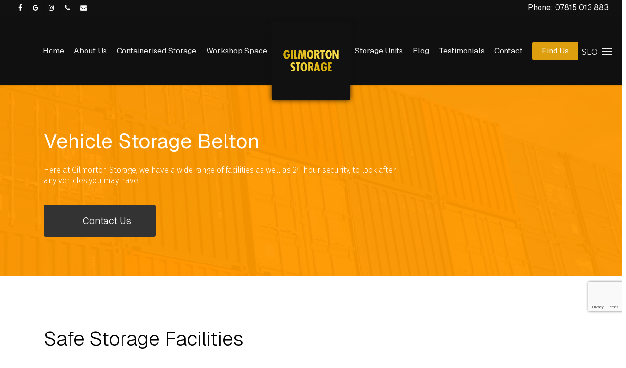

--- FILE ---
content_type: text/html
request_url: https://gilmorton-storage.co.uk/vehicle-storage/leicestershire/belton/
body_size: 33784
content:
<!doctype html>
<html lang="en-US" class="no-js">
<head>
<meta charset="UTF-8">
<meta name="viewport" content="width=device-width, initial-scale=1, maximum-scale=1, user-scalable=0" /><meta name='robots' content='index, follow, max-image-preview:large, max-snippet:-1, max-video-preview:-1' />
<!-- This site is optimized with the Yoast SEO plugin v26.7 - https://yoast.com/wordpress/plugins/seo/ -->
<title>Vehicle Storage | Belton - Gilmorton Storage</title>
<meta name="description" content="Are you looking for Vehicle Storage in Belton? Call Gilmorton Storage today on 07815 013 883." />
<link rel="canonical" href="https://gilmorton-storage.co.uk/vehicle-storage/leicestershire/belton/" />
<meta property="og:locale" content="en_US" />
<meta property="og:type" content="article" />
<meta property="og:title" content="Vehicle Storage | Belton - Gilmorton Storage" />
<meta property="og:description" content="Are you looking for Vehicle Storage in Belton? Call Gilmorton Storage today on 07815 013 883." />
<meta property="og:url" content="https://gilmorton-storage.co.uk/vehicle-storage/leicestershire/belton/" />
<meta property="og:site_name" content="Gilmorton Storage" />
<meta name="twitter:card" content="summary_large_image" />
<meta name="twitter:label1" content="Est. reading time" />
<meta name="twitter:data1" content="4 minutes" />
<script type="application/ld+json" class="yoast-schema-graph">{"@context":"https://schema.org","@graph":[{"@type":"WebPage","@id":"https://gilmorton-storage.co.uk/vehicle-storage/leicestershire/belton/","url":"https://gilmorton-storage.co.uk/vehicle-storage/leicestershire/belton/","name":"Vehicle Storage | Belton - Gilmorton Storage","isPartOf":{"@id":"https://gilmorton-storage.co.uk/#website"},"datePublished":"2025-11-27T14:47:52+00:00","description":"Are you looking for Vehicle Storage in Belton? Call Gilmorton Storage today on 07815 013 883.","breadcrumb":{"@id":"https://gilmorton-storage.co.uk/vehicle-storage/leicestershire/belton/#breadcrumb"},"inLanguage":"en-US","potentialAction":[{"@type":"ReadAction","target":["https://gilmorton-storage.co.uk/vehicle-storage/leicestershire/belton/"]}]},{"@type":"BreadcrumbList","@id":"https://gilmorton-storage.co.uk/vehicle-storage/leicestershire/belton/#breadcrumb","itemListElement":[{"@type":"ListItem","position":1,"name":"Home","item":"https://gilmorton-storage.co.uk/"},{"@type":"ListItem","position":2,"name":"Vehicle Storage","item":"https://gilmorton-storage.co.uk/vehicle-storage/"},{"@type":"ListItem","position":3,"name":"Leicestershire","item":"https://gilmorton-storage.co.uk/vehicle-storage/leicestershire/"},{"@type":"ListItem","position":4,"name":"Vehicle Storage Belton"}]},{"@type":"WebSite","@id":"https://gilmorton-storage.co.uk/#website","url":"https://gilmorton-storage.co.uk/","name":"Gilmorton Storage","description":"Self Storage In Leicestershire","publisher":{"@id":"https://gilmorton-storage.co.uk/#organization"},"potentialAction":[{"@type":"SearchAction","target":{"@type":"EntryPoint","urlTemplate":"https://gilmorton-storage.co.uk/?s={search_term_string}"},"query-input":{"@type":"PropertyValueSpecification","valueRequired":true,"valueName":"search_term_string"}}],"inLanguage":"en-US"},{"@type":"Organization","@id":"https://gilmorton-storage.co.uk/#organization","name":"Gilmorton Storage","url":"https://gilmorton-storage.co.uk/","logo":{"@type":"ImageObject","inLanguage":"en-US","@id":"https://gilmorton-storage.co.uk/#/schema/logo/image/","url":"https://gilmorton-storage.co.uk/wp-content/uploads/2025/10/logo-01.png","contentUrl":"https://gilmorton-storage.co.uk/wp-content/uploads/2025/10/logo-01.png","width":203,"height":80,"caption":"Gilmorton Storage"},"image":{"@id":"https://gilmorton-storage.co.uk/#/schema/logo/image/"}}]}</script>
<!-- / Yoast SEO plugin. -->
<link rel='dns-prefetch' href='//fonts.googleapis.com' />
<link rel="alternate" type="application/rss+xml" title="Gilmorton Storage &raquo; Feed" href="https://gilmorton-storage.co.uk/feed/" />
<link rel="alternate" type="application/rss+xml" title="Gilmorton Storage &raquo; Comments Feed" href="https://gilmorton-storage.co.uk/comments/feed/" />
<link rel="alternate" title="oEmbed (JSON)" type="application/json+oembed" href="https://gilmorton-storage.co.uk/wp-json/oembed/1.0/embed?url=https%3A%2F%2Fgilmorton-storage.co.uk%2Fvehicle-storage%2Fleicestershire%2Fbelton%2F" />
<link rel="alternate" title="oEmbed (XML)" type="text/xml+oembed" href="https://gilmorton-storage.co.uk/wp-json/oembed/1.0/embed?url=https%3A%2F%2Fgilmorton-storage.co.uk%2Fvehicle-storage%2Fleicestershire%2Fbelton%2F&#038;format=xml" />
<link rel="preload" href="https://gilmorton-storage.co.uk/wp-content/themes/salient/css/fonts/icomoon.woff?v=1.7" as="font" type="font/woff" crossorigin="anonymous"><style id='wp-img-auto-sizes-contain-inline-css' type='text/css'>
img:is([sizes=auto i],[sizes^="auto," i]){contain-intrinsic-size:3000px 1500px}
/*# sourceURL=wp-img-auto-sizes-contain-inline-css */
</style>
<!-- <link rel='stylesheet' id='contact-form-7-css' href='https://gilmorton-storage.co.uk/wp-content/plugins/contact-form-7/includes/css/styles.css?ver=6.1.4' type='text/css' media='all' /> -->
<!-- <link rel='stylesheet' id='wpa-css-css' href='https://gilmorton-storage.co.uk/wp-content/plugins/honeypot/includes/css/wpa.css?ver=2.3.04' type='text/css' media='all' /> -->
<!-- <link rel='stylesheet' id='font-awesome-css' href='https://gilmorton-storage.co.uk/wp-content/themes/salient/css/font-awesome-legacy.min.css?ver=4.7.1' type='text/css' media='all' /> -->
<!-- <link rel='stylesheet' id='salient-grid-system-css' href='https://gilmorton-storage.co.uk/wp-content/themes/salient/css/build/grid-system.css?ver=18.0.2' type='text/css' media='all' /> -->
<!-- <link rel='stylesheet' id='main-styles-css' href='https://gilmorton-storage.co.uk/wp-content/themes/salient/css/build/style.css?ver=18.0.2' type='text/css' media='all' /> -->
<link rel="stylesheet" type="text/css" href="//gilmorton-storage.co.uk/wp-content/cache/wpfc-minified/kopkj85s/6ldig.css" media="all"/>
<style id='main-styles-inline-css' type='text/css'>
html body[data-header-resize="1"] .container-wrap,
html body[data-header-format="left-header"][data-header-resize="0"] .container-wrap,
html body[data-header-resize="0"] .container-wrap,
body[data-header-format="left-header"][data-header-resize="0"] .container-wrap {
padding-top: 0;
}
.main-content > .row > #breadcrumbs.yoast {
padding: 20px 0;
}
/*# sourceURL=main-styles-inline-css */
</style>
<!-- <link rel='stylesheet' id='nectar-header-layout-centered-logo-between-menu-css' href='https://gilmorton-storage.co.uk/wp-content/themes/salient/css/build/header/header-layout-centered-logo-between-menu.css?ver=18.0.2' type='text/css' media='all' /> -->
<!-- <link rel='stylesheet' id='nectar-header-secondary-nav-css' href='https://gilmorton-storage.co.uk/wp-content/themes/salient/css/build/header/header-secondary-nav.css?ver=18.0.2' type='text/css' media='all' /> -->
<!-- <link rel='stylesheet' id='nectar-element-fancy-box-css' href='https://gilmorton-storage.co.uk/wp-content/themes/salient/css/build/elements/element-fancy-box.css?ver=18.0.2' type='text/css' media='all' /> -->
<!-- <link rel='stylesheet' id='nectar-element-cascading-images-css' href='https://gilmorton-storage.co.uk/wp-content/themes/salient/css/build/elements/element-cascading-images.css?ver=18.0.2' type='text/css' media='all' /> -->
<!-- <link rel='stylesheet' id='nectar-cf7-css' href='https://gilmorton-storage.co.uk/wp-content/themes/salient/css/build/third-party/cf7.css?ver=18.0.2' type='text/css' media='all' /> -->
<link rel="stylesheet" type="text/css" href="//gilmorton-storage.co.uk/wp-content/cache/wpfc-minified/fthdgwd1/6ldig.css" media="all"/>
<link rel='stylesheet' id='nectar_default_font_open_sans-css' href='https://fonts.googleapis.com/css?family=Open+Sans%3A300%2C400%2C600%2C700&#038;subset=latin%2Clatin-ext&#038;display=swap' type='text/css' media='all' />
<!-- <link rel='stylesheet' id='responsive-css' href='https://gilmorton-storage.co.uk/wp-content/themes/salient/css/build/responsive.css?ver=18.0.2' type='text/css' media='all' /> -->
<!-- <link rel='stylesheet' id='select2-css' href='https://gilmorton-storage.co.uk/wp-content/themes/salient/css/build/plugins/select2.css?ver=4.0.1' type='text/css' media='all' /> -->
<!-- <link rel='stylesheet' id='skin-ascend-css' href='https://gilmorton-storage.co.uk/wp-content/themes/salient/css/build/ascend.css?ver=18.0.2' type='text/css' media='all' /> -->
<!-- <link rel='stylesheet' id='salient-wp-menu-dynamic-css' href='https://gilmorton-storage.co.uk/wp-content/uploads/salient/menu-dynamic.css?ver=485' type='text/css' media='all' /> -->
<!-- <link rel='stylesheet' id='js_composer_front-css' href='https://gilmorton-storage.co.uk/wp-content/themes/salient/css/build/plugins/js_composer.css?ver=18.0.2' type='text/css' media='all' /> -->
<!-- <link rel='stylesheet' id='dynamic-css-css' href='https://gilmorton-storage.co.uk/wp-content/uploads/salient/salient-dynamic-styles.css?ver=86340' type='text/css' media='all' /> -->
<link rel="stylesheet" type="text/css" href="//gilmorton-storage.co.uk/wp-content/cache/wpfc-minified/f6hfsexg/6ldhd.css" media="all"/>
<style id='dynamic-css-inline-css' type='text/css'>
@media only screen and (min-width:1000px){body #ajax-content-wrap.no-scroll{min-height:calc(100vh - 174px);height:calc(100vh - 174px)!important;}}@media only screen and (min-width:1000px){#page-header-wrap.fullscreen-header,#page-header-wrap.fullscreen-header #page-header-bg,html:not(.nectar-box-roll-loaded) .nectar-box-roll > #page-header-bg.fullscreen-header,.nectar_fullscreen_zoom_recent_projects,#nectar_fullscreen_rows:not(.afterLoaded) > div{height:calc(100vh - 173px);}.wpb_row.vc_row-o-full-height.top-level,.wpb_row.vc_row-o-full-height.top-level > .col.span_12{min-height:calc(100vh - 173px);}html:not(.nectar-box-roll-loaded) .nectar-box-roll > #page-header-bg.fullscreen-header{top:174px;}.nectar-slider-wrap[data-fullscreen="true"]:not(.loaded),.nectar-slider-wrap[data-fullscreen="true"]:not(.loaded) .swiper-container{height:calc(100vh - 172px)!important;}.admin-bar .nectar-slider-wrap[data-fullscreen="true"]:not(.loaded),.admin-bar .nectar-slider-wrap[data-fullscreen="true"]:not(.loaded) .swiper-container{height:calc(100vh - 172px - 32px)!important;}}.admin-bar[class*="page-template-template-no-header"] .wpb_row.vc_row-o-full-height.top-level,.admin-bar[class*="page-template-template-no-header"] .wpb_row.vc_row-o-full-height.top-level > .col.span_12{min-height:calc(100vh - 32px);}body[class*="page-template-template-no-header"] .wpb_row.vc_row-o-full-height.top-level,body[class*="page-template-template-no-header"] .wpb_row.vc_row-o-full-height.top-level > .col.span_12{min-height:100vh;}@media only screen and (max-width:999px){.using-mobile-browser #nectar_fullscreen_rows:not(.afterLoaded):not([data-mobile-disable="on"]) > div{height:calc(100vh - 141px);}.using-mobile-browser .wpb_row.vc_row-o-full-height.top-level,.using-mobile-browser .wpb_row.vc_row-o-full-height.top-level > .col.span_12,[data-permanent-transparent="1"].using-mobile-browser .wpb_row.vc_row-o-full-height.top-level,[data-permanent-transparent="1"].using-mobile-browser .wpb_row.vc_row-o-full-height.top-level > .col.span_12{min-height:calc(100vh - 141px);}html:not(.nectar-box-roll-loaded) .nectar-box-roll > #page-header-bg.fullscreen-header,.nectar_fullscreen_zoom_recent_projects,.nectar-slider-wrap[data-fullscreen="true"]:not(.loaded),.nectar-slider-wrap[data-fullscreen="true"]:not(.loaded) .swiper-container,#nectar_fullscreen_rows:not(.afterLoaded):not([data-mobile-disable="on"]) > div{height:calc(100vh - 88px);}.wpb_row.vc_row-o-full-height.top-level,.wpb_row.vc_row-o-full-height.top-level > .col.span_12{min-height:calc(100vh - 88px);}body[data-transparent-header="false"] #ajax-content-wrap.no-scroll{min-height:calc(100vh - 88px);height:calc(100vh - 88px);}}#nectar_fullscreen_rows{background-color:transparent;}body[data-aie] .col[data-padding-pos="top"] > .vc_column-inner,#ajax-content-wrap .col[data-padding-pos="top"] > .vc_column-inner,#ajax-content-wrap .col[data-padding-pos="top"] > .n-sticky > .vc_column-inner{padding-right:0;padding-bottom:0;padding-left:0}.col.padding-2-percent > .vc_column-inner,.col.padding-2-percent > .n-sticky > .vc_column-inner{padding:calc(600px * 0.03);}@media only screen and (max-width:690px){.col.padding-2-percent > .vc_column-inner,.col.padding-2-percent > .n-sticky > .vc_column-inner{padding:calc(100vw * 0.03);}}@media only screen and (min-width:1000px){.col.padding-2-percent > .vc_column-inner,.col.padding-2-percent > .n-sticky > .vc_column-inner{padding:calc((100vw - 180px) * 0.02);}.column_container:not(.vc_col-sm-12) .col.padding-2-percent > .vc_column-inner{padding:calc((100vw - 180px) * 0.01);}}@media only screen and (min-width:1425px){.col.padding-2-percent > .vc_column-inner{padding:calc(1245px * 0.02);}.column_container:not(.vc_col-sm-12) .col.padding-2-percent > .vc_column-inner{padding:calc(1245px * 0.01);}}.full-width-content .col.padding-2-percent > .vc_column-inner{padding:calc(100vw * 0.02);}@media only screen and (max-width:999px){.full-width-content .col.padding-2-percent > .vc_column-inner{padding:calc(100vw * 0.03);}}@media only screen and (min-width:1000px){.full-width-content .column_container:not(.vc_col-sm-12) .col.padding-2-percent > .vc_column-inner{padding:calc(100vw * 0.01);}}#ajax-content-wrap .col[data-padding-pos="left-right"] > .vc_column-inner,#ajax-content-wrap .col[data-padding-pos="left-right"] > .n-sticky > .vc_column-inner{padding-top:0;padding-bottom:0}.nectar-split-heading .heading-line{display:block;overflow:hidden;position:relative}.nectar-split-heading .heading-line >div{display:block;transform:translateY(200%);-webkit-transform:translateY(200%)}.nectar-split-heading h1{margin-bottom:0}.nectar-split-heading > * > *{text-indent:0;}.centered-text .nectar-split-heading[data-animation-type="line-reveal-by-space"] h1,.centered-text .nectar-split-heading[data-animation-type="line-reveal-by-space"] h2,.centered-text .nectar-split-heading[data-animation-type="line-reveal-by-space"] h3,.centered-text .nectar-split-heading[data-animation-type="line-reveal-by-space"] h4{margin:0 auto;}.nectar-split-heading[data-animation-type="line-reveal-by-space"]:not(.markup-generated){opacity:0;}.nectar-split-heading[data-animation-type="line-reveal-by-space"]:not(.markup-generated).animated-in{opacity:1;}.nectar-split-heading[data-animation-type="line-reveal-by-space"] > * > span{position:relative;display:inline-block;overflow:hidden;}.nectar-split-heading[data-animation-type="line-reveal-by-space"] span{vertical-align:bottom;}.nectar-split-heading[data-animation-type="line-reveal-by-space"] span{line-height:1.2;}@media only screen and (min-width:1000px){.nectar-split-heading[data-animation-type="line-reveal-by-space"]:not(.markup-generated):not([data-text-effect="none"]) > *{line-height:1.2;}}@media only screen and (max-width:999px){.nectar-split-heading[data-animation-type="line-reveal-by-space"]:not([data-m-rm-animation="true"]):not(.markup-generated):not([data-text-effect="none"]) > *{line-height:1.2;}}.nectar-split-heading[data-animation-type="line-reveal-by-space"][data-stagger="true"]:not([data-text-effect*="letter-reveal"]) span .inner{transition:transform 1.2s cubic-bezier(0.25,1,0.5,1),opacity 1.2s cubic-bezier(0.25,1,0.5,1),filter 1.2s cubic-bezier(0.25,1,0.5,1);}.nectar-split-heading[data-animation-type="line-reveal-by-space"] span .inner{position:relative;display:inline-block;-webkit-transform:translateY(1.3em);transform:translateY(1.3em);}.nectar-split-heading[data-animation-type="line-reveal-by-space"] span .inner.animated{-webkit-transform:none;transform:none;opacity:1;}.nectar-split-heading[data-animation-type="line-reveal-by-space"][data-align="left"]{display:flex;justify-content:flex-start;}.nectar-split-heading[data-animation-type="line-reveal-by-space"][data-align="center"]{display:flex;justify-content:center;}.nectar-split-heading[data-animation-type="line-reveal-by-space"][data-align="right"]{display:flex;justify-content:flex-end;}@media only screen and (max-width:999px){.nectar-split-heading[data-animation-type="line-reveal-by-space"][data-m-align="left"]{display:flex;justify-content:flex-start;}.nectar-split-heading[data-animation-type="line-reveal-by-space"][data-m-align="center"]{display:flex;justify-content:center;}.nectar-split-heading[data-animation-type="line-reveal-by-space"][data-m-align="right"]{display:flex;justify-content:flex-end;}}.wpb_row[data-using-ctc="true"] h1,.wpb_row[data-using-ctc="true"] h2,.wpb_row[data-using-ctc="true"] h3,.wpb_row[data-using-ctc="true"] h4,.wpb_row[data-using-ctc="true"] h5,.wpb_row[data-using-ctc="true"] h6{color:inherit}@media only screen,print{.vc_row.inner_row.translate_y_-50pct{-webkit-transform:translateY(-50%);transform:translateY(-50%);}}.col.padding-3-percent > .vc_column-inner,.col.padding-3-percent > .n-sticky > .vc_column-inner{padding:calc(600px * 0.03);}@media only screen and (max-width:690px){.col.padding-3-percent > .vc_column-inner,.col.padding-3-percent > .n-sticky > .vc_column-inner{padding:calc(100vw * 0.03);}}@media only screen and (min-width:1000px){.col.padding-3-percent > .vc_column-inner,.col.padding-3-percent > .n-sticky > .vc_column-inner{padding:calc((100vw - 180px) * 0.03);}.column_container:not(.vc_col-sm-12) .col.padding-3-percent > .vc_column-inner{padding:calc((100vw - 180px) * 0.015);}}@media only screen and (min-width:1425px){.col.padding-3-percent > .vc_column-inner{padding:calc(1245px * 0.03);}.column_container:not(.vc_col-sm-12) .col.padding-3-percent > .vc_column-inner{padding:calc(1245px * 0.015);}}.full-width-content .col.padding-3-percent > .vc_column-inner{padding:calc(100vw * 0.03);}@media only screen and (max-width:999px){.full-width-content .col.padding-3-percent > .vc_column-inner{padding:calc(100vw * 0.03);}}@media only screen and (min-width:1000px){.full-width-content .column_container:not(.vc_col-sm-12) .col.padding-3-percent > .vc_column-inner{padding:calc(100vw * 0.015);}}@media only screen and (max-width:999px){.wpb_column.bottom_margin_tablet_50px{margin-bottom:50px!important;}}@media only screen and (max-width:999px){.wpb_column.top_margin_tablet_50px{margin-top:50px!important;}}@media only screen and (max-width:999px){body .wpb_column.force-tablet-text-align-left,body .wpb_column.force-tablet-text-align-left .col{text-align:left!important;}body .wpb_column.force-tablet-text-align-right,body .wpb_column.force-tablet-text-align-right .col{text-align:right!important;}body .wpb_column.force-tablet-text-align-center,body .wpb_column.force-tablet-text-align-center .col,body .wpb_column.force-tablet-text-align-center .vc_custom_heading,body .wpb_column.force-tablet-text-align-center .nectar-cta{text-align:center!important;}.wpb_column.force-tablet-text-align-center .img-with-aniamtion-wrap img{display:inline-block;}}@media only screen and (max-width:999px){body .wpb_row .wpb_column.child_column.padding-5-percent_tablet > .vc_column-inner,body .wpb_row .wpb_column.child_column.padding-5-percent_tablet > .n-sticky > .vc_column-inner{padding:calc(999px * 0.05);}}@media only screen and (max-width:999px){.nectar-split-heading[data-m-rm-animation="true"]{opacity:1!important;}}@media only screen and (max-width:999px){body .vc_row-fluid:not(.full-width-content) > .span_12 .vc_col-sm-2:not(:last-child):not([class*="vc_col-xs-"]){margin-bottom:25px;}}@media only screen and (min-width :691px) and (max-width :999px){body .vc_col-sm-2{width:31.2%;margin-left:3.1%;}body .full-width-content .vc_col-sm-2{width:33.3%;margin-left:0;}.vc_row-fluid .vc_col-sm-2[class*="vc_col-sm-"]:first-child:not([class*="offset"]),.vc_row-fluid .vc_col-sm-2[class*="vc_col-sm-"]:nth-child(3n+4):not([class*="offset"]){margin-left:0;}}@media only screen and (max-width :690px){body .vc_row-fluid .vc_col-sm-2:not([class*="vc_col-xs"]),body .vc_row-fluid.full-width-content .vc_col-sm-2:not([class*="vc_col-xs"]){width:50%;}.vc_row-fluid .vc_col-sm-2[class*="vc_col-sm-"]:first-child:not([class*="offset"]),.vc_row-fluid .vc_col-sm-2[class*="vc_col-sm-"]:nth-child(2n+3):not([class*="offset"]){margin-left:0;}}@media only screen and (max-width:690px){html body .wpb_column.force-phone-text-align-left,html body .wpb_column.force-phone-text-align-left .col{text-align:left!important;}html body .wpb_column.force-phone-text-align-right,html body .wpb_column.force-phone-text-align-right .col{text-align:right!important;}html body .wpb_column.force-phone-text-align-center,html body .wpb_column.force-phone-text-align-center .col,html body .wpb_column.force-phone-text-align-center .vc_custom_heading,html body .wpb_column.force-phone-text-align-center .nectar-cta{text-align:center!important;}.wpb_column.force-phone-text-align-center .img-with-aniamtion-wrap img{display:inline-block;}}@media only screen and (max-width:690px){body .wpb_row .wpb_column.child_column.padding-5-percent_phone > .vc_column-inner,body .wpb_row .wpb_column.child_column.padding-5-percent_phone > .n-sticky > .vc_column-inner{padding:calc(690px * 0.05);}}.screen-reader-text,.nectar-skip-to-content:not(:focus){border:0;clip:rect(1px,1px,1px,1px);clip-path:inset(50%);height:1px;margin:-1px;overflow:hidden;padding:0;position:absolute!important;width:1px;word-wrap:normal!important;}.row .col img:not([srcset]){width:auto;}.row .col img.img-with-animation.nectar-lazy:not([srcset]){width:100%;}
.grecaptcha-badge {
z-index: 10;
bottom: 80px !important;
}
#cn-accept-cookie,
#cn-refuse-cookie {
background-color: #f79400;
font-size: 18px;
line-height: 25px;
}
/*---Header---*/
body #header-secondary-outer .nectar-center-text {
top: auto;
right: auto;
left: auto;
width: auto;
transform: translate(0, 0);
position: relative;
float: right;
padding: 0;
line-height: 32px;
}
#logo {
background: #111111;
padding: 20px;
box-shadow: 0 0 10px #111111;
}
/* navigation */
#header-outer ul.sub-menu {
padding-top: 40px;
left: 50%;
transform: translateX(-50%);
}
/* Slider*/
.swiper-slide .slide-bg-wrap .slide-bg-overlay {
opacity: 0.9;
}
.nectar-slider-wrap.loaded .swiper-slide .content {
background: rgba(255, 255, 255, 0.85);
padding: 40px 40px 0;
max-width: 800px;
border-radius: 3px;
}
.swiper-slide .content {
left: 55px;
}
.swiper-slide .content .buttons {
padding-top: 0;
}
.swiper-slide .button {
transform: translateY(50%);
}
body .row .col .custom_heading_one > .wpb_wrapper > h1 {
font-size: 48px;
line-height: 57px;
font-family:Fira Sans;
font-weight:300;
}
body .row .col .custom_heading_three > .wpb_wrapper > h3 {
font-size: 23px;
color: rgba(10,10,10,0.45);
line-height: 30px;
}
body .row .col .custom_heading_three_dark > .wpb_wrapper > h3 {
font-size: 23px;
color: #333333;
line-height: 30px;
}
body .row .col.light .custom_heading_three > .wpb_wrapper > h3 {
color: rgba(255,255,255,0.45);
}
body .row .col .custom_heading_p > .wpb_wrapper > * {
color: rgba(10,10,10,0.65);
}
body .row .col .custom_heading_two_section > .wpb_wrapper > h2 {
font-size: 36px;line-height: 45px;font-family:Fira Sans;
}
body .row .col .custom_heading_two > .wpb_wrapper > h2 {
font-size: 48px;line-height: 57px;font-family:Fira Sans;
}
body .row .col .custom_heading_two_cta > .wpb_wrapper > h2 {
font-size: 52px;line-height: 56px;
}
body .row .col .custom_heading_two_cta_orange > .wpb_wrapper > h2 {
font-size: 52px;
line-height: 52px;
}
body .row .col .custom_heading_p_cta_orange > .wpb_wrapper > p {
font-size: 18px;
color: rgba(255,255,255,0.7);
line-height: 26px;
}
/* section border lines */
#ajax-content-wrap .tb-bordered .row-bg-overlay {
border-top: 1px solid #e5e5e5;
border-bottom: 1px solid #e5e5e5;
top: 20px;
bottom: 20px;
height: calc(100% - 40px);
}
/* 2 column image move top */
#ajax-content-wrap .image-translate-up {
border-radius: 50%;
width: 150px;
box-shadow: 0 10px 25px rgba(0,0,0,0.08), 0 13px 45px rgba(0,0,0,0.08);
}
/* footer */
#footer-outer #footer-widgets .widget h4 {
font-weight: bold;
}
#footer-outer #footer-widgets {
border-top: 1px solid #eaeaea;
border-bottom: 1px solid #eaeaea;
margin: 20px 0;
}
@media screen and (max-width:1080px) and (min-width: 691px) {
#slide-out-widget-area .inner >div:first-of-type {
margin-top: 15px;
}
.swiper-slide .content {
left: 0;
}
body:not(.material) #header-secondary-outer #social {
width: auto;
float: left;
}
body:not(.material) #header-secondary-outer[data-mobile="display_full"] .nectar-center-text {
margin: 0;
}
.nectar-slider-wrap[data-full-width="true"][data-fullscreen="false"] .swiper-slide .content p {
font-size: 18px !important;
line-height: 22px !important;
}
.nectar-slider-wrap[data-full-width="true"][data-fullscreen="false"] .swiper-slide .content h2 {
font-size: 22px !important;
line-height: 28px !important;
}
.nectar-slider-wrap[data-fullscreen="false"] .swiper-slide .button a {
font-size: 16px !important;
line-height: 20px !important;
}
#logo {
padding: 0;
}
}
@media screen and (max-width:690px) {
#slide-out-widget-area .inner >div:first-of-type {
margin-top: 15px;
}
.swiper-slide .content {
left: 0;
}
body.ascend #header-secondary-outer[data-mobile="display_full"] .nectar-center-text {
display: none;
}
#logo {
padding: 0;
}
.nectar-slider-wrap[data-full-width="true"][data-fullscreen="false"] .swiper-slide .content p {
font-size: 18px !important;
line-height: 22px !important;
}
.nectar-slider-wrap[data-full-width="true"][data-fullscreen="false"] .swiper-slide .content h2 {
font-size: 22px !important;
line-height: 28px !important;
}
.nectar-slider-wrap[data-fullscreen="false"] .swiper-slide .button a {
font-size: 16px !important;
line-height: 20px !important;
}
}
/* force black link colour on orange bg */
.dark-text-orange-bg .wpb_text_column a:hover{
opacity: 1;
}
.dark-text-orange-bg .wpb_text_column a{
color: #111;
font-weight: 600;
opacity: 0.8;
transition: 200ms ease-out;
}
.multi-col-list ul {
columns: 12rem 2;
}
/* off canvas menu styling */
.off-canvas-menu-container {
padding-top: 10vh;
display: flex;
flex-direction: column;
place-content: center;
place-items: center;
height: 100%;
}
@media screen and (min-width:1220px){
li.slide-out-widget-area-toggle a::before{
content: "SEO";
font-size: 1.2rem;
color: #fff;
position:absolute;
right: 75%;
top: 50%;
transform: translateY(-42%);
}
}
@media screen and (max-width:1220px){
.off-canvas-menu-container:not(.mobile-only){
display: none;
}
}
/* checs and arros backgroun styling */
.bg-chevs-arrows .row-bg.viewport-desktop.using-image.using-bg-color {
background-size: 800px 600px;
background-position: calc(100%-25px) 25px!important;
}
/* background orange fots arrows */
.bg-dots-arrow .row-bg.viewport-desktop.using-image.using-bg-color {
background-size: auto 40%;
background-position: 50px center!important ;
}
/* background white dots arrows */
.bg-dots-arrow-alt .row-bg.viewport-desktop.using-image.using-bg-color {
background-size: auto 40%;
background-position: calc(100% - 50px) 50%!important ;
}
.bg-dots-fancy-arrow .row-bg.viewport-desktop.using-image.using-bg-color {
background-size: auto 100px;
background-position: 150px 75px!important;
}
.bg-dots-fancy-arrow-up .row-bg.viewport-desktop.using-image.using-bg-color {
background-size: auto 100px;
background-position: 150px 100px!important;
}
/* overlapping socials and cookie settings */
@media screen and (max-width:1000px) and (min-width:690px){
#footer-outer #copyright .col{
width: 100%;
}
#footer-outer #copyright .col .social{
float: none;
}
#footer-outer #copyright .col:first-of-type{
margin-bottom: 25px;
}
#footer-outer #copyright .col .social > :first-child{
margin-left: 0px;
}
}
/*# sourceURL=dynamic-css-inline-css */
</style>
<link rel='stylesheet' id='redux-google-fonts-salient_redux-css' href='https://fonts.googleapis.com/css?family=Geist%3A400%2C600%2C500%2C300%2C700%7CRoboto%3A700%2C400italic%7CFira+Sans%3A300%2C700%7CDosis%3A300&#038;subset=latin&#038;display=swap&#038;ver=6.9' type='text/css' media='all' />
<script src='//gilmorton-storage.co.uk/wp-content/cache/wpfc-minified/95hz1upu/6ldhd.js' type="text/javascript"></script>
<!-- <script type="text/javascript" src="https://gilmorton-storage.co.uk/wp-includes/js/jquery/jquery.min.js?ver=3.7.1" id="jquery-core-js"></script> -->
<!-- <script type="text/javascript" src="https://gilmorton-storage.co.uk/wp-includes/js/jquery/jquery-migrate.min.js?ver=3.4.1" id="jquery-migrate-js"></script> -->
<script></script><link rel="https://api.w.org/" href="https://gilmorton-storage.co.uk/wp-json/" /><link rel="alternate" title="JSON" type="application/json" href="https://gilmorton-storage.co.uk/wp-json/wp/v2/pages/9084" /><link rel="EditURI" type="application/rsd+xml" title="RSD" href="https://gilmorton-storage.co.uk/xmlrpc.php?rsd" />
<link rel='shortlink' href='https://gilmorton-storage.co.uk/?p=9084' />
<div id="fb-root"></div>
<script async defer crossorigin="anonymous" src="https://connect.facebook.net/en_GB/sdk.js#xfbml=1&version=v24.0&appId=APP_ID"></script><meta name="ti-site-data" content="[base64]" /><!-- Analytics by WP Statistics - https://wp-statistics.com -->
<script type="text/javascript"> var root = document.getElementsByTagName( "html" )[0]; root.setAttribute( "class", "js" ); </script><style type="text/css">.recentcomments a{display:inline !important;padding:0 !important;margin:0 !important;}</style><meta name="generator" content="Powered by WPBakery Page Builder - drag and drop page builder for WordPress."/>
<link rel="icon" href="https://gilmorton-storage.co.uk/wp-content/smush-webp/2025/10/cropped-box-32x32.png.webp" sizes="32x32" />
<link rel="icon" href="https://gilmorton-storage.co.uk/wp-content/smush-webp/2025/10/cropped-box-192x192.png.webp" sizes="192x192" />
<link rel="apple-touch-icon" href="https://gilmorton-storage.co.uk/wp-content/smush-webp/2025/10/cropped-box-180x180.png.webp" />
<meta name="msapplication-TileImage" content="https://gilmorton-storage.co.uk/wp-content/uploads/2025/10/cropped-box-270x270.png" />
<style type="text/css" data-type="vc_shortcodes-custom-css">.vc_custom_1764250009331{margin-top: 15px !important;}.vc_custom_1764250036964{margin-top: 15px !important;}</style><noscript><style> .wpb_animate_when_almost_visible { opacity: 1; }</style></noscript><style id='wp-block-group-inline-css' type='text/css'>
.wp-block-group{box-sizing:border-box}:where(.wp-block-group.wp-block-group-is-layout-constrained){position:relative}
/*# sourceURL=https://gilmorton-storage.co.uk/wp-includes/blocks/group/style.min.css */
</style>
<style id='wp-block-paragraph-inline-css' type='text/css'>
.is-small-text{font-size:.875em}.is-regular-text{font-size:1em}.is-large-text{font-size:2.25em}.is-larger-text{font-size:3em}.has-drop-cap:not(:focus):first-letter{float:left;font-size:8.4em;font-style:normal;font-weight:100;line-height:.68;margin:.05em .1em 0 0;text-transform:uppercase}body.rtl .has-drop-cap:not(:focus):first-letter{float:none;margin-left:.1em}p.has-drop-cap.has-background{overflow:hidden}:root :where(p.has-background){padding:1.25em 2.375em}:where(p.has-text-color:not(.has-link-color)) a{color:inherit}p.has-text-align-left[style*="writing-mode:vertical-lr"],p.has-text-align-right[style*="writing-mode:vertical-rl"]{rotate:180deg}
/*# sourceURL=https://gilmorton-storage.co.uk/wp-includes/blocks/paragraph/style.min.css */
</style>
<style id='global-styles-inline-css' type='text/css'>
:root{--wp--preset--aspect-ratio--square: 1;--wp--preset--aspect-ratio--4-3: 4/3;--wp--preset--aspect-ratio--3-4: 3/4;--wp--preset--aspect-ratio--3-2: 3/2;--wp--preset--aspect-ratio--2-3: 2/3;--wp--preset--aspect-ratio--16-9: 16/9;--wp--preset--aspect-ratio--9-16: 9/16;--wp--preset--color--black: #000000;--wp--preset--color--cyan-bluish-gray: #abb8c3;--wp--preset--color--white: #ffffff;--wp--preset--color--pale-pink: #f78da7;--wp--preset--color--vivid-red: #cf2e2e;--wp--preset--color--luminous-vivid-orange: #ff6900;--wp--preset--color--luminous-vivid-amber: #fcb900;--wp--preset--color--light-green-cyan: #7bdcb5;--wp--preset--color--vivid-green-cyan: #00d084;--wp--preset--color--pale-cyan-blue: #8ed1fc;--wp--preset--color--vivid-cyan-blue: #0693e3;--wp--preset--color--vivid-purple: #9b51e0;--wp--preset--gradient--vivid-cyan-blue-to-vivid-purple: linear-gradient(135deg,rgb(6,147,227) 0%,rgb(155,81,224) 100%);--wp--preset--gradient--light-green-cyan-to-vivid-green-cyan: linear-gradient(135deg,rgb(122,220,180) 0%,rgb(0,208,130) 100%);--wp--preset--gradient--luminous-vivid-amber-to-luminous-vivid-orange: linear-gradient(135deg,rgb(252,185,0) 0%,rgb(255,105,0) 100%);--wp--preset--gradient--luminous-vivid-orange-to-vivid-red: linear-gradient(135deg,rgb(255,105,0) 0%,rgb(207,46,46) 100%);--wp--preset--gradient--very-light-gray-to-cyan-bluish-gray: linear-gradient(135deg,rgb(238,238,238) 0%,rgb(169,184,195) 100%);--wp--preset--gradient--cool-to-warm-spectrum: linear-gradient(135deg,rgb(74,234,220) 0%,rgb(151,120,209) 20%,rgb(207,42,186) 40%,rgb(238,44,130) 60%,rgb(251,105,98) 80%,rgb(254,248,76) 100%);--wp--preset--gradient--blush-light-purple: linear-gradient(135deg,rgb(255,206,236) 0%,rgb(152,150,240) 100%);--wp--preset--gradient--blush-bordeaux: linear-gradient(135deg,rgb(254,205,165) 0%,rgb(254,45,45) 50%,rgb(107,0,62) 100%);--wp--preset--gradient--luminous-dusk: linear-gradient(135deg,rgb(255,203,112) 0%,rgb(199,81,192) 50%,rgb(65,88,208) 100%);--wp--preset--gradient--pale-ocean: linear-gradient(135deg,rgb(255,245,203) 0%,rgb(182,227,212) 50%,rgb(51,167,181) 100%);--wp--preset--gradient--electric-grass: linear-gradient(135deg,rgb(202,248,128) 0%,rgb(113,206,126) 100%);--wp--preset--gradient--midnight: linear-gradient(135deg,rgb(2,3,129) 0%,rgb(40,116,252) 100%);--wp--preset--font-size--small: 13px;--wp--preset--font-size--medium: 20px;--wp--preset--font-size--large: 36px;--wp--preset--font-size--x-large: 42px;--wp--preset--spacing--20: 0.44rem;--wp--preset--spacing--30: 0.67rem;--wp--preset--spacing--40: 1rem;--wp--preset--spacing--50: 1.5rem;--wp--preset--spacing--60: 2.25rem;--wp--preset--spacing--70: 3.38rem;--wp--preset--spacing--80: 5.06rem;--wp--preset--shadow--natural: 6px 6px 9px rgba(0, 0, 0, 0.2);--wp--preset--shadow--deep: 12px 12px 50px rgba(0, 0, 0, 0.4);--wp--preset--shadow--sharp: 6px 6px 0px rgba(0, 0, 0, 0.2);--wp--preset--shadow--outlined: 6px 6px 0px -3px rgb(255, 255, 255), 6px 6px rgb(0, 0, 0);--wp--preset--shadow--crisp: 6px 6px 0px rgb(0, 0, 0);}:root { --wp--style--global--content-size: 1300px;--wp--style--global--wide-size: 1300px; }:where(body) { margin: 0; }.wp-site-blocks > .alignleft { float: left; margin-right: 2em; }.wp-site-blocks > .alignright { float: right; margin-left: 2em; }.wp-site-blocks > .aligncenter { justify-content: center; margin-left: auto; margin-right: auto; }:where(.is-layout-flex){gap: 0.5em;}:where(.is-layout-grid){gap: 0.5em;}.is-layout-flow > .alignleft{float: left;margin-inline-start: 0;margin-inline-end: 2em;}.is-layout-flow > .alignright{float: right;margin-inline-start: 2em;margin-inline-end: 0;}.is-layout-flow > .aligncenter{margin-left: auto !important;margin-right: auto !important;}.is-layout-constrained > .alignleft{float: left;margin-inline-start: 0;margin-inline-end: 2em;}.is-layout-constrained > .alignright{float: right;margin-inline-start: 2em;margin-inline-end: 0;}.is-layout-constrained > .aligncenter{margin-left: auto !important;margin-right: auto !important;}.is-layout-constrained > :where(:not(.alignleft):not(.alignright):not(.alignfull)){max-width: var(--wp--style--global--content-size);margin-left: auto !important;margin-right: auto !important;}.is-layout-constrained > .alignwide{max-width: var(--wp--style--global--wide-size);}body .is-layout-flex{display: flex;}.is-layout-flex{flex-wrap: wrap;align-items: center;}.is-layout-flex > :is(*, div){margin: 0;}body .is-layout-grid{display: grid;}.is-layout-grid > :is(*, div){margin: 0;}body{padding-top: 0px;padding-right: 0px;padding-bottom: 0px;padding-left: 0px;}:root :where(.wp-element-button, .wp-block-button__link){background-color: #32373c;border-width: 0;color: #fff;font-family: inherit;font-size: inherit;font-style: inherit;font-weight: inherit;letter-spacing: inherit;line-height: inherit;padding-top: calc(0.667em + 2px);padding-right: calc(1.333em + 2px);padding-bottom: calc(0.667em + 2px);padding-left: calc(1.333em + 2px);text-decoration: none;text-transform: inherit;}.has-black-color{color: var(--wp--preset--color--black) !important;}.has-cyan-bluish-gray-color{color: var(--wp--preset--color--cyan-bluish-gray) !important;}.has-white-color{color: var(--wp--preset--color--white) !important;}.has-pale-pink-color{color: var(--wp--preset--color--pale-pink) !important;}.has-vivid-red-color{color: var(--wp--preset--color--vivid-red) !important;}.has-luminous-vivid-orange-color{color: var(--wp--preset--color--luminous-vivid-orange) !important;}.has-luminous-vivid-amber-color{color: var(--wp--preset--color--luminous-vivid-amber) !important;}.has-light-green-cyan-color{color: var(--wp--preset--color--light-green-cyan) !important;}.has-vivid-green-cyan-color{color: var(--wp--preset--color--vivid-green-cyan) !important;}.has-pale-cyan-blue-color{color: var(--wp--preset--color--pale-cyan-blue) !important;}.has-vivid-cyan-blue-color{color: var(--wp--preset--color--vivid-cyan-blue) !important;}.has-vivid-purple-color{color: var(--wp--preset--color--vivid-purple) !important;}.has-black-background-color{background-color: var(--wp--preset--color--black) !important;}.has-cyan-bluish-gray-background-color{background-color: var(--wp--preset--color--cyan-bluish-gray) !important;}.has-white-background-color{background-color: var(--wp--preset--color--white) !important;}.has-pale-pink-background-color{background-color: var(--wp--preset--color--pale-pink) !important;}.has-vivid-red-background-color{background-color: var(--wp--preset--color--vivid-red) !important;}.has-luminous-vivid-orange-background-color{background-color: var(--wp--preset--color--luminous-vivid-orange) !important;}.has-luminous-vivid-amber-background-color{background-color: var(--wp--preset--color--luminous-vivid-amber) !important;}.has-light-green-cyan-background-color{background-color: var(--wp--preset--color--light-green-cyan) !important;}.has-vivid-green-cyan-background-color{background-color: var(--wp--preset--color--vivid-green-cyan) !important;}.has-pale-cyan-blue-background-color{background-color: var(--wp--preset--color--pale-cyan-blue) !important;}.has-vivid-cyan-blue-background-color{background-color: var(--wp--preset--color--vivid-cyan-blue) !important;}.has-vivid-purple-background-color{background-color: var(--wp--preset--color--vivid-purple) !important;}.has-black-border-color{border-color: var(--wp--preset--color--black) !important;}.has-cyan-bluish-gray-border-color{border-color: var(--wp--preset--color--cyan-bluish-gray) !important;}.has-white-border-color{border-color: var(--wp--preset--color--white) !important;}.has-pale-pink-border-color{border-color: var(--wp--preset--color--pale-pink) !important;}.has-vivid-red-border-color{border-color: var(--wp--preset--color--vivid-red) !important;}.has-luminous-vivid-orange-border-color{border-color: var(--wp--preset--color--luminous-vivid-orange) !important;}.has-luminous-vivid-amber-border-color{border-color: var(--wp--preset--color--luminous-vivid-amber) !important;}.has-light-green-cyan-border-color{border-color: var(--wp--preset--color--light-green-cyan) !important;}.has-vivid-green-cyan-border-color{border-color: var(--wp--preset--color--vivid-green-cyan) !important;}.has-pale-cyan-blue-border-color{border-color: var(--wp--preset--color--pale-cyan-blue) !important;}.has-vivid-cyan-blue-border-color{border-color: var(--wp--preset--color--vivid-cyan-blue) !important;}.has-vivid-purple-border-color{border-color: var(--wp--preset--color--vivid-purple) !important;}.has-vivid-cyan-blue-to-vivid-purple-gradient-background{background: var(--wp--preset--gradient--vivid-cyan-blue-to-vivid-purple) !important;}.has-light-green-cyan-to-vivid-green-cyan-gradient-background{background: var(--wp--preset--gradient--light-green-cyan-to-vivid-green-cyan) !important;}.has-luminous-vivid-amber-to-luminous-vivid-orange-gradient-background{background: var(--wp--preset--gradient--luminous-vivid-amber-to-luminous-vivid-orange) !important;}.has-luminous-vivid-orange-to-vivid-red-gradient-background{background: var(--wp--preset--gradient--luminous-vivid-orange-to-vivid-red) !important;}.has-very-light-gray-to-cyan-bluish-gray-gradient-background{background: var(--wp--preset--gradient--very-light-gray-to-cyan-bluish-gray) !important;}.has-cool-to-warm-spectrum-gradient-background{background: var(--wp--preset--gradient--cool-to-warm-spectrum) !important;}.has-blush-light-purple-gradient-background{background: var(--wp--preset--gradient--blush-light-purple) !important;}.has-blush-bordeaux-gradient-background{background: var(--wp--preset--gradient--blush-bordeaux) !important;}.has-luminous-dusk-gradient-background{background: var(--wp--preset--gradient--luminous-dusk) !important;}.has-pale-ocean-gradient-background{background: var(--wp--preset--gradient--pale-ocean) !important;}.has-electric-grass-gradient-background{background: var(--wp--preset--gradient--electric-grass) !important;}.has-midnight-gradient-background{background: var(--wp--preset--gradient--midnight) !important;}.has-small-font-size{font-size: var(--wp--preset--font-size--small) !important;}.has-medium-font-size{font-size: var(--wp--preset--font-size--medium) !important;}.has-large-font-size{font-size: var(--wp--preset--font-size--large) !important;}.has-x-large-font-size{font-size: var(--wp--preset--font-size--x-large) !important;}
/*# sourceURL=global-styles-inline-css */
</style>
<style id='core-block-supports-inline-css' type='text/css'>
.wp-container-core-group-is-layout-ad2f72ca{flex-wrap:nowrap;}
/*# sourceURL=core-block-supports-inline-css */
</style>
<!-- <link rel='stylesheet' id='vc_animate-css-css' href='https://gilmorton-storage.co.uk/wp-content/plugins/js_composer_salient/assets/lib/vendor/dist/animate.css/animate.min.css?ver=8.6.1' type='text/css' media='all' /> -->
<!-- <link data-pagespeed-no-defer data-nowprocket data-wpacu-skip data-no-optimize data-noptimize rel='stylesheet' id='main-styles-non-critical-css' href='https://gilmorton-storage.co.uk/wp-content/themes/salient/css/build/style-non-critical.css?ver=18.0.2' type='text/css' media='all' /> -->
<!-- <link data-pagespeed-no-defer data-nowprocket data-wpacu-skip data-no-optimize data-noptimize rel='stylesheet' id='magnific-css' href='https://gilmorton-storage.co.uk/wp-content/themes/salient/css/build/plugins/magnific.css?ver=8.6.0' type='text/css' media='all' /> -->
<!-- <link data-pagespeed-no-defer data-nowprocket data-wpacu-skip data-no-optimize data-noptimize rel='stylesheet' id='nectar-ocm-core-css' href='https://gilmorton-storage.co.uk/wp-content/themes/salient/css/build/off-canvas/core.css?ver=18.0.2' type='text/css' media='all' /> -->
<link rel="stylesheet" type="text/css" href="//gilmorton-storage.co.uk/wp-content/cache/wpfc-minified/9jfucnmo/6ldhd.css" media="all"/>
</head><body class="wp-singular page-template-default page page-id-9084 page-child parent-pageid-6877 wp-theme-salient ascend wpb-js-composer js-comp-ver-8.6.1 vc_responsive" data-footer-reveal="false" data-footer-reveal-shadow="none" data-header-format="centered-logo-between-menu" data-body-border="off" data-boxed-style="" data-header-breakpoint="1170" data-dropdown-style="minimal" data-cae="easeOutQuart" data-cad="700" data-megamenu-width="full-width" data-aie="zoom-out" data-ls="magnific" data-apte="horizontal_swipe" data-hhun="1" data-fancy-form-rcs="1" data-form-style="minimal" data-form-submit="regular" data-is="minimal" data-button-style="slightly_rounded_shadow" data-user-account-button="false" data-flex-cols="true" data-col-gap="default" data-header-inherit-rc="false" data-header-search="false" data-animated-anchors="true" data-ajax-transitions="false" data-full-width-header="true" data-slide-out-widget-area="true" data-slide-out-widget-area-style="slide-out-from-right" data-user-set-ocm="1" data-loading-animation="none" data-bg-header="false" data-responsive="1" data-ext-responsive="true" data-ext-padding="90" data-header-resize="0" data-header-color="custom" data-transparent-header="false" data-cart="false" data-remove-m-parallax="" data-remove-m-video-bgs="" data-m-animate="0" data-force-header-trans-color="light" data-smooth-scrolling="0" data-permanent-transparent="false" >
<script type="text/javascript">
(function(window, document) {
document.documentElement.classList.remove("no-js");
if(navigator.userAgent.match(/(Android|iPod|iPhone|iPad|BlackBerry|IEMobile|Opera Mini)/)) {
document.body.className += " using-mobile-browser mobile ";
}
if(navigator.userAgent.match(/Mac/) && navigator.maxTouchPoints && navigator.maxTouchPoints > 2) {
document.body.className += " using-ios-device ";
}
if( !("ontouchstart" in window) ) {
var body = document.querySelector("body");
var winW = window.innerWidth;
var bodyW = body.clientWidth;
if (winW > bodyW + 4) {
body.setAttribute("style", "--scroll-bar-w: " + (winW - bodyW - 4) + "px");
} else {
body.setAttribute("style", "--scroll-bar-w: 0px");
}
}
})(window, document);
</script><nav aria-label="Skip links" class="nectar-skip-to-content-wrap"><a href="#ajax-content-wrap" class="nectar-skip-to-content">Skip to main content</a></nav>	
<div id="header-space" data-secondary-header-display="full" data-header-mobile-fixed='1'></div> 
<div id="header-outer" data-has-menu="true" data-has-buttons="yes" data-header-button_style="default" data-using-pr-menu="false" data-mobile-fixed="1" data-ptnm="1" data-lhe="animated_underline" data-user-set-bg="#111111" data-format="centered-logo-between-menu" data-permanent-transparent="false" data-megamenu-rt="1" data-remove-fixed="1" data-header-resize="0" data-cart="false" data-transparency-option="0" data-box-shadow="small" data-shrink-num="6" data-using-secondary="1" data-using-logo="1" data-logo-height="120" data-m-logo-height="65" data-padding="10" data-full-width="true" data-condense="false" >
<div id="header-secondary-outer" class="centered-logo-between-menu" data-mobile="display_full" data-remove-fixed="1" data-lhe="animated_underline" data-secondary-text="true" data-full-width="true" data-mobile-fixed="1" data-permanent-transparent="false" >
<div class="container">
<nav aria-label="Secondary Navigation">
<ul id="social"><li><a target="_blank" rel="noopener" href="https://www.facebook.com/Gilmorton-Storage-164502860673394/"><span class="screen-reader-text">facebook</span><i class="fa fa-facebook" aria-hidden="true"></i> </a></li><li><a target="_blank" rel="noopener" href="https://g.page/gilmortonstorage"><span class="screen-reader-text">google-plus</span><i class="fa fa-google" aria-hidden="true"></i> </a></li><li><a target="_blank" rel="noopener" href="https://www.instagram.com/gilmortonstorage/"><span class="screen-reader-text">instagram</span><i class="fa fa-instagram" aria-hidden="true"></i> </a></li><li><a  href="tel:07545275326"><span class="screen-reader-text">phone</span><i class="fa fa-phone" aria-hidden="true"></i> </a></li><li><a href="/cdn-cgi/l/email-protection#482d26393d213a212d3b082f212425273a3c272624272c2f2d3b3c273a292f2d662b27663d23"><span class="screen-reader-text">email</span><i class="fa fa-envelope" aria-hidden="true"></i> </a></li></ul><div class="nectar-center-text"><a href="tel:07815013883">Phone: 07815 013 883</a></div>
</nav>
</div>
</div>
<header id="top" role="banner" aria-label="Main Menu">
<div class="container">
<div class="row">
<div class="col span_3">
<a id="logo" href="https://gilmorton-storage.co.uk" data-supplied-ml-starting-dark="false" data-supplied-ml-starting="false" data-supplied-ml="false" >
<img class="stnd skip-lazy dark-version" width="215" height="215" alt="Gilmorton Storage" src="https://gilmorton-storage.co.uk/wp-content/smush-webp/2025/10/logo-01-sq.png.webp"  />				</a>
</div><!--/span_3-->
<div class="col span_9 col_last">
<div class="nectar-mobile-only mobile-header"><div class="inner"></div></div>
<div class="slide-out-widget-area-toggle mobile-icon slide-out-from-right" data-custom-color="false" data-icon-animation="simple-transform">
<div> <a href="#slide-out-widget-area" role="button" aria-label="Navigation Menu" aria-expanded="false" class="closed">
<span class="screen-reader-text">Menu</span><span aria-hidden="true"> <i class="lines-button x2"> <i class="lines"></i> </i> </span>						</a></div>
</div>
<nav aria-label="Main Menu">
<ul class="sf-menu">
<li id="menu-item-6228" class="menu-item menu-item-type-post_type menu-item-object-page menu-item-home nectar-regular-menu-item menu-item-6228"><a href="https://gilmorton-storage.co.uk/"><span class="menu-title-text">Home</span></a></li>
<li id="menu-item-6229" class="menu-item menu-item-type-post_type menu-item-object-page menu-item-has-children nectar-regular-menu-item menu-item-6229"><a href="https://gilmorton-storage.co.uk/about-us/" aria-haspopup="true" aria-expanded="false"><span class="menu-title-text">About Us</span></a>
<ul class="sub-menu">
<li id="menu-item-6812" class="menu-item menu-item-type-post_type menu-item-object-page nectar-regular-menu-item menu-item-6812"><a href="https://gilmorton-storage.co.uk/instagram/"><span class="menu-title-text">Instagram</span></a></li>
<li id="menu-item-6815" class="menu-item menu-item-type-post_type menu-item-object-page nectar-regular-menu-item menu-item-6815"><a href="https://gilmorton-storage.co.uk/facebook/"><span class="menu-title-text">Facebook</span></a></li>
<li id="menu-item-6818" class="menu-item menu-item-type-post_type menu-item-object-page nectar-regular-menu-item menu-item-6818"><a href="https://gilmorton-storage.co.uk/digital-brochure/"><span class="menu-title-text">Digital Brochure</span></a></li>
</ul>
</li>
<li id="menu-item-6821" class="menu-item menu-item-type-post_type menu-item-object-page nectar-regular-menu-item menu-item-6821"><a href="https://gilmorton-storage.co.uk/containerised-storage/"><span class="menu-title-text">Containerised Storage</span></a></li>
<li id="menu-item-6826" class="menu-item menu-item-type-post_type menu-item-object-page nectar-regular-menu-item menu-item-6826"><a href="https://gilmorton-storage.co.uk/workshop-space/"><span class="menu-title-text">Workshop Space</span></a></li>
<li id="menu-item-6833" class="menu-item menu-item-type-post_type menu-item-object-page menu-item-has-children nectar-regular-menu-item menu-item-6833"><a href="https://gilmorton-storage.co.uk/storage-units/" aria-haspopup="true" aria-expanded="false"><span class="menu-title-text">Storage Units</span></a>
<ul class="sub-menu">
<li id="menu-item-6836" class="menu-item menu-item-type-post_type menu-item-object-page nectar-regular-menu-item menu-item-6836"><a href="https://gilmorton-storage.co.uk/secure-self-storage/"><span class="menu-title-text">Secure Self Storage Facilities</span></a></li>
<li id="menu-item-6839" class="menu-item menu-item-type-post_type menu-item-object-page nectar-regular-menu-item menu-item-6839"><a href="https://gilmorton-storage.co.uk/hire-storage-space/"><span class="menu-title-text">Hire Storage Space</span></a></li>
<li id="menu-item-6842" class="menu-item menu-item-type-post_type menu-item-object-page nectar-regular-menu-item menu-item-6842"><a href="https://gilmorton-storage.co.uk/long-term-storage/"><span class="menu-title-text">Long Term Storage</span></a></li>
</ul>
</li>
<li id="menu-item-6227" class="menu-item menu-item-type-post_type menu-item-object-page nectar-regular-menu-item menu-item-6227"><a href="https://gilmorton-storage.co.uk/blog/"><span class="menu-title-text">Blog</span></a></li>
<li id="menu-item-6845" class="menu-item menu-item-type-post_type menu-item-object-page menu-item-has-children nectar-regular-menu-item menu-item-6845"><a href="https://gilmorton-storage.co.uk/testimonials/" aria-haspopup="true" aria-expanded="false"><span class="menu-title-text">Testimonials</span></a>
<ul class="sub-menu">
<li id="menu-item-6848" class="menu-item menu-item-type-post_type menu-item-object-page nectar-regular-menu-item menu-item-6848"><a href="https://gilmorton-storage.co.uk/google-reviews/"><span class="menu-title-text">Google Reviews</span></a></li>
</ul>
</li>
<li id="menu-item-6230" class="menu-item menu-item-type-post_type menu-item-object-page nectar-regular-menu-item menu-item-6230"><a href="https://gilmorton-storage.co.uk/contact/"><span class="menu-title-text">Contact</span></a></li>
<li id="menu-item-6851" class="menu-item menu-item-type-post_type menu-item-object-page button_solid_color menu-item-6851"><a href="https://gilmorton-storage.co.uk/find-us/"><span class="menu-title-text">Find Us</span></a></li>
</ul>
<ul class="buttons sf-menu" data-user-set-ocm="1"><li class="slide-out-widget-area-toggle" data-icon-animation="simple-transform" data-custom-color="false"><div> <a href="#slide-out-widget-area" aria-label="Navigation Menu" aria-expanded="false" role="button" class="closed"> <span class="screen-reader-text">Menu</span><span aria-hidden="true"> <i class="lines-button x2"> <i class="lines"></i> </i> </span> </a> </div></li></ul>
</nav>
<div class="logo-spacing" data-using-image="true"><img class="hidden-logo skip-lazy" alt="Gilmorton Storage" width="215" height="215" src="https://gilmorton-storage.co.uk/wp-content/smush-webp/2025/10/logo-01-sq.png.webp" /></div>
</div><!--/span_9-->
</div><!--/row-->
</div><!--/container-->
</header>		
</div>
<div id="search-outer" class="nectar">
<div id="search">
<div class="container">
<div id="search-box">
<div class="inner-wrap">
<div class="col span_12">
<form role="search" action="https://gilmorton-storage.co.uk/" method="GET">
<input type="text" name="s"  value="Start Typing..." aria-label="Search" data-placeholder="Start Typing..." />
<span><i>Press enter to begin your search</i></span>
<button aria-label="Search" class="search-box__button" type="submit">Search</button>						</form>
</div><!--/span_12-->
</div><!--/inner-wrap-->
</div><!--/search-box-->
<div id="close"><a href="#" role="button"><span class="screen-reader-text">Close Search</span>
<span class="icon-salient-x" aria-hidden="true"></span>				 </a></div>
</div><!--/container-->
</div><!--/search-->
</div><!--/search-outer-->
<div id="ajax-content-wrap">
<div class="container-wrap">
<div class="container main-content" role="main">
<div class="row">
<div id="fws_696feeea64a96"  data-column-margin="default" data-midnight="light" data-top-percent="7%" data-bottom-percent="7%"  class="wpb_row vc_row-fluid vc_row top-level full-width-section vc_row-o-equal-height vc_row-flex vc_row-o-content-bottom parallax_section"  style="padding-top: calc(100vw * 0.07); padding-bottom: calc(100vw * 0.07); "><div class="row-bg-wrap" data-bg-animation="fade-in" data-bg-animation-delay="" data-bg-overlay="true"><div class="inner-wrap row-bg-layer using-image" style="background-color: #d1d1ca;" ><div class="row-bg viewport-desktop using-image using-bg-color" data-parallax-speed="fast" style="background-position: center center; background-repeat: no-repeat; background-color: #d1d1ca; " data-nectar-img-src="https://gilmorton-storage.co.uk/wp-content/uploads/2025/10/dreamstime_m_1898300.jpg"></div></div><div class="row-bg-overlay row-bg-layer" style="background-color:#ff9900;  opacity: 0.95; "></div></div><div class="row_col_wrap_12 col span_12 light left">
<div  class="vc_col-sm-8 wpb_column column_container vc_column_container col no-extra-padding inherit_tablet inherit_phone "  data-padding-pos="all" data-has-bg-color="false" data-bg-color="" data-bg-opacity="1" data-animation="" data-delay="0" >
<div class="vc_column-inner" >
<div class="wpb_wrapper">
<div id="fws_696feeea64d92" data-midnight="" data-column-margin="default" class="wpb_row vc_row-fluid vc_row inner_row"  style=""><div class="row-bg-wrap"> <div class="row-bg" ></div> </div><div class="row_col_wrap_12_inner col span_12  left">
<div  class="vc_col-sm-12 wpb_column column_container vc_column_container col child_column no-extra-padding inherit_tablet inherit_phone "   data-padding-pos="all" data-has-bg-color="false" data-bg-color="" data-bg-opacity="1" data-animation="" data-delay="0" >
<div class="vc_column-inner" >
<div class="wpb_wrapper">
<div class="nectar-split-heading " data-align="default" data-m-align="inherit" data-text-effect="default" data-animation-type="line-reveal-by-space" data-animation-delay="0" data-animation-offset="" data-m-rm-animation="" data-stagger="" data-custom-font-size="false" ><h1 >Vehicle Storage Belton</h1></div>
<div class="wpb_text_column wpb_content_element " >
<p>Here at Gilmorton Storage, we have a wide range of facilities as well as 24-hour security, to look after any vehicles you may have.</p>
</div>
</div> 
</div>
</div> 
</div></div><div id="fws_696feeea64fc8" data-midnight="" data-column-margin="default" class="wpb_row vc_row-fluid vc_row inner_row"  style=""><div class="row-bg-wrap"> <div class="row-bg" ></div> </div><div class="row_col_wrap_12_inner col span_12  left">
<div  class="vc_col-sm-12 wpb_column column_container vc_column_container col child_column has-animation no-extra-padding inherit_tablet inherit_phone "   data-padding-pos="all" data-has-bg-color="false" data-bg-color="" data-bg-opacity="1" data-animation="fade-in" data-delay="800" >
<div class="vc_column-inner" >
<div class="wpb_wrapper">
<div class="nectar-cta  alignment_tablet_default alignment_phone_default display_tablet_inherit display_phone_inherit " data-color="extra-color-2" data-using-bg="true" data-style="arrow-animation" data-display="block" data-alignment="left" data-text-color="custom" style="margin-top: 30px;  --nectar-text-color: #ffffff; --nectar-button-color: var(--nectar-extra-color-2); --nectar-icon-gap: 10px; "><h4 style="color: #ffffff;"><span class="link_wrap" style="padding-top: 20px; padding-right: 40px; padding-bottom: 20px; padding-left: 40px;"><a  class="link_text" role="button" href="/contact/"><span class="text">Contact Us</span><svg class="next-arrow" aria-hidden="true" width="20px" height="25px" viewBox="0 0 50 80" xml:space="preserve">
<polyline stroke="#ffffff" stroke-width="9" fill="none" stroke-linecap="round" stroke-linejoin="round" points="0, 0 45, 40 0, 80"/>
</svg>  <span aria-hidden="true" class="line"  style="background-color: #ffffff;"></span> </a></span></h4></div>
</div> 
</div>
</div> 
</div></div>
</div> 
</div>
</div> 
<div  class="vc_col-sm-4 wpb_column column_container vc_column_container col no-extra-padding inherit_tablet inherit_phone "  data-padding-pos="all" data-has-bg-color="false" data-bg-color="" data-bg-opacity="1" data-animation="" data-delay="0" >
<div class="vc_column-inner" >
<div class="wpb_wrapper">
</div> 
</div>
</div> 
</div></div>
<div id="fws_696feeea65231"  data-column-margin="default" data-midnight="dark" data-top-percent="4%" data-bottom-percent="4%"  class="wpb_row vc_row-fluid vc_row full-width-section tb-bordered"  style="padding-top: calc(100vw * 0.04); padding-bottom: calc(100vw * 0.04); "><div class="row-bg-wrap" data-bg-animation="none" data-bg-animation-delay="" data-bg-overlay="false"><div class="inner-wrap row-bg-layer" ><div class="row-bg viewport-desktop"  style=""></div></div></div><div class="row_col_wrap_12 col span_12 dark left">
<div  class="vc_col-sm-12 wpb_column column_container vc_column_container col no-extra-padding inherit_tablet inherit_phone "  data-padding-pos="all" data-has-bg-color="false" data-bg-color="" data-bg-opacity="1" data-animation="" data-delay="0" >
<div class="vc_column-inner" >
<div class="wpb_wrapper">
<div id="fws_696feeea65354" data-midnight="" data-column-margin="default" class="wpb_row vc_row-fluid vc_row inner_row vc_row-o-equal-height vc_row-flex vc_row-o-content-middle"  style=""><div class="row-bg-wrap"> <div class="row-bg" ></div> </div><div class="row_col_wrap_12_inner col span_12  left">
<div  class="vc_col-sm-6 wpb_column column_container vc_column_container col child_column no-extra-padding padding-5-percent_tablet padding-5-percent_phone "   data-padding-pos="top" data-has-bg-color="false" data-bg-color="" data-bg-opacity="1" data-animation="" data-delay="0" >
<div class="vc_column-inner" >
<div class="wpb_wrapper">
<div class="wpb_text_column wpb_content_element  custom_heading_two" >
<h2>Safe Storage Facilities</h2>
</div>
<div class="wpb_text_column wpb_content_element  custom_heading_three" >
<h3>Gilmorton Storage Ltd</h3>
</div>
<div class="wpb_text_column wpb_content_element  wpb_animate_when_almost_visible wpb_bottom-to-top bottom-to-top vc_custom_1764250009331" style=" max-width: 500px; display: inline-block;">
<p>With over 10 acres of land, we have the facilities and first class security to look after vehicles that may need to be put in storage.</p>
<p>With our storage containers ranging between 20 and 40 feet, we have the safe storage facilities to easily look after vehicles which you would worry about elsewhere. With our vehicle storage service you can put your mind at ease and relax, with our impressive <b>CCTV </b>coverage you will not have to worry about you vehicle being damaged or stolen.</p>
</div>
</div> 
</div>
</div> 
<div  class="vc_col-sm-6 wpb_column column_container vc_column_container col child_column no-extra-padding inherit_tablet inherit_phone "   data-padding-pos="all" data-has-bg-color="false" data-bg-color="" data-bg-opacity="1" data-animation="" data-delay="0" >
<div class="vc_column-inner" >
<div class="wpb_wrapper">
<div class="nectar_cascading_images" data-border-radius="none" data-parallax="" data-parallax-intensity="subtle" data-animation-timing="175"><div class="cascading-image" data-has-img="false" style=" padding:19%;" data-max-width="100%" data-max-width-mobile="100%" data-animation="grow-in" data-shadow="none"><div class="inner-wrap"><div class="bg-layer" data-scale="1" style="transform: scale(1)"><div class="bg-color" style=" -webkit-transform:translateX(0%) translateY(0%) ; -ms-transform:translateX(0%) translateY(0%) ; transform: translateX(0%) translateY(0%) ; background-color: #ff9900;" data-has-bg-color="true"></div></div></div></div><div class="cascading-image" data-has-img="true" style=" padding:19%;" data-max-width="100%" data-max-width-mobile="100%" data-animation="grow-in" data-shadow="none"><div class="inner-wrap"><div class="bg-layer" data-scale="1" style="transform: scale(1)"><div style=" -webkit-transform:translateX(25%) translateY(30%) ; transform:translateX(25%) translateY(30%) ;" class="img-wrap lazy-enabled"> <img fetchpriority="high" decoding="async" src="data:image/svg+xml;charset=utf-8,%3Csvg%20xmlns%3D'http%3A%2F%2Fwww.w3.org%2F2000%2Fsvg'%20viewBox%3D'0%200%202124%201411'%2F%3E" data-nectar-img-src="https://gilmorton-storage.co.uk/wp-content/uploads/2025/10/dreamstime_m_20044317.jpg" data-nectar-img-srcset="https://gilmorton-storage.co.uk/wp-content/uploads/2025/10/dreamstime_m_20044317.jpg 2124w, https://gilmorton-storage.co.uk/wp-content/uploads/2025/10/dreamstime_m_20044317-300x199.jpg 300w, https://gilmorton-storage.co.uk/wp-content/uploads/2025/10/dreamstime_m_20044317-1024x680.jpg 1024w, https://gilmorton-storage.co.uk/wp-content/uploads/2025/10/dreamstime_m_20044317-768x510.jpg 768w, https://gilmorton-storage.co.uk/wp-content/uploads/2025/10/dreamstime_m_20044317-1536x1020.jpg 1536w, https://gilmorton-storage.co.uk/wp-content/uploads/2025/10/dreamstime_m_20044317-2048x1361.jpg 2048w" sizes="(min-width: 1000px) 55vw, 100vw" height="1411" width="2124" class="skip-lazy nectar-lazy" alt="Warehouse with colorful containers for transport" /> </div></div></div></div><div class="cascading-image" data-has-img="true" style=" padding:19%;" data-max-width="100%" data-max-width-mobile="100%" data-animation="grow-in" data-shadow="x_large_depth"><div class="inner-wrap"><div class="bg-layer" data-scale="1" style="transform: scale(1)"><div style=" -webkit-transform:translateX(-15%) translateY(-30%) ; transform:translateX(-15%) translateY(-30%) ;" class="img-wrap lazy-enabled"> <img decoding="async" src="data:image/svg+xml;charset=utf-8,%3Csvg%20xmlns%3D'http%3A%2F%2Fwww.w3.org%2F2000%2Fsvg'%20viewBox%3D'0%200%202121%201414'%2F%3E" data-nectar-img-src="https://gilmorton-storage.co.uk/wp-content/uploads/2025/10/dreamstime_m_121528469.jpg" data-nectar-img-srcset="https://gilmorton-storage.co.uk/wp-content/uploads/2025/10/dreamstime_m_121528469.jpg 2121w, https://gilmorton-storage.co.uk/wp-content/uploads/2025/10/dreamstime_m_121528469-300x200.jpg 300w, https://gilmorton-storage.co.uk/wp-content/uploads/2025/10/dreamstime_m_121528469-1024x683.jpg 1024w, https://gilmorton-storage.co.uk/wp-content/uploads/2025/10/dreamstime_m_121528469-768x512.jpg 768w, https://gilmorton-storage.co.uk/wp-content/uploads/2025/10/dreamstime_m_121528469-1536x1024.jpg 1536w, https://gilmorton-storage.co.uk/wp-content/uploads/2025/10/dreamstime_m_121528469-2048x1365.jpg 2048w, https://gilmorton-storage.co.uk/wp-content/uploads/2025/10/dreamstime_m_121528469-900x600.jpg 900w" sizes="(min-width: 1000px) 55vw, 100vw" height="1414" width="2121" class="skip-lazy nectar-lazy" alt="Cargo cardboard boxes for shipping and delivery in logistic storage" /> </div></div></div></div></div>
</div> 
</div>
</div> 
</div></div>
</div> 
</div>
</div> 
</div></div>
<div id="fws_696feeea65c7c"  data-column-margin="default" data-midnight="dark"  class="wpb_row vc_row-fluid vc_row has-global-section"  style="padding-top: 0px; padding-bottom: 0px; "><div class="row-bg-wrap" data-bg-animation="none" data-bg-animation-delay="" data-bg-overlay="false"><div class="inner-wrap row-bg-layer" ><div class="row-bg viewport-desktop"  style=""></div></div></div><div class="row_col_wrap_12 col span_12 dark left">
<div  class="vc_col-sm-12 wpb_column column_container vc_column_container col no-extra-padding inherit_tablet inherit_phone "  data-padding-pos="all" data-has-bg-color="false" data-bg-color="" data-bg-opacity="1" data-animation="" data-delay="0" >
<div class="vc_column-inner" >
<div class="wpb_wrapper">
<div id="fws_696feeea65fe0"  data-column-margin="default" data-midnight="dark" data-top-percent="4%" data-bottom-percent="4%"  data-bg-mobile-hidden="true" class="wpb_row vc_row-fluid vc_row full-width-section vc_row-o-equal-height vc_row-flex vc_row-o-content-middle bg-dots-arrow-alt"  style="padding-top: calc(100vw * 0.04); padding-bottom: calc(100vw * 0.04); "><div class="row-bg-wrap" data-bg-animation="none" data-bg-animation-delay="" data-bg-overlay="true"><div class="inner-wrap row-bg-layer using-image" ><div class="row-bg viewport-desktop using-image using-bg-color"  style="background-position: left top; background-repeat: no-repeat; background-color: #DD9F0D; " data-nectar-img-src="https://gilmorton-storage.co.uk/wp-content/uploads/2025/11/dot-right-arrow-1-e1762337876890.png"></div></div><div class="row-bg-overlay row-bg-layer" style="background: #D8B10E; background: linear-gradient(135deg,#D8B10E 0%,rgba(255,255,255,0.001) 100%);  opacity: 1; "></div></div><div class="row_col_wrap_12 col span_12 dark left">
<div  class="vc_col-sm-6 wpb_column column_container vc_column_container col no-extra-padding force-tablet-text-align-center force-phone-text-align-center inherit_tablet inherit_phone "  data-padding-pos="all" data-has-bg-color="false" data-bg-color="" data-bg-opacity="1" data-animation="" data-delay="0" >
<div class="vc_column-inner" >
<div class="wpb_wrapper">
<div class="wpb_text_column wpb_content_element  custom_heading_two_cta" >
<h2>Get In Touch</h2>
</div>
<div class="wpb_text_column wpb_content_element  vc_custom_1761565109914" >
<p>Contact us for storage solutions in Leicester</p>
</div>
</div> 
</div>
</div> 
<div  class="vc_col-sm-6 wpb_column column_container vc_column_container col no-extra-padding force-tablet-text-align-center force-phone-text-align-center inherit_tablet inherit_phone "  data-padding-pos="all" data-has-bg-color="false" data-bg-color="" data-bg-opacity="1" data-animation="" data-delay="0" >
<div class="vc_column-inner" >
<div class="wpb_wrapper">
<div id="fws_696feeea66209" data-midnight="" data-column-margin="default" class="wpb_row vc_row-fluid vc_row inner_row"  style=""><div class="row-bg-wrap"> <div class="row-bg" ></div> </div><div class="row_col_wrap_12_inner col span_12  right">
<div  class="vc_col-sm-12 wpb_column column_container vc_column_container col child_column no-extra-padding inherit_tablet inherit_phone "   data-padding-pos="all" data-has-bg-color="false" data-bg-color="" data-bg-opacity="1" data-animation="" data-delay="0" >
<div class="vc_column-inner" >
<div class="wpb_wrapper">
<a class="nectar-button jumbo see-through-2 "  role="button" style="border-color: #333333; color: #333333;"  href="/contact/" data-color-override="#333333"  data-hover-color-override="#DD9F0D" data-hover-text-color-override="#000000"><span>Get In Touch</span></a>
</div> 
</div>
</div> 
</div></div>
</div> 
</div>
</div> 
</div></div>
<style type="text/css" data-type="vc_shortcodes-custom-css">.vc_custom_1761565109914{margin-top: 15px !important;}</style>
</div> 
</div>
</div> 
</div></div>
<div id="fws_696feeea668a7"  data-column-margin="default" data-midnight="dark" data-top-percent="3%" data-bottom-percent="3%"  class="wpb_row vc_row-fluid vc_row full-width-section has-row-bg-color tb-bordered"  style="padding-top: calc(100vw * 0.03); padding-bottom: calc(100vw * 0.03); --row-bg-color: #ffffff;"><div class="row-bg-wrap" data-bg-animation="none" data-bg-animation-delay="" data-bg-overlay="false"><div class="inner-wrap row-bg-layer" ><div class="row-bg viewport-desktop using-bg-color"  style="background-color: #ffffff; "></div></div></div><div class="row_col_wrap_12 col span_12 dark left">
<div  class="vc_col-sm-12 wpb_column column_container vc_column_container col no-extra-padding inherit_tablet inherit_phone "  data-padding-pos="all" data-has-bg-color="false" data-bg-color="" data-bg-opacity="1" data-animation="" data-delay="0" >
<div class="vc_column-inner" >
<div class="wpb_wrapper">
<div id="fws_696feeea669e3" data-midnight="" data-column-margin="default" class="wpb_row vc_row-fluid vc_row inner_row"  style="padding-top: 2%; "><div class="row-bg-wrap"> <div class="row-bg" ></div> </div><div class="row_col_wrap_12_inner col span_12  left">
<div  class="vc_col-sm-2 wpb_column column_container vc_column_container col child_column has-animation no-extra-padding inherit_tablet inherit_phone "   data-padding-pos="all" data-has-bg-color="false" data-bg-color="" data-bg-opacity="1" data-animation="fade-in-from-bottom" data-delay="0" >
<div class="vc_column-inner" >
<div class="wpb_wrapper">
</div> 
</div>
</div> 
<div  class="vc_col-sm-8 wpb_column column_container vc_column_container col child_column centered-text has-animation no-extra-padding inherit_tablet inherit_phone "   data-padding-pos="all" data-has-bg-color="false" data-bg-color="" data-bg-opacity="1" data-animation="fade-in-from-bottom" data-delay="0" >
<div class="vc_column-inner" >
<div class="wpb_wrapper">
<div class="wpb_text_column wpb_content_element  custom_heading_two" >
<h2>Easy Travelling</h2>
</div>
<div class="wpb_text_column wpb_content_element  custom_heading_three" >
<h3>Gilmorton Storage Ltd</h3>
</div>
<div class="wpb_text_column wpb_content_element " >
<div class="wpb_text_column wpb_content_element ">
<div class="wpb_wrapper">
<p>With our vehicle storage, no matter where you are from it is easy to find us as we are located just off <b>three </b>major routes, the A5, M1 and the M6. This makes our storage facilities easily accessible and makes things easy for our customers to travel to and from our location.</p>
<p>With a wide range of vehicle storage, and wherever you come from, we have the facilities to store any vehicle that you need us to. Additionally, our fantastic security means that you can relax knowing your vehicle will be in the same condition when you return for it.</p>
</div>
</div>
</div>
</div> 
</div>
</div> 
<div  class="vc_col-sm-2 wpb_column column_container vc_column_container col child_column no-extra-padding inherit_tablet inherit_phone "   data-padding-pos="all" data-has-bg-color="false" data-bg-color="" data-bg-opacity="1" data-animation="" data-delay="0" >
<div class="vc_column-inner" >
<div class="wpb_wrapper">
</div> 
</div>
</div> 
</div></div><div id="fws_696feeea66cd8" data-midnight="" data-column-margin="default" class="wpb_row vc_row-fluid vc_row inner_row"  style="padding-bottom: 2%; "><div class="row-bg-wrap"> <div class="row-bg" ></div> </div><div class="row_col_wrap_12_inner col span_12  left">
<div  class="vc_col-sm-12 wpb_column column_container vc_column_container col child_column centered-text has-animation no-extra-padding inherit_tablet inherit_phone "   data-padding-pos="all" data-has-bg-color="false" data-bg-color="" data-bg-opacity="1" data-animation="grow-in" data-delay="0" >
<div class="vc_column-inner" >
<div class="wpb_wrapper">
<a class="nectar-button large see-through-2 "  role="button" style="margin-top: 10px; border-color: #b2b2b2; color: #b2b2b2;"  href="/contact/" data-color-override="#b2b2b2"  data-hover-color-override="#0a0a0a" data-hover-text-color-override="#ffffff"><span>Contact Us</span></a>
</div> 
</div>
</div> 
</div></div>
</div> 
</div>
</div> 
</div></div>
<div id="fws_696feeea66ea9"  data-column-margin="default" data-midnight="dark"  class="wpb_row vc_row-fluid vc_row has-global-section"  style="padding-top: 0px; padding-bottom: 0px; "><div class="row-bg-wrap" data-bg-animation="none" data-bg-animation-delay="" data-bg-overlay="false"><div class="inner-wrap row-bg-layer" ><div class="row-bg viewport-desktop"  style=""></div></div></div><div class="row_col_wrap_12 col span_12 dark left">
<div  class="vc_col-sm-12 wpb_column column_container vc_column_container col no-extra-padding inherit_tablet inherit_phone "  data-padding-pos="all" data-has-bg-color="false" data-bg-color="" data-bg-opacity="1" data-animation="" data-delay="0" >
<div class="vc_column-inner" >
<div class="wpb_wrapper">
<div id="fws_696feeea672ce"  data-column-margin="default" data-midnight="dark" data-top-percent="6%" data-bottom-percent="4%"  data-bg-mobile-hidden="true" class="wpb_row vc_row-fluid vc_row full-width-section vc_row-o-equal-height vc_row-flex vc_row-o-content-top bg-chevs-arrows" data-using-ctc="true" style="padding-top: calc(100vw * 0.06); padding-bottom: calc(100vw * 0.04); color: var(--nectar-page-text-color,#8e8e8e); "><div class="row-bg-wrap" data-bg-animation="none" data-bg-animation-delay="" data-bg-overlay="false"><div class="inner-wrap row-bg-layer using-image" ><div class="row-bg viewport-desktop using-image using-bg-color"  style="background-position: right top; background-repeat: no-repeat; background-color: #f6f6f8; " data-nectar-img-src="https://gilmorton-storage.co.uk/wp-content/uploads/2025/11/checvrons-arrows-bg-1.png"></div></div></div><div class="row_col_wrap_12 col span_12 custom left flip-in-vertical-wrap">
<div style="" class="vc_col-sm-3 wpb_column column_container vc_column_container col centered-text has-animation padding-3-percent top_margin_tablet_50px bottom_margin_tablet_50px inherit_tablet inherit_phone " data-using-bg="true" data-shadow="small_depth" data-padding-pos="left-right" data-has-bg-color="true" data-bg-color="#ffffff" data-bg-opacity="1" data-animation="flip-in-vertical" data-delay="0" >
<div class="vc_column-inner" ><a class="column-link" target="_self" href="/areas-we-cover/"></a><div class="column-bg-overlay-wrap column-bg-layer" data-bg-animation="none"><div class="column-bg-overlay" style="opacity: 1; background-color: #ffffff;"></div></div>
<div class="wpb_wrapper">
<div id="fws_696feeea6742a" data-midnight="" data-column-margin="default" class="wpb_row vc_row-fluid vc_row inner_row  vc_custom_1597238057201 translate_y_-50pct"  style=""><div class="row-bg-wrap"> <div class="row-bg" ></div> </div><div class="row_col_wrap_12_inner col span_12  left">
<div  class="vc_col-sm-12 wpb_column column_container vc_column_container col child_column no-extra-padding inherit_tablet inherit_phone "   data-padding-pos="all" data-has-bg-color="false" data-bg-color="" data-bg-opacity="1" data-animation="" data-delay="0" >
<div class="vc_column-inner" >
<div class="wpb_wrapper">
<div class="img-with-aniamtion-wrap center custom-size" data-max-width="100%" data-max-width-mobile="default" data-shadow="none" data-animation="none" >
<div class="inner">
<div class="hover-wrap"> 
<div class="hover-wrap-inner">
<img decoding="async" class="img-with-animation image-translate-up skip-lazy nectar-lazy" data-delay="0" height="800" width="800" data-animation="none" data-nectar-img-src="https://gilmorton-storage.co.uk/wp-content/uploads/2025/10/dreamstime_m_20044317-800x800.jpg" src="data:image/svg+xml;charset=utf-8,%3Csvg%20xmlns%3D'http%3A%2F%2Fwww.w3.org%2F2000%2Fsvg'%20viewBox%3D'0%200%20800%20800'%2F%3E" alt="Warehouse with colorful containers for transport" data-nectar-img-srcset="https://gilmorton-storage.co.uk/wp-content/uploads/2025/10/dreamstime_m_20044317-800x800.jpg 800w, https://gilmorton-storage.co.uk/wp-content/uploads/2025/10/dreamstime_m_20044317-150x150.jpg 150w, https://gilmorton-storage.co.uk/wp-content/uploads/2025/10/dreamstime_m_20044317-140x140.jpg 140w, https://gilmorton-storage.co.uk/wp-content/uploads/2025/10/dreamstime_m_20044317-100x100.jpg 100w, https://gilmorton-storage.co.uk/wp-content/uploads/2025/10/dreamstime_m_20044317-500x500.jpg 500w, https://gilmorton-storage.co.uk/wp-content/uploads/2025/10/dreamstime_m_20044317-350x350.jpg 350w, https://gilmorton-storage.co.uk/wp-content/uploads/2025/10/dreamstime_m_20044317-1000x1000.jpg 1000w" sizes="(max-width: 800px) 100vw, 800px" />
</div>
</div>
</div>
</div>
</div> 
</div>
</div> 
</div></div>
<div class="wpb_text_column wpb_content_element  custom_heading_three_dark" >
<h3>Areas We<br />
Cover</h3>
</div>
<div class="wpb_text_column wpb_content_element  custom_heading_p" >
<p>Gilmorton Storage Ltd</p>
</div>
<div class="wpb_text_column wpb_content_element  vc_custom_1762348755170" >
<p><strong>Gilmorton Storage</strong> is located in <strong>Leicester</strong> but can provide our storage facilities and Container Storage Units to people across <strong><a href="/leicester/">Leicestershire.</a></strong></p>
</div>
</div> 
</div>
</div> 
<div style="" class="vc_col-sm-3 wpb_column column_container vc_column_container col centered-text has-animation padding-3-percent top_margin_tablet_50px bottom_margin_tablet_50px inherit_tablet inherit_phone " data-using-bg="true" data-shadow="small_depth" data-padding-pos="left-right" data-has-bg-color="true" data-bg-color="#ffffff" data-bg-opacity="1" data-animation="flip-in-vertical" data-delay="200" >
<div class="vc_column-inner" ><a class="column-link" target="_self" href="/about-us/"></a><div class="column-bg-overlay-wrap column-bg-layer" data-bg-animation="none"><div class="column-bg-overlay" style="opacity: 1; background-color: #ffffff;"></div></div>
<div class="wpb_wrapper">
<div id="fws_696feeea67a62" data-midnight="" data-column-margin="default" class="wpb_row vc_row-fluid vc_row inner_row  vc_custom_1597238057201 translate_y_-50pct"  style=""><div class="row-bg-wrap"> <div class="row-bg" ></div> </div><div class="row_col_wrap_12_inner col span_12  left">
<div  class="vc_col-sm-12 wpb_column column_container vc_column_container col child_column no-extra-padding inherit_tablet inherit_phone "   data-padding-pos="all" data-has-bg-color="false" data-bg-color="" data-bg-opacity="1" data-animation="" data-delay="0" >
<div class="vc_column-inner" >
<div class="wpb_wrapper">
<div class="img-with-aniamtion-wrap center custom-size" data-max-width="100%" data-max-width-mobile="default" data-shadow="none" data-animation="none" >
<div class="inner">
<div class="hover-wrap"> 
<div class="hover-wrap-inner">
<img decoding="async" class="img-with-animation image-translate-up skip-lazy nectar-lazy" data-delay="0" height="800" width="800" data-animation="none" data-nectar-img-src="https://gilmorton-storage.co.uk/wp-content/uploads/2025/10/dreamstime_m_4102627-800x800.jpg" src="data:image/svg+xml;charset=utf-8,%3Csvg%20xmlns%3D'http%3A%2F%2Fwww.w3.org%2F2000%2Fsvg'%20viewBox%3D'0%200%20800%20800'%2F%3E" alt="Turning lathe in action- close up" data-nectar-img-srcset="https://gilmorton-storage.co.uk/wp-content/uploads/2025/10/dreamstime_m_4102627-800x800.jpg 800w, https://gilmorton-storage.co.uk/wp-content/uploads/2025/10/dreamstime_m_4102627-150x150.jpg 150w, https://gilmorton-storage.co.uk/wp-content/uploads/2025/10/dreamstime_m_4102627-140x140.jpg 140w, https://gilmorton-storage.co.uk/wp-content/uploads/2025/10/dreamstime_m_4102627-100x100.jpg 100w, https://gilmorton-storage.co.uk/wp-content/uploads/2025/10/dreamstime_m_4102627-500x500.jpg 500w, https://gilmorton-storage.co.uk/wp-content/uploads/2025/10/dreamstime_m_4102627-350x350.jpg 350w, https://gilmorton-storage.co.uk/wp-content/uploads/2025/10/dreamstime_m_4102627-1000x1000.jpg 1000w" sizes="(max-width: 800px) 100vw, 800px" />
</div>
</div>
</div>
</div>
</div> 
</div>
</div> 
</div></div>
<div class="wpb_text_column wpb_content_element  custom_heading_three_dark" >
<h3>About<br />
Us</h3>
</div>
<div class="wpb_text_column wpb_content_element  custom_heading_p" >
<p>Gilmorton Storage Ltd</p>
</div>
<div class="wpb_text_column wpb_content_element  vc_custom_1762349264022" >
<p>We are a family-run business offering <strong>container storage</strong> &amp; <strong>self storage</strong> services within the <strong>UK </strong>and across <strong>Leicester</strong>.</p>
</div>
</div> 
</div>
</div> 
<div style="" class="vc_col-sm-3 wpb_column column_container vc_column_container col centered-text has-animation padding-3-percent top_margin_tablet_50px bottom_margin_tablet_50px inherit_tablet inherit_phone " data-using-bg="true" data-shadow="small_depth" data-padding-pos="left-right" data-has-bg-color="true" data-bg-color="#ffffff" data-bg-opacity="1" data-animation="flip-in-vertical" data-delay="400" >
<div class="vc_column-inner" ><a class="column-link" target="_self" href="/containerised-storage/"></a><div class="column-bg-overlay-wrap column-bg-layer" data-bg-animation="none"><div class="column-bg-overlay" style="opacity: 1; background-color: #ffffff;"></div></div>
<div class="wpb_wrapper">
<div id="fws_696feeea67fb9" data-midnight="" data-column-margin="default" class="wpb_row vc_row-fluid vc_row inner_row  vc_custom_1597238057201 translate_y_-50pct"  style=""><div class="row-bg-wrap"> <div class="row-bg" ></div> </div><div class="row_col_wrap_12_inner col span_12  left">
<div  class="vc_col-sm-12 wpb_column column_container vc_column_container col child_column no-extra-padding inherit_tablet inherit_phone "   data-padding-pos="all" data-has-bg-color="false" data-bg-color="" data-bg-opacity="1" data-animation="" data-delay="0" >
<div class="vc_column-inner" >
<div class="wpb_wrapper">
<div class="img-with-aniamtion-wrap center custom-size" data-max-width="100%" data-max-width-mobile="default" data-shadow="none" data-animation="none" >
<div class="inner">
<div class="hover-wrap"> 
<div class="hover-wrap-inner">
<img decoding="async" class="img-with-animation image-translate-up skip-lazy nectar-lazy" data-delay="0" height="800" width="800" data-animation="none" data-nectar-img-src="https://gilmorton-storage.co.uk/wp-content/uploads/2025/10/dreamstime_m_1898300-800x800.jpg" src="data:image/svg+xml;charset=utf-8,%3Csvg%20xmlns%3D'http%3A%2F%2Fwww.w3.org%2F2000%2Fsvg'%20viewBox%3D'0%200%20800%20800'%2F%3E" alt="Shipping Export Freight Containers" data-nectar-img-srcset="https://gilmorton-storage.co.uk/wp-content/uploads/2025/10/dreamstime_m_1898300-800x800.jpg 800w, https://gilmorton-storage.co.uk/wp-content/uploads/2025/10/dreamstime_m_1898300-150x150.jpg 150w, https://gilmorton-storage.co.uk/wp-content/uploads/2025/10/dreamstime_m_1898300-140x140.jpg 140w, https://gilmorton-storage.co.uk/wp-content/uploads/2025/10/dreamstime_m_1898300-100x100.jpg 100w, https://gilmorton-storage.co.uk/wp-content/uploads/2025/10/dreamstime_m_1898300-500x500.jpg 500w, https://gilmorton-storage.co.uk/wp-content/uploads/2025/10/dreamstime_m_1898300-350x350.jpg 350w, https://gilmorton-storage.co.uk/wp-content/uploads/2025/10/dreamstime_m_1898300-1000x1000.jpg 1000w" sizes="(max-width: 800px) 100vw, 800px" />
</div>
</div>
</div>
</div>
</div> 
</div>
</div> 
</div></div>
<div class="wpb_text_column wpb_content_element  custom_heading_three_dark" >
<h3>Containerised<br />
Storage</h3>
</div>
<div class="wpb_text_column wpb_content_element  custom_heading_p" >
<p>Gilmorton Storage Ltd</p>
</div>
<div class="wpb_text_column wpb_content_element  vc_custom_1762349273110" >
<p>On our site we have a fenced perimeter that is also monitored by our intensive CCTV system.</p>
</div>
</div> 
</div>
</div> 
<div style="" class="vc_col-sm-3 wpb_column column_container vc_column_container col centered-text has-animation padding-3-percent top_margin_tablet_50px bottom_margin_tablet_50px inherit_tablet inherit_phone " data-using-bg="true" data-shadow="small_depth" data-padding-pos="left-right" data-has-bg-color="true" data-bg-color="#ffffff" data-bg-opacity="1" data-animation="flip-in-vertical" data-delay="450" >
<div class="vc_column-inner" ><a class="column-link" target="_self" href="/workshop-space/"></a><div class="column-bg-overlay-wrap column-bg-layer" data-bg-animation="none"><div class="column-bg-overlay" style="opacity: 1; background-color: #ffffff;"></div></div>
<div class="wpb_wrapper">
<div id="fws_696feeea68404" data-midnight="" data-column-margin="default" class="wpb_row vc_row-fluid vc_row inner_row  vc_custom_1597238057201 translate_y_-50pct"  style=""><div class="row-bg-wrap"> <div class="row-bg" ></div> </div><div class="row_col_wrap_12_inner col span_12  left">
<div  class="vc_col-sm-12 wpb_column column_container vc_column_container col child_column no-extra-padding inherit_tablet inherit_phone "   data-padding-pos="all" data-has-bg-color="false" data-bg-color="" data-bg-opacity="1" data-animation="" data-delay="0" >
<div class="vc_column-inner" >
<div class="wpb_wrapper">
<div class="img-with-aniamtion-wrap center custom-size" data-max-width="100%" data-max-width-mobile="default" data-shadow="none" data-animation="none" >
<div class="inner">
<div class="hover-wrap"> 
<div class="hover-wrap-inner">
<img decoding="async" class="img-with-animation image-translate-up skip-lazy nectar-lazy" data-delay="0" height="800" width="800" data-animation="none" data-nectar-img-src="https://gilmorton-storage.co.uk/wp-content/uploads/2025/10/dreamstime_m_1425230-800x800.jpg" src="data:image/svg+xml;charset=utf-8,%3Csvg%20xmlns%3D'http%3A%2F%2Fwww.w3.org%2F2000%2Fsvg'%20viewBox%3D'0%200%20800%20800'%2F%3E" alt="New metal machinery - Lathe. High tech." data-nectar-img-srcset="https://gilmorton-storage.co.uk/wp-content/uploads/2025/10/dreamstime_m_1425230-800x800.jpg 800w, https://gilmorton-storage.co.uk/wp-content/uploads/2025/10/dreamstime_m_1425230-150x150.jpg 150w, https://gilmorton-storage.co.uk/wp-content/uploads/2025/10/dreamstime_m_1425230-140x140.jpg 140w, https://gilmorton-storage.co.uk/wp-content/uploads/2025/10/dreamstime_m_1425230-100x100.jpg 100w, https://gilmorton-storage.co.uk/wp-content/uploads/2025/10/dreamstime_m_1425230-500x500.jpg 500w, https://gilmorton-storage.co.uk/wp-content/uploads/2025/10/dreamstime_m_1425230-350x350.jpg 350w, https://gilmorton-storage.co.uk/wp-content/uploads/2025/10/dreamstime_m_1425230-1000x1000.jpg 1000w" sizes="(max-width: 800px) 100vw, 800px" />
</div>
</div>
</div>
</div>
</div> 
</div>
</div> 
</div></div>
<div class="wpb_text_column wpb_content_element  custom_heading_three_dark" >
<h3>Workshop<br />
Space</h3>
</div>
<div class="wpb_text_column wpb_content_element  custom_heading_p" >
<p>Gilmorton Storage Ltd</p>
</div>
<div class="wpb_text_column wpb_content_element  vc_custom_1762349280821" >
<p>We are located on the edge of the city of Leicester, offering the perfect location for a workshop space.</p>
</div>
</div> 
</div>
</div> 
</div></div>
<style type="text/css" data-type="vc_shortcodes-custom-css">.vc_custom_1597238057201{margin-bottom: 0px !important;}.vc_custom_1762348755170{margin-top: 10px !important;margin-bottom: 12% !important;}.vc_custom_1597238057201{margin-bottom: 0px !important;}.vc_custom_1762349264022{margin-top: 10px !important;margin-bottom: 12% !important;}.vc_custom_1597238057201{margin-bottom: 0px !important;}.vc_custom_1762349273110{margin-top: 10px !important;margin-bottom: 12% !important;}.vc_custom_1597238057201{margin-bottom: 0px !important;}.vc_custom_1762349280821{margin-top: 10px !important;margin-bottom: 12% !important;}</style>
</div> 
</div>
</div> 
</div></div>
<div id="fws_696feeea6957f"  data-column-margin="default" data-midnight="dark" data-top-percent="4%" data-bottom-percent="4%"  class="wpb_row vc_row-fluid vc_row full-width-section tb-bordered"  style="padding-top: calc(100vw * 0.04); padding-bottom: calc(100vw * 0.04); "><div class="row-bg-wrap" data-bg-animation="none" data-bg-animation-delay="" data-bg-overlay="false"><div class="inner-wrap row-bg-layer" ><div class="row-bg viewport-desktop"  style=""></div></div></div><div class="row_col_wrap_12 col span_12 dark left">
<div  class="vc_col-sm-12 wpb_column column_container vc_column_container col no-extra-padding inherit_tablet inherit_phone "  data-padding-pos="all" data-has-bg-color="false" data-bg-color="" data-bg-opacity="1" data-animation="" data-delay="0" >
<div class="vc_column-inner" >
<div class="wpb_wrapper">
<div id="fws_696feeea69696" data-midnight="" data-column-margin="default" class="wpb_row vc_row-fluid vc_row inner_row vc_row-o-equal-height vc_row-flex vc_row-o-content-middle"  style=""><div class="row-bg-wrap"> <div class="row-bg" ></div> </div><div class="row_col_wrap_12_inner col span_12  left">
<div  class="vc_col-sm-6 wpb_column column_container vc_column_container col child_column no-extra-padding inherit_tablet inherit_phone "   data-padding-pos="all" data-has-bg-color="false" data-bg-color="" data-bg-opacity="1" data-animation="" data-delay="0" >
<div class="vc_column-inner" >
<div class="wpb_wrapper">
<div class="nectar_cascading_images" data-border-radius="none" data-parallax="" data-parallax-intensity="subtle" data-animation-timing="175"><div class="cascading-image" data-has-img="false" style=" padding:19%;" data-max-width="100%" data-max-width-mobile="100%" data-animation="grow-in" data-shadow="none"><div class="inner-wrap"><div class="bg-layer" data-scale="1" style="transform: scale(1)"><div class="bg-color" style=" -webkit-transform:translateX(0%) translateY(0%) ; -ms-transform:translateX(0%) translateY(0%) ; transform: translateX(0%) translateY(0%) ; background-color: #333333;" data-has-bg-color="true"></div></div></div></div><div class="cascading-image" data-has-img="true" style=" padding:19%;" data-max-width="100%" data-max-width-mobile="100%" data-animation="grow-in" data-shadow="none"><div class="inner-wrap"><div class="bg-layer" data-scale="1" style="transform: scale(1)"><div style=" -webkit-transform:translateX(10%) translateY(30%) ; transform:translateX(10%) translateY(30%) ;" class="img-wrap lazy-enabled"> <img decoding="async" src="data:image/svg+xml;charset=utf-8,%3Csvg%20xmlns%3D'http%3A%2F%2Fwww.w3.org%2F2000%2Fsvg'%20viewBox%3D'0%200%202124%201412'%2F%3E" data-nectar-img-src="https://gilmorton-storage.co.uk/wp-content/uploads/2025/10/dreamstime_m_3659939.jpg" data-nectar-img-srcset="https://gilmorton-storage.co.uk/wp-content/uploads/2025/10/dreamstime_m_3659939.jpg 2124w, https://gilmorton-storage.co.uk/wp-content/uploads/2025/10/dreamstime_m_3659939-300x199.jpg 300w, https://gilmorton-storage.co.uk/wp-content/uploads/2025/10/dreamstime_m_3659939-1024x681.jpg 1024w, https://gilmorton-storage.co.uk/wp-content/uploads/2025/10/dreamstime_m_3659939-768x511.jpg 768w, https://gilmorton-storage.co.uk/wp-content/uploads/2025/10/dreamstime_m_3659939-1536x1021.jpg 1536w, https://gilmorton-storage.co.uk/wp-content/uploads/2025/10/dreamstime_m_3659939-2048x1361.jpg 2048w" sizes="(min-width: 1000px) 55vw, 100vw" height="1412" width="2124" class="skip-lazy nectar-lazy" alt="tacked shipping container. A picture of shipping containers, stacked up high in a port." /> </div></div></div></div><div class="cascading-image" data-has-img="true" style=" padding:19%;" data-max-width="100%" data-max-width-mobile="100%" data-animation="grow-in" data-shadow="x_large_depth"><div class="inner-wrap"><div class="bg-layer" data-scale="1" style="transform: scale(1)"><div style=" -webkit-transform:translateX(-15%) translateY(-30%) ; transform:translateX(-15%) translateY(-30%) ;" class="img-wrap lazy-enabled"> <img decoding="async" src="data:image/svg+xml;charset=utf-8,%3Csvg%20xmlns%3D'http%3A%2F%2Fwww.w3.org%2F2000%2Fsvg'%20viewBox%3D'0%200%202121%201414'%2F%3E" data-nectar-img-src="https://gilmorton-storage.co.uk/wp-content/uploads/2025/10/dreamstime_m_117615202.jpg" data-nectar-img-srcset="https://gilmorton-storage.co.uk/wp-content/uploads/2025/10/dreamstime_m_117615202.jpg 2121w, https://gilmorton-storage.co.uk/wp-content/uploads/2025/10/dreamstime_m_117615202-300x200.jpg 300w, https://gilmorton-storage.co.uk/wp-content/uploads/2025/10/dreamstime_m_117615202-1024x683.jpg 1024w, https://gilmorton-storage.co.uk/wp-content/uploads/2025/10/dreamstime_m_117615202-768x512.jpg 768w, https://gilmorton-storage.co.uk/wp-content/uploads/2025/10/dreamstime_m_117615202-1536x1024.jpg 1536w, https://gilmorton-storage.co.uk/wp-content/uploads/2025/10/dreamstime_m_117615202-2048x1365.jpg 2048w, https://gilmorton-storage.co.uk/wp-content/uploads/2025/10/dreamstime_m_117615202-900x600.jpg 900w" sizes="(min-width: 1000px) 55vw, 100vw" height="1414" width="2121" class="skip-lazy nectar-lazy" alt="Large Inventory. Warehouse Goods Stock for Logistic shipping banner background." /> </div></div></div></div></div>
</div> 
</div>
</div> 
<div  class="vc_col-sm-6 wpb_column column_container vc_column_container col child_column no-extra-padding inherit_tablet inherit_phone "   data-padding-pos="all" data-has-bg-color="false" data-bg-color="" data-bg-opacity="1" data-animation="" data-delay="0" >
<div class="vc_column-inner" >
<div class="wpb_wrapper">
<div class="wpb_text_column wpb_content_element  custom_heading_two" >
<h2>Choose Gilmorton Storage</h2>
</div>
<div class="wpb_text_column wpb_content_element  custom_heading_three" >
<h3>Gilmorton Storage Ltd</h3>
</div>
<div class="wpb_text_column wpb_content_element  wpb_animate_when_almost_visible wpb_bottom-to-top bottom-to-top vc_custom_1764250036964" style=" max-width: 500px; display: inline-block;">
<p>Our vehicle storage has a wide range of positives for us to fully satisfy our customer. We strive to achieve this with every individual’s needs, and we will always supply a great service to our customers by thoroughly looing after their vehicles and other valuables. More benefits of choosing us are:</p>
<ul>
<li><strong>24/7 Security</strong></li>
<li><strong>Dry &amp; Secure</strong></li>
<li><strong>Protected From Damage &amp; Theft</strong></li>
<li><strong>Range Of Container Sizes For All Vehicles</strong></li>
<li><strong>Fully Functioning CCTV</strong></li>
<li><strong>Easily Accessible</strong></li>
<li><strong>Long Opening Hours For Customers</strong></li>
</ul>
<p>With our secure facilities, your vehicles will always be safe with us so you can put your mind at ease, as we ensure to build on our reputation as a trustworthy and reliable company. With great prices for our first class service, we aim to have our customers leave with their vehicle, fully satisfied with the job that we delivered.</p>
</div>
</div> 
</div>
</div> 
</div></div>
</div> 
</div>
</div> 
</div></div>
<div id="fws_696feeea6a11a"  data-column-margin="default" data-midnight="dark" data-top-percent="5%" data-bottom-percent="5%"  class="wpb_row vc_row-fluid vc_row full-width-section has-row-bg-color vc_row-o-equal-height vc_row-flex vc_row-o-content-middle tb-bordered dark-text-orange-bg"  style="padding-top: calc(100vw * 0.05); padding-bottom: calc(100vw * 0.05); --row-bg-color: #ff9900;"><div class="row-bg-wrap" data-bg-animation="none" data-bg-animation-delay="" data-bg-overlay="false"><div class="inner-wrap row-bg-layer" ><div class="row-bg viewport-desktop using-bg-color"  style="background-color: #ff9900; "></div></div></div><div class="row_col_wrap_12 col span_12 dark left">
<div  class="vc_col-sm-12 wpb_column column_container vc_column_container col no-extra-padding inherit_tablet inherit_phone "  data-padding-pos="all" data-has-bg-color="false" data-bg-color="" data-bg-opacity="1" data-animation="" data-delay="0" >
<div class="vc_column-inner" >
<div class="wpb_wrapper">
<div id="fws_696feeea6a24e" data-midnight="" data-column-margin="default" class="wpb_row vc_row-fluid vc_row inner_row"  style=""><div class="row-bg-wrap"> <div class="row-bg" ></div> </div><div class="row_col_wrap_12_inner col span_12  left">
<div  class="vc_col-sm-2 wpb_column column_container vc_column_container col child_column no-extra-padding inherit_tablet inherit_phone "   data-padding-pos="all" data-has-bg-color="false" data-bg-color="" data-bg-opacity="1" data-animation="" data-delay="0" >
<div class="vc_column-inner" >
<div class="wpb_wrapper">
</div> 
</div>
</div> 
<div  class="vc_col-sm-8 wpb_column column_container vc_column_container col child_column centered-text padding-2-percent inherit_tablet inherit_phone "   data-padding-pos="left-right" data-has-bg-color="false" data-bg-color="" data-bg-opacity="1" data-animation="" data-delay="0" >
<div class="vc_column-inner" >
<div class="wpb_wrapper">
<div class="wpb_text_column wpb_content_element  custom_heading_two_cta_orange" >
<h2>Get In Touch</h2>
</div>
<div class="divider-wrap" data-alignment="default"><div style="height: 10px;" class="divider"></div></div>
<div class="wpb_text_column wpb_content_element " >
<p>If you need your vehicle to be safely looked after in Belton, then do not hesitate to get in touch for our safe and secure service today. Get our fantastic vehicle storage service, and call now on <strong><a href="tel:07815013883">07815 013 883</a> </strong>or <strong><a href="tel:07545275326">07545 275 326</a>.</strong></p>
</div>
<div class="divider-wrap" data-alignment="default"><div style="height: 25px;" class="divider"></div></div><a class="nectar-button large see-through-2 "  role="button" style="margin-top: 10px; border-color: #333333; color: #333333;"  href="/contact/" data-color-override="#333333"  data-hover-color-override="#252636" data-hover-text-color-override="#ffffff"><span>Contact Us</span></a>
</div> 
</div>
</div> 
<div  class="vc_col-sm-2 wpb_column column_container vc_column_container col child_column no-extra-padding inherit_tablet inherit_phone "   data-padding-pos="all" data-has-bg-color="false" data-bg-color="" data-bg-opacity="1" data-animation="" data-delay="0" >
<div class="vc_column-inner" >
<div class="wpb_wrapper">
</div> 
</div>
</div> 
</div></div>
</div> 
</div>
</div> 
</div></div>
</div>
</div>
</div>

<div id="footer-outer" data-midnight="light" data-cols="4" data-custom-color="true" data-disable-copyright="false" data-matching-section-color="false" data-copyright-line="true" data-using-bg-img="false" data-bg-img-overlay="0.9" data-full-width="false" data-using-widget-area="true" data-link-hover="default"role="contentinfo">
<div id="footer-widgets" data-has-widgets="true" data-cols="4">
<div class="container">
<div class="row">
<div class="col span_3">
<div id="block-9" class="widget widget_block widget_text">
<p><strong>Address</strong>:</p>
</div><div id="block-10" class="widget widget_block">
<div class="wp-block-group is-nowrap is-layout-flex wp-container-core-group-is-layout-ad2f72ca wp-block-group-is-layout-flex">
<p>Gilmorton Lodge Farm, Gilmorton Rd,<br>Ashby Magna, Lutterworth,<br>LE17 5NA</p>
</div>
</div>					</div>
<div class="col span_3">
<div id="block-11" class="widget widget_block widget_text">
<p><strong>Phone:</strong></p>
</div><div id="block-12" class="widget widget_block">
<div class="wp-block-group is-nowrap is-layout-flex wp-container-core-group-is-layout-ad2f72ca wp-block-group-is-layout-flex">
<p><strong>Telephone: </strong><a href="tel:07815013883" data-type="tel" data-id="tel:07815013883">07815013883</a><br><strong>Mobile: </strong><a href="tel:07545275326">07545275326</a></p>
</div>
</div>								
</div>
<div class="col span_3">
<div id="block-7" class="widget widget_block widget_text">
<p><strong>Email:</strong></p>
</div><div id="block-6" class="widget widget_block widget_text">
<p><a href="/cdn-cgi/l/email-protection#85e0ebf4f0ecf7ece0f6c5e2ece9e8eaf7f1eaebe9eae1e2e0f6f1eaf7e4e2e0abe6eaabf0ee"><span class="__cf_email__" data-cfemail="7e1b100f0b170c171b0d3e19171213110c0a111012111a191b0d0a110c1f191b501d11500b15">[email&#160;protected]</span></a></p>
</div>									
</div>
<div class="col span_3">
<div id="block-8" class="widget widget_block"><iframe src="https://www.google.com/maps/embed?pb=!1m18!1m12!1m3!1d2429.0685999107855!2d-1.1632334999999998!3d52.4959978!2m3!1f0!2f0!3f0!3m2!1i1024!2i768!4f13.1!3m3!1m2!1s0x4877683a3a6f770b%3A0x5654af8033e91df4!2sGilmorton%20Storage!5e0!3m2!1sen!2suk!4v1761564727969!5m2!1sen!2suk" width="100%" height="150" style="border:0;" allowfullscreen="" loading="lazy" referrerpolicy="no-referrer-when-downgrade"></iframe></div>										
</div>
</div>
</div><!--/container-->
</div><!--/footer-widgets-->
<div class="row" id="copyright" data-layout="default">
<div class="container">
<div class="col span_5">
<p>&copy; 2026 Gilmorton Storage. All Rights Reserved.</p>
</div><!--/span_5-->
<div class="col span_7 col_last">
<ul class="social">
<li><a target="_blank" rel="noopener" href=""><span class="screen-reader-text">twitter</span><i class="fa fa-twitter" aria-hidden="true"></i></a></li><li><a target="_blank" rel="noopener" href="https://www.facebook.com/Gilmorton-Storage-164502860673394/"><span class="screen-reader-text">facebook</span><i class="fa fa-facebook" aria-hidden="true"></i></a></li><li><a target="_blank" rel="noopener" href="https://g.page/gilmortonstorage"><span class="screen-reader-text">google-plus</span><i class="fa fa-google" aria-hidden="true"></i></a></li><li><a href="/cdn-cgi/l/email-protection#a7c2c9d6d2ced5cec2d4e7c0cecbcac8d5d3c8c9cbc8c3c0c2d4d3c8d5c6c0c289c4c889d2cc"><span class="screen-reader-text">email</span><i class="fa fa-envelope" aria-hidden="true"></i></a></li>      </ul>
</div><!--/span_7-->
</div><!--/container-->
</div><!--/row-->
</div><!--/footer-outer-->
<div id="slide-out-widget-area-bg" class="slide-out-from-right dark">
</div>
<div id="slide-out-widget-area" role="dialog" aria-modal="true" aria-label="Off Canvas Menu" class="slide-out-from-right" data-dropdown-func="separate-dropdown-parent-link" data-back-txt="Back">
<div class="inner-wrap">
<div class="inner" data-prepend-menu-mobile="true">
<a class="slide_out_area_close" href="#"><span class="screen-reader-text">Close Menu</span>
<span class="icon-salient-x icon-default-style"></span>				</a>
<div class="off-canvas-menu-container mobile-only" role="navigation">
<ul class="menu">
<li class="menu-item menu-item-type-post_type menu-item-object-page menu-item-home menu-item-6228"><a href="https://gilmorton-storage.co.uk/">Home</a></li>
<li class="menu-item menu-item-type-post_type menu-item-object-page menu-item-has-children menu-item-6229"><a href="https://gilmorton-storage.co.uk/about-us/" aria-haspopup="true" aria-expanded="false">About Us</a>
<ul class="sub-menu">
<li class="menu-item menu-item-type-post_type menu-item-object-page menu-item-6812"><a href="https://gilmorton-storage.co.uk/instagram/">Instagram</a></li>
<li class="menu-item menu-item-type-post_type menu-item-object-page menu-item-6815"><a href="https://gilmorton-storage.co.uk/facebook/">Facebook</a></li>
<li class="menu-item menu-item-type-post_type menu-item-object-page menu-item-6818"><a href="https://gilmorton-storage.co.uk/digital-brochure/">Digital Brochure</a></li>
</ul>
</li>
<li class="menu-item menu-item-type-post_type menu-item-object-page menu-item-6821"><a href="https://gilmorton-storage.co.uk/containerised-storage/">Containerised Storage</a></li>
<li class="menu-item menu-item-type-post_type menu-item-object-page menu-item-6826"><a href="https://gilmorton-storage.co.uk/workshop-space/">Workshop Space</a></li>
<li class="menu-item menu-item-type-post_type menu-item-object-page menu-item-has-children menu-item-6833"><a href="https://gilmorton-storage.co.uk/storage-units/" aria-haspopup="true" aria-expanded="false">Storage Units</a>
<ul class="sub-menu">
<li class="menu-item menu-item-type-post_type menu-item-object-page menu-item-6836"><a href="https://gilmorton-storage.co.uk/secure-self-storage/">Secure Self Storage Facilities</a></li>
<li class="menu-item menu-item-type-post_type menu-item-object-page menu-item-6839"><a href="https://gilmorton-storage.co.uk/hire-storage-space/">Hire Storage Space</a></li>
<li class="menu-item menu-item-type-post_type menu-item-object-page menu-item-6842"><a href="https://gilmorton-storage.co.uk/long-term-storage/">Long Term Storage</a></li>
</ul>
</li>
<li class="menu-item menu-item-type-post_type menu-item-object-page menu-item-6227"><a href="https://gilmorton-storage.co.uk/blog/">Blog</a></li>
<li class="menu-item menu-item-type-post_type menu-item-object-page menu-item-has-children menu-item-6845"><a href="https://gilmorton-storage.co.uk/testimonials/" aria-haspopup="true" aria-expanded="false">Testimonials</a>
<ul class="sub-menu">
<li class="menu-item menu-item-type-post_type menu-item-object-page menu-item-6848"><a href="https://gilmorton-storage.co.uk/google-reviews/">Google Reviews</a></li>
</ul>
</li>
<li class="menu-item menu-item-type-post_type menu-item-object-page menu-item-6230"><a href="https://gilmorton-storage.co.uk/contact/">Contact</a></li>
<li class="menu-item menu-item-type-post_type menu-item-object-page menu-item-6851"><a href="https://gilmorton-storage.co.uk/find-us/">Find Us</a></li>
</ul>
<ul class="menu secondary-header-items">
</ul>
</div>
<div class="off-canvas-menu-container" role="navigation">
<ul class="menu">
<li id="menu-item-7008" class="menu-item menu-item-type-post_type menu-item-object-page menu-item-has-children menu-item-7008"><a href="https://gilmorton-storage.co.uk/business-storage-space/" aria-haspopup="true" aria-expanded="false">Business Storage Space</a>
<ul class="sub-menu">
<li id="menu-item-7009" class="menu-item menu-item-type-post_type menu-item-object-page menu-item-has-children menu-item-7009"><a href="https://gilmorton-storage.co.uk/business-storage-space/leicestershire/" aria-haspopup="true" aria-expanded="false">Leicestershire</a>
<ul class="sub-menu">
<li id="menu-item-7179" class="menu-item menu-item-type-post_type menu-item-object-page menu-item-7179"><a href="https://gilmorton-storage.co.uk/business-storage-space/leicestershire/abbey/">Abbey</a></li>
<li id="menu-item-7181" class="menu-item menu-item-type-post_type menu-item-object-page menu-item-7181"><a href="https://gilmorton-storage.co.uk/business-storage-space/leicestershire/abbey-ward/">Abbey Ward</a></li>
<li id="menu-item-7183" class="menu-item menu-item-type-post_type menu-item-object-page menu-item-7183"><a href="https://gilmorton-storage.co.uk/business-storage-space/leicestershire/appleby-magna/">Appleby Magna</a></li>
<li id="menu-item-7185" class="menu-item menu-item-type-post_type menu-item-object-page menu-item-7185"><a href="https://gilmorton-storage.co.uk/business-storage-space/leicestershire/ashby-de-la-zouch/">Ashby De La Zouch</a></li>
<li id="menu-item-7187" class="menu-item menu-item-type-post_type menu-item-object-page menu-item-7187"><a href="https://gilmorton-storage.co.uk/business-storage-space/leicestershire/ashwell/">Ashwell</a></li>
<li id="menu-item-7189" class="menu-item menu-item-type-post_type menu-item-object-page menu-item-7189"><a href="https://gilmorton-storage.co.uk/business-storage-space/leicestershire/aylestone/">Aylestone</a></li>
<li id="menu-item-7191" class="menu-item menu-item-type-post_type menu-item-object-page menu-item-7191"><a href="https://gilmorton-storage.co.uk/business-storage-space/leicestershire/aylestone-park/">Aylestone Park</a></li>
<li id="menu-item-7193" class="menu-item menu-item-type-post_type menu-item-object-page menu-item-7193"><a href="https://gilmorton-storage.co.uk/business-storage-space/leicestershire/ayston/">Ayston</a></li>
<li id="menu-item-7195" class="menu-item menu-item-type-post_type menu-item-object-page menu-item-7195"><a href="https://gilmorton-storage.co.uk/business-storage-space/leicestershire/barleythorpe/">Barleythorpe</a></li>
<li id="menu-item-7197" class="menu-item menu-item-type-post_type menu-item-object-page menu-item-7197"><a href="https://gilmorton-storage.co.uk/business-storage-space/leicestershire/barrow/">Barrow</a></li>
<li id="menu-item-7199" class="menu-item menu-item-type-post_type menu-item-object-page menu-item-7199"><a href="https://gilmorton-storage.co.uk/business-storage-space/leicestershire/barrowden/">Barrowden</a></li>
<li id="menu-item-7201" class="menu-item menu-item-type-post_type menu-item-object-page menu-item-7201"><a href="https://gilmorton-storage.co.uk/business-storage-space/leicestershire/beaumont-leys/">Beaumont Leys</a></li>
<li id="menu-item-7203" class="menu-item menu-item-type-post_type menu-item-object-page menu-item-7203"><a href="https://gilmorton-storage.co.uk/business-storage-space/leicestershire/bede-island/">Bede Island</a></li>
<li id="menu-item-7205" class="menu-item menu-item-type-post_type menu-item-object-page menu-item-7205"><a href="https://gilmorton-storage.co.uk/business-storage-space/leicestershire/belgrave/">Belgrave</a></li>
<li id="menu-item-7207" class="menu-item menu-item-type-post_type menu-item-object-page menu-item-7207"><a href="https://gilmorton-storage.co.uk/business-storage-space/leicestershire/belmesthorpe/">Belmesthorpe</a></li>
<li id="menu-item-7209" class="menu-item menu-item-type-post_type menu-item-object-page menu-item-7209"><a href="https://gilmorton-storage.co.uk/business-storage-space/leicestershire/belton/">Belton</a></li>
<li id="menu-item-7211" class="menu-item menu-item-type-post_type menu-item-object-page menu-item-7211"><a href="https://gilmorton-storage.co.uk/business-storage-space/leicestershire/belvoir/">Belvoir</a></li>
<li id="menu-item-7213" class="menu-item menu-item-type-post_type menu-item-object-page menu-item-7213"><a href="https://gilmorton-storage.co.uk/business-storage-space/leicestershire/bisbrooke/">Bisbrooke</a></li>
<li id="menu-item-7215" class="menu-item menu-item-type-post_type menu-item-object-page menu-item-7215"><a href="https://gilmorton-storage.co.uk/business-storage-space/leicestershire/blackfriars/">Blackfriars</a></li>
<li id="menu-item-7217" class="menu-item menu-item-type-post_type menu-item-object-page menu-item-7217"><a href="https://gilmorton-storage.co.uk/business-storage-space/leicestershire/braunston/">Braunston</a></li>
<li id="menu-item-7219" class="menu-item menu-item-type-post_type menu-item-object-page menu-item-7219"><a href="https://gilmorton-storage.co.uk/business-storage-space/leicestershire/braunstone/">Braunstone</a></li>
<li id="menu-item-7221" class="menu-item menu-item-type-post_type menu-item-object-page menu-item-7221"><a href="https://gilmorton-storage.co.uk/business-storage-space/leicestershire/brooke/">Brooke</a></li>
<li id="menu-item-7223" class="menu-item menu-item-type-post_type menu-item-object-page menu-item-7223"><a href="https://gilmorton-storage.co.uk/business-storage-space/leicestershire/burley/">Burley</a></li>
<li id="menu-item-7225" class="menu-item menu-item-type-post_type menu-item-object-page menu-item-7225"><a href="https://gilmorton-storage.co.uk/business-storage-space/leicestershire/burton-on-the-wolds/">Burton On The Wolds</a></li>
<li id="menu-item-7227" class="menu-item menu-item-type-post_type menu-item-object-page menu-item-7227"><a href="https://gilmorton-storage.co.uk/business-storage-space/leicestershire/caldecott/">Caldecott</a></li>
<li id="menu-item-7229" class="menu-item menu-item-type-post_type menu-item-object-page menu-item-7229"><a href="https://gilmorton-storage.co.uk/business-storage-space/leicestershire/castle/">Castle</a></li>
<li id="menu-item-7231" class="menu-item menu-item-type-post_type menu-item-object-page menu-item-7231"><a href="https://gilmorton-storage.co.uk/business-storage-space/leicestershire/charnwood/">Charnwood</a></li>
<li id="menu-item-7233" class="menu-item menu-item-type-post_type menu-item-object-page menu-item-7233"><a href="https://gilmorton-storage.co.uk/business-storage-space/leicestershire/clarendon-park/">Clarendon Park</a></li>
<li id="menu-item-7235" class="menu-item menu-item-type-post_type menu-item-object-page menu-item-7235"><a href="https://gilmorton-storage.co.uk/business-storage-space/leicestershire/clipsham/">Clipsham</a></li>
<li id="menu-item-7237" class="menu-item menu-item-type-post_type menu-item-object-page menu-item-7237"><a href="https://gilmorton-storage.co.uk/business-storage-space/leicestershire/coalville/">Coalville</a></li>
<li id="menu-item-7239" class="menu-item menu-item-type-post_type menu-item-object-page menu-item-7239"><a href="https://gilmorton-storage.co.uk/business-storage-space/leicestershire/coleman/">Coleman</a></li>
<li id="menu-item-7241" class="menu-item menu-item-type-post_type menu-item-object-page menu-item-7241"><a href="https://gilmorton-storage.co.uk/business-storage-space/leicestershire/cottesmore/">Cottesmore</a></li>
<li id="menu-item-7243" class="menu-item menu-item-type-post_type menu-item-object-page menu-item-7243"><a href="https://gilmorton-storage.co.uk/business-storage-space/leicestershire/crown-hills/">Crown Hills</a></li>
<li id="menu-item-7245" class="menu-item menu-item-type-post_type menu-item-object-page menu-item-7245"><a href="https://gilmorton-storage.co.uk/business-storage-space/leicestershire/dane-hills/">Dane Hills</a></li>
<li id="menu-item-7247" class="menu-item menu-item-type-post_type menu-item-object-page menu-item-7247"><a href="https://gilmorton-storage.co.uk/business-storage-space/leicestershire/edith-weston/">Edith Weston</a></li>
<li id="menu-item-7249" class="menu-item menu-item-type-post_type menu-item-object-page menu-item-7249"><a href="https://gilmorton-storage.co.uk/business-storage-space/leicestershire/egleton/">Egleton</a></li>
<li id="menu-item-7251" class="menu-item menu-item-type-post_type menu-item-object-page menu-item-7251"><a href="https://gilmorton-storage.co.uk/business-storage-space/leicestershire/elmesthorpe/">Elmesthorpe</a></li>
<li id="menu-item-7253" class="menu-item menu-item-type-post_type menu-item-object-page menu-item-7253"><a href="https://gilmorton-storage.co.uk/business-storage-space/leicestershire/empingham/">Empingham</a></li>
<li id="menu-item-7255" class="menu-item menu-item-type-post_type menu-item-object-page menu-item-7255"><a href="https://gilmorton-storage.co.uk/business-storage-space/leicestershire/essendine/">Essendine</a></li>
<li id="menu-item-7257" class="menu-item menu-item-type-post_type menu-item-object-page menu-item-7257"><a href="https://gilmorton-storage.co.uk/business-storage-space/leicestershire/evington/">Evington</a></li>
<li id="menu-item-7259" class="menu-item menu-item-type-post_type menu-item-object-page menu-item-7259"><a href="https://gilmorton-storage.co.uk/business-storage-space/leicestershire/evington-valley/">Evington Valley</a></li>
<li id="menu-item-7261" class="menu-item menu-item-type-post_type menu-item-object-page menu-item-7261"><a href="https://gilmorton-storage.co.uk/business-storage-space/leicestershire/exton/">Exton</a></li>
<li id="menu-item-7263" class="menu-item menu-item-type-post_type menu-item-object-page menu-item-7263"><a href="https://gilmorton-storage.co.uk/business-storage-space/leicestershire/eyres-monsell/">Eyres Monsell</a></li>
<li id="menu-item-7265" class="menu-item menu-item-type-post_type menu-item-object-page menu-item-7265"><a href="https://gilmorton-storage.co.uk/business-storage-space/leicestershire/fosse/">Fosse</a></li>
<li id="menu-item-7267" class="menu-item menu-item-type-post_type menu-item-object-page menu-item-7267"><a href="https://gilmorton-storage.co.uk/business-storage-space/leicestershire/freemen/">Freemen</a></li>
<li id="menu-item-7269" class="menu-item menu-item-type-post_type menu-item-object-page menu-item-7269"><a href="https://gilmorton-storage.co.uk/business-storage-space/leicestershire/frog-island/">Frog Island</a></li>
<li id="menu-item-7271" class="menu-item menu-item-type-post_type menu-item-object-page menu-item-7271"><a href="https://gilmorton-storage.co.uk/business-storage-space/leicestershire/glaston/">Glaston</a></li>
<li id="menu-item-7273" class="menu-item menu-item-type-post_type menu-item-object-page menu-item-7273"><a href="https://gilmorton-storage.co.uk/business-storage-space/leicestershire/goodwood/">Goodwood</a></li>
<li id="menu-item-7275" class="menu-item menu-item-type-post_type menu-item-object-page menu-item-7275"><a href="https://gilmorton-storage.co.uk/business-storage-space/leicestershire/great-casterton/">Great Casterton</a></li>
<li id="menu-item-7277" class="menu-item menu-item-type-post_type menu-item-object-page menu-item-7277"><a href="https://gilmorton-storage.co.uk/business-storage-space/leicestershire/greetham/">Greetham</a></li>
<li id="menu-item-7279" class="menu-item menu-item-type-post_type menu-item-object-page menu-item-7279"><a href="https://gilmorton-storage.co.uk/business-storage-space/leicestershire/hamilton/">Hamilton</a></li>
<li id="menu-item-7281" class="menu-item menu-item-type-post_type menu-item-object-page menu-item-7281"><a href="https://gilmorton-storage.co.uk/business-storage-space/leicestershire/heathley-park/">Heathley Park</a></li>
<li id="menu-item-7283" class="menu-item menu-item-type-post_type menu-item-object-page menu-item-7283"><a href="https://gilmorton-storage.co.uk/business-storage-space/leicestershire/highfields/">Highfields</a></li>
<li id="menu-item-7285" class="menu-item menu-item-type-post_type menu-item-object-page menu-item-7285"><a href="https://gilmorton-storage.co.uk/business-storage-space/leicestershire/hinckley/">Hinckley</a></li>
<li id="menu-item-7287" class="menu-item menu-item-type-post_type menu-item-object-page menu-item-7287"><a href="https://gilmorton-storage.co.uk/business-storage-space/leicestershire/horston-hill/">Horston Hill</a></li>
<li id="menu-item-7289" class="menu-item menu-item-type-post_type menu-item-object-page menu-item-7289"><a href="https://gilmorton-storage.co.uk/business-storage-space/leicestershire/humberstone/">Humberstone</a></li>
<li id="menu-item-7291" class="menu-item menu-item-type-post_type menu-item-object-page menu-item-7291"><a href="https://gilmorton-storage.co.uk/business-storage-space/leicestershire/humberstone-garden-suburb/">Humberstone Garden Suburb</a></li>
<li id="menu-item-7293" class="menu-item menu-item-type-post_type menu-item-object-page menu-item-7293"><a href="https://gilmorton-storage.co.uk/business-storage-space/leicestershire/isley-walton/">Isley Walton</a></li>
<li id="menu-item-7295" class="menu-item menu-item-type-post_type menu-item-object-page menu-item-7295"><a href="https://gilmorton-storage.co.uk/business-storage-space/leicestershire/kegworth/">Kegworth</a></li>
<li id="menu-item-7297" class="menu-item menu-item-type-post_type menu-item-object-page menu-item-7297"><a href="https://gilmorton-storage.co.uk/business-storage-space/leicestershire/ketton/">Ketton</a></li>
<li id="menu-item-7299" class="menu-item menu-item-type-post_type menu-item-object-page menu-item-7299"><a href="https://gilmorton-storage.co.uk/business-storage-space/leicestershire/knighton/">Knighton</a></li>
<li id="menu-item-7301" class="menu-item menu-item-type-post_type menu-item-object-page menu-item-7301"><a href="https://gilmorton-storage.co.uk/business-storage-space/leicestershire/knighton-fields/">Knighton Fields</a></li>
<li id="menu-item-7303" class="menu-item menu-item-type-post_type menu-item-object-page menu-item-7303"><a href="https://gilmorton-storage.co.uk/business-storage-space/leicestershire/langham/">Langham</a></li>
<li id="menu-item-7305" class="menu-item menu-item-type-post_type menu-item-object-page menu-item-7305"><a href="https://gilmorton-storage.co.uk/business-storage-space/leicestershire/latimer/">Latimer</a></li>
<li id="menu-item-7307" class="menu-item menu-item-type-post_type menu-item-object-page menu-item-7307"><a href="https://gilmorton-storage.co.uk/business-storage-space/leicestershire/leicester/">Leicester</a></li>
<li id="menu-item-7309" class="menu-item menu-item-type-post_type menu-item-object-page menu-item-7309"><a href="https://gilmorton-storage.co.uk/business-storage-space/leicestershire/little-casterton/">Little Casterton</a></li>
<li id="menu-item-7311" class="menu-item menu-item-type-post_type menu-item-object-page menu-item-7311"><a href="https://gilmorton-storage.co.uk/business-storage-space/leicestershire/loughborough/">Loughborough</a></li>
<li id="menu-item-7313" class="menu-item menu-item-type-post_type menu-item-object-page menu-item-7313"><a href="https://gilmorton-storage.co.uk/business-storage-space/leicestershire/lutterworth/">Lutterworth</a></li>
<li id="menu-item-7315" class="menu-item menu-item-type-post_type menu-item-object-page menu-item-7315"><a href="https://gilmorton-storage.co.uk/business-storage-space/leicestershire/lyddington/">Lyddington</a></li>
<li id="menu-item-7317" class="menu-item menu-item-type-post_type menu-item-object-page menu-item-7317"><a href="https://gilmorton-storage.co.uk/business-storage-space/leicestershire/lyndon/">Lyndon</a></li>
<li id="menu-item-7319" class="menu-item menu-item-type-post_type menu-item-object-page menu-item-7319"><a href="https://gilmorton-storage.co.uk/business-storage-space/leicestershire/manton/">Manton</a></li>
<li id="menu-item-7321" class="menu-item menu-item-type-post_type menu-item-object-page menu-item-7321"><a href="https://gilmorton-storage.co.uk/business-storage-space/leicestershire/market-bosworth/">Market Bosworth</a></li>
<li id="menu-item-7323" class="menu-item menu-item-type-post_type menu-item-object-page menu-item-7323"><a href="https://gilmorton-storage.co.uk/business-storage-space/leicestershire/market-harborough/">Market Harborough</a></li>
<li id="menu-item-7325" class="menu-item menu-item-type-post_type menu-item-object-page menu-item-7325"><a href="https://gilmorton-storage.co.uk/business-storage-space/leicestershire/market-overton/">Market Overton</a></li>
<li id="menu-item-7327" class="menu-item menu-item-type-post_type menu-item-object-page menu-item-7327"><a href="https://gilmorton-storage.co.uk/business-storage-space/leicestershire/markfield/">Markfield</a></li>
<li id="menu-item-7329" class="menu-item menu-item-type-post_type menu-item-object-page menu-item-7329"><a href="https://gilmorton-storage.co.uk/business-storage-space/leicestershire/melton-mowbray/">Melton Mowbray</a></li>
<li id="menu-item-7331" class="menu-item menu-item-type-post_type menu-item-object-page menu-item-7331"><a href="https://gilmorton-storage.co.uk/business-storage-space/leicestershire/middleton/">Middleton</a></li>
<li id="menu-item-7333" class="menu-item menu-item-type-post_type menu-item-object-page menu-item-7333"><a href="https://gilmorton-storage.co.uk/business-storage-space/leicestershire/morcott/">Morcott</a></li>
<li id="menu-item-7335" class="menu-item menu-item-type-post_type menu-item-object-page menu-item-7335"><a href="https://gilmorton-storage.co.uk/business-storage-space/leicestershire/mountsorrel/">Mountsorrel</a></li>
<li id="menu-item-7337" class="menu-item menu-item-type-post_type menu-item-object-page menu-item-7337"><a href="https://gilmorton-storage.co.uk/business-storage-space/leicestershire/mowmacre-hill/">Mowmacre Hill</a></li>
<li id="menu-item-7339" class="menu-item menu-item-type-post_type menu-item-object-page menu-item-7339"><a href="https://gilmorton-storage.co.uk/business-storage-space/leicestershire/netherhall/">Netherhall</a></li>
<li id="menu-item-7341" class="menu-item menu-item-type-post_type menu-item-object-page menu-item-7341"><a href="https://gilmorton-storage.co.uk/business-storage-space/leicestershire/new-parks/">New Parks</a></li>
<li id="menu-item-7343" class="menu-item menu-item-type-post_type menu-item-object-page menu-item-7343"><a href="https://gilmorton-storage.co.uk/business-storage-space/leicestershire/newfoundpool/">Newfoundpool</a></li>
<li id="menu-item-7345" class="menu-item menu-item-type-post_type menu-item-object-page menu-item-7345"><a href="https://gilmorton-storage.co.uk/business-storage-space/leicestershire/normanton/">Normanton</a></li>
<li id="menu-item-7347" class="menu-item menu-item-type-post_type menu-item-object-page menu-item-7347"><a href="https://gilmorton-storage.co.uk/business-storage-space/leicestershire/north-evington/">North Evington</a></li>
<li id="menu-item-7349" class="menu-item menu-item-type-post_type menu-item-object-page menu-item-7349"><a href="https://gilmorton-storage.co.uk/business-storage-space/leicestershire/north-luffenham/">North Luffenham</a></li>
<li id="menu-item-7351" class="menu-item menu-item-type-post_type menu-item-object-page menu-item-7351"><a href="https://gilmorton-storage.co.uk/business-storage-space/leicestershire/northfields/">Northfields</a></li>
<li id="menu-item-7353" class="menu-item menu-item-type-post_type menu-item-object-page menu-item-7353"><a href="https://gilmorton-storage.co.uk/business-storage-space/leicestershire/oadby/">Oadby</a></li>
<li id="menu-item-7355" class="menu-item menu-item-type-post_type menu-item-object-page menu-item-7355"><a href="https://gilmorton-storage.co.uk/business-storage-space/leicestershire/oakham/">Oakham</a></li>
<li id="menu-item-7357" class="menu-item menu-item-type-post_type menu-item-object-page menu-item-7357"><a href="https://gilmorton-storage.co.uk/business-storage-space/leicestershire/pickworth/">Pickworth</a></li>
<li id="menu-item-7359" class="menu-item menu-item-type-post_type menu-item-object-page menu-item-7359"><a href="https://gilmorton-storage.co.uk/business-storage-space/leicestershire/pilton/">Pilton</a></li>
<li id="menu-item-7361" class="menu-item menu-item-type-post_type menu-item-object-page menu-item-7361"><a href="https://gilmorton-storage.co.uk/business-storage-space/leicestershire/plungar/">Plungar</a></li>
<li id="menu-item-7363" class="menu-item menu-item-type-post_type menu-item-object-page menu-item-7363"><a href="https://gilmorton-storage.co.uk/business-storage-space/leicestershire/preston/">Preston</a></li>
<li id="menu-item-7365" class="menu-item menu-item-type-post_type menu-item-object-page menu-item-7365"><a href="https://gilmorton-storage.co.uk/business-storage-space/leicestershire/quorn/">Quorn</a></li>
<li id="menu-item-7367" class="menu-item menu-item-type-post_type menu-item-object-page menu-item-7367"><a href="https://gilmorton-storage.co.uk/business-storage-space/leicestershire/ridlington/">Ridlington</a></li>
<li id="menu-item-7369" class="menu-item menu-item-type-post_type menu-item-object-page menu-item-7369"><a href="https://gilmorton-storage.co.uk/business-storage-space/leicestershire/rothley/">Rothley</a></li>
<li id="menu-item-7371" class="menu-item menu-item-type-post_type menu-item-object-page menu-item-7371"><a href="https://gilmorton-storage.co.uk/business-storage-space/leicestershire/rowlatts-hill/">Rowlatts Hill</a></li>
<li id="menu-item-7373" class="menu-item menu-item-type-post_type menu-item-object-page menu-item-7373"><a href="https://gilmorton-storage.co.uk/business-storage-space/leicestershire/rowley-fields/">Rowley Fields</a></li>
<li id="menu-item-7375" class="menu-item menu-item-type-post_type menu-item-object-page menu-item-7375"><a href="https://gilmorton-storage.co.uk/business-storage-space/leicestershire/rushey-mead/">Rushey Mead</a></li>
<li id="menu-item-7377" class="menu-item menu-item-type-post_type menu-item-object-page menu-item-7377"><a href="https://gilmorton-storage.co.uk/business-storage-space/leicestershire/ryhall/">Ryhall</a></li>
<li id="menu-item-7379" class="menu-item menu-item-type-post_type menu-item-object-page menu-item-7379"><a href="https://gilmorton-storage.co.uk/business-storage-space/leicestershire/saffron/">Saffron</a></li>
<li id="menu-item-7381" class="menu-item menu-item-type-post_type menu-item-object-page menu-item-7381"><a href="https://gilmorton-storage.co.uk/business-storage-space/leicestershire/seaton/">Seaton</a></li>
<li id="menu-item-7383" class="menu-item menu-item-type-post_type menu-item-object-page menu-item-7383"><a href="https://gilmorton-storage.co.uk/business-storage-space/leicestershire/sharnford/">Sharnford</a></li>
<li id="menu-item-7385" class="menu-item menu-item-type-post_type menu-item-object-page menu-item-7385"><a href="https://gilmorton-storage.co.uk/business-storage-space/leicestershire/shepshed/">Shepshed</a></li>
<li id="menu-item-7387" class="menu-item menu-item-type-post_type menu-item-object-page menu-item-7387"><a href="https://gilmorton-storage.co.uk/business-storage-space/leicestershire/sibson/">Sibson</a></li>
<li id="menu-item-7389" class="menu-item menu-item-type-post_type menu-item-object-page menu-item-7389"><a href="https://gilmorton-storage.co.uk/business-storage-space/leicestershire/south-knighton/">South Knighton</a></li>
<li id="menu-item-7391" class="menu-item menu-item-type-post_type menu-item-object-page menu-item-7391"><a href="https://gilmorton-storage.co.uk/business-storage-space/leicestershire/south-luffenham/">South Luffenham</a></li>
<li id="menu-item-7393" class="menu-item menu-item-type-post_type menu-item-object-page menu-item-7393"><a href="https://gilmorton-storage.co.uk/business-storage-space/leicestershire/southfields/">Southfields</a></li>
<li id="menu-item-7395" class="menu-item menu-item-type-post_type menu-item-object-page menu-item-7395"><a href="https://gilmorton-storage.co.uk/business-storage-space/leicestershire/spinney-hills/">Spinney Hills</a></li>
<li id="menu-item-7397" class="menu-item menu-item-type-post_type menu-item-object-page menu-item-7397"><a href="https://gilmorton-storage.co.uk/business-storage-space/leicestershire/stocking-farm/">Stocking Farm</a></li>
<li id="menu-item-7399" class="menu-item menu-item-type-post_type menu-item-object-page menu-item-7399"><a href="https://gilmorton-storage.co.uk/business-storage-space/leicestershire/stoke-dry/">Stoke Dry</a></li>
<li id="menu-item-7401" class="menu-item menu-item-type-post_type menu-item-object-page menu-item-7401"><a href="https://gilmorton-storage.co.uk/business-storage-space/leicestershire/stoneygate/">Stoneygate</a></li>
<li id="menu-item-7403" class="menu-item menu-item-type-post_type menu-item-object-page menu-item-7403"><a href="https://gilmorton-storage.co.uk/business-storage-space/leicestershire/stretton/">Stretton</a></li>
<li id="menu-item-7405" class="menu-item menu-item-type-post_type menu-item-object-page menu-item-7405"><a href="https://gilmorton-storage.co.uk/business-storage-space/leicestershire/sutton-cheney/">Sutton Cheney</a></li>
<li id="menu-item-7407" class="menu-item menu-item-type-post_type menu-item-object-page menu-item-7407"><a href="https://gilmorton-storage.co.uk/business-storage-space/leicestershire/teigh/">Teigh</a></li>
<li id="menu-item-7409" class="menu-item menu-item-type-post_type menu-item-object-page menu-item-7409"><a href="https://gilmorton-storage.co.uk/business-storage-space/leicestershire/thistleton/">Thistleton</a></li>
<li id="menu-item-7411" class="menu-item menu-item-type-post_type menu-item-object-page menu-item-7411"><a href="https://gilmorton-storage.co.uk/business-storage-space/leicestershire/thorpe-by-water/">Thorpe By Water</a></li>
<li id="menu-item-7413" class="menu-item menu-item-type-post_type menu-item-object-page menu-item-7413"><a href="https://gilmorton-storage.co.uk/business-storage-space/leicestershire/thurnby-lodge/">Thurnby Lodge</a></li>
<li id="menu-item-7415" class="menu-item menu-item-type-post_type menu-item-object-page menu-item-7415"><a href="https://gilmorton-storage.co.uk/business-storage-space/leicestershire/thurncourt/">Thurncourt</a></li>
<li id="menu-item-7417" class="menu-item menu-item-type-post_type menu-item-object-page menu-item-7417"><a href="https://gilmorton-storage.co.uk/business-storage-space/leicestershire/tickencote/">Tickencote</a></li>
<li id="menu-item-7419" class="menu-item menu-item-type-post_type menu-item-object-page menu-item-7419"><a href="https://gilmorton-storage.co.uk/business-storage-space/leicestershire/tinwell/">Tinwell</a></li>
<li id="menu-item-7421" class="menu-item menu-item-type-post_type menu-item-object-page menu-item-7421"><a href="https://gilmorton-storage.co.uk/business-storage-space/leicestershire/tixover/">Tixover</a></li>
<li id="menu-item-7423" class="menu-item menu-item-type-post_type menu-item-object-page menu-item-7423"><a href="https://gilmorton-storage.co.uk/business-storage-space/leicestershire/upper-hambleton/">Upper Hambleton</a></li>
<li id="menu-item-7425" class="menu-item menu-item-type-post_type menu-item-object-page menu-item-7425"><a href="https://gilmorton-storage.co.uk/business-storage-space/leicestershire/uppingham/">Uppingham</a></li>
<li id="menu-item-7427" class="menu-item menu-item-type-post_type menu-item-object-page menu-item-7427"><a href="https://gilmorton-storage.co.uk/business-storage-space/leicestershire/wardley/">Wardley</a></li>
<li id="menu-item-7429" class="menu-item menu-item-type-post_type menu-item-object-page menu-item-7429"><a href="https://gilmorton-storage.co.uk/business-storage-space/leicestershire/west-end/">West End</a></li>
<li id="menu-item-7431" class="menu-item menu-item-type-post_type menu-item-object-page menu-item-7431"><a href="https://gilmorton-storage.co.uk/business-storage-space/leicestershire/west-knighton/">West Knighton</a></li>
<li id="menu-item-7433" class="menu-item menu-item-type-post_type menu-item-object-page menu-item-7433"><a href="https://gilmorton-storage.co.uk/business-storage-space/leicestershire/westcotes/">Westcotes</a></li>
<li id="menu-item-7435" class="menu-item menu-item-type-post_type menu-item-object-page menu-item-7435"><a href="https://gilmorton-storage.co.uk/business-storage-space/leicestershire/western-park/">Western Park</a></li>
<li id="menu-item-7437" class="menu-item menu-item-type-post_type menu-item-object-page menu-item-7437"><a href="https://gilmorton-storage.co.uk/business-storage-space/leicestershire/whissendine/">Whissendine</a></li>
<li id="menu-item-7439" class="menu-item menu-item-type-post_type menu-item-object-page menu-item-7439"><a href="https://gilmorton-storage.co.uk/business-storage-space/leicestershire/whitwell/">Whitwell</a></li>
<li id="menu-item-7441" class="menu-item menu-item-type-post_type menu-item-object-page menu-item-7441"><a href="https://gilmorton-storage.co.uk/business-storage-space/leicestershire/wigston/">Wigston</a></li>
<li id="menu-item-7443" class="menu-item menu-item-type-post_type menu-item-object-page menu-item-7443"><a href="https://gilmorton-storage.co.uk/business-storage-space/leicestershire/wing/">Wing</a></li>
<li id="menu-item-7445" class="menu-item menu-item-type-post_type menu-item-object-page menu-item-7445"><a href="https://gilmorton-storage.co.uk/business-storage-space/leicestershire/woodgate/">Woodgate</a></li>
</ul>
</li>
</ul>
</li>
<li id="menu-item-7010" class="menu-item menu-item-type-post_type menu-item-object-page menu-item-has-children menu-item-7010"><a href="https://gilmorton-storage.co.uk/containerised-storage/" aria-haspopup="true" aria-expanded="false">Containerised Storage</a>
<ul class="sub-menu">
<li id="menu-item-7011" class="menu-item menu-item-type-post_type menu-item-object-page menu-item-has-children menu-item-7011"><a href="https://gilmorton-storage.co.uk/containerised-storage/leicestershire/" aria-haspopup="true" aria-expanded="false">Leicestershire</a>
<ul class="sub-menu">
<li id="menu-item-7447" class="menu-item menu-item-type-post_type menu-item-object-page menu-item-7447"><a href="https://gilmorton-storage.co.uk/containerised-storage/leicestershire/abbey/">Abbey</a></li>
<li id="menu-item-7449" class="menu-item menu-item-type-post_type menu-item-object-page menu-item-7449"><a href="https://gilmorton-storage.co.uk/containerised-storage/leicestershire/abbey-ward/">Abbey Ward</a></li>
<li id="menu-item-7451" class="menu-item menu-item-type-post_type menu-item-object-page menu-item-7451"><a href="https://gilmorton-storage.co.uk/containerised-storage/leicestershire/appleby-magna/">Appleby Magna</a></li>
<li id="menu-item-7453" class="menu-item menu-item-type-post_type menu-item-object-page menu-item-7453"><a href="https://gilmorton-storage.co.uk/containerised-storage/leicestershire/ashby-de-la-zouch/">Ashby De La Zouch</a></li>
<li id="menu-item-7455" class="menu-item menu-item-type-post_type menu-item-object-page menu-item-7455"><a href="https://gilmorton-storage.co.uk/containerised-storage/leicestershire/ashwell/">Ashwell</a></li>
<li id="menu-item-7457" class="menu-item menu-item-type-post_type menu-item-object-page menu-item-7457"><a href="https://gilmorton-storage.co.uk/containerised-storage/leicestershire/aylestone/">Aylestone</a></li>
<li id="menu-item-7459" class="menu-item menu-item-type-post_type menu-item-object-page menu-item-7459"><a href="https://gilmorton-storage.co.uk/containerised-storage/leicestershire/aylestone-park/">Aylestone Park</a></li>
<li id="menu-item-7461" class="menu-item menu-item-type-post_type menu-item-object-page menu-item-7461"><a href="https://gilmorton-storage.co.uk/containerised-storage/leicestershire/ayston/">Ayston</a></li>
<li id="menu-item-7463" class="menu-item menu-item-type-post_type menu-item-object-page menu-item-7463"><a href="https://gilmorton-storage.co.uk/containerised-storage/leicestershire/barleythorpe/">Barleythorpe</a></li>
<li id="menu-item-7465" class="menu-item menu-item-type-post_type menu-item-object-page menu-item-7465"><a href="https://gilmorton-storage.co.uk/containerised-storage/leicestershire/barrow/">Barrow</a></li>
<li id="menu-item-7467" class="menu-item menu-item-type-post_type menu-item-object-page menu-item-7467"><a href="https://gilmorton-storage.co.uk/containerised-storage/leicestershire/barrowden/">Barrowden</a></li>
<li id="menu-item-7469" class="menu-item menu-item-type-post_type menu-item-object-page menu-item-7469"><a href="https://gilmorton-storage.co.uk/containerised-storage/leicestershire/beaumont-leys/">Beaumont Leys</a></li>
<li id="menu-item-7471" class="menu-item menu-item-type-post_type menu-item-object-page menu-item-7471"><a href="https://gilmorton-storage.co.uk/containerised-storage/leicestershire/bede-island/">Bede Island</a></li>
<li id="menu-item-7473" class="menu-item menu-item-type-post_type menu-item-object-page menu-item-7473"><a href="https://gilmorton-storage.co.uk/containerised-storage/leicestershire/belgrave/">Belgrave</a></li>
<li id="menu-item-7475" class="menu-item menu-item-type-post_type menu-item-object-page menu-item-7475"><a href="https://gilmorton-storage.co.uk/containerised-storage/leicestershire/belmesthorpe/">Belmesthorpe</a></li>
<li id="menu-item-7477" class="menu-item menu-item-type-post_type menu-item-object-page menu-item-7477"><a href="https://gilmorton-storage.co.uk/containerised-storage/leicestershire/belton/">Belton</a></li>
<li id="menu-item-7479" class="menu-item menu-item-type-post_type menu-item-object-page menu-item-7479"><a href="https://gilmorton-storage.co.uk/containerised-storage/leicestershire/belvoir/">Belvoir</a></li>
<li id="menu-item-7481" class="menu-item menu-item-type-post_type menu-item-object-page menu-item-7481"><a href="https://gilmorton-storage.co.uk/containerised-storage/leicestershire/bisbrooke/">Bisbrooke</a></li>
<li id="menu-item-7483" class="menu-item menu-item-type-post_type menu-item-object-page menu-item-7483"><a href="https://gilmorton-storage.co.uk/containerised-storage/leicestershire/blackfriars/">Blackfriars</a></li>
<li id="menu-item-7485" class="menu-item menu-item-type-post_type menu-item-object-page menu-item-7485"><a href="https://gilmorton-storage.co.uk/containerised-storage/leicestershire/braunston/">Braunston</a></li>
<li id="menu-item-7487" class="menu-item menu-item-type-post_type menu-item-object-page menu-item-7487"><a href="https://gilmorton-storage.co.uk/containerised-storage/leicestershire/braunstone/">Braunstone</a></li>
<li id="menu-item-7489" class="menu-item menu-item-type-post_type menu-item-object-page menu-item-7489"><a href="https://gilmorton-storage.co.uk/containerised-storage/leicestershire/brooke/">Brooke</a></li>
<li id="menu-item-7491" class="menu-item menu-item-type-post_type menu-item-object-page menu-item-7491"><a href="https://gilmorton-storage.co.uk/containerised-storage/leicestershire/burley/">Burley</a></li>
<li id="menu-item-7493" class="menu-item menu-item-type-post_type menu-item-object-page menu-item-7493"><a href="https://gilmorton-storage.co.uk/containerised-storage/leicestershire/burton-on-the-wolds/">Burton On The Wolds</a></li>
<li id="menu-item-7495" class="menu-item menu-item-type-post_type menu-item-object-page menu-item-7495"><a href="https://gilmorton-storage.co.uk/containerised-storage/leicestershire/caldecott/">Caldecott</a></li>
<li id="menu-item-7497" class="menu-item menu-item-type-post_type menu-item-object-page menu-item-7497"><a href="https://gilmorton-storage.co.uk/containerised-storage/leicestershire/castle/">Castle</a></li>
<li id="menu-item-7499" class="menu-item menu-item-type-post_type menu-item-object-page menu-item-7499"><a href="https://gilmorton-storage.co.uk/containerised-storage/leicestershire/charnwood/">Charnwood</a></li>
<li id="menu-item-7501" class="menu-item menu-item-type-post_type menu-item-object-page menu-item-7501"><a href="https://gilmorton-storage.co.uk/containerised-storage/leicestershire/clarendon-park/">Clarendon Park</a></li>
<li id="menu-item-7503" class="menu-item menu-item-type-post_type menu-item-object-page menu-item-7503"><a href="https://gilmorton-storage.co.uk/containerised-storage/leicestershire/clipsham/">Clipsham</a></li>
<li id="menu-item-7505" class="menu-item menu-item-type-post_type menu-item-object-page menu-item-7505"><a href="https://gilmorton-storage.co.uk/containerised-storage/leicestershire/coalville/">Coalville</a></li>
<li id="menu-item-7507" class="menu-item menu-item-type-post_type menu-item-object-page menu-item-7507"><a href="https://gilmorton-storage.co.uk/containerised-storage/leicestershire/coleman/">Coleman</a></li>
<li id="menu-item-7509" class="menu-item menu-item-type-post_type menu-item-object-page menu-item-7509"><a href="https://gilmorton-storage.co.uk/containerised-storage/leicestershire/cottesmore/">Cottesmore</a></li>
<li id="menu-item-7511" class="menu-item menu-item-type-post_type menu-item-object-page menu-item-7511"><a href="https://gilmorton-storage.co.uk/containerised-storage/leicestershire/crown-hills/">Crown Hills</a></li>
<li id="menu-item-7513" class="menu-item menu-item-type-post_type menu-item-object-page menu-item-7513"><a href="https://gilmorton-storage.co.uk/containerised-storage/leicestershire/dane-hills/">Dane Hills</a></li>
<li id="menu-item-7515" class="menu-item menu-item-type-post_type menu-item-object-page menu-item-7515"><a href="https://gilmorton-storage.co.uk/containerised-storage/leicestershire/edith-weston/">Edith Weston</a></li>
<li id="menu-item-7517" class="menu-item menu-item-type-post_type menu-item-object-page menu-item-7517"><a href="https://gilmorton-storage.co.uk/containerised-storage/leicestershire/egleton/">Egleton</a></li>
<li id="menu-item-7519" class="menu-item menu-item-type-post_type menu-item-object-page menu-item-7519"><a href="https://gilmorton-storage.co.uk/containerised-storage/leicestershire/elmesthorpe/">Elmesthorpe</a></li>
<li id="menu-item-7521" class="menu-item menu-item-type-post_type menu-item-object-page menu-item-7521"><a href="https://gilmorton-storage.co.uk/containerised-storage/leicestershire/empingham/">Empingham</a></li>
<li id="menu-item-7523" class="menu-item menu-item-type-post_type menu-item-object-page menu-item-7523"><a href="https://gilmorton-storage.co.uk/containerised-storage/leicestershire/essendine/">Essendine</a></li>
<li id="menu-item-7525" class="menu-item menu-item-type-post_type menu-item-object-page menu-item-7525"><a href="https://gilmorton-storage.co.uk/containerised-storage/leicestershire/evington/">Evington</a></li>
<li id="menu-item-7527" class="menu-item menu-item-type-post_type menu-item-object-page menu-item-7527"><a href="https://gilmorton-storage.co.uk/containerised-storage/leicestershire/evington-valley/">Evington Valley</a></li>
<li id="menu-item-7529" class="menu-item menu-item-type-post_type menu-item-object-page menu-item-7529"><a href="https://gilmorton-storage.co.uk/containerised-storage/leicestershire/exton/">Exton</a></li>
<li id="menu-item-7531" class="menu-item menu-item-type-post_type menu-item-object-page menu-item-7531"><a href="https://gilmorton-storage.co.uk/containerised-storage/leicestershire/eyres-monsell/">Eyres Monsell</a></li>
<li id="menu-item-7533" class="menu-item menu-item-type-post_type menu-item-object-page menu-item-7533"><a href="https://gilmorton-storage.co.uk/containerised-storage/leicestershire/fosse/">Fosse</a></li>
<li id="menu-item-7535" class="menu-item menu-item-type-post_type menu-item-object-page menu-item-7535"><a href="https://gilmorton-storage.co.uk/containerised-storage/leicestershire/freemen/">Freemen</a></li>
<li id="menu-item-7537" class="menu-item menu-item-type-post_type menu-item-object-page menu-item-7537"><a href="https://gilmorton-storage.co.uk/containerised-storage/leicestershire/frog-island/">Frog Island</a></li>
<li id="menu-item-7539" class="menu-item menu-item-type-post_type menu-item-object-page menu-item-7539"><a href="https://gilmorton-storage.co.uk/containerised-storage/leicestershire/glaston/">Glaston</a></li>
<li id="menu-item-7541" class="menu-item menu-item-type-post_type menu-item-object-page menu-item-7541"><a href="https://gilmorton-storage.co.uk/containerised-storage/leicestershire/goodwood/">Goodwood</a></li>
<li id="menu-item-7543" class="menu-item menu-item-type-post_type menu-item-object-page menu-item-7543"><a href="https://gilmorton-storage.co.uk/containerised-storage/leicestershire/great-casterton/">Great Casterton</a></li>
<li id="menu-item-7545" class="menu-item menu-item-type-post_type menu-item-object-page menu-item-7545"><a href="https://gilmorton-storage.co.uk/containerised-storage/leicestershire/greetham/">Greetham</a></li>
<li id="menu-item-7547" class="menu-item menu-item-type-post_type menu-item-object-page menu-item-7547"><a href="https://gilmorton-storage.co.uk/containerised-storage/leicestershire/hamilton/">Hamilton</a></li>
<li id="menu-item-7549" class="menu-item menu-item-type-post_type menu-item-object-page menu-item-7549"><a href="https://gilmorton-storage.co.uk/containerised-storage/leicestershire/heathley-park/">Heathley Park</a></li>
<li id="menu-item-7551" class="menu-item menu-item-type-post_type menu-item-object-page menu-item-7551"><a href="https://gilmorton-storage.co.uk/containerised-storage/leicestershire/highfields/">Highfields</a></li>
<li id="menu-item-7553" class="menu-item menu-item-type-post_type menu-item-object-page menu-item-7553"><a href="https://gilmorton-storage.co.uk/containerised-storage/leicestershire/hinckley/">Hinckley</a></li>
<li id="menu-item-7555" class="menu-item menu-item-type-post_type menu-item-object-page menu-item-7555"><a href="https://gilmorton-storage.co.uk/containerised-storage/leicestershire/horston-hill/">Horston Hill</a></li>
<li id="menu-item-7557" class="menu-item menu-item-type-post_type menu-item-object-page menu-item-7557"><a href="https://gilmorton-storage.co.uk/containerised-storage/leicestershire/humberstone/">Humberstone</a></li>
<li id="menu-item-7559" class="menu-item menu-item-type-post_type menu-item-object-page menu-item-7559"><a href="https://gilmorton-storage.co.uk/containerised-storage/leicestershire/humberstone-garden-suburb/">Humberstone Garden Suburb</a></li>
<li id="menu-item-7561" class="menu-item menu-item-type-post_type menu-item-object-page menu-item-7561"><a href="https://gilmorton-storage.co.uk/containerised-storage/leicestershire/isley-walton/">Isley Walton</a></li>
<li id="menu-item-7563" class="menu-item menu-item-type-post_type menu-item-object-page menu-item-7563"><a href="https://gilmorton-storage.co.uk/containerised-storage/leicestershire/kegworth/">Kegworth</a></li>
<li id="menu-item-7565" class="menu-item menu-item-type-post_type menu-item-object-page menu-item-7565"><a href="https://gilmorton-storage.co.uk/containerised-storage/leicestershire/ketton/">Ketton</a></li>
<li id="menu-item-7567" class="menu-item menu-item-type-post_type menu-item-object-page menu-item-7567"><a href="https://gilmorton-storage.co.uk/containerised-storage/leicestershire/knighton/">Knighton</a></li>
<li id="menu-item-7569" class="menu-item menu-item-type-post_type menu-item-object-page menu-item-7569"><a href="https://gilmorton-storage.co.uk/containerised-storage/leicestershire/knighton-fields/">Knighton Fields</a></li>
<li id="menu-item-7571" class="menu-item menu-item-type-post_type menu-item-object-page menu-item-7571"><a href="https://gilmorton-storage.co.uk/containerised-storage/leicestershire/langham/">Langham</a></li>
<li id="menu-item-7573" class="menu-item menu-item-type-post_type menu-item-object-page menu-item-7573"><a href="https://gilmorton-storage.co.uk/containerised-storage/leicestershire/latimer/">Latimer</a></li>
<li id="menu-item-7575" class="menu-item menu-item-type-post_type menu-item-object-page menu-item-7575"><a href="https://gilmorton-storage.co.uk/containerised-storage/leicestershire/leicester/">Leicester</a></li>
<li id="menu-item-7577" class="menu-item menu-item-type-post_type menu-item-object-page menu-item-7577"><a href="https://gilmorton-storage.co.uk/containerised-storage/leicestershire/little-casterton/">Little Casterton</a></li>
<li id="menu-item-7579" class="menu-item menu-item-type-post_type menu-item-object-page menu-item-7579"><a href="https://gilmorton-storage.co.uk/containerised-storage/leicestershire/loughborough/">Loughborough</a></li>
<li id="menu-item-7581" class="menu-item menu-item-type-post_type menu-item-object-page menu-item-7581"><a href="https://gilmorton-storage.co.uk/containerised-storage/leicestershire/lutterworth/">Lutterworth</a></li>
<li id="menu-item-7583" class="menu-item menu-item-type-post_type menu-item-object-page menu-item-7583"><a href="https://gilmorton-storage.co.uk/containerised-storage/leicestershire/lyddington/">Lyddington</a></li>
<li id="menu-item-7585" class="menu-item menu-item-type-post_type menu-item-object-page menu-item-7585"><a href="https://gilmorton-storage.co.uk/containerised-storage/leicestershire/lyndon/">Lyndon</a></li>
<li id="menu-item-7587" class="menu-item menu-item-type-post_type menu-item-object-page menu-item-7587"><a href="https://gilmorton-storage.co.uk/containerised-storage/leicestershire/manton/">Manton</a></li>
<li id="menu-item-7589" class="menu-item menu-item-type-post_type menu-item-object-page menu-item-7589"><a href="https://gilmorton-storage.co.uk/containerised-storage/leicestershire/market-bosworth/">Market Bosworth</a></li>
<li id="menu-item-7591" class="menu-item menu-item-type-post_type menu-item-object-page menu-item-7591"><a href="https://gilmorton-storage.co.uk/containerised-storage/leicestershire/market-harborough/">Market Harborough</a></li>
<li id="menu-item-7593" class="menu-item menu-item-type-post_type menu-item-object-page menu-item-7593"><a href="https://gilmorton-storage.co.uk/containerised-storage/leicestershire/market-overton/">Market Overton</a></li>
<li id="menu-item-7595" class="menu-item menu-item-type-post_type menu-item-object-page menu-item-7595"><a href="https://gilmorton-storage.co.uk/containerised-storage/leicestershire/markfield/">Markfield</a></li>
<li id="menu-item-7597" class="menu-item menu-item-type-post_type menu-item-object-page menu-item-7597"><a href="https://gilmorton-storage.co.uk/containerised-storage/leicestershire/melton-mowbray/">Melton Mowbray</a></li>
<li id="menu-item-7599" class="menu-item menu-item-type-post_type menu-item-object-page menu-item-7599"><a href="https://gilmorton-storage.co.uk/containerised-storage/leicestershire/middleton/">Middleton</a></li>
<li id="menu-item-7601" class="menu-item menu-item-type-post_type menu-item-object-page menu-item-7601"><a href="https://gilmorton-storage.co.uk/containerised-storage/leicestershire/morcott/">Morcott</a></li>
<li id="menu-item-7603" class="menu-item menu-item-type-post_type menu-item-object-page menu-item-7603"><a href="https://gilmorton-storage.co.uk/containerised-storage/leicestershire/mountsorrel/">Mountsorrel</a></li>
<li id="menu-item-7605" class="menu-item menu-item-type-post_type menu-item-object-page menu-item-7605"><a href="https://gilmorton-storage.co.uk/containerised-storage/leicestershire/mowmacre-hill/">Mowmacre Hill</a></li>
<li id="menu-item-7607" class="menu-item menu-item-type-post_type menu-item-object-page menu-item-7607"><a href="https://gilmorton-storage.co.uk/containerised-storage/leicestershire/netherhall/">Netherhall</a></li>
<li id="menu-item-7609" class="menu-item menu-item-type-post_type menu-item-object-page menu-item-7609"><a href="https://gilmorton-storage.co.uk/containerised-storage/leicestershire/new-parks/">New Parks</a></li>
<li id="menu-item-7611" class="menu-item menu-item-type-post_type menu-item-object-page menu-item-7611"><a href="https://gilmorton-storage.co.uk/containerised-storage/leicestershire/newfoundpool/">Newfoundpool</a></li>
<li id="menu-item-7613" class="menu-item menu-item-type-post_type menu-item-object-page menu-item-7613"><a href="https://gilmorton-storage.co.uk/containerised-storage/leicestershire/normanton/">Normanton</a></li>
<li id="menu-item-7615" class="menu-item menu-item-type-post_type menu-item-object-page menu-item-7615"><a href="https://gilmorton-storage.co.uk/containerised-storage/leicestershire/north-evington/">North Evington</a></li>
<li id="menu-item-7617" class="menu-item menu-item-type-post_type menu-item-object-page menu-item-7617"><a href="https://gilmorton-storage.co.uk/containerised-storage/leicestershire/north-luffenham/">North Luffenham</a></li>
<li id="menu-item-7619" class="menu-item menu-item-type-post_type menu-item-object-page menu-item-7619"><a href="https://gilmorton-storage.co.uk/containerised-storage/leicestershire/northfields/">Northfields</a></li>
<li id="menu-item-7621" class="menu-item menu-item-type-post_type menu-item-object-page menu-item-7621"><a href="https://gilmorton-storage.co.uk/containerised-storage/leicestershire/oadby/">Oadby</a></li>
<li id="menu-item-7623" class="menu-item menu-item-type-post_type menu-item-object-page menu-item-7623"><a href="https://gilmorton-storage.co.uk/containerised-storage/leicestershire/oakham/">Oakham</a></li>
<li id="menu-item-7625" class="menu-item menu-item-type-post_type menu-item-object-page menu-item-7625"><a href="https://gilmorton-storage.co.uk/containerised-storage/leicestershire/pickworth/">Pickworth</a></li>
<li id="menu-item-7627" class="menu-item menu-item-type-post_type menu-item-object-page menu-item-7627"><a href="https://gilmorton-storage.co.uk/containerised-storage/leicestershire/pilton/">Pilton</a></li>
<li id="menu-item-7629" class="menu-item menu-item-type-post_type menu-item-object-page menu-item-7629"><a href="https://gilmorton-storage.co.uk/containerised-storage/leicestershire/plungar/">Plungar</a></li>
<li id="menu-item-7631" class="menu-item menu-item-type-post_type menu-item-object-page menu-item-7631"><a href="https://gilmorton-storage.co.uk/containerised-storage/leicestershire/preston/">Preston</a></li>
<li id="menu-item-7633" class="menu-item menu-item-type-post_type menu-item-object-page menu-item-7633"><a href="https://gilmorton-storage.co.uk/containerised-storage/leicestershire/quorn/">Quorn</a></li>
<li id="menu-item-7635" class="menu-item menu-item-type-post_type menu-item-object-page menu-item-7635"><a href="https://gilmorton-storage.co.uk/containerised-storage/leicestershire/ridlington/">Ridlington</a></li>
<li id="menu-item-7637" class="menu-item menu-item-type-post_type menu-item-object-page menu-item-7637"><a href="https://gilmorton-storage.co.uk/containerised-storage/leicestershire/rothley/">Rothley</a></li>
<li id="menu-item-7639" class="menu-item menu-item-type-post_type menu-item-object-page menu-item-7639"><a href="https://gilmorton-storage.co.uk/containerised-storage/leicestershire/rowlatts-hill/">Rowlatts Hill</a></li>
<li id="menu-item-7641" class="menu-item menu-item-type-post_type menu-item-object-page menu-item-7641"><a href="https://gilmorton-storage.co.uk/containerised-storage/leicestershire/rowley-fields/">Rowley Fields</a></li>
<li id="menu-item-7643" class="menu-item menu-item-type-post_type menu-item-object-page menu-item-7643"><a href="https://gilmorton-storage.co.uk/containerised-storage/leicestershire/rushey-mead/">Rushey Mead</a></li>
<li id="menu-item-7645" class="menu-item menu-item-type-post_type menu-item-object-page menu-item-7645"><a href="https://gilmorton-storage.co.uk/containerised-storage/leicestershire/ryhall/">Ryhall</a></li>
<li id="menu-item-7647" class="menu-item menu-item-type-post_type menu-item-object-page menu-item-7647"><a href="https://gilmorton-storage.co.uk/containerised-storage/leicestershire/saffron/">Saffron</a></li>
<li id="menu-item-7649" class="menu-item menu-item-type-post_type menu-item-object-page menu-item-7649"><a href="https://gilmorton-storage.co.uk/containerised-storage/leicestershire/seaton/">Seaton</a></li>
<li id="menu-item-7651" class="menu-item menu-item-type-post_type menu-item-object-page menu-item-7651"><a href="https://gilmorton-storage.co.uk/containerised-storage/leicestershire/sharnford/">Sharnford</a></li>
<li id="menu-item-7653" class="menu-item menu-item-type-post_type menu-item-object-page menu-item-7653"><a href="https://gilmorton-storage.co.uk/containerised-storage/leicestershire/shepshed/">Shepshed</a></li>
<li id="menu-item-7655" class="menu-item menu-item-type-post_type menu-item-object-page menu-item-7655"><a href="https://gilmorton-storage.co.uk/containerised-storage/leicestershire/sibson/">Sibson</a></li>
<li id="menu-item-7657" class="menu-item menu-item-type-post_type menu-item-object-page menu-item-7657"><a href="https://gilmorton-storage.co.uk/containerised-storage/leicestershire/south-knighton/">South Knighton</a></li>
<li id="menu-item-7659" class="menu-item menu-item-type-post_type menu-item-object-page menu-item-7659"><a href="https://gilmorton-storage.co.uk/containerised-storage/leicestershire/south-luffenham/">South Luffenham</a></li>
<li id="menu-item-7661" class="menu-item menu-item-type-post_type menu-item-object-page menu-item-7661"><a href="https://gilmorton-storage.co.uk/containerised-storage/leicestershire/southfields/">Southfields</a></li>
<li id="menu-item-7663" class="menu-item menu-item-type-post_type menu-item-object-page menu-item-7663"><a href="https://gilmorton-storage.co.uk/containerised-storage/leicestershire/spinney-hills/">Spinney Hills</a></li>
<li id="menu-item-7665" class="menu-item menu-item-type-post_type menu-item-object-page menu-item-7665"><a href="https://gilmorton-storage.co.uk/containerised-storage/leicestershire/stocking-farm/">Stocking Farm</a></li>
<li id="menu-item-7667" class="menu-item menu-item-type-post_type menu-item-object-page menu-item-7667"><a href="https://gilmorton-storage.co.uk/containerised-storage/leicestershire/stoke-dry/">Stoke Dry</a></li>
<li id="menu-item-7669" class="menu-item menu-item-type-post_type menu-item-object-page menu-item-7669"><a href="https://gilmorton-storage.co.uk/containerised-storage/leicestershire/stoneygate/">Stoneygate</a></li>
<li id="menu-item-7671" class="menu-item menu-item-type-post_type menu-item-object-page menu-item-7671"><a href="https://gilmorton-storage.co.uk/containerised-storage/leicestershire/stretton/">Stretton</a></li>
<li id="menu-item-7673" class="menu-item menu-item-type-post_type menu-item-object-page menu-item-7673"><a href="https://gilmorton-storage.co.uk/containerised-storage/leicestershire/sutton-cheney/">Sutton Cheney</a></li>
<li id="menu-item-7675" class="menu-item menu-item-type-post_type menu-item-object-page menu-item-7675"><a href="https://gilmorton-storage.co.uk/containerised-storage/leicestershire/teigh/">Teigh</a></li>
<li id="menu-item-7677" class="menu-item menu-item-type-post_type menu-item-object-page menu-item-7677"><a href="https://gilmorton-storage.co.uk/containerised-storage/leicestershire/thistleton/">Thistleton</a></li>
<li id="menu-item-7679" class="menu-item menu-item-type-post_type menu-item-object-page menu-item-7679"><a href="https://gilmorton-storage.co.uk/containerised-storage/leicestershire/thorpe-by-water/">Thorpe By Water</a></li>
<li id="menu-item-7681" class="menu-item menu-item-type-post_type menu-item-object-page menu-item-7681"><a href="https://gilmorton-storage.co.uk/containerised-storage/leicestershire/thurnby-lodge/">Thurnby Lodge</a></li>
<li id="menu-item-7683" class="menu-item menu-item-type-post_type menu-item-object-page menu-item-7683"><a href="https://gilmorton-storage.co.uk/containerised-storage/leicestershire/thurncourt/">Thurncourt</a></li>
<li id="menu-item-7685" class="menu-item menu-item-type-post_type menu-item-object-page menu-item-7685"><a href="https://gilmorton-storage.co.uk/containerised-storage/leicestershire/tickencote/">Tickencote</a></li>
<li id="menu-item-7687" class="menu-item menu-item-type-post_type menu-item-object-page menu-item-7687"><a href="https://gilmorton-storage.co.uk/containerised-storage/leicestershire/tinwell/">Tinwell</a></li>
<li id="menu-item-7689" class="menu-item menu-item-type-post_type menu-item-object-page menu-item-7689"><a href="https://gilmorton-storage.co.uk/containerised-storage/leicestershire/tixover/">Tixover</a></li>
<li id="menu-item-7691" class="menu-item menu-item-type-post_type menu-item-object-page menu-item-7691"><a href="https://gilmorton-storage.co.uk/containerised-storage/leicestershire/upper-hambleton/">Upper Hambleton</a></li>
<li id="menu-item-7693" class="menu-item menu-item-type-post_type menu-item-object-page menu-item-7693"><a href="https://gilmorton-storage.co.uk/containerised-storage/leicestershire/uppingham/">Uppingham</a></li>
<li id="menu-item-7695" class="menu-item menu-item-type-post_type menu-item-object-page menu-item-7695"><a href="https://gilmorton-storage.co.uk/containerised-storage/leicestershire/wardley/">Wardley</a></li>
<li id="menu-item-7697" class="menu-item menu-item-type-post_type menu-item-object-page menu-item-7697"><a href="https://gilmorton-storage.co.uk/containerised-storage/leicestershire/west-end/">West End</a></li>
<li id="menu-item-7699" class="menu-item menu-item-type-post_type menu-item-object-page menu-item-7699"><a href="https://gilmorton-storage.co.uk/containerised-storage/leicestershire/west-knighton/">West Knighton</a></li>
<li id="menu-item-7701" class="menu-item menu-item-type-post_type menu-item-object-page menu-item-7701"><a href="https://gilmorton-storage.co.uk/containerised-storage/leicestershire/westcotes/">Westcotes</a></li>
<li id="menu-item-7703" class="menu-item menu-item-type-post_type menu-item-object-page menu-item-7703"><a href="https://gilmorton-storage.co.uk/containerised-storage/leicestershire/western-park/">Western Park</a></li>
<li id="menu-item-7705" class="menu-item menu-item-type-post_type menu-item-object-page menu-item-7705"><a href="https://gilmorton-storage.co.uk/containerised-storage/leicestershire/whissendine/">Whissendine</a></li>
<li id="menu-item-7707" class="menu-item menu-item-type-post_type menu-item-object-page menu-item-7707"><a href="https://gilmorton-storage.co.uk/containerised-storage/leicestershire/whitwell/">Whitwell</a></li>
<li id="menu-item-7709" class="menu-item menu-item-type-post_type menu-item-object-page menu-item-7709"><a href="https://gilmorton-storage.co.uk/containerised-storage/leicestershire/wigston/">Wigston</a></li>
<li id="menu-item-7711" class="menu-item menu-item-type-post_type menu-item-object-page menu-item-7711"><a href="https://gilmorton-storage.co.uk/containerised-storage/leicestershire/wing/">Wing</a></li>
<li id="menu-item-7713" class="menu-item menu-item-type-post_type menu-item-object-page menu-item-7713"><a href="https://gilmorton-storage.co.uk/containerised-storage/leicestershire/woodgate/">Woodgate</a></li>
</ul>
</li>
</ul>
</li>
<li id="menu-item-7012" class="menu-item menu-item-type-post_type menu-item-object-page menu-item-has-children menu-item-7012"><a href="https://gilmorton-storage.co.uk/long-term-storage/" aria-haspopup="true" aria-expanded="false">Long Term Storage</a>
<ul class="sub-menu">
<li id="menu-item-7013" class="menu-item menu-item-type-post_type menu-item-object-page menu-item-has-children menu-item-7013"><a href="https://gilmorton-storage.co.uk/long-term-storage/leicestershire/" aria-haspopup="true" aria-expanded="false">Leicestershire</a>
<ul class="sub-menu">
<li id="menu-item-7715" class="menu-item menu-item-type-post_type menu-item-object-page menu-item-7715"><a href="https://gilmorton-storage.co.uk/long-term-storage/leicestershire/abbey/">Abbey</a></li>
<li id="menu-item-7717" class="menu-item menu-item-type-post_type menu-item-object-page menu-item-7717"><a href="https://gilmorton-storage.co.uk/long-term-storage/leicestershire/abbey-ward/">Abbey Ward</a></li>
<li id="menu-item-7719" class="menu-item menu-item-type-post_type menu-item-object-page menu-item-7719"><a href="https://gilmorton-storage.co.uk/long-term-storage/leicestershire/appleby-magna/">Appleby Magna</a></li>
<li id="menu-item-7721" class="menu-item menu-item-type-post_type menu-item-object-page menu-item-7721"><a href="https://gilmorton-storage.co.uk/long-term-storage/leicestershire/ashby-de-la-zouch/">Ashby De La Zouch</a></li>
<li id="menu-item-7723" class="menu-item menu-item-type-post_type menu-item-object-page menu-item-7723"><a href="https://gilmorton-storage.co.uk/long-term-storage/leicestershire/ashwell/">Ashwell</a></li>
<li id="menu-item-7725" class="menu-item menu-item-type-post_type menu-item-object-page menu-item-7725"><a href="https://gilmorton-storage.co.uk/long-term-storage/leicestershire/aylestone/">Aylestone</a></li>
<li id="menu-item-7727" class="menu-item menu-item-type-post_type menu-item-object-page menu-item-7727"><a href="https://gilmorton-storage.co.uk/long-term-storage/leicestershire/aylestone-park/">Aylestone Park</a></li>
<li id="menu-item-7729" class="menu-item menu-item-type-post_type menu-item-object-page menu-item-7729"><a href="https://gilmorton-storage.co.uk/long-term-storage/leicestershire/ayston/">Ayston</a></li>
<li id="menu-item-7731" class="menu-item menu-item-type-post_type menu-item-object-page menu-item-7731"><a href="https://gilmorton-storage.co.uk/long-term-storage/leicestershire/barleythorpe/">Barleythorpe</a></li>
<li id="menu-item-7733" class="menu-item menu-item-type-post_type menu-item-object-page menu-item-7733"><a href="https://gilmorton-storage.co.uk/long-term-storage/leicestershire/barrow/">Barrow</a></li>
<li id="menu-item-7735" class="menu-item menu-item-type-post_type menu-item-object-page menu-item-7735"><a href="https://gilmorton-storage.co.uk/long-term-storage/leicestershire/barrowden/">Barrowden</a></li>
<li id="menu-item-7737" class="menu-item menu-item-type-post_type menu-item-object-page menu-item-7737"><a href="https://gilmorton-storage.co.uk/long-term-storage/leicestershire/beaumont-leys/">Beaumont Leys</a></li>
<li id="menu-item-7739" class="menu-item menu-item-type-post_type menu-item-object-page menu-item-7739"><a href="https://gilmorton-storage.co.uk/long-term-storage/leicestershire/bede-island/">Bede Island</a></li>
<li id="menu-item-7741" class="menu-item menu-item-type-post_type menu-item-object-page menu-item-7741"><a href="https://gilmorton-storage.co.uk/long-term-storage/leicestershire/belgrave/">Belgrave</a></li>
<li id="menu-item-7743" class="menu-item menu-item-type-post_type menu-item-object-page menu-item-7743"><a href="https://gilmorton-storage.co.uk/long-term-storage/leicestershire/belmesthorpe/">Belmesthorpe</a></li>
<li id="menu-item-7745" class="menu-item menu-item-type-post_type menu-item-object-page menu-item-7745"><a href="https://gilmorton-storage.co.uk/long-term-storage/leicestershire/belton/">Belton</a></li>
<li id="menu-item-7747" class="menu-item menu-item-type-post_type menu-item-object-page menu-item-7747"><a href="https://gilmorton-storage.co.uk/long-term-storage/leicestershire/belvoir/">Belvoir</a></li>
<li id="menu-item-7749" class="menu-item menu-item-type-post_type menu-item-object-page menu-item-7749"><a href="https://gilmorton-storage.co.uk/long-term-storage/leicestershire/bisbrooke/">Bisbrooke</a></li>
<li id="menu-item-7751" class="menu-item menu-item-type-post_type menu-item-object-page menu-item-7751"><a href="https://gilmorton-storage.co.uk/long-term-storage/leicestershire/blackfriars/">Blackfriars</a></li>
<li id="menu-item-7753" class="menu-item menu-item-type-post_type menu-item-object-page menu-item-7753"><a href="https://gilmorton-storage.co.uk/long-term-storage/leicestershire/braunston/">Braunston</a></li>
<li id="menu-item-7755" class="menu-item menu-item-type-post_type menu-item-object-page menu-item-7755"><a href="https://gilmorton-storage.co.uk/long-term-storage/leicestershire/braunstone/">Braunstone</a></li>
<li id="menu-item-7757" class="menu-item menu-item-type-post_type menu-item-object-page menu-item-7757"><a href="https://gilmorton-storage.co.uk/long-term-storage/leicestershire/brooke/">Brooke</a></li>
<li id="menu-item-7759" class="menu-item menu-item-type-post_type menu-item-object-page menu-item-7759"><a href="https://gilmorton-storage.co.uk/long-term-storage/leicestershire/burley/">Burley</a></li>
<li id="menu-item-7761" class="menu-item menu-item-type-post_type menu-item-object-page menu-item-7761"><a href="https://gilmorton-storage.co.uk/long-term-storage/leicestershire/burton-on-the-wolds/">Burton On The Wolds</a></li>
<li id="menu-item-7763" class="menu-item menu-item-type-post_type menu-item-object-page menu-item-7763"><a href="https://gilmorton-storage.co.uk/long-term-storage/leicestershire/caldecott/">Caldecott</a></li>
<li id="menu-item-7765" class="menu-item menu-item-type-post_type menu-item-object-page menu-item-7765"><a href="https://gilmorton-storage.co.uk/long-term-storage/leicestershire/castle/">Castle</a></li>
<li id="menu-item-7767" class="menu-item menu-item-type-post_type menu-item-object-page menu-item-7767"><a href="https://gilmorton-storage.co.uk/long-term-storage/leicestershire/charnwood/">Charnwood</a></li>
<li id="menu-item-7769" class="menu-item menu-item-type-post_type menu-item-object-page menu-item-7769"><a href="https://gilmorton-storage.co.uk/long-term-storage/leicestershire/clarendon-park/">Clarendon Park</a></li>
<li id="menu-item-7771" class="menu-item menu-item-type-post_type menu-item-object-page menu-item-7771"><a href="https://gilmorton-storage.co.uk/long-term-storage/leicestershire/clipsham/">Clipsham</a></li>
<li id="menu-item-7773" class="menu-item menu-item-type-post_type menu-item-object-page menu-item-7773"><a href="https://gilmorton-storage.co.uk/long-term-storage/leicestershire/coalville/">Coalville</a></li>
<li id="menu-item-7775" class="menu-item menu-item-type-post_type menu-item-object-page menu-item-7775"><a href="https://gilmorton-storage.co.uk/long-term-storage/leicestershire/coleman/">Coleman</a></li>
<li id="menu-item-7777" class="menu-item menu-item-type-post_type menu-item-object-page menu-item-7777"><a href="https://gilmorton-storage.co.uk/long-term-storage/leicestershire/cottesmore/">Cottesmore</a></li>
<li id="menu-item-7779" class="menu-item menu-item-type-post_type menu-item-object-page menu-item-7779"><a href="https://gilmorton-storage.co.uk/long-term-storage/leicestershire/crown-hills/">Crown Hills</a></li>
<li id="menu-item-7781" class="menu-item menu-item-type-post_type menu-item-object-page menu-item-7781"><a href="https://gilmorton-storage.co.uk/long-term-storage/leicestershire/dane-hills/">Dane Hills</a></li>
<li id="menu-item-7783" class="menu-item menu-item-type-post_type menu-item-object-page menu-item-7783"><a href="https://gilmorton-storage.co.uk/long-term-storage/leicestershire/edith-weston/">Edith Weston</a></li>
<li id="menu-item-7785" class="menu-item menu-item-type-post_type menu-item-object-page menu-item-7785"><a href="https://gilmorton-storage.co.uk/long-term-storage/leicestershire/egleton/">Egleton</a></li>
<li id="menu-item-7787" class="menu-item menu-item-type-post_type menu-item-object-page menu-item-7787"><a href="https://gilmorton-storage.co.uk/long-term-storage/leicestershire/elmesthorpe/">Elmesthorpe</a></li>
<li id="menu-item-7789" class="menu-item menu-item-type-post_type menu-item-object-page menu-item-7789"><a href="https://gilmorton-storage.co.uk/long-term-storage/leicestershire/empingham/">Empingham</a></li>
<li id="menu-item-7791" class="menu-item menu-item-type-post_type menu-item-object-page menu-item-7791"><a href="https://gilmorton-storage.co.uk/long-term-storage/leicestershire/essendine/">Essendine</a></li>
<li id="menu-item-7793" class="menu-item menu-item-type-post_type menu-item-object-page menu-item-7793"><a href="https://gilmorton-storage.co.uk/long-term-storage/leicestershire/evington/">Evington</a></li>
<li id="menu-item-7795" class="menu-item menu-item-type-post_type menu-item-object-page menu-item-7795"><a href="https://gilmorton-storage.co.uk/long-term-storage/leicestershire/evington-valley/">Evington Valley</a></li>
<li id="menu-item-7797" class="menu-item menu-item-type-post_type menu-item-object-page menu-item-7797"><a href="https://gilmorton-storage.co.uk/long-term-storage/leicestershire/exton/">Exton</a></li>
<li id="menu-item-7799" class="menu-item menu-item-type-post_type menu-item-object-page menu-item-7799"><a href="https://gilmorton-storage.co.uk/long-term-storage/leicestershire/eyres-monsell/">Eyres Monsell</a></li>
<li id="menu-item-7801" class="menu-item menu-item-type-post_type menu-item-object-page menu-item-7801"><a href="https://gilmorton-storage.co.uk/long-term-storage/leicestershire/fosse/">Fosse</a></li>
<li id="menu-item-7803" class="menu-item menu-item-type-post_type menu-item-object-page menu-item-7803"><a href="https://gilmorton-storage.co.uk/long-term-storage/leicestershire/freemen/">Freemen</a></li>
<li id="menu-item-7805" class="menu-item menu-item-type-post_type menu-item-object-page menu-item-7805"><a href="https://gilmorton-storage.co.uk/long-term-storage/leicestershire/frog-island/">Frog Island</a></li>
<li id="menu-item-7807" class="menu-item menu-item-type-post_type menu-item-object-page menu-item-7807"><a href="https://gilmorton-storage.co.uk/long-term-storage/leicestershire/glaston/">Glaston</a></li>
<li id="menu-item-7809" class="menu-item menu-item-type-post_type menu-item-object-page menu-item-7809"><a href="https://gilmorton-storage.co.uk/long-term-storage/leicestershire/goodwood/">Goodwood</a></li>
<li id="menu-item-7811" class="menu-item menu-item-type-post_type menu-item-object-page menu-item-7811"><a href="https://gilmorton-storage.co.uk/long-term-storage/leicestershire/great-casterton/">Great Casterton</a></li>
<li id="menu-item-7813" class="menu-item menu-item-type-post_type menu-item-object-page menu-item-7813"><a href="https://gilmorton-storage.co.uk/long-term-storage/leicestershire/greetham/">Greetham</a></li>
<li id="menu-item-7815" class="menu-item menu-item-type-post_type menu-item-object-page menu-item-7815"><a href="https://gilmorton-storage.co.uk/long-term-storage/leicestershire/hamilton/">Hamilton</a></li>
<li id="menu-item-7817" class="menu-item menu-item-type-post_type menu-item-object-page menu-item-7817"><a href="https://gilmorton-storage.co.uk/long-term-storage/leicestershire/heathley-park/">Heathley Park</a></li>
<li id="menu-item-7819" class="menu-item menu-item-type-post_type menu-item-object-page menu-item-7819"><a href="https://gilmorton-storage.co.uk/long-term-storage/leicestershire/highfields/">Highfields</a></li>
<li id="menu-item-7821" class="menu-item menu-item-type-post_type menu-item-object-page menu-item-7821"><a href="https://gilmorton-storage.co.uk/long-term-storage/leicestershire/hinckley/">Hinckley</a></li>
<li id="menu-item-7823" class="menu-item menu-item-type-post_type menu-item-object-page menu-item-7823"><a href="https://gilmorton-storage.co.uk/long-term-storage/leicestershire/horston-hill/">Horston Hill</a></li>
<li id="menu-item-7825" class="menu-item menu-item-type-post_type menu-item-object-page menu-item-7825"><a href="https://gilmorton-storage.co.uk/long-term-storage/leicestershire/humberstone/">Humberstone</a></li>
<li id="menu-item-7827" class="menu-item menu-item-type-post_type menu-item-object-page menu-item-7827"><a href="https://gilmorton-storage.co.uk/long-term-storage/leicestershire/humberstone-garden-suburb/">Humberstone Garden Suburb</a></li>
<li id="menu-item-7829" class="menu-item menu-item-type-post_type menu-item-object-page menu-item-7829"><a href="https://gilmorton-storage.co.uk/long-term-storage/leicestershire/isley-walton/">Isley Walton</a></li>
<li id="menu-item-7831" class="menu-item menu-item-type-post_type menu-item-object-page menu-item-7831"><a href="https://gilmorton-storage.co.uk/long-term-storage/leicestershire/kegworth/">Kegworth</a></li>
<li id="menu-item-7833" class="menu-item menu-item-type-post_type menu-item-object-page menu-item-7833"><a href="https://gilmorton-storage.co.uk/long-term-storage/leicestershire/ketton/">Ketton</a></li>
<li id="menu-item-7835" class="menu-item menu-item-type-post_type menu-item-object-page menu-item-7835"><a href="https://gilmorton-storage.co.uk/long-term-storage/leicestershire/knighton/">Knighton</a></li>
<li id="menu-item-7837" class="menu-item menu-item-type-post_type menu-item-object-page menu-item-7837"><a href="https://gilmorton-storage.co.uk/long-term-storage/leicestershire/knighton-fields/">Knighton Fields</a></li>
<li id="menu-item-7839" class="menu-item menu-item-type-post_type menu-item-object-page menu-item-7839"><a href="https://gilmorton-storage.co.uk/long-term-storage/leicestershire/langham/">Langham</a></li>
<li id="menu-item-7841" class="menu-item menu-item-type-post_type menu-item-object-page menu-item-7841"><a href="https://gilmorton-storage.co.uk/long-term-storage/leicestershire/latimer/">Latimer</a></li>
<li id="menu-item-7843" class="menu-item menu-item-type-post_type menu-item-object-page menu-item-7843"><a href="https://gilmorton-storage.co.uk/long-term-storage/leicestershire/leicester/">Leicester</a></li>
<li id="menu-item-7845" class="menu-item menu-item-type-post_type menu-item-object-page menu-item-7845"><a href="https://gilmorton-storage.co.uk/long-term-storage/leicestershire/little-casterton/">Little Casterton</a></li>
<li id="menu-item-7847" class="menu-item menu-item-type-post_type menu-item-object-page menu-item-7847"><a href="https://gilmorton-storage.co.uk/long-term-storage/leicestershire/loughborough/">Loughborough</a></li>
<li id="menu-item-7849" class="menu-item menu-item-type-post_type menu-item-object-page menu-item-7849"><a href="https://gilmorton-storage.co.uk/long-term-storage/leicestershire/lutterworth/">Lutterworth</a></li>
<li id="menu-item-7851" class="menu-item menu-item-type-post_type menu-item-object-page menu-item-7851"><a href="https://gilmorton-storage.co.uk/long-term-storage/leicestershire/lyddington/">Lyddington</a></li>
<li id="menu-item-7853" class="menu-item menu-item-type-post_type menu-item-object-page menu-item-7853"><a href="https://gilmorton-storage.co.uk/long-term-storage/leicestershire/lyndon/">Lyndon</a></li>
<li id="menu-item-7855" class="menu-item menu-item-type-post_type menu-item-object-page menu-item-7855"><a href="https://gilmorton-storage.co.uk/long-term-storage/leicestershire/manton/">Manton</a></li>
<li id="menu-item-7857" class="menu-item menu-item-type-post_type menu-item-object-page menu-item-7857"><a href="https://gilmorton-storage.co.uk/long-term-storage/leicestershire/market-bosworth/">Market Bosworth</a></li>
<li id="menu-item-7859" class="menu-item menu-item-type-post_type menu-item-object-page menu-item-7859"><a href="https://gilmorton-storage.co.uk/long-term-storage/leicestershire/market-harborough/">Market Harborough</a></li>
<li id="menu-item-7861" class="menu-item menu-item-type-post_type menu-item-object-page menu-item-7861"><a href="https://gilmorton-storage.co.uk/long-term-storage/leicestershire/market-overton/">Market Overton</a></li>
<li id="menu-item-7863" class="menu-item menu-item-type-post_type menu-item-object-page menu-item-7863"><a href="https://gilmorton-storage.co.uk/long-term-storage/leicestershire/markfield/">Markfield</a></li>
<li id="menu-item-7865" class="menu-item menu-item-type-post_type menu-item-object-page menu-item-7865"><a href="https://gilmorton-storage.co.uk/long-term-storage/leicestershire/melton-mowbray/">Melton Mowbray</a></li>
<li id="menu-item-7867" class="menu-item menu-item-type-post_type menu-item-object-page menu-item-7867"><a href="https://gilmorton-storage.co.uk/long-term-storage/leicestershire/middleton/">Middleton</a></li>
<li id="menu-item-7869" class="menu-item menu-item-type-post_type menu-item-object-page menu-item-7869"><a href="https://gilmorton-storage.co.uk/long-term-storage/leicestershire/morcott/">Morcott</a></li>
<li id="menu-item-7871" class="menu-item menu-item-type-post_type menu-item-object-page menu-item-7871"><a href="https://gilmorton-storage.co.uk/long-term-storage/leicestershire/mountsorrel/">Mountsorrel</a></li>
<li id="menu-item-7873" class="menu-item menu-item-type-post_type menu-item-object-page menu-item-7873"><a href="https://gilmorton-storage.co.uk/long-term-storage/leicestershire/mowmacre-hill/">Mowmacre Hill</a></li>
<li id="menu-item-7875" class="menu-item menu-item-type-post_type menu-item-object-page menu-item-7875"><a href="https://gilmorton-storage.co.uk/long-term-storage/leicestershire/netherhall/">Netherhall</a></li>
<li id="menu-item-7877" class="menu-item menu-item-type-post_type menu-item-object-page menu-item-7877"><a href="https://gilmorton-storage.co.uk/long-term-storage/leicestershire/new-parks/">New Parks</a></li>
<li id="menu-item-7879" class="menu-item menu-item-type-post_type menu-item-object-page menu-item-7879"><a href="https://gilmorton-storage.co.uk/long-term-storage/leicestershire/newfoundpool/">Newfoundpool</a></li>
<li id="menu-item-7881" class="menu-item menu-item-type-post_type menu-item-object-page menu-item-7881"><a href="https://gilmorton-storage.co.uk/long-term-storage/leicestershire/normanton/">Normanton</a></li>
<li id="menu-item-7883" class="menu-item menu-item-type-post_type menu-item-object-page menu-item-7883"><a href="https://gilmorton-storage.co.uk/long-term-storage/leicestershire/north-evington/">North Evington</a></li>
<li id="menu-item-7885" class="menu-item menu-item-type-post_type menu-item-object-page menu-item-7885"><a href="https://gilmorton-storage.co.uk/long-term-storage/leicestershire/north-luffenham/">North Luffenham</a></li>
<li id="menu-item-7887" class="menu-item menu-item-type-post_type menu-item-object-page menu-item-7887"><a href="https://gilmorton-storage.co.uk/long-term-storage/leicestershire/northfields/">Northfields</a></li>
<li id="menu-item-7889" class="menu-item menu-item-type-post_type menu-item-object-page menu-item-7889"><a href="https://gilmorton-storage.co.uk/long-term-storage/leicestershire/oadby/">Oadby</a></li>
<li id="menu-item-7891" class="menu-item menu-item-type-post_type menu-item-object-page menu-item-7891"><a href="https://gilmorton-storage.co.uk/long-term-storage/leicestershire/oakham/">Oakham</a></li>
<li id="menu-item-7893" class="menu-item menu-item-type-post_type menu-item-object-page menu-item-7893"><a href="https://gilmorton-storage.co.uk/long-term-storage/leicestershire/pickworth/">Pickworth</a></li>
<li id="menu-item-7895" class="menu-item menu-item-type-post_type menu-item-object-page menu-item-7895"><a href="https://gilmorton-storage.co.uk/long-term-storage/leicestershire/pilton/">Pilton</a></li>
<li id="menu-item-7897" class="menu-item menu-item-type-post_type menu-item-object-page menu-item-7897"><a href="https://gilmorton-storage.co.uk/long-term-storage/leicestershire/plungar/">Plungar</a></li>
<li id="menu-item-7899" class="menu-item menu-item-type-post_type menu-item-object-page menu-item-7899"><a href="https://gilmorton-storage.co.uk/long-term-storage/leicestershire/preston/">Preston</a></li>
<li id="menu-item-7901" class="menu-item menu-item-type-post_type menu-item-object-page menu-item-7901"><a href="https://gilmorton-storage.co.uk/long-term-storage/leicestershire/quorn/">Quorn</a></li>
<li id="menu-item-7903" class="menu-item menu-item-type-post_type menu-item-object-page menu-item-7903"><a href="https://gilmorton-storage.co.uk/long-term-storage/leicestershire/ridlington/">Ridlington</a></li>
<li id="menu-item-7905" class="menu-item menu-item-type-post_type menu-item-object-page menu-item-7905"><a href="https://gilmorton-storage.co.uk/long-term-storage/leicestershire/rothley/">Rothley</a></li>
<li id="menu-item-7907" class="menu-item menu-item-type-post_type menu-item-object-page menu-item-7907"><a href="https://gilmorton-storage.co.uk/long-term-storage/leicestershire/rowlatts-hill/">Rowlatts Hill</a></li>
<li id="menu-item-7909" class="menu-item menu-item-type-post_type menu-item-object-page menu-item-7909"><a href="https://gilmorton-storage.co.uk/long-term-storage/leicestershire/rowley-fields/">Rowley Fields</a></li>
<li id="menu-item-7911" class="menu-item menu-item-type-post_type menu-item-object-page menu-item-7911"><a href="https://gilmorton-storage.co.uk/long-term-storage/leicestershire/rushey-mead/">Rushey Mead</a></li>
<li id="menu-item-7913" class="menu-item menu-item-type-post_type menu-item-object-page menu-item-7913"><a href="https://gilmorton-storage.co.uk/long-term-storage/leicestershire/ryhall/">Ryhall</a></li>
<li id="menu-item-7915" class="menu-item menu-item-type-post_type menu-item-object-page menu-item-7915"><a href="https://gilmorton-storage.co.uk/long-term-storage/leicestershire/saffron/">Saffron</a></li>
<li id="menu-item-7917" class="menu-item menu-item-type-post_type menu-item-object-page menu-item-7917"><a href="https://gilmorton-storage.co.uk/long-term-storage/leicestershire/seaton/">Seaton</a></li>
<li id="menu-item-7919" class="menu-item menu-item-type-post_type menu-item-object-page menu-item-7919"><a href="https://gilmorton-storage.co.uk/long-term-storage/leicestershire/sharnford/">Sharnford</a></li>
<li id="menu-item-7921" class="menu-item menu-item-type-post_type menu-item-object-page menu-item-7921"><a href="https://gilmorton-storage.co.uk/long-term-storage/leicestershire/shepshed/">Shepshed</a></li>
<li id="menu-item-7923" class="menu-item menu-item-type-post_type menu-item-object-page menu-item-7923"><a href="https://gilmorton-storage.co.uk/long-term-storage/leicestershire/sibson/">Sibson</a></li>
<li id="menu-item-7925" class="menu-item menu-item-type-post_type menu-item-object-page menu-item-7925"><a href="https://gilmorton-storage.co.uk/long-term-storage/leicestershire/south-knighton/">South Knighton</a></li>
<li id="menu-item-7927" class="menu-item menu-item-type-post_type menu-item-object-page menu-item-7927"><a href="https://gilmorton-storage.co.uk/long-term-storage/leicestershire/south-luffenham/">South Luffenham</a></li>
<li id="menu-item-7929" class="menu-item menu-item-type-post_type menu-item-object-page menu-item-7929"><a href="https://gilmorton-storage.co.uk/long-term-storage/leicestershire/southfields/">Southfields</a></li>
<li id="menu-item-7931" class="menu-item menu-item-type-post_type menu-item-object-page menu-item-7931"><a href="https://gilmorton-storage.co.uk/long-term-storage/leicestershire/spinney-hills/">Spinney Hills</a></li>
<li id="menu-item-7933" class="menu-item menu-item-type-post_type menu-item-object-page menu-item-7933"><a href="https://gilmorton-storage.co.uk/long-term-storage/leicestershire/stocking-farm/">Stocking Farm</a></li>
<li id="menu-item-7935" class="menu-item menu-item-type-post_type menu-item-object-page menu-item-7935"><a href="https://gilmorton-storage.co.uk/long-term-storage/leicestershire/stoke-dry/">Stoke Dry</a></li>
<li id="menu-item-7937" class="menu-item menu-item-type-post_type menu-item-object-page menu-item-7937"><a href="https://gilmorton-storage.co.uk/long-term-storage/leicestershire/stoneygate/">Stoneygate</a></li>
<li id="menu-item-7939" class="menu-item menu-item-type-post_type menu-item-object-page menu-item-7939"><a href="https://gilmorton-storage.co.uk/long-term-storage/leicestershire/stretton/">Stretton</a></li>
<li id="menu-item-7941" class="menu-item menu-item-type-post_type menu-item-object-page menu-item-7941"><a href="https://gilmorton-storage.co.uk/long-term-storage/leicestershire/sutton-cheney/">Sutton Cheney</a></li>
<li id="menu-item-7943" class="menu-item menu-item-type-post_type menu-item-object-page menu-item-7943"><a href="https://gilmorton-storage.co.uk/long-term-storage/leicestershire/teigh/">Teigh</a></li>
<li id="menu-item-7945" class="menu-item menu-item-type-post_type menu-item-object-page menu-item-7945"><a href="https://gilmorton-storage.co.uk/long-term-storage/leicestershire/thistleton/">Thistleton</a></li>
<li id="menu-item-7947" class="menu-item menu-item-type-post_type menu-item-object-page menu-item-7947"><a href="https://gilmorton-storage.co.uk/long-term-storage/leicestershire/thorpe-by-water/">Thorpe By Water</a></li>
<li id="menu-item-7949" class="menu-item menu-item-type-post_type menu-item-object-page menu-item-7949"><a href="https://gilmorton-storage.co.uk/long-term-storage/leicestershire/thurnby-lodge/">Thurnby Lodge</a></li>
<li id="menu-item-7951" class="menu-item menu-item-type-post_type menu-item-object-page menu-item-7951"><a href="https://gilmorton-storage.co.uk/long-term-storage/leicestershire/thurncourt/">Thurncourt</a></li>
<li id="menu-item-7953" class="menu-item menu-item-type-post_type menu-item-object-page menu-item-7953"><a href="https://gilmorton-storage.co.uk/long-term-storage/leicestershire/tickencote/">Tickencote</a></li>
<li id="menu-item-7955" class="menu-item menu-item-type-post_type menu-item-object-page menu-item-7955"><a href="https://gilmorton-storage.co.uk/long-term-storage/leicestershire/tinwell/">Tinwell</a></li>
<li id="menu-item-7957" class="menu-item menu-item-type-post_type menu-item-object-page menu-item-7957"><a href="https://gilmorton-storage.co.uk/long-term-storage/leicestershire/tixover/">Tixover</a></li>
<li id="menu-item-7959" class="menu-item menu-item-type-post_type menu-item-object-page menu-item-7959"><a href="https://gilmorton-storage.co.uk/long-term-storage/leicestershire/upper-hambleton/">Upper Hambleton</a></li>
<li id="menu-item-7961" class="menu-item menu-item-type-post_type menu-item-object-page menu-item-7961"><a href="https://gilmorton-storage.co.uk/long-term-storage/leicestershire/uppingham/">Uppingham</a></li>
<li id="menu-item-7963" class="menu-item menu-item-type-post_type menu-item-object-page menu-item-7963"><a href="https://gilmorton-storage.co.uk/long-term-storage/leicestershire/wardley/">Wardley</a></li>
<li id="menu-item-7965" class="menu-item menu-item-type-post_type menu-item-object-page menu-item-7965"><a href="https://gilmorton-storage.co.uk/long-term-storage/leicestershire/west-end/">West End</a></li>
<li id="menu-item-7967" class="menu-item menu-item-type-post_type menu-item-object-page menu-item-7967"><a href="https://gilmorton-storage.co.uk/long-term-storage/leicestershire/west-knighton/">West Knighton</a></li>
<li id="menu-item-7969" class="menu-item menu-item-type-post_type menu-item-object-page menu-item-7969"><a href="https://gilmorton-storage.co.uk/long-term-storage/leicestershire/westcotes/">Westcotes</a></li>
<li id="menu-item-7971" class="menu-item menu-item-type-post_type menu-item-object-page menu-item-7971"><a href="https://gilmorton-storage.co.uk/long-term-storage/leicestershire/western-park/">Western Park</a></li>
<li id="menu-item-7973" class="menu-item menu-item-type-post_type menu-item-object-page menu-item-7973"><a href="https://gilmorton-storage.co.uk/long-term-storage/leicestershire/whissendine/">Whissendine</a></li>
<li id="menu-item-7975" class="menu-item menu-item-type-post_type menu-item-object-page menu-item-7975"><a href="https://gilmorton-storage.co.uk/long-term-storage/leicestershire/whitwell/">Whitwell</a></li>
<li id="menu-item-7977" class="menu-item menu-item-type-post_type menu-item-object-page menu-item-7977"><a href="https://gilmorton-storage.co.uk/long-term-storage/leicestershire/wigston/">Wigston</a></li>
<li id="menu-item-7979" class="menu-item menu-item-type-post_type menu-item-object-page menu-item-7979"><a href="https://gilmorton-storage.co.uk/long-term-storage/leicestershire/wing/">Wing</a></li>
<li id="menu-item-7981" class="menu-item menu-item-type-post_type menu-item-object-page menu-item-7981"><a href="https://gilmorton-storage.co.uk/long-term-storage/leicestershire/woodgate/">Woodgate</a></li>
</ul>
</li>
</ul>
</li>
<li id="menu-item-7014" class="menu-item menu-item-type-post_type menu-item-object-page menu-item-has-children menu-item-7014"><a href="https://gilmorton-storage.co.uk/office-space/" aria-haspopup="true" aria-expanded="false">Office Space</a>
<ul class="sub-menu">
<li id="menu-item-7015" class="menu-item menu-item-type-post_type menu-item-object-page menu-item-has-children menu-item-7015"><a href="https://gilmorton-storage.co.uk/office-space/leicestershire/" aria-haspopup="true" aria-expanded="false">Leicestershire</a>
<ul class="sub-menu">
<li id="menu-item-7983" class="menu-item menu-item-type-post_type menu-item-object-page menu-item-7983"><a href="https://gilmorton-storage.co.uk/office-space/leicestershire/abbey/">Abbey</a></li>
<li id="menu-item-7985" class="menu-item menu-item-type-post_type menu-item-object-page menu-item-7985"><a href="https://gilmorton-storage.co.uk/office-space/leicestershire/abbey-ward/">Abbey Ward</a></li>
<li id="menu-item-7987" class="menu-item menu-item-type-post_type menu-item-object-page menu-item-7987"><a href="https://gilmorton-storage.co.uk/office-space/leicestershire/appleby-magna/">Appleby Magna</a></li>
<li id="menu-item-7989" class="menu-item menu-item-type-post_type menu-item-object-page menu-item-7989"><a href="https://gilmorton-storage.co.uk/office-space/leicestershire/ashby-de-la-zouch/">Ashby De La Zouch</a></li>
<li id="menu-item-7991" class="menu-item menu-item-type-post_type menu-item-object-page menu-item-7991"><a href="https://gilmorton-storage.co.uk/office-space/leicestershire/ashwell/">Ashwell</a></li>
<li id="menu-item-7993" class="menu-item menu-item-type-post_type menu-item-object-page menu-item-7993"><a href="https://gilmorton-storage.co.uk/office-space/leicestershire/aylestone/">Aylestone</a></li>
<li id="menu-item-7995" class="menu-item menu-item-type-post_type menu-item-object-page menu-item-7995"><a href="https://gilmorton-storage.co.uk/office-space/leicestershire/aylestone-park/">Aylestone Park</a></li>
<li id="menu-item-7997" class="menu-item menu-item-type-post_type menu-item-object-page menu-item-7997"><a href="https://gilmorton-storage.co.uk/office-space/leicestershire/ayston/">Ayston</a></li>
<li id="menu-item-7999" class="menu-item menu-item-type-post_type menu-item-object-page menu-item-7999"><a href="https://gilmorton-storage.co.uk/office-space/leicestershire/barleythorpe/">Barleythorpe</a></li>
<li id="menu-item-8001" class="menu-item menu-item-type-post_type menu-item-object-page menu-item-8001"><a href="https://gilmorton-storage.co.uk/office-space/leicestershire/barrow/">Barrow</a></li>
<li id="menu-item-8003" class="menu-item menu-item-type-post_type menu-item-object-page menu-item-8003"><a href="https://gilmorton-storage.co.uk/office-space/leicestershire/barrowden/">Barrowden</a></li>
<li id="menu-item-8005" class="menu-item menu-item-type-post_type menu-item-object-page menu-item-8005"><a href="https://gilmorton-storage.co.uk/office-space/leicestershire/beaumont-leys/">Beaumont Leys</a></li>
<li id="menu-item-8007" class="menu-item menu-item-type-post_type menu-item-object-page menu-item-8007"><a href="https://gilmorton-storage.co.uk/office-space/leicestershire/bede-island/">Bede Island</a></li>
<li id="menu-item-8009" class="menu-item menu-item-type-post_type menu-item-object-page menu-item-8009"><a href="https://gilmorton-storage.co.uk/office-space/leicestershire/belgrave/">Belgrave</a></li>
<li id="menu-item-8011" class="menu-item menu-item-type-post_type menu-item-object-page menu-item-8011"><a href="https://gilmorton-storage.co.uk/office-space/leicestershire/belmesthorpe/">Belmesthorpe</a></li>
<li id="menu-item-8013" class="menu-item menu-item-type-post_type menu-item-object-page menu-item-8013"><a href="https://gilmorton-storage.co.uk/office-space/leicestershire/belton/">Belton</a></li>
<li id="menu-item-8015" class="menu-item menu-item-type-post_type menu-item-object-page menu-item-8015"><a href="https://gilmorton-storage.co.uk/office-space/leicestershire/belvoir/">Belvoir</a></li>
<li id="menu-item-8017" class="menu-item menu-item-type-post_type menu-item-object-page menu-item-8017"><a href="https://gilmorton-storage.co.uk/office-space/leicestershire/bisbrooke/">Bisbrooke</a></li>
<li id="menu-item-8019" class="menu-item menu-item-type-post_type menu-item-object-page menu-item-8019"><a href="https://gilmorton-storage.co.uk/office-space/leicestershire/blackfriars/">Blackfriars</a></li>
<li id="menu-item-8021" class="menu-item menu-item-type-post_type menu-item-object-page menu-item-8021"><a href="https://gilmorton-storage.co.uk/office-space/leicestershire/braunston/">Braunston</a></li>
<li id="menu-item-8023" class="menu-item menu-item-type-post_type menu-item-object-page menu-item-8023"><a href="https://gilmorton-storage.co.uk/office-space/leicestershire/braunstone/">Braunstone</a></li>
<li id="menu-item-8025" class="menu-item menu-item-type-post_type menu-item-object-page menu-item-8025"><a href="https://gilmorton-storage.co.uk/office-space/leicestershire/brooke/">Brooke</a></li>
<li id="menu-item-8027" class="menu-item menu-item-type-post_type menu-item-object-page menu-item-8027"><a href="https://gilmorton-storage.co.uk/office-space/leicestershire/burley/">Burley</a></li>
<li id="menu-item-8029" class="menu-item menu-item-type-post_type menu-item-object-page menu-item-8029"><a href="https://gilmorton-storage.co.uk/office-space/leicestershire/burton-on-the-wolds/">Burton On The Wolds</a></li>
<li id="menu-item-8031" class="menu-item menu-item-type-post_type menu-item-object-page menu-item-8031"><a href="https://gilmorton-storage.co.uk/office-space/leicestershire/caldecott/">Caldecott</a></li>
<li id="menu-item-8033" class="menu-item menu-item-type-post_type menu-item-object-page menu-item-8033"><a href="https://gilmorton-storage.co.uk/office-space/leicestershire/castle/">Castle</a></li>
<li id="menu-item-8035" class="menu-item menu-item-type-post_type menu-item-object-page menu-item-8035"><a href="https://gilmorton-storage.co.uk/office-space/leicestershire/charnwood/">Charnwood</a></li>
<li id="menu-item-8037" class="menu-item menu-item-type-post_type menu-item-object-page menu-item-8037"><a href="https://gilmorton-storage.co.uk/office-space/leicestershire/clarendon-park/">Clarendon Park</a></li>
<li id="menu-item-8039" class="menu-item menu-item-type-post_type menu-item-object-page menu-item-8039"><a href="https://gilmorton-storage.co.uk/office-space/leicestershire/clipsham/">Clipsham</a></li>
<li id="menu-item-8041" class="menu-item menu-item-type-post_type menu-item-object-page menu-item-8041"><a href="https://gilmorton-storage.co.uk/office-space/leicestershire/coalville/">Coalville</a></li>
<li id="menu-item-8043" class="menu-item menu-item-type-post_type menu-item-object-page menu-item-8043"><a href="https://gilmorton-storage.co.uk/office-space/leicestershire/coleman/">Coleman</a></li>
<li id="menu-item-8045" class="menu-item menu-item-type-post_type menu-item-object-page menu-item-8045"><a href="https://gilmorton-storage.co.uk/office-space/leicestershire/cottesmore/">Cottesmore</a></li>
<li id="menu-item-8047" class="menu-item menu-item-type-post_type menu-item-object-page menu-item-8047"><a href="https://gilmorton-storage.co.uk/office-space/leicestershire/crown-hills/">Crown Hills</a></li>
<li id="menu-item-8049" class="menu-item menu-item-type-post_type menu-item-object-page menu-item-8049"><a href="https://gilmorton-storage.co.uk/office-space/leicestershire/dane-hills/">Dane Hills</a></li>
<li id="menu-item-8051" class="menu-item menu-item-type-post_type menu-item-object-page menu-item-8051"><a href="https://gilmorton-storage.co.uk/office-space/leicestershire/edith-weston/">Edith Weston</a></li>
<li id="menu-item-8053" class="menu-item menu-item-type-post_type menu-item-object-page menu-item-8053"><a href="https://gilmorton-storage.co.uk/office-space/leicestershire/egleton/">Egleton</a></li>
<li id="menu-item-8055" class="menu-item menu-item-type-post_type menu-item-object-page menu-item-8055"><a href="https://gilmorton-storage.co.uk/office-space/leicestershire/elmesthorpe/">Elmesthorpe</a></li>
<li id="menu-item-8057" class="menu-item menu-item-type-post_type menu-item-object-page menu-item-8057"><a href="https://gilmorton-storage.co.uk/office-space/leicestershire/empingham/">Empingham</a></li>
<li id="menu-item-8059" class="menu-item menu-item-type-post_type menu-item-object-page menu-item-8059"><a href="https://gilmorton-storage.co.uk/office-space/leicestershire/essendine/">Essendine</a></li>
<li id="menu-item-8061" class="menu-item menu-item-type-post_type menu-item-object-page menu-item-8061"><a href="https://gilmorton-storage.co.uk/office-space/leicestershire/evington/">Evington</a></li>
<li id="menu-item-8063" class="menu-item menu-item-type-post_type menu-item-object-page menu-item-8063"><a href="https://gilmorton-storage.co.uk/office-space/leicestershire/evington-valley/">Evington Valley</a></li>
<li id="menu-item-8065" class="menu-item menu-item-type-post_type menu-item-object-page menu-item-8065"><a href="https://gilmorton-storage.co.uk/office-space/leicestershire/exton/">Exton</a></li>
<li id="menu-item-8067" class="menu-item menu-item-type-post_type menu-item-object-page menu-item-8067"><a href="https://gilmorton-storage.co.uk/office-space/leicestershire/eyres-monsell/">Eyres Monsell</a></li>
<li id="menu-item-8069" class="menu-item menu-item-type-post_type menu-item-object-page menu-item-8069"><a href="https://gilmorton-storage.co.uk/office-space/leicestershire/fosse/">Fosse</a></li>
<li id="menu-item-8071" class="menu-item menu-item-type-post_type menu-item-object-page menu-item-8071"><a href="https://gilmorton-storage.co.uk/office-space/leicestershire/freemen/">Freemen</a></li>
<li id="menu-item-8073" class="menu-item menu-item-type-post_type menu-item-object-page menu-item-8073"><a href="https://gilmorton-storage.co.uk/office-space/leicestershire/frog-island/">Frog Island</a></li>
<li id="menu-item-8075" class="menu-item menu-item-type-post_type menu-item-object-page menu-item-8075"><a href="https://gilmorton-storage.co.uk/office-space/leicestershire/glaston/">Glaston</a></li>
<li id="menu-item-8077" class="menu-item menu-item-type-post_type menu-item-object-page menu-item-8077"><a href="https://gilmorton-storage.co.uk/office-space/leicestershire/goodwood/">Goodwood</a></li>
<li id="menu-item-8079" class="menu-item menu-item-type-post_type menu-item-object-page menu-item-8079"><a href="https://gilmorton-storage.co.uk/office-space/leicestershire/great-casterton/">Great Casterton</a></li>
<li id="menu-item-8081" class="menu-item menu-item-type-post_type menu-item-object-page menu-item-8081"><a href="https://gilmorton-storage.co.uk/office-space/leicestershire/greetham/">Greetham</a></li>
<li id="menu-item-8083" class="menu-item menu-item-type-post_type menu-item-object-page menu-item-8083"><a href="https://gilmorton-storage.co.uk/office-space/leicestershire/hamilton/">Hamilton</a></li>
<li id="menu-item-8085" class="menu-item menu-item-type-post_type menu-item-object-page menu-item-8085"><a href="https://gilmorton-storage.co.uk/office-space/leicestershire/heathley-park/">Heathley Park</a></li>
<li id="menu-item-8087" class="menu-item menu-item-type-post_type menu-item-object-page menu-item-8087"><a href="https://gilmorton-storage.co.uk/office-space/leicestershire/highfields/">Highfields</a></li>
<li id="menu-item-8089" class="menu-item menu-item-type-post_type menu-item-object-page menu-item-8089"><a href="https://gilmorton-storage.co.uk/office-space/leicestershire/hinckley/">Hinckley</a></li>
<li id="menu-item-8091" class="menu-item menu-item-type-post_type menu-item-object-page menu-item-8091"><a href="https://gilmorton-storage.co.uk/office-space/leicestershire/horston-hill/">Horston Hill</a></li>
<li id="menu-item-8093" class="menu-item menu-item-type-post_type menu-item-object-page menu-item-8093"><a href="https://gilmorton-storage.co.uk/office-space/leicestershire/humberstone/">Humberstone</a></li>
<li id="menu-item-8095" class="menu-item menu-item-type-post_type menu-item-object-page menu-item-8095"><a href="https://gilmorton-storage.co.uk/office-space/leicestershire/humberstone-garden-suburb/">Humberstone Garden Suburb</a></li>
<li id="menu-item-8097" class="menu-item menu-item-type-post_type menu-item-object-page menu-item-8097"><a href="https://gilmorton-storage.co.uk/office-space/leicestershire/isley-walton/">Isley Walton</a></li>
<li id="menu-item-8099" class="menu-item menu-item-type-post_type menu-item-object-page menu-item-8099"><a href="https://gilmorton-storage.co.uk/office-space/leicestershire/kegworth/">Kegworth</a></li>
<li id="menu-item-8101" class="menu-item menu-item-type-post_type menu-item-object-page menu-item-8101"><a href="https://gilmorton-storage.co.uk/office-space/leicestershire/ketton/">Ketton</a></li>
<li id="menu-item-8103" class="menu-item menu-item-type-post_type menu-item-object-page menu-item-8103"><a href="https://gilmorton-storage.co.uk/office-space/leicestershire/knighton/">Knighton</a></li>
<li id="menu-item-8105" class="menu-item menu-item-type-post_type menu-item-object-page menu-item-8105"><a href="https://gilmorton-storage.co.uk/office-space/leicestershire/knighton-fields/">Knighton Fields</a></li>
<li id="menu-item-8107" class="menu-item menu-item-type-post_type menu-item-object-page menu-item-8107"><a href="https://gilmorton-storage.co.uk/office-space/leicestershire/langham/">Langham</a></li>
<li id="menu-item-8109" class="menu-item menu-item-type-post_type menu-item-object-page menu-item-8109"><a href="https://gilmorton-storage.co.uk/office-space/leicestershire/latimer/">Latimer</a></li>
<li id="menu-item-8111" class="menu-item menu-item-type-post_type menu-item-object-page menu-item-8111"><a href="https://gilmorton-storage.co.uk/office-space/leicestershire/leicester/">Leicester</a></li>
<li id="menu-item-8113" class="menu-item menu-item-type-post_type menu-item-object-page menu-item-8113"><a href="https://gilmorton-storage.co.uk/office-space/leicestershire/little-casterton/">Little Casterton</a></li>
<li id="menu-item-8115" class="menu-item menu-item-type-post_type menu-item-object-page menu-item-8115"><a href="https://gilmorton-storage.co.uk/office-space/leicestershire/loughborough/">Loughborough</a></li>
<li id="menu-item-8117" class="menu-item menu-item-type-post_type menu-item-object-page menu-item-8117"><a href="https://gilmorton-storage.co.uk/office-space/leicestershire/lutterworth/">Lutterworth</a></li>
<li id="menu-item-8119" class="menu-item menu-item-type-post_type menu-item-object-page menu-item-8119"><a href="https://gilmorton-storage.co.uk/office-space/leicestershire/lyddington/">Lyddington</a></li>
<li id="menu-item-8121" class="menu-item menu-item-type-post_type menu-item-object-page menu-item-8121"><a href="https://gilmorton-storage.co.uk/office-space/leicestershire/lyndon/">Lyndon</a></li>
<li id="menu-item-8123" class="menu-item menu-item-type-post_type menu-item-object-page menu-item-8123"><a href="https://gilmorton-storage.co.uk/office-space/leicestershire/manton/">Manton</a></li>
<li id="menu-item-8125" class="menu-item menu-item-type-post_type menu-item-object-page menu-item-8125"><a href="https://gilmorton-storage.co.uk/office-space/leicestershire/market-bosworth/">Market Bosworth</a></li>
<li id="menu-item-8127" class="menu-item menu-item-type-post_type menu-item-object-page menu-item-8127"><a href="https://gilmorton-storage.co.uk/office-space/leicestershire/market-harborough/">Market Harborough</a></li>
<li id="menu-item-8129" class="menu-item menu-item-type-post_type menu-item-object-page menu-item-8129"><a href="https://gilmorton-storage.co.uk/office-space/leicestershire/market-overton/">Market Overton</a></li>
<li id="menu-item-8131" class="menu-item menu-item-type-post_type menu-item-object-page menu-item-8131"><a href="https://gilmorton-storage.co.uk/office-space/leicestershire/markfield/">Markfield</a></li>
<li id="menu-item-8133" class="menu-item menu-item-type-post_type menu-item-object-page menu-item-8133"><a href="https://gilmorton-storage.co.uk/office-space/leicestershire/melton-mowbray/">Melton Mowbray</a></li>
<li id="menu-item-8135" class="menu-item menu-item-type-post_type menu-item-object-page menu-item-8135"><a href="https://gilmorton-storage.co.uk/office-space/leicestershire/middleton/">Middleton</a></li>
<li id="menu-item-8137" class="menu-item menu-item-type-post_type menu-item-object-page menu-item-8137"><a href="https://gilmorton-storage.co.uk/office-space/leicestershire/morcott/">Morcott</a></li>
<li id="menu-item-8139" class="menu-item menu-item-type-post_type menu-item-object-page menu-item-8139"><a href="https://gilmorton-storage.co.uk/office-space/leicestershire/mountsorrel/">Mountsorrel</a></li>
<li id="menu-item-8141" class="menu-item menu-item-type-post_type menu-item-object-page menu-item-8141"><a href="https://gilmorton-storage.co.uk/office-space/leicestershire/mowmacre-hill/">Mowmacre Hill</a></li>
<li id="menu-item-8143" class="menu-item menu-item-type-post_type menu-item-object-page menu-item-8143"><a href="https://gilmorton-storage.co.uk/office-space/leicestershire/netherhall/">Netherhall</a></li>
<li id="menu-item-8145" class="menu-item menu-item-type-post_type menu-item-object-page menu-item-8145"><a href="https://gilmorton-storage.co.uk/office-space/leicestershire/new-parks/">New Parks</a></li>
<li id="menu-item-8147" class="menu-item menu-item-type-post_type menu-item-object-page menu-item-8147"><a href="https://gilmorton-storage.co.uk/office-space/leicestershire/newfoundpool/">Newfoundpool</a></li>
<li id="menu-item-8149" class="menu-item menu-item-type-post_type menu-item-object-page menu-item-8149"><a href="https://gilmorton-storage.co.uk/office-space/leicestershire/normanton/">Normanton</a></li>
<li id="menu-item-8151" class="menu-item menu-item-type-post_type menu-item-object-page menu-item-8151"><a href="https://gilmorton-storage.co.uk/office-space/leicestershire/north-evington/">North Evington</a></li>
<li id="menu-item-8153" class="menu-item menu-item-type-post_type menu-item-object-page menu-item-8153"><a href="https://gilmorton-storage.co.uk/office-space/leicestershire/north-luffenham/">North Luffenham</a></li>
<li id="menu-item-8155" class="menu-item menu-item-type-post_type menu-item-object-page menu-item-8155"><a href="https://gilmorton-storage.co.uk/office-space/leicestershire/northfields/">Northfields</a></li>
<li id="menu-item-8157" class="menu-item menu-item-type-post_type menu-item-object-page menu-item-8157"><a href="https://gilmorton-storage.co.uk/office-space/leicestershire/oadby/">Oadby</a></li>
<li id="menu-item-8159" class="menu-item menu-item-type-post_type menu-item-object-page menu-item-8159"><a href="https://gilmorton-storage.co.uk/office-space/leicestershire/oakham/">Oakham</a></li>
<li id="menu-item-8161" class="menu-item menu-item-type-post_type menu-item-object-page menu-item-8161"><a href="https://gilmorton-storage.co.uk/office-space/leicestershire/pickworth/">Pickworth</a></li>
<li id="menu-item-8163" class="menu-item menu-item-type-post_type menu-item-object-page menu-item-8163"><a href="https://gilmorton-storage.co.uk/office-space/leicestershire/pilton/">Pilton</a></li>
<li id="menu-item-8165" class="menu-item menu-item-type-post_type menu-item-object-page menu-item-8165"><a href="https://gilmorton-storage.co.uk/office-space/leicestershire/plungar/">Plungar</a></li>
<li id="menu-item-8167" class="menu-item menu-item-type-post_type menu-item-object-page menu-item-8167"><a href="https://gilmorton-storage.co.uk/office-space/leicestershire/preston/">Preston</a></li>
<li id="menu-item-8169" class="menu-item menu-item-type-post_type menu-item-object-page menu-item-8169"><a href="https://gilmorton-storage.co.uk/office-space/leicestershire/quorn/">Quorn</a></li>
<li id="menu-item-8171" class="menu-item menu-item-type-post_type menu-item-object-page menu-item-8171"><a href="https://gilmorton-storage.co.uk/office-space/leicestershire/ridlington/">Ridlington</a></li>
<li id="menu-item-8173" class="menu-item menu-item-type-post_type menu-item-object-page menu-item-8173"><a href="https://gilmorton-storage.co.uk/office-space/leicestershire/rothley/">Rothley</a></li>
<li id="menu-item-8175" class="menu-item menu-item-type-post_type menu-item-object-page menu-item-8175"><a href="https://gilmorton-storage.co.uk/office-space/leicestershire/rowlatts-hill/">Rowlatts Hill</a></li>
<li id="menu-item-8177" class="menu-item menu-item-type-post_type menu-item-object-page menu-item-8177"><a href="https://gilmorton-storage.co.uk/office-space/leicestershire/rowley-fields/">Rowley Fields</a></li>
<li id="menu-item-8179" class="menu-item menu-item-type-post_type menu-item-object-page menu-item-8179"><a href="https://gilmorton-storage.co.uk/office-space/leicestershire/rushey-mead/">Rushey Mead</a></li>
<li id="menu-item-8181" class="menu-item menu-item-type-post_type menu-item-object-page menu-item-8181"><a href="https://gilmorton-storage.co.uk/office-space/leicestershire/ryhall/">Ryhall</a></li>
<li id="menu-item-8183" class="menu-item menu-item-type-post_type menu-item-object-page menu-item-8183"><a href="https://gilmorton-storage.co.uk/office-space/leicestershire/saffron/">Saffron</a></li>
<li id="menu-item-8185" class="menu-item menu-item-type-post_type menu-item-object-page menu-item-8185"><a href="https://gilmorton-storage.co.uk/office-space/leicestershire/seaton/">Seaton</a></li>
<li id="menu-item-8187" class="menu-item menu-item-type-post_type menu-item-object-page menu-item-8187"><a href="https://gilmorton-storage.co.uk/office-space/leicestershire/sharnford/">Sharnford</a></li>
<li id="menu-item-8189" class="menu-item menu-item-type-post_type menu-item-object-page menu-item-8189"><a href="https://gilmorton-storage.co.uk/office-space/leicestershire/shepshed/">Shepshed</a></li>
<li id="menu-item-8191" class="menu-item menu-item-type-post_type menu-item-object-page menu-item-8191"><a href="https://gilmorton-storage.co.uk/office-space/leicestershire/sibson/">Sibson</a></li>
<li id="menu-item-8193" class="menu-item menu-item-type-post_type menu-item-object-page menu-item-8193"><a href="https://gilmorton-storage.co.uk/office-space/leicestershire/south-knighton/">South Knighton</a></li>
<li id="menu-item-8195" class="menu-item menu-item-type-post_type menu-item-object-page menu-item-8195"><a href="https://gilmorton-storage.co.uk/office-space/leicestershire/south-luffenham/">South Luffenham</a></li>
<li id="menu-item-8197" class="menu-item menu-item-type-post_type menu-item-object-page menu-item-8197"><a href="https://gilmorton-storage.co.uk/office-space/leicestershire/southfields/">Southfields</a></li>
<li id="menu-item-8199" class="menu-item menu-item-type-post_type menu-item-object-page menu-item-8199"><a href="https://gilmorton-storage.co.uk/office-space/leicestershire/spinney-hills/">Spinney Hills</a></li>
<li id="menu-item-8201" class="menu-item menu-item-type-post_type menu-item-object-page menu-item-8201"><a href="https://gilmorton-storage.co.uk/office-space/leicestershire/stocking-farm/">Stocking Farm</a></li>
<li id="menu-item-8203" class="menu-item menu-item-type-post_type menu-item-object-page menu-item-8203"><a href="https://gilmorton-storage.co.uk/office-space/leicestershire/stoke-dry/">Stoke Dry</a></li>
<li id="menu-item-8205" class="menu-item menu-item-type-post_type menu-item-object-page menu-item-8205"><a href="https://gilmorton-storage.co.uk/office-space/leicestershire/stoneygate/">Stoneygate</a></li>
<li id="menu-item-8207" class="menu-item menu-item-type-post_type menu-item-object-page menu-item-8207"><a href="https://gilmorton-storage.co.uk/office-space/leicestershire/stretton/">Stretton</a></li>
<li id="menu-item-8209" class="menu-item menu-item-type-post_type menu-item-object-page menu-item-8209"><a href="https://gilmorton-storage.co.uk/office-space/leicestershire/sutton-cheney/">Sutton Cheney</a></li>
<li id="menu-item-8211" class="menu-item menu-item-type-post_type menu-item-object-page menu-item-8211"><a href="https://gilmorton-storage.co.uk/office-space/leicestershire/teigh/">Teigh</a></li>
<li id="menu-item-8213" class="menu-item menu-item-type-post_type menu-item-object-page menu-item-8213"><a href="https://gilmorton-storage.co.uk/office-space/leicestershire/thistleton/">Thistleton</a></li>
<li id="menu-item-8215" class="menu-item menu-item-type-post_type menu-item-object-page menu-item-8215"><a href="https://gilmorton-storage.co.uk/office-space/leicestershire/thorpe-by-water/">Thorpe By Water</a></li>
<li id="menu-item-8217" class="menu-item menu-item-type-post_type menu-item-object-page menu-item-8217"><a href="https://gilmorton-storage.co.uk/office-space/leicestershire/thurnby-lodge/">Thurnby Lodge</a></li>
<li id="menu-item-8219" class="menu-item menu-item-type-post_type menu-item-object-page menu-item-8219"><a href="https://gilmorton-storage.co.uk/office-space/leicestershire/thurncourt/">Thurncourt</a></li>
<li id="menu-item-8221" class="menu-item menu-item-type-post_type menu-item-object-page menu-item-8221"><a href="https://gilmorton-storage.co.uk/office-space/leicestershire/tickencote/">Tickencote</a></li>
<li id="menu-item-8223" class="menu-item menu-item-type-post_type menu-item-object-page menu-item-8223"><a href="https://gilmorton-storage.co.uk/office-space/leicestershire/tinwell/">Tinwell</a></li>
<li id="menu-item-8225" class="menu-item menu-item-type-post_type menu-item-object-page menu-item-8225"><a href="https://gilmorton-storage.co.uk/office-space/leicestershire/tixover/">Tixover</a></li>
<li id="menu-item-8227" class="menu-item menu-item-type-post_type menu-item-object-page menu-item-8227"><a href="https://gilmorton-storage.co.uk/office-space/leicestershire/upper-hambleton/">Upper Hambleton</a></li>
<li id="menu-item-8229" class="menu-item menu-item-type-post_type menu-item-object-page menu-item-8229"><a href="https://gilmorton-storage.co.uk/office-space/leicestershire/uppingham/">Uppingham</a></li>
<li id="menu-item-8231" class="menu-item menu-item-type-post_type menu-item-object-page menu-item-8231"><a href="https://gilmorton-storage.co.uk/office-space/leicestershire/wardley/">Wardley</a></li>
<li id="menu-item-8233" class="menu-item menu-item-type-post_type menu-item-object-page menu-item-8233"><a href="https://gilmorton-storage.co.uk/office-space/leicestershire/west-end/">West End</a></li>
<li id="menu-item-8235" class="menu-item menu-item-type-post_type menu-item-object-page menu-item-8235"><a href="https://gilmorton-storage.co.uk/office-space/leicestershire/west-knighton/">West Knighton</a></li>
<li id="menu-item-8237" class="menu-item menu-item-type-post_type menu-item-object-page menu-item-8237"><a href="https://gilmorton-storage.co.uk/office-space/leicestershire/westcotes/">Westcotes</a></li>
<li id="menu-item-8239" class="menu-item menu-item-type-post_type menu-item-object-page menu-item-8239"><a href="https://gilmorton-storage.co.uk/office-space/leicestershire/western-park/">Western Park</a></li>
<li id="menu-item-8241" class="menu-item menu-item-type-post_type menu-item-object-page menu-item-8241"><a href="https://gilmorton-storage.co.uk/office-space/leicestershire/whissendine/">Whissendine</a></li>
<li id="menu-item-8243" class="menu-item menu-item-type-post_type menu-item-object-page menu-item-8243"><a href="https://gilmorton-storage.co.uk/office-space/leicestershire/whitwell/">Whitwell</a></li>
<li id="menu-item-8245" class="menu-item menu-item-type-post_type menu-item-object-page menu-item-8245"><a href="https://gilmorton-storage.co.uk/office-space/leicestershire/wigston/">Wigston</a></li>
<li id="menu-item-8247" class="menu-item menu-item-type-post_type menu-item-object-page menu-item-8247"><a href="https://gilmorton-storage.co.uk/office-space/leicestershire/wing/">Wing</a></li>
<li id="menu-item-8249" class="menu-item menu-item-type-post_type menu-item-object-page menu-item-8249"><a href="https://gilmorton-storage.co.uk/office-space/leicestershire/woodgate/">Woodgate</a></li>
</ul>
</li>
</ul>
</li>
<li id="menu-item-7016" class="menu-item menu-item-type-post_type menu-item-object-page menu-item-has-children menu-item-7016"><a href="https://gilmorton-storage.co.uk/secure-self-storage/" aria-haspopup="true" aria-expanded="false">Secure Self Storage Facilities</a>
<ul class="sub-menu">
<li id="menu-item-7017" class="menu-item menu-item-type-post_type menu-item-object-page menu-item-has-children menu-item-7017"><a href="https://gilmorton-storage.co.uk/secure-self-storage/leicestershire/" aria-haspopup="true" aria-expanded="false">Leicestershire</a>
<ul class="sub-menu">
<li id="menu-item-8251" class="menu-item menu-item-type-post_type menu-item-object-page menu-item-8251"><a href="https://gilmorton-storage.co.uk/secure-self-storage/leicestershire/abbey/">Abbey</a></li>
<li id="menu-item-8253" class="menu-item menu-item-type-post_type menu-item-object-page menu-item-8253"><a href="https://gilmorton-storage.co.uk/secure-self-storage/leicestershire/abbey-ward/">Abbey Ward</a></li>
<li id="menu-item-8255" class="menu-item menu-item-type-post_type menu-item-object-page menu-item-8255"><a href="https://gilmorton-storage.co.uk/secure-self-storage/leicestershire/appleby-magna/">Appleby Magna</a></li>
<li id="menu-item-8257" class="menu-item menu-item-type-post_type menu-item-object-page menu-item-8257"><a href="https://gilmorton-storage.co.uk/secure-self-storage/leicestershire/ashby-de-la-zouch/">Ashby De La Zouch</a></li>
<li id="menu-item-8259" class="menu-item menu-item-type-post_type menu-item-object-page menu-item-8259"><a href="https://gilmorton-storage.co.uk/secure-self-storage/leicestershire/ashwell/">Ashwell</a></li>
<li id="menu-item-8261" class="menu-item menu-item-type-post_type menu-item-object-page menu-item-8261"><a href="https://gilmorton-storage.co.uk/secure-self-storage/leicestershire/aylestone/">Aylestone</a></li>
<li id="menu-item-8263" class="menu-item menu-item-type-post_type menu-item-object-page menu-item-8263"><a href="https://gilmorton-storage.co.uk/secure-self-storage/leicestershire/aylestone-park/">Aylestone Park</a></li>
<li id="menu-item-8265" class="menu-item menu-item-type-post_type menu-item-object-page menu-item-8265"><a href="https://gilmorton-storage.co.uk/secure-self-storage/leicestershire/ayston/">Ayston</a></li>
<li id="menu-item-8267" class="menu-item menu-item-type-post_type menu-item-object-page menu-item-8267"><a href="https://gilmorton-storage.co.uk/secure-self-storage/leicestershire/barleythorpe/">Barleythorpe</a></li>
<li id="menu-item-8269" class="menu-item menu-item-type-post_type menu-item-object-page menu-item-8269"><a href="https://gilmorton-storage.co.uk/secure-self-storage/leicestershire/barrow/">Barrow</a></li>
<li id="menu-item-8271" class="menu-item menu-item-type-post_type menu-item-object-page menu-item-8271"><a href="https://gilmorton-storage.co.uk/secure-self-storage/leicestershire/barrowden/">Barrowden</a></li>
<li id="menu-item-8273" class="menu-item menu-item-type-post_type menu-item-object-page menu-item-8273"><a href="https://gilmorton-storage.co.uk/secure-self-storage/leicestershire/beaumont-leys/">Beaumont Leys</a></li>
<li id="menu-item-8275" class="menu-item menu-item-type-post_type menu-item-object-page menu-item-8275"><a href="https://gilmorton-storage.co.uk/secure-self-storage/leicestershire/bede-island/">Bede Island</a></li>
<li id="menu-item-8277" class="menu-item menu-item-type-post_type menu-item-object-page menu-item-8277"><a href="https://gilmorton-storage.co.uk/secure-self-storage/leicestershire/belgrave/">Belgrave</a></li>
<li id="menu-item-8279" class="menu-item menu-item-type-post_type menu-item-object-page menu-item-8279"><a href="https://gilmorton-storage.co.uk/secure-self-storage/leicestershire/belmesthorpe/">Belmesthorpe</a></li>
<li id="menu-item-8281" class="menu-item menu-item-type-post_type menu-item-object-page menu-item-8281"><a href="https://gilmorton-storage.co.uk/secure-self-storage/leicestershire/belton/">Belton</a></li>
<li id="menu-item-8283" class="menu-item menu-item-type-post_type menu-item-object-page menu-item-8283"><a href="https://gilmorton-storage.co.uk/secure-self-storage/leicestershire/belvoir/">Belvoir</a></li>
<li id="menu-item-8285" class="menu-item menu-item-type-post_type menu-item-object-page menu-item-8285"><a href="https://gilmorton-storage.co.uk/secure-self-storage/leicestershire/bisbrooke/">Bisbrooke</a></li>
<li id="menu-item-8287" class="menu-item menu-item-type-post_type menu-item-object-page menu-item-8287"><a href="https://gilmorton-storage.co.uk/secure-self-storage/leicestershire/blackfriars/">Blackfriars</a></li>
<li id="menu-item-8289" class="menu-item menu-item-type-post_type menu-item-object-page menu-item-8289"><a href="https://gilmorton-storage.co.uk/secure-self-storage/leicestershire/braunston/">Braunston</a></li>
<li id="menu-item-8291" class="menu-item menu-item-type-post_type menu-item-object-page menu-item-8291"><a href="https://gilmorton-storage.co.uk/secure-self-storage/leicestershire/braunstone/">Braunstone</a></li>
<li id="menu-item-8293" class="menu-item menu-item-type-post_type menu-item-object-page menu-item-8293"><a href="https://gilmorton-storage.co.uk/secure-self-storage/leicestershire/brooke/">Brooke</a></li>
<li id="menu-item-8295" class="menu-item menu-item-type-post_type menu-item-object-page menu-item-8295"><a href="https://gilmorton-storage.co.uk/secure-self-storage/leicestershire/burley/">Burley</a></li>
<li id="menu-item-8297" class="menu-item menu-item-type-post_type menu-item-object-page menu-item-8297"><a href="https://gilmorton-storage.co.uk/secure-self-storage/leicestershire/burton-on-the-wolds/">Burton On The Wolds</a></li>
<li id="menu-item-8299" class="menu-item menu-item-type-post_type menu-item-object-page menu-item-8299"><a href="https://gilmorton-storage.co.uk/secure-self-storage/leicestershire/caldecott/">Caldecott</a></li>
<li id="menu-item-8301" class="menu-item menu-item-type-post_type menu-item-object-page menu-item-8301"><a href="https://gilmorton-storage.co.uk/secure-self-storage/leicestershire/castle/">Castle</a></li>
<li id="menu-item-8303" class="menu-item menu-item-type-post_type menu-item-object-page menu-item-8303"><a href="https://gilmorton-storage.co.uk/secure-self-storage/leicestershire/charnwood/">Charnwood</a></li>
<li id="menu-item-8305" class="menu-item menu-item-type-post_type menu-item-object-page menu-item-8305"><a href="https://gilmorton-storage.co.uk/secure-self-storage/leicestershire/clarendon-park/">Clarendon Park</a></li>
<li id="menu-item-8307" class="menu-item menu-item-type-post_type menu-item-object-page menu-item-8307"><a href="https://gilmorton-storage.co.uk/secure-self-storage/leicestershire/clipsham/">Clipsham</a></li>
<li id="menu-item-8309" class="menu-item menu-item-type-post_type menu-item-object-page menu-item-8309"><a href="https://gilmorton-storage.co.uk/secure-self-storage/leicestershire/coalville/">Coalville</a></li>
<li id="menu-item-8311" class="menu-item menu-item-type-post_type menu-item-object-page menu-item-8311"><a href="https://gilmorton-storage.co.uk/secure-self-storage/leicestershire/coleman/">Coleman</a></li>
<li id="menu-item-8313" class="menu-item menu-item-type-post_type menu-item-object-page menu-item-8313"><a href="https://gilmorton-storage.co.uk/secure-self-storage/leicestershire/cottesmore/">Cottesmore</a></li>
<li id="menu-item-8315" class="menu-item menu-item-type-post_type menu-item-object-page menu-item-8315"><a href="https://gilmorton-storage.co.uk/secure-self-storage/leicestershire/crown-hills/">Crown Hills</a></li>
<li id="menu-item-8317" class="menu-item menu-item-type-post_type menu-item-object-page menu-item-8317"><a href="https://gilmorton-storage.co.uk/secure-self-storage/leicestershire/dane-hills/">Dane Hills</a></li>
<li id="menu-item-8319" class="menu-item menu-item-type-post_type menu-item-object-page menu-item-8319"><a href="https://gilmorton-storage.co.uk/secure-self-storage/leicestershire/edith-weston/">Edith Weston</a></li>
<li id="menu-item-8321" class="menu-item menu-item-type-post_type menu-item-object-page menu-item-8321"><a href="https://gilmorton-storage.co.uk/secure-self-storage/leicestershire/egleton/">Egleton</a></li>
<li id="menu-item-8323" class="menu-item menu-item-type-post_type menu-item-object-page menu-item-8323"><a href="https://gilmorton-storage.co.uk/secure-self-storage/leicestershire/elmesthorpe/">Elmesthorpe</a></li>
<li id="menu-item-8325" class="menu-item menu-item-type-post_type menu-item-object-page menu-item-8325"><a href="https://gilmorton-storage.co.uk/secure-self-storage/leicestershire/empingham/">Empingham</a></li>
<li id="menu-item-8327" class="menu-item menu-item-type-post_type menu-item-object-page menu-item-8327"><a href="https://gilmorton-storage.co.uk/secure-self-storage/leicestershire/essendine/">Essendine</a></li>
<li id="menu-item-8329" class="menu-item menu-item-type-post_type menu-item-object-page menu-item-8329"><a href="https://gilmorton-storage.co.uk/secure-self-storage/leicestershire/evington/">Evington</a></li>
<li id="menu-item-8331" class="menu-item menu-item-type-post_type menu-item-object-page menu-item-8331"><a href="https://gilmorton-storage.co.uk/secure-self-storage/leicestershire/evington-valley/">Evington Valley</a></li>
<li id="menu-item-8333" class="menu-item menu-item-type-post_type menu-item-object-page menu-item-8333"><a href="https://gilmorton-storage.co.uk/secure-self-storage/leicestershire/exton/">Exton</a></li>
<li id="menu-item-8335" class="menu-item menu-item-type-post_type menu-item-object-page menu-item-8335"><a href="https://gilmorton-storage.co.uk/secure-self-storage/leicestershire/eyres-monsell/">Eyres Monsell</a></li>
<li id="menu-item-8337" class="menu-item menu-item-type-post_type menu-item-object-page menu-item-8337"><a href="https://gilmorton-storage.co.uk/secure-self-storage/leicestershire/fosse/">Fosse</a></li>
<li id="menu-item-8339" class="menu-item menu-item-type-post_type menu-item-object-page menu-item-8339"><a href="https://gilmorton-storage.co.uk/secure-self-storage/leicestershire/freemen/">Freemen</a></li>
<li id="menu-item-8341" class="menu-item menu-item-type-post_type menu-item-object-page menu-item-8341"><a href="https://gilmorton-storage.co.uk/secure-self-storage/leicestershire/frog-island/">Frog Island</a></li>
<li id="menu-item-8343" class="menu-item menu-item-type-post_type menu-item-object-page menu-item-8343"><a href="https://gilmorton-storage.co.uk/secure-self-storage/leicestershire/glaston/">Glaston</a></li>
<li id="menu-item-8345" class="menu-item menu-item-type-post_type menu-item-object-page menu-item-8345"><a href="https://gilmorton-storage.co.uk/secure-self-storage/leicestershire/goodwood/">Goodwood</a></li>
<li id="menu-item-8347" class="menu-item menu-item-type-post_type menu-item-object-page menu-item-8347"><a href="https://gilmorton-storage.co.uk/secure-self-storage/leicestershire/great-casterton/">Great Casterton</a></li>
<li id="menu-item-8349" class="menu-item menu-item-type-post_type menu-item-object-page menu-item-8349"><a href="https://gilmorton-storage.co.uk/secure-self-storage/leicestershire/greetham/">Greetham</a></li>
<li id="menu-item-8351" class="menu-item menu-item-type-post_type menu-item-object-page menu-item-8351"><a href="https://gilmorton-storage.co.uk/secure-self-storage/leicestershire/hamilton/">Hamilton</a></li>
<li id="menu-item-8353" class="menu-item menu-item-type-post_type menu-item-object-page menu-item-8353"><a href="https://gilmorton-storage.co.uk/secure-self-storage/leicestershire/heathley-park/">Heathley Park</a></li>
<li id="menu-item-8355" class="menu-item menu-item-type-post_type menu-item-object-page menu-item-8355"><a href="https://gilmorton-storage.co.uk/secure-self-storage/leicestershire/highfields/">Highfields</a></li>
<li id="menu-item-8357" class="menu-item menu-item-type-post_type menu-item-object-page menu-item-8357"><a href="https://gilmorton-storage.co.uk/secure-self-storage/leicestershire/hinckley/">Hinckley</a></li>
<li id="menu-item-8359" class="menu-item menu-item-type-post_type menu-item-object-page menu-item-8359"><a href="https://gilmorton-storage.co.uk/secure-self-storage/leicestershire/horston-hill/">Horston Hill</a></li>
<li id="menu-item-8361" class="menu-item menu-item-type-post_type menu-item-object-page menu-item-8361"><a href="https://gilmorton-storage.co.uk/secure-self-storage/leicestershire/humberstone/">Humberstone</a></li>
<li id="menu-item-8363" class="menu-item menu-item-type-post_type menu-item-object-page menu-item-8363"><a href="https://gilmorton-storage.co.uk/secure-self-storage/leicestershire/humberstone-garden-suburb/">Humberstone Garden Suburb</a></li>
<li id="menu-item-8365" class="menu-item menu-item-type-post_type menu-item-object-page menu-item-8365"><a href="https://gilmorton-storage.co.uk/secure-self-storage/leicestershire/isley-walton/">Isley Walton</a></li>
<li id="menu-item-8367" class="menu-item menu-item-type-post_type menu-item-object-page menu-item-8367"><a href="https://gilmorton-storage.co.uk/secure-self-storage/leicestershire/kegworth/">Kegworth</a></li>
<li id="menu-item-8369" class="menu-item menu-item-type-post_type menu-item-object-page menu-item-8369"><a href="https://gilmorton-storage.co.uk/secure-self-storage/leicestershire/ketton/">Ketton</a></li>
<li id="menu-item-8371" class="menu-item menu-item-type-post_type menu-item-object-page menu-item-8371"><a href="https://gilmorton-storage.co.uk/secure-self-storage/leicestershire/knighton/">Knighton</a></li>
<li id="menu-item-8373" class="menu-item menu-item-type-post_type menu-item-object-page menu-item-8373"><a href="https://gilmorton-storage.co.uk/secure-self-storage/leicestershire/knighton-fields/">Knighton Fields</a></li>
<li id="menu-item-8375" class="menu-item menu-item-type-post_type menu-item-object-page menu-item-8375"><a href="https://gilmorton-storage.co.uk/secure-self-storage/leicestershire/langham/">Langham</a></li>
<li id="menu-item-8377" class="menu-item menu-item-type-post_type menu-item-object-page menu-item-8377"><a href="https://gilmorton-storage.co.uk/secure-self-storage/leicestershire/latimer/">Latimer</a></li>
<li id="menu-item-8379" class="menu-item menu-item-type-post_type menu-item-object-page menu-item-8379"><a href="https://gilmorton-storage.co.uk/secure-self-storage/leicestershire/leicester/">Leicester</a></li>
<li id="menu-item-8381" class="menu-item menu-item-type-post_type menu-item-object-page menu-item-8381"><a href="https://gilmorton-storage.co.uk/secure-self-storage/leicestershire/little-casterton/">Little Casterton</a></li>
<li id="menu-item-8383" class="menu-item menu-item-type-post_type menu-item-object-page menu-item-8383"><a href="https://gilmorton-storage.co.uk/secure-self-storage/leicestershire/loughborough/">Loughborough</a></li>
<li id="menu-item-8385" class="menu-item menu-item-type-post_type menu-item-object-page menu-item-8385"><a href="https://gilmorton-storage.co.uk/secure-self-storage/leicestershire/lutterworth/">Lutterworth</a></li>
<li id="menu-item-8387" class="menu-item menu-item-type-post_type menu-item-object-page menu-item-8387"><a href="https://gilmorton-storage.co.uk/secure-self-storage/leicestershire/lyddington/">Lyddington</a></li>
<li id="menu-item-8389" class="menu-item menu-item-type-post_type menu-item-object-page menu-item-8389"><a href="https://gilmorton-storage.co.uk/secure-self-storage/leicestershire/lyndon/">Lyndon</a></li>
<li id="menu-item-8391" class="menu-item menu-item-type-post_type menu-item-object-page menu-item-8391"><a href="https://gilmorton-storage.co.uk/secure-self-storage/leicestershire/manton/">Manton</a></li>
<li id="menu-item-8393" class="menu-item menu-item-type-post_type menu-item-object-page menu-item-8393"><a href="https://gilmorton-storage.co.uk/secure-self-storage/leicestershire/market-bosworth/">Market Bosworth</a></li>
<li id="menu-item-8395" class="menu-item menu-item-type-post_type menu-item-object-page menu-item-8395"><a href="https://gilmorton-storage.co.uk/secure-self-storage/leicestershire/market-harborough/">Market Harborough</a></li>
<li id="menu-item-8397" class="menu-item menu-item-type-post_type menu-item-object-page menu-item-8397"><a href="https://gilmorton-storage.co.uk/secure-self-storage/leicestershire/market-overton/">Market Overton</a></li>
<li id="menu-item-8399" class="menu-item menu-item-type-post_type menu-item-object-page menu-item-8399"><a href="https://gilmorton-storage.co.uk/secure-self-storage/leicestershire/markfield/">Markfield</a></li>
<li id="menu-item-8401" class="menu-item menu-item-type-post_type menu-item-object-page menu-item-8401"><a href="https://gilmorton-storage.co.uk/secure-self-storage/leicestershire/melton-mowbray/">Melton Mowbray</a></li>
<li id="menu-item-8403" class="menu-item menu-item-type-post_type menu-item-object-page menu-item-8403"><a href="https://gilmorton-storage.co.uk/secure-self-storage/leicestershire/middleton/">Middleton</a></li>
<li id="menu-item-8405" class="menu-item menu-item-type-post_type menu-item-object-page menu-item-8405"><a href="https://gilmorton-storage.co.uk/secure-self-storage/leicestershire/morcott/">Morcott</a></li>
<li id="menu-item-8407" class="menu-item menu-item-type-post_type menu-item-object-page menu-item-8407"><a href="https://gilmorton-storage.co.uk/secure-self-storage/leicestershire/mountsorrel/">Mountsorrel</a></li>
<li id="menu-item-8409" class="menu-item menu-item-type-post_type menu-item-object-page menu-item-8409"><a href="https://gilmorton-storage.co.uk/secure-self-storage/leicestershire/mowmacre-hill/">Mowmacre Hill</a></li>
<li id="menu-item-8411" class="menu-item menu-item-type-post_type menu-item-object-page menu-item-8411"><a href="https://gilmorton-storage.co.uk/secure-self-storage/leicestershire/netherhall/">Netherhall</a></li>
<li id="menu-item-8413" class="menu-item menu-item-type-post_type menu-item-object-page menu-item-8413"><a href="https://gilmorton-storage.co.uk/secure-self-storage/leicestershire/new-parks/">New Parks</a></li>
<li id="menu-item-8415" class="menu-item menu-item-type-post_type menu-item-object-page menu-item-8415"><a href="https://gilmorton-storage.co.uk/secure-self-storage/leicestershire/newfoundpool/">Newfoundpool</a></li>
<li id="menu-item-8417" class="menu-item menu-item-type-post_type menu-item-object-page menu-item-8417"><a href="https://gilmorton-storage.co.uk/secure-self-storage/leicestershire/normanton/">Normanton</a></li>
<li id="menu-item-8419" class="menu-item menu-item-type-post_type menu-item-object-page menu-item-8419"><a href="https://gilmorton-storage.co.uk/secure-self-storage/leicestershire/north-evington/">North Evington</a></li>
<li id="menu-item-8421" class="menu-item menu-item-type-post_type menu-item-object-page menu-item-8421"><a href="https://gilmorton-storage.co.uk/secure-self-storage/leicestershire/north-luffenham/">North Luffenham</a></li>
<li id="menu-item-8423" class="menu-item menu-item-type-post_type menu-item-object-page menu-item-8423"><a href="https://gilmorton-storage.co.uk/secure-self-storage/leicestershire/northfields/">Northfields</a></li>
<li id="menu-item-8425" class="menu-item menu-item-type-post_type menu-item-object-page menu-item-8425"><a href="https://gilmorton-storage.co.uk/secure-self-storage/leicestershire/oadby/">Oadby</a></li>
<li id="menu-item-8427" class="menu-item menu-item-type-post_type menu-item-object-page menu-item-8427"><a href="https://gilmorton-storage.co.uk/secure-self-storage/leicestershire/oakham/">Oakham</a></li>
<li id="menu-item-8429" class="menu-item menu-item-type-post_type menu-item-object-page menu-item-8429"><a href="https://gilmorton-storage.co.uk/secure-self-storage/leicestershire/pickworth/">Pickworth</a></li>
<li id="menu-item-8431" class="menu-item menu-item-type-post_type menu-item-object-page menu-item-8431"><a href="https://gilmorton-storage.co.uk/secure-self-storage/leicestershire/pilton/">Pilton</a></li>
<li id="menu-item-8433" class="menu-item menu-item-type-post_type menu-item-object-page menu-item-8433"><a href="https://gilmorton-storage.co.uk/secure-self-storage/leicestershire/plungar/">Plungar</a></li>
<li id="menu-item-8435" class="menu-item menu-item-type-post_type menu-item-object-page menu-item-8435"><a href="https://gilmorton-storage.co.uk/secure-self-storage/leicestershire/preston/">Preston</a></li>
<li id="menu-item-8437" class="menu-item menu-item-type-post_type menu-item-object-page menu-item-8437"><a href="https://gilmorton-storage.co.uk/secure-self-storage/leicestershire/quorn/">Quorn</a></li>
<li id="menu-item-8439" class="menu-item menu-item-type-post_type menu-item-object-page menu-item-8439"><a href="https://gilmorton-storage.co.uk/secure-self-storage/leicestershire/ridlington/">Ridlington</a></li>
<li id="menu-item-8441" class="menu-item menu-item-type-post_type menu-item-object-page menu-item-8441"><a href="https://gilmorton-storage.co.uk/secure-self-storage/leicestershire/rothley/">Rothley</a></li>
<li id="menu-item-8443" class="menu-item menu-item-type-post_type menu-item-object-page menu-item-8443"><a href="https://gilmorton-storage.co.uk/secure-self-storage/leicestershire/rowlatts-hill/">Rowlatts Hill</a></li>
<li id="menu-item-8445" class="menu-item menu-item-type-post_type menu-item-object-page menu-item-8445"><a href="https://gilmorton-storage.co.uk/secure-self-storage/leicestershire/rowley-fields/">Rowley Fields</a></li>
<li id="menu-item-8447" class="menu-item menu-item-type-post_type menu-item-object-page menu-item-8447"><a href="https://gilmorton-storage.co.uk/secure-self-storage/leicestershire/rushey-mead/">Rushey Mead</a></li>
<li id="menu-item-8449" class="menu-item menu-item-type-post_type menu-item-object-page menu-item-8449"><a href="https://gilmorton-storage.co.uk/secure-self-storage/leicestershire/ryhall/">Ryhall</a></li>
<li id="menu-item-8451" class="menu-item menu-item-type-post_type menu-item-object-page menu-item-8451"><a href="https://gilmorton-storage.co.uk/secure-self-storage/leicestershire/saffron/">Saffron</a></li>
<li id="menu-item-8453" class="menu-item menu-item-type-post_type menu-item-object-page menu-item-8453"><a href="https://gilmorton-storage.co.uk/secure-self-storage/leicestershire/seaton/">Seaton</a></li>
<li id="menu-item-8455" class="menu-item menu-item-type-post_type menu-item-object-page menu-item-8455"><a href="https://gilmorton-storage.co.uk/secure-self-storage/leicestershire/sharnford/">Sharnford</a></li>
<li id="menu-item-8457" class="menu-item menu-item-type-post_type menu-item-object-page menu-item-8457"><a href="https://gilmorton-storage.co.uk/secure-self-storage/leicestershire/shepshed/">Shepshed</a></li>
<li id="menu-item-8459" class="menu-item menu-item-type-post_type menu-item-object-page menu-item-8459"><a href="https://gilmorton-storage.co.uk/secure-self-storage/leicestershire/sibson/">Sibson</a></li>
<li id="menu-item-8461" class="menu-item menu-item-type-post_type menu-item-object-page menu-item-8461"><a href="https://gilmorton-storage.co.uk/secure-self-storage/leicestershire/south-knighton/">South Knighton</a></li>
<li id="menu-item-8463" class="menu-item menu-item-type-post_type menu-item-object-page menu-item-8463"><a href="https://gilmorton-storage.co.uk/secure-self-storage/leicestershire/south-luffenham/">South Luffenham</a></li>
<li id="menu-item-8465" class="menu-item menu-item-type-post_type menu-item-object-page menu-item-8465"><a href="https://gilmorton-storage.co.uk/secure-self-storage/leicestershire/southfields/">Southfields</a></li>
<li id="menu-item-8467" class="menu-item menu-item-type-post_type menu-item-object-page menu-item-8467"><a href="https://gilmorton-storage.co.uk/secure-self-storage/leicestershire/spinney-hills/">Spinney Hills</a></li>
<li id="menu-item-8469" class="menu-item menu-item-type-post_type menu-item-object-page menu-item-8469"><a href="https://gilmorton-storage.co.uk/secure-self-storage/leicestershire/stocking-farm/">Stocking Farm</a></li>
<li id="menu-item-8471" class="menu-item menu-item-type-post_type menu-item-object-page menu-item-8471"><a href="https://gilmorton-storage.co.uk/secure-self-storage/leicestershire/stoke-dry/">Stoke Dry</a></li>
<li id="menu-item-8473" class="menu-item menu-item-type-post_type menu-item-object-page menu-item-8473"><a href="https://gilmorton-storage.co.uk/secure-self-storage/leicestershire/stoneygate/">Stoneygate</a></li>
<li id="menu-item-8475" class="menu-item menu-item-type-post_type menu-item-object-page menu-item-8475"><a href="https://gilmorton-storage.co.uk/secure-self-storage/leicestershire/stretton/">Stretton</a></li>
<li id="menu-item-8477" class="menu-item menu-item-type-post_type menu-item-object-page menu-item-8477"><a href="https://gilmorton-storage.co.uk/secure-self-storage/leicestershire/sutton-cheney/">Sutton Cheney</a></li>
<li id="menu-item-8479" class="menu-item menu-item-type-post_type menu-item-object-page menu-item-8479"><a href="https://gilmorton-storage.co.uk/secure-self-storage/leicestershire/teigh/">Teigh</a></li>
<li id="menu-item-8481" class="menu-item menu-item-type-post_type menu-item-object-page menu-item-8481"><a href="https://gilmorton-storage.co.uk/secure-self-storage/leicestershire/thistleton/">Thistleton</a></li>
<li id="menu-item-8483" class="menu-item menu-item-type-post_type menu-item-object-page menu-item-8483"><a href="https://gilmorton-storage.co.uk/secure-self-storage/leicestershire/thorpe-by-water/">Thorpe By Water</a></li>
<li id="menu-item-8485" class="menu-item menu-item-type-post_type menu-item-object-page menu-item-8485"><a href="https://gilmorton-storage.co.uk/secure-self-storage/leicestershire/thurnby-lodge/">Thurnby Lodge</a></li>
<li id="menu-item-8487" class="menu-item menu-item-type-post_type menu-item-object-page menu-item-8487"><a href="https://gilmorton-storage.co.uk/secure-self-storage/leicestershire/thurncourt/">Thurncourt</a></li>
<li id="menu-item-8489" class="menu-item menu-item-type-post_type menu-item-object-page menu-item-8489"><a href="https://gilmorton-storage.co.uk/secure-self-storage/leicestershire/tickencote/">Tickencote</a></li>
<li id="menu-item-8491" class="menu-item menu-item-type-post_type menu-item-object-page menu-item-8491"><a href="https://gilmorton-storage.co.uk/secure-self-storage/leicestershire/tinwell/">Tinwell</a></li>
<li id="menu-item-8493" class="menu-item menu-item-type-post_type menu-item-object-page menu-item-8493"><a href="https://gilmorton-storage.co.uk/secure-self-storage/leicestershire/tixover/">Tixover</a></li>
<li id="menu-item-8495" class="menu-item menu-item-type-post_type menu-item-object-page menu-item-8495"><a href="https://gilmorton-storage.co.uk/secure-self-storage/leicestershire/upper-hambleton/">Upper Hambleton</a></li>
<li id="menu-item-8497" class="menu-item menu-item-type-post_type menu-item-object-page menu-item-8497"><a href="https://gilmorton-storage.co.uk/secure-self-storage/leicestershire/uppingham/">Uppingham</a></li>
<li id="menu-item-8499" class="menu-item menu-item-type-post_type menu-item-object-page menu-item-8499"><a href="https://gilmorton-storage.co.uk/secure-self-storage/leicestershire/wardley/">Wardley</a></li>
<li id="menu-item-8501" class="menu-item menu-item-type-post_type menu-item-object-page menu-item-8501"><a href="https://gilmorton-storage.co.uk/secure-self-storage/leicestershire/west-end/">West End</a></li>
<li id="menu-item-8503" class="menu-item menu-item-type-post_type menu-item-object-page menu-item-8503"><a href="https://gilmorton-storage.co.uk/secure-self-storage/leicestershire/west-knighton/">West Knighton</a></li>
<li id="menu-item-8505" class="menu-item menu-item-type-post_type menu-item-object-page menu-item-8505"><a href="https://gilmorton-storage.co.uk/secure-self-storage/leicestershire/westcotes/">Westcotes</a></li>
<li id="menu-item-8507" class="menu-item menu-item-type-post_type menu-item-object-page menu-item-8507"><a href="https://gilmorton-storage.co.uk/secure-self-storage/leicestershire/western-park/">Western Park</a></li>
<li id="menu-item-8509" class="menu-item menu-item-type-post_type menu-item-object-page menu-item-8509"><a href="https://gilmorton-storage.co.uk/secure-self-storage/leicestershire/whissendine/">Whissendine</a></li>
<li id="menu-item-8511" class="menu-item menu-item-type-post_type menu-item-object-page menu-item-8511"><a href="https://gilmorton-storage.co.uk/secure-self-storage/leicestershire/whitwell/">Whitwell</a></li>
<li id="menu-item-8513" class="menu-item menu-item-type-post_type menu-item-object-page menu-item-8513"><a href="https://gilmorton-storage.co.uk/secure-self-storage/leicestershire/wigston/">Wigston</a></li>
<li id="menu-item-8515" class="menu-item menu-item-type-post_type menu-item-object-page menu-item-8515"><a href="https://gilmorton-storage.co.uk/secure-self-storage/leicestershire/wing/">Wing</a></li>
<li id="menu-item-8517" class="menu-item menu-item-type-post_type menu-item-object-page menu-item-8517"><a href="https://gilmorton-storage.co.uk/secure-self-storage/leicestershire/woodgate/">Woodgate</a></li>
</ul>
</li>
</ul>
</li>
<li id="menu-item-7018" class="menu-item menu-item-type-post_type menu-item-object-page menu-item-has-children menu-item-7018"><a href="https://gilmorton-storage.co.uk/self-storage/" aria-haspopup="true" aria-expanded="false">Self Storage</a>
<ul class="sub-menu">
<li id="menu-item-7019" class="menu-item menu-item-type-post_type menu-item-object-page menu-item-has-children menu-item-7019"><a href="https://gilmorton-storage.co.uk/self-storage/leicestershire/" aria-haspopup="true" aria-expanded="false">Leicestershire</a>
<ul class="sub-menu">
<li id="menu-item-8519" class="menu-item menu-item-type-post_type menu-item-object-page menu-item-8519"><a href="https://gilmorton-storage.co.uk/self-storage/leicestershire/abbey/">Abbey</a></li>
<li id="menu-item-8521" class="menu-item menu-item-type-post_type menu-item-object-page menu-item-8521"><a href="https://gilmorton-storage.co.uk/self-storage/leicestershire/abbey-ward/">Abbey Ward</a></li>
<li id="menu-item-8523" class="menu-item menu-item-type-post_type menu-item-object-page menu-item-8523"><a href="https://gilmorton-storage.co.uk/self-storage/leicestershire/appleby-magna/">Appleby Magna</a></li>
<li id="menu-item-8525" class="menu-item menu-item-type-post_type menu-item-object-page menu-item-8525"><a href="https://gilmorton-storage.co.uk/self-storage/leicestershire/ashby-de-la-zouch/">Ashby De La Zouch</a></li>
<li id="menu-item-8527" class="menu-item menu-item-type-post_type menu-item-object-page menu-item-8527"><a href="https://gilmorton-storage.co.uk/self-storage/leicestershire/ashwell/">Ashwell</a></li>
<li id="menu-item-8529" class="menu-item menu-item-type-post_type menu-item-object-page menu-item-8529"><a href="https://gilmorton-storage.co.uk/self-storage/leicestershire/aylestone/">Aylestone</a></li>
<li id="menu-item-8531" class="menu-item menu-item-type-post_type menu-item-object-page menu-item-8531"><a href="https://gilmorton-storage.co.uk/self-storage/leicestershire/aylestone-park/">Aylestone Park</a></li>
<li id="menu-item-8533" class="menu-item menu-item-type-post_type menu-item-object-page menu-item-8533"><a href="https://gilmorton-storage.co.uk/self-storage/leicestershire/ayston/">Ayston</a></li>
<li id="menu-item-8535" class="menu-item menu-item-type-post_type menu-item-object-page menu-item-8535"><a href="https://gilmorton-storage.co.uk/self-storage/leicestershire/barleythorpe/">Barleythorpe</a></li>
<li id="menu-item-8537" class="menu-item menu-item-type-post_type menu-item-object-page menu-item-8537"><a href="https://gilmorton-storage.co.uk/self-storage/leicestershire/barrow/">Barrow</a></li>
<li id="menu-item-8539" class="menu-item menu-item-type-post_type menu-item-object-page menu-item-8539"><a href="https://gilmorton-storage.co.uk/self-storage/leicestershire/barrowden/">Barrowden</a></li>
<li id="menu-item-8541" class="menu-item menu-item-type-post_type menu-item-object-page menu-item-8541"><a href="https://gilmorton-storage.co.uk/self-storage/leicestershire/beaumont-leys/">Beaumont Leys</a></li>
<li id="menu-item-8543" class="menu-item menu-item-type-post_type menu-item-object-page menu-item-8543"><a href="https://gilmorton-storage.co.uk/self-storage/leicestershire/bede-island/">Bede Island</a></li>
<li id="menu-item-8545" class="menu-item menu-item-type-post_type menu-item-object-page menu-item-8545"><a href="https://gilmorton-storage.co.uk/self-storage/leicestershire/belgrave/">Belgrave</a></li>
<li id="menu-item-8547" class="menu-item menu-item-type-post_type menu-item-object-page menu-item-8547"><a href="https://gilmorton-storage.co.uk/self-storage/leicestershire/belmesthorpe/">Belmesthorpe</a></li>
<li id="menu-item-8549" class="menu-item menu-item-type-post_type menu-item-object-page menu-item-8549"><a href="https://gilmorton-storage.co.uk/self-storage/leicestershire/belton/">Belton</a></li>
<li id="menu-item-8551" class="menu-item menu-item-type-post_type menu-item-object-page menu-item-8551"><a href="https://gilmorton-storage.co.uk/self-storage/leicestershire/belvoir/">Belvoir</a></li>
<li id="menu-item-8553" class="menu-item menu-item-type-post_type menu-item-object-page menu-item-8553"><a href="https://gilmorton-storage.co.uk/self-storage/leicestershire/bisbrooke/">Bisbrooke</a></li>
<li id="menu-item-8555" class="menu-item menu-item-type-post_type menu-item-object-page menu-item-8555"><a href="https://gilmorton-storage.co.uk/self-storage/leicestershire/blackfriars/">Blackfriars</a></li>
<li id="menu-item-8557" class="menu-item menu-item-type-post_type menu-item-object-page menu-item-8557"><a href="https://gilmorton-storage.co.uk/self-storage/leicestershire/braunston/">Braunston</a></li>
<li id="menu-item-8559" class="menu-item menu-item-type-post_type menu-item-object-page menu-item-8559"><a href="https://gilmorton-storage.co.uk/self-storage/leicestershire/braunstone/">Braunstone</a></li>
<li id="menu-item-8561" class="menu-item menu-item-type-post_type menu-item-object-page menu-item-8561"><a href="https://gilmorton-storage.co.uk/self-storage/leicestershire/brooke/">Brooke</a></li>
<li id="menu-item-8563" class="menu-item menu-item-type-post_type menu-item-object-page menu-item-8563"><a href="https://gilmorton-storage.co.uk/self-storage/leicestershire/burley/">Burley</a></li>
<li id="menu-item-8565" class="menu-item menu-item-type-post_type menu-item-object-page menu-item-8565"><a href="https://gilmorton-storage.co.uk/self-storage/leicestershire/burton-on-the-wolds/">Burton On The Wolds</a></li>
<li id="menu-item-8567" class="menu-item menu-item-type-post_type menu-item-object-page menu-item-8567"><a href="https://gilmorton-storage.co.uk/self-storage/leicestershire/caldecott/">Caldecott</a></li>
<li id="menu-item-8569" class="menu-item menu-item-type-post_type menu-item-object-page menu-item-8569"><a href="https://gilmorton-storage.co.uk/self-storage/leicestershire/castle/">Castle</a></li>
<li id="menu-item-8571" class="menu-item menu-item-type-post_type menu-item-object-page menu-item-8571"><a href="https://gilmorton-storage.co.uk/self-storage/leicestershire/charnwood/">Charnwood</a></li>
<li id="menu-item-8573" class="menu-item menu-item-type-post_type menu-item-object-page menu-item-8573"><a href="https://gilmorton-storage.co.uk/self-storage/leicestershire/clarendon-park/">Clarendon Park</a></li>
<li id="menu-item-8575" class="menu-item menu-item-type-post_type menu-item-object-page menu-item-8575"><a href="https://gilmorton-storage.co.uk/self-storage/leicestershire/clipsham/">Clipsham</a></li>
<li id="menu-item-8577" class="menu-item menu-item-type-post_type menu-item-object-page menu-item-8577"><a href="https://gilmorton-storage.co.uk/self-storage/leicestershire/coalville/">Coalville</a></li>
<li id="menu-item-8579" class="menu-item menu-item-type-post_type menu-item-object-page menu-item-8579"><a href="https://gilmorton-storage.co.uk/self-storage/leicestershire/coleman/">Coleman</a></li>
<li id="menu-item-8581" class="menu-item menu-item-type-post_type menu-item-object-page menu-item-8581"><a href="https://gilmorton-storage.co.uk/self-storage/leicestershire/cottesmore/">Cottesmore</a></li>
<li id="menu-item-8583" class="menu-item menu-item-type-post_type menu-item-object-page menu-item-8583"><a href="https://gilmorton-storage.co.uk/self-storage/leicestershire/crown-hills/">Crown Hills</a></li>
<li id="menu-item-8585" class="menu-item menu-item-type-post_type menu-item-object-page menu-item-8585"><a href="https://gilmorton-storage.co.uk/self-storage/leicestershire/dane-hills/">Dane Hills</a></li>
<li id="menu-item-8587" class="menu-item menu-item-type-post_type menu-item-object-page menu-item-8587"><a href="https://gilmorton-storage.co.uk/self-storage/leicestershire/edith-weston/">Edith Weston</a></li>
<li id="menu-item-8589" class="menu-item menu-item-type-post_type menu-item-object-page menu-item-8589"><a href="https://gilmorton-storage.co.uk/self-storage/leicestershire/egleton/">Egleton</a></li>
<li id="menu-item-8591" class="menu-item menu-item-type-post_type menu-item-object-page menu-item-8591"><a href="https://gilmorton-storage.co.uk/self-storage/leicestershire/elmesthorpe/">Elmesthorpe</a></li>
<li id="menu-item-8593" class="menu-item menu-item-type-post_type menu-item-object-page menu-item-8593"><a href="https://gilmorton-storage.co.uk/self-storage/leicestershire/empingham/">Empingham</a></li>
<li id="menu-item-8595" class="menu-item menu-item-type-post_type menu-item-object-page menu-item-8595"><a href="https://gilmorton-storage.co.uk/self-storage/leicestershire/essendine/">Essendine</a></li>
<li id="menu-item-8597" class="menu-item menu-item-type-post_type menu-item-object-page menu-item-8597"><a href="https://gilmorton-storage.co.uk/self-storage/leicestershire/evington/">Evington</a></li>
<li id="menu-item-8599" class="menu-item menu-item-type-post_type menu-item-object-page menu-item-8599"><a href="https://gilmorton-storage.co.uk/self-storage/leicestershire/evington-valley/">Evington Valley</a></li>
<li id="menu-item-8601" class="menu-item menu-item-type-post_type menu-item-object-page menu-item-8601"><a href="https://gilmorton-storage.co.uk/self-storage/leicestershire/exton/">Exton</a></li>
<li id="menu-item-8603" class="menu-item menu-item-type-post_type menu-item-object-page menu-item-8603"><a href="https://gilmorton-storage.co.uk/self-storage/leicestershire/eyres-monsell/">Eyres Monsell</a></li>
<li id="menu-item-8605" class="menu-item menu-item-type-post_type menu-item-object-page menu-item-8605"><a href="https://gilmorton-storage.co.uk/self-storage/leicestershire/fosse/">Fosse</a></li>
<li id="menu-item-8607" class="menu-item menu-item-type-post_type menu-item-object-page menu-item-8607"><a href="https://gilmorton-storage.co.uk/self-storage/leicestershire/freemen/">Freemen</a></li>
<li id="menu-item-8609" class="menu-item menu-item-type-post_type menu-item-object-page menu-item-8609"><a href="https://gilmorton-storage.co.uk/self-storage/leicestershire/frog-island/">Frog Island</a></li>
<li id="menu-item-8611" class="menu-item menu-item-type-post_type menu-item-object-page menu-item-8611"><a href="https://gilmorton-storage.co.uk/self-storage/leicestershire/glaston/">Glaston</a></li>
<li id="menu-item-8613" class="menu-item menu-item-type-post_type menu-item-object-page menu-item-8613"><a href="https://gilmorton-storage.co.uk/self-storage/leicestershire/goodwood/">Goodwood</a></li>
<li id="menu-item-8615" class="menu-item menu-item-type-post_type menu-item-object-page menu-item-8615"><a href="https://gilmorton-storage.co.uk/self-storage/leicestershire/great-casterton/">Great Casterton</a></li>
<li id="menu-item-8617" class="menu-item menu-item-type-post_type menu-item-object-page menu-item-8617"><a href="https://gilmorton-storage.co.uk/self-storage/leicestershire/greetham/">Greetham</a></li>
<li id="menu-item-8619" class="menu-item menu-item-type-post_type menu-item-object-page menu-item-8619"><a href="https://gilmorton-storage.co.uk/self-storage/leicestershire/hamilton/">Hamilton</a></li>
<li id="menu-item-8621" class="menu-item menu-item-type-post_type menu-item-object-page menu-item-8621"><a href="https://gilmorton-storage.co.uk/self-storage/leicestershire/heathley-park/">Heathley Park</a></li>
<li id="menu-item-8623" class="menu-item menu-item-type-post_type menu-item-object-page menu-item-8623"><a href="https://gilmorton-storage.co.uk/self-storage/leicestershire/highfields/">Highfields</a></li>
<li id="menu-item-8625" class="menu-item menu-item-type-post_type menu-item-object-page menu-item-8625"><a href="https://gilmorton-storage.co.uk/self-storage/leicestershire/hinckley/">Hinckley</a></li>
<li id="menu-item-8627" class="menu-item menu-item-type-post_type menu-item-object-page menu-item-8627"><a href="https://gilmorton-storage.co.uk/self-storage/leicestershire/horston-hill/">Horston Hill</a></li>
<li id="menu-item-8629" class="menu-item menu-item-type-post_type menu-item-object-page menu-item-8629"><a href="https://gilmorton-storage.co.uk/self-storage/leicestershire/humberstone/">Humberstone</a></li>
<li id="menu-item-8631" class="menu-item menu-item-type-post_type menu-item-object-page menu-item-8631"><a href="https://gilmorton-storage.co.uk/self-storage/leicestershire/humberstone-garden-suburb/">Humberstone Garden Suburb</a></li>
<li id="menu-item-8633" class="menu-item menu-item-type-post_type menu-item-object-page menu-item-8633"><a href="https://gilmorton-storage.co.uk/self-storage/leicestershire/isley-walton/">Isley Walton</a></li>
<li id="menu-item-8635" class="menu-item menu-item-type-post_type menu-item-object-page menu-item-8635"><a href="https://gilmorton-storage.co.uk/self-storage/leicestershire/kegworth/">Kegworth</a></li>
<li id="menu-item-8637" class="menu-item menu-item-type-post_type menu-item-object-page menu-item-8637"><a href="https://gilmorton-storage.co.uk/self-storage/leicestershire/ketton/">Ketton</a></li>
<li id="menu-item-8639" class="menu-item menu-item-type-post_type menu-item-object-page menu-item-8639"><a href="https://gilmorton-storage.co.uk/self-storage/leicestershire/knighton/">Knighton</a></li>
<li id="menu-item-8641" class="menu-item menu-item-type-post_type menu-item-object-page menu-item-8641"><a href="https://gilmorton-storage.co.uk/self-storage/leicestershire/knighton-fields/">Knighton Fields</a></li>
<li id="menu-item-8643" class="menu-item menu-item-type-post_type menu-item-object-page menu-item-8643"><a href="https://gilmorton-storage.co.uk/self-storage/leicestershire/langham/">Langham</a></li>
<li id="menu-item-8645" class="menu-item menu-item-type-post_type menu-item-object-page menu-item-8645"><a href="https://gilmorton-storage.co.uk/self-storage/leicestershire/latimer/">Latimer</a></li>
<li id="menu-item-8647" class="menu-item menu-item-type-post_type menu-item-object-page menu-item-8647"><a href="https://gilmorton-storage.co.uk/self-storage/leicestershire/leicester/">Leicester</a></li>
<li id="menu-item-8649" class="menu-item menu-item-type-post_type menu-item-object-page menu-item-8649"><a href="https://gilmorton-storage.co.uk/self-storage/leicestershire/little-casterton/">Little Casterton</a></li>
<li id="menu-item-8651" class="menu-item menu-item-type-post_type menu-item-object-page menu-item-8651"><a href="https://gilmorton-storage.co.uk/self-storage/leicestershire/loughborough/">Loughborough</a></li>
<li id="menu-item-8653" class="menu-item menu-item-type-post_type menu-item-object-page menu-item-8653"><a href="https://gilmorton-storage.co.uk/self-storage/leicestershire/lutterworth/">Lutterworth</a></li>
<li id="menu-item-8655" class="menu-item menu-item-type-post_type menu-item-object-page menu-item-8655"><a href="https://gilmorton-storage.co.uk/self-storage/leicestershire/lyddington/">Lyddington</a></li>
<li id="menu-item-8657" class="menu-item menu-item-type-post_type menu-item-object-page menu-item-8657"><a href="https://gilmorton-storage.co.uk/self-storage/leicestershire/lyndon/">Lyndon</a></li>
<li id="menu-item-8659" class="menu-item menu-item-type-post_type menu-item-object-page menu-item-8659"><a href="https://gilmorton-storage.co.uk/self-storage/leicestershire/manton/">Manton</a></li>
<li id="menu-item-8661" class="menu-item menu-item-type-post_type menu-item-object-page menu-item-8661"><a href="https://gilmorton-storage.co.uk/self-storage/leicestershire/market-bosworth/">Market Bosworth</a></li>
<li id="menu-item-8663" class="menu-item menu-item-type-post_type menu-item-object-page menu-item-8663"><a href="https://gilmorton-storage.co.uk/self-storage/leicestershire/market-harborough/">Market Harborough</a></li>
<li id="menu-item-8665" class="menu-item menu-item-type-post_type menu-item-object-page menu-item-8665"><a href="https://gilmorton-storage.co.uk/self-storage/leicestershire/market-overton/">Market Overton</a></li>
<li id="menu-item-8667" class="menu-item menu-item-type-post_type menu-item-object-page menu-item-8667"><a href="https://gilmorton-storage.co.uk/self-storage/leicestershire/markfield/">Markfield</a></li>
<li id="menu-item-8669" class="menu-item menu-item-type-post_type menu-item-object-page menu-item-8669"><a href="https://gilmorton-storage.co.uk/self-storage/leicestershire/melton-mowbray/">Melton Mowbray</a></li>
<li id="menu-item-8671" class="menu-item menu-item-type-post_type menu-item-object-page menu-item-8671"><a href="https://gilmorton-storage.co.uk/self-storage/leicestershire/middleton/">Middleton</a></li>
<li id="menu-item-8673" class="menu-item menu-item-type-post_type menu-item-object-page menu-item-8673"><a href="https://gilmorton-storage.co.uk/self-storage/leicestershire/morcott/">Morcott</a></li>
<li id="menu-item-8675" class="menu-item menu-item-type-post_type menu-item-object-page menu-item-8675"><a href="https://gilmorton-storage.co.uk/self-storage/leicestershire/mountsorrel/">Mountsorrel</a></li>
<li id="menu-item-8677" class="menu-item menu-item-type-post_type menu-item-object-page menu-item-8677"><a href="https://gilmorton-storage.co.uk/self-storage/leicestershire/mowmacre-hill/">Mowmacre Hill</a></li>
<li id="menu-item-8679" class="menu-item menu-item-type-post_type menu-item-object-page menu-item-8679"><a href="https://gilmorton-storage.co.uk/self-storage/leicestershire/netherhall/">Netherhall</a></li>
<li id="menu-item-8681" class="menu-item menu-item-type-post_type menu-item-object-page menu-item-8681"><a href="https://gilmorton-storage.co.uk/self-storage/leicestershire/new-parks/">New Parks</a></li>
<li id="menu-item-8683" class="menu-item menu-item-type-post_type menu-item-object-page menu-item-8683"><a href="https://gilmorton-storage.co.uk/self-storage/leicestershire/newfoundpool/">Newfoundpool</a></li>
<li id="menu-item-8685" class="menu-item menu-item-type-post_type menu-item-object-page menu-item-8685"><a href="https://gilmorton-storage.co.uk/self-storage/leicestershire/normanton/">Normanton</a></li>
<li id="menu-item-8687" class="menu-item menu-item-type-post_type menu-item-object-page menu-item-8687"><a href="https://gilmorton-storage.co.uk/self-storage/leicestershire/north-evington/">North Evington</a></li>
<li id="menu-item-8689" class="menu-item menu-item-type-post_type menu-item-object-page menu-item-8689"><a href="https://gilmorton-storage.co.uk/self-storage/leicestershire/north-luffenham/">North Luffenham</a></li>
<li id="menu-item-8691" class="menu-item menu-item-type-post_type menu-item-object-page menu-item-8691"><a href="https://gilmorton-storage.co.uk/self-storage/leicestershire/northfields/">Northfields</a></li>
<li id="menu-item-8693" class="menu-item menu-item-type-post_type menu-item-object-page menu-item-8693"><a href="https://gilmorton-storage.co.uk/self-storage/leicestershire/oadby/">Oadby</a></li>
<li id="menu-item-8695" class="menu-item menu-item-type-post_type menu-item-object-page menu-item-8695"><a href="https://gilmorton-storage.co.uk/self-storage/leicestershire/oakham/">Oakham</a></li>
<li id="menu-item-8697" class="menu-item menu-item-type-post_type menu-item-object-page menu-item-8697"><a href="https://gilmorton-storage.co.uk/self-storage/leicestershire/pickworth/">Pickworth</a></li>
<li id="menu-item-8699" class="menu-item menu-item-type-post_type menu-item-object-page menu-item-8699"><a href="https://gilmorton-storage.co.uk/self-storage/leicestershire/pilton/">Pilton</a></li>
<li id="menu-item-8701" class="menu-item menu-item-type-post_type menu-item-object-page menu-item-8701"><a href="https://gilmorton-storage.co.uk/self-storage/leicestershire/plungar/">Plungar</a></li>
<li id="menu-item-8703" class="menu-item menu-item-type-post_type menu-item-object-page menu-item-8703"><a href="https://gilmorton-storage.co.uk/self-storage/leicestershire/preston/">Preston</a></li>
<li id="menu-item-8705" class="menu-item menu-item-type-post_type menu-item-object-page menu-item-8705"><a href="https://gilmorton-storage.co.uk/self-storage/leicestershire/quorn/">Quorn</a></li>
<li id="menu-item-8707" class="menu-item menu-item-type-post_type menu-item-object-page menu-item-8707"><a href="https://gilmorton-storage.co.uk/self-storage/leicestershire/ridlington/">Ridlington</a></li>
<li id="menu-item-8709" class="menu-item menu-item-type-post_type menu-item-object-page menu-item-8709"><a href="https://gilmorton-storage.co.uk/self-storage/leicestershire/rothley/">Rothley</a></li>
<li id="menu-item-8711" class="menu-item menu-item-type-post_type menu-item-object-page menu-item-8711"><a href="https://gilmorton-storage.co.uk/self-storage/leicestershire/rowlatts-hill/">Rowlatts Hill</a></li>
<li id="menu-item-8713" class="menu-item menu-item-type-post_type menu-item-object-page menu-item-8713"><a href="https://gilmorton-storage.co.uk/self-storage/leicestershire/rowley-fields/">Rowley Fields</a></li>
<li id="menu-item-8715" class="menu-item menu-item-type-post_type menu-item-object-page menu-item-8715"><a href="https://gilmorton-storage.co.uk/self-storage/leicestershire/rushey-mead/">Rushey Mead</a></li>
<li id="menu-item-8717" class="menu-item menu-item-type-post_type menu-item-object-page menu-item-8717"><a href="https://gilmorton-storage.co.uk/self-storage/leicestershire/ryhall/">Ryhall</a></li>
<li id="menu-item-8719" class="menu-item menu-item-type-post_type menu-item-object-page menu-item-8719"><a href="https://gilmorton-storage.co.uk/self-storage/leicestershire/saffron/">Saffron</a></li>
<li id="menu-item-8721" class="menu-item menu-item-type-post_type menu-item-object-page menu-item-8721"><a href="https://gilmorton-storage.co.uk/self-storage/leicestershire/seaton/">Seaton</a></li>
<li id="menu-item-8723" class="menu-item menu-item-type-post_type menu-item-object-page menu-item-8723"><a href="https://gilmorton-storage.co.uk/self-storage/leicestershire/sharnford/">Sharnford</a></li>
<li id="menu-item-8725" class="menu-item menu-item-type-post_type menu-item-object-page menu-item-8725"><a href="https://gilmorton-storage.co.uk/self-storage/leicestershire/shepshed/">Shepshed</a></li>
<li id="menu-item-8727" class="menu-item menu-item-type-post_type menu-item-object-page menu-item-8727"><a href="https://gilmorton-storage.co.uk/self-storage/leicestershire/sibson/">Sibson</a></li>
<li id="menu-item-8729" class="menu-item menu-item-type-post_type menu-item-object-page menu-item-8729"><a href="https://gilmorton-storage.co.uk/self-storage/leicestershire/south-knighton/">South Knighton</a></li>
<li id="menu-item-8731" class="menu-item menu-item-type-post_type menu-item-object-page menu-item-8731"><a href="https://gilmorton-storage.co.uk/self-storage/leicestershire/south-luffenham/">South Luffenham</a></li>
<li id="menu-item-8733" class="menu-item menu-item-type-post_type menu-item-object-page menu-item-8733"><a href="https://gilmorton-storage.co.uk/self-storage/leicestershire/southfields/">Southfields</a></li>
<li id="menu-item-8735" class="menu-item menu-item-type-post_type menu-item-object-page menu-item-8735"><a href="https://gilmorton-storage.co.uk/self-storage/leicestershire/spinney-hills/">Spinney Hills</a></li>
<li id="menu-item-8737" class="menu-item menu-item-type-post_type menu-item-object-page menu-item-8737"><a href="https://gilmorton-storage.co.uk/self-storage/leicestershire/stocking-farm/">Stocking Farm</a></li>
<li id="menu-item-8739" class="menu-item menu-item-type-post_type menu-item-object-page menu-item-8739"><a href="https://gilmorton-storage.co.uk/self-storage/leicestershire/stoke-dry/">Stoke Dry</a></li>
<li id="menu-item-8741" class="menu-item menu-item-type-post_type menu-item-object-page menu-item-8741"><a href="https://gilmorton-storage.co.uk/self-storage/leicestershire/stoneygate/">Stoneygate</a></li>
<li id="menu-item-8743" class="menu-item menu-item-type-post_type menu-item-object-page menu-item-8743"><a href="https://gilmorton-storage.co.uk/self-storage/leicestershire/stretton/">Stretton</a></li>
<li id="menu-item-8745" class="menu-item menu-item-type-post_type menu-item-object-page menu-item-8745"><a href="https://gilmorton-storage.co.uk/self-storage/leicestershire/sutton-cheney/">Sutton Cheney</a></li>
<li id="menu-item-8747" class="menu-item menu-item-type-post_type menu-item-object-page menu-item-8747"><a href="https://gilmorton-storage.co.uk/self-storage/leicestershire/teigh/">Teigh</a></li>
<li id="menu-item-8749" class="menu-item menu-item-type-post_type menu-item-object-page menu-item-8749"><a href="https://gilmorton-storage.co.uk/self-storage/leicestershire/thistleton/">Thistleton</a></li>
<li id="menu-item-8751" class="menu-item menu-item-type-post_type menu-item-object-page menu-item-8751"><a href="https://gilmorton-storage.co.uk/self-storage/leicestershire/thorpe-by-water/">Thorpe By Water</a></li>
<li id="menu-item-8753" class="menu-item menu-item-type-post_type menu-item-object-page menu-item-8753"><a href="https://gilmorton-storage.co.uk/self-storage/leicestershire/thurnby-lodge/">Thurnby Lodge</a></li>
<li id="menu-item-8755" class="menu-item menu-item-type-post_type menu-item-object-page menu-item-8755"><a href="https://gilmorton-storage.co.uk/self-storage/leicestershire/thurncourt/">Thurncourt</a></li>
<li id="menu-item-8757" class="menu-item menu-item-type-post_type menu-item-object-page menu-item-8757"><a href="https://gilmorton-storage.co.uk/self-storage/leicestershire/tickencote/">Tickencote</a></li>
<li id="menu-item-8759" class="menu-item menu-item-type-post_type menu-item-object-page menu-item-8759"><a href="https://gilmorton-storage.co.uk/self-storage/leicestershire/tinwell/">Tinwell</a></li>
<li id="menu-item-8761" class="menu-item menu-item-type-post_type menu-item-object-page menu-item-8761"><a href="https://gilmorton-storage.co.uk/self-storage/leicestershire/tixover/">Tixover</a></li>
<li id="menu-item-8763" class="menu-item menu-item-type-post_type menu-item-object-page menu-item-8763"><a href="https://gilmorton-storage.co.uk/self-storage/leicestershire/upper-hambleton/">Upper Hambleton</a></li>
<li id="menu-item-8765" class="menu-item menu-item-type-post_type menu-item-object-page menu-item-8765"><a href="https://gilmorton-storage.co.uk/self-storage/leicestershire/uppingham/">Uppingham</a></li>
<li id="menu-item-8767" class="menu-item menu-item-type-post_type menu-item-object-page menu-item-8767"><a href="https://gilmorton-storage.co.uk/self-storage/leicestershire/wardley/">Wardley</a></li>
<li id="menu-item-8769" class="menu-item menu-item-type-post_type menu-item-object-page menu-item-8769"><a href="https://gilmorton-storage.co.uk/self-storage/leicestershire/west-end/">West End</a></li>
<li id="menu-item-8771" class="menu-item menu-item-type-post_type menu-item-object-page menu-item-8771"><a href="https://gilmorton-storage.co.uk/self-storage/leicestershire/west-knighton/">West Knighton</a></li>
<li id="menu-item-8773" class="menu-item menu-item-type-post_type menu-item-object-page menu-item-8773"><a href="https://gilmorton-storage.co.uk/self-storage/leicestershire/westcotes/">Westcotes</a></li>
<li id="menu-item-8775" class="menu-item menu-item-type-post_type menu-item-object-page menu-item-8775"><a href="https://gilmorton-storage.co.uk/self-storage/leicestershire/western-park/">Western Park</a></li>
<li id="menu-item-8777" class="menu-item menu-item-type-post_type menu-item-object-page menu-item-8777"><a href="https://gilmorton-storage.co.uk/self-storage/leicestershire/whissendine/">Whissendine</a></li>
<li id="menu-item-8779" class="menu-item menu-item-type-post_type menu-item-object-page menu-item-8779"><a href="https://gilmorton-storage.co.uk/self-storage/leicestershire/whitwell/">Whitwell</a></li>
<li id="menu-item-8781" class="menu-item menu-item-type-post_type menu-item-object-page menu-item-8781"><a href="https://gilmorton-storage.co.uk/self-storage/leicestershire/wigston/">Wigston</a></li>
<li id="menu-item-8783" class="menu-item menu-item-type-post_type menu-item-object-page menu-item-8783"><a href="https://gilmorton-storage.co.uk/self-storage/leicestershire/wing/">Wing</a></li>
<li id="menu-item-8785" class="menu-item menu-item-type-post_type menu-item-object-page menu-item-8785"><a href="https://gilmorton-storage.co.uk/self-storage/leicestershire/woodgate/">Woodgate</a></li>
</ul>
</li>
</ul>
</li>
<li id="menu-item-7020" class="menu-item menu-item-type-post_type menu-item-object-page menu-item-has-children menu-item-7020"><a href="https://gilmorton-storage.co.uk/storage-facility/" aria-haspopup="true" aria-expanded="false">Storage Facility</a>
<ul class="sub-menu">
<li id="menu-item-7021" class="menu-item menu-item-type-post_type menu-item-object-page menu-item-has-children menu-item-7021"><a href="https://gilmorton-storage.co.uk/storage-facility/leicestershire/" aria-haspopup="true" aria-expanded="false">Leicestershire</a>
<ul class="sub-menu">
<li id="menu-item-8787" class="menu-item menu-item-type-post_type menu-item-object-page menu-item-8787"><a href="https://gilmorton-storage.co.uk/storage-facility/leicestershire/abbey/">Abbey</a></li>
<li id="menu-item-8789" class="menu-item menu-item-type-post_type menu-item-object-page menu-item-8789"><a href="https://gilmorton-storage.co.uk/storage-facility/leicestershire/abbey-ward/">Abbey Ward</a></li>
<li id="menu-item-8791" class="menu-item menu-item-type-post_type menu-item-object-page menu-item-8791"><a href="https://gilmorton-storage.co.uk/storage-facility/leicestershire/appleby-magna/">Appleby Magna</a></li>
<li id="menu-item-8793" class="menu-item menu-item-type-post_type menu-item-object-page menu-item-8793"><a href="https://gilmorton-storage.co.uk/storage-facility/leicestershire/ashby-de-la-zouch/">Ashby De La Zouch</a></li>
<li id="menu-item-8795" class="menu-item menu-item-type-post_type menu-item-object-page menu-item-8795"><a href="https://gilmorton-storage.co.uk/storage-facility/leicestershire/ashwell/">Ashwell</a></li>
<li id="menu-item-8797" class="menu-item menu-item-type-post_type menu-item-object-page menu-item-8797"><a href="https://gilmorton-storage.co.uk/storage-facility/leicestershire/aylestone/">Aylestone</a></li>
<li id="menu-item-8799" class="menu-item menu-item-type-post_type menu-item-object-page menu-item-8799"><a href="https://gilmorton-storage.co.uk/storage-facility/leicestershire/aylestone-park/">Aylestone Park</a></li>
<li id="menu-item-8801" class="menu-item menu-item-type-post_type menu-item-object-page menu-item-8801"><a href="https://gilmorton-storage.co.uk/storage-facility/leicestershire/ayston/">Ayston</a></li>
<li id="menu-item-8803" class="menu-item menu-item-type-post_type menu-item-object-page menu-item-8803"><a href="https://gilmorton-storage.co.uk/storage-facility/leicestershire/barleythorpe/">Barleythorpe</a></li>
<li id="menu-item-8805" class="menu-item menu-item-type-post_type menu-item-object-page menu-item-8805"><a href="https://gilmorton-storage.co.uk/storage-facility/leicestershire/barrow/">Barrow</a></li>
<li id="menu-item-8807" class="menu-item menu-item-type-post_type menu-item-object-page menu-item-8807"><a href="https://gilmorton-storage.co.uk/storage-facility/leicestershire/barrowden/">Barrowden</a></li>
<li id="menu-item-8809" class="menu-item menu-item-type-post_type menu-item-object-page menu-item-8809"><a href="https://gilmorton-storage.co.uk/storage-facility/leicestershire/beaumont-leys/">Beaumont Leys</a></li>
<li id="menu-item-8811" class="menu-item menu-item-type-post_type menu-item-object-page menu-item-8811"><a href="https://gilmorton-storage.co.uk/storage-facility/leicestershire/bede-island/">Bede Island</a></li>
<li id="menu-item-8813" class="menu-item menu-item-type-post_type menu-item-object-page menu-item-8813"><a href="https://gilmorton-storage.co.uk/storage-facility/leicestershire/belgrave/">Belgrave</a></li>
<li id="menu-item-8815" class="menu-item menu-item-type-post_type menu-item-object-page menu-item-8815"><a href="https://gilmorton-storage.co.uk/storage-facility/leicestershire/belmesthorpe/">Belmesthorpe</a></li>
<li id="menu-item-8817" class="menu-item menu-item-type-post_type menu-item-object-page menu-item-8817"><a href="https://gilmorton-storage.co.uk/storage-facility/leicestershire/belton/">Belton</a></li>
<li id="menu-item-8819" class="menu-item menu-item-type-post_type menu-item-object-page menu-item-8819"><a href="https://gilmorton-storage.co.uk/storage-facility/leicestershire/belvoir/">Belvoir</a></li>
<li id="menu-item-8821" class="menu-item menu-item-type-post_type menu-item-object-page menu-item-8821"><a href="https://gilmorton-storage.co.uk/storage-facility/leicestershire/bisbrooke/">Bisbrooke</a></li>
<li id="menu-item-8823" class="menu-item menu-item-type-post_type menu-item-object-page menu-item-8823"><a href="https://gilmorton-storage.co.uk/storage-facility/leicestershire/blackfriars/">Blackfriars</a></li>
<li id="menu-item-8825" class="menu-item menu-item-type-post_type menu-item-object-page menu-item-8825"><a href="https://gilmorton-storage.co.uk/storage-facility/leicestershire/braunston/">Braunston</a></li>
<li id="menu-item-8827" class="menu-item menu-item-type-post_type menu-item-object-page menu-item-8827"><a href="https://gilmorton-storage.co.uk/storage-facility/leicestershire/braunstone/">Braunstone</a></li>
<li id="menu-item-8829" class="menu-item menu-item-type-post_type menu-item-object-page menu-item-8829"><a href="https://gilmorton-storage.co.uk/storage-facility/leicestershire/brooke/">Brooke</a></li>
<li id="menu-item-8831" class="menu-item menu-item-type-post_type menu-item-object-page menu-item-8831"><a href="https://gilmorton-storage.co.uk/storage-facility/leicestershire/burley/">Burley</a></li>
<li id="menu-item-8833" class="menu-item menu-item-type-post_type menu-item-object-page menu-item-8833"><a href="https://gilmorton-storage.co.uk/storage-facility/leicestershire/burton-on-the-wolds/">Burton On The Wolds</a></li>
<li id="menu-item-8835" class="menu-item menu-item-type-post_type menu-item-object-page menu-item-8835"><a href="https://gilmorton-storage.co.uk/storage-facility/leicestershire/caldecott/">Caldecott</a></li>
<li id="menu-item-8837" class="menu-item menu-item-type-post_type menu-item-object-page menu-item-8837"><a href="https://gilmorton-storage.co.uk/storage-facility/leicestershire/castle/">Castle</a></li>
<li id="menu-item-8839" class="menu-item menu-item-type-post_type menu-item-object-page menu-item-8839"><a href="https://gilmorton-storage.co.uk/storage-facility/leicestershire/charnwood/">Charnwood</a></li>
<li id="menu-item-8841" class="menu-item menu-item-type-post_type menu-item-object-page menu-item-8841"><a href="https://gilmorton-storage.co.uk/storage-facility/leicestershire/clarendon-park/">Clarendon Park</a></li>
<li id="menu-item-8843" class="menu-item menu-item-type-post_type menu-item-object-page menu-item-8843"><a href="https://gilmorton-storage.co.uk/storage-facility/leicestershire/clipsham/">Clipsham</a></li>
<li id="menu-item-8845" class="menu-item menu-item-type-post_type menu-item-object-page menu-item-8845"><a href="https://gilmorton-storage.co.uk/storage-facility/leicestershire/coalville/">Coalville</a></li>
<li id="menu-item-8847" class="menu-item menu-item-type-post_type menu-item-object-page menu-item-8847"><a href="https://gilmorton-storage.co.uk/storage-facility/leicestershire/coleman/">Coleman</a></li>
<li id="menu-item-8849" class="menu-item menu-item-type-post_type menu-item-object-page menu-item-8849"><a href="https://gilmorton-storage.co.uk/storage-facility/leicestershire/cottesmore/">Cottesmore</a></li>
<li id="menu-item-8851" class="menu-item menu-item-type-post_type menu-item-object-page menu-item-8851"><a href="https://gilmorton-storage.co.uk/storage-facility/leicestershire/crown-hills/">Crown Hills</a></li>
<li id="menu-item-8853" class="menu-item menu-item-type-post_type menu-item-object-page menu-item-8853"><a href="https://gilmorton-storage.co.uk/storage-facility/leicestershire/dane-hills/">Dane Hills</a></li>
<li id="menu-item-8855" class="menu-item menu-item-type-post_type menu-item-object-page menu-item-8855"><a href="https://gilmorton-storage.co.uk/storage-facility/leicestershire/edith-weston/">Edith Weston</a></li>
<li id="menu-item-8857" class="menu-item menu-item-type-post_type menu-item-object-page menu-item-8857"><a href="https://gilmorton-storage.co.uk/storage-facility/leicestershire/egleton/">Egleton</a></li>
<li id="menu-item-8859" class="menu-item menu-item-type-post_type menu-item-object-page menu-item-8859"><a href="https://gilmorton-storage.co.uk/storage-facility/leicestershire/elmesthorpe/">Elmesthorpe</a></li>
<li id="menu-item-8861" class="menu-item menu-item-type-post_type menu-item-object-page menu-item-8861"><a href="https://gilmorton-storage.co.uk/storage-facility/leicestershire/empingham/">Empingham</a></li>
<li id="menu-item-8863" class="menu-item menu-item-type-post_type menu-item-object-page menu-item-8863"><a href="https://gilmorton-storage.co.uk/storage-facility/leicestershire/essendine/">Essendine</a></li>
<li id="menu-item-8865" class="menu-item menu-item-type-post_type menu-item-object-page menu-item-8865"><a href="https://gilmorton-storage.co.uk/storage-facility/leicestershire/evington/">Evington</a></li>
<li id="menu-item-8867" class="menu-item menu-item-type-post_type menu-item-object-page menu-item-8867"><a href="https://gilmorton-storage.co.uk/storage-facility/leicestershire/evington-valley/">Evington Valley</a></li>
<li id="menu-item-8869" class="menu-item menu-item-type-post_type menu-item-object-page menu-item-8869"><a href="https://gilmorton-storage.co.uk/storage-facility/leicestershire/exton/">Exton</a></li>
<li id="menu-item-8871" class="menu-item menu-item-type-post_type menu-item-object-page menu-item-8871"><a href="https://gilmorton-storage.co.uk/storage-facility/leicestershire/eyres-monsell/">Eyres Monsell</a></li>
<li id="menu-item-8873" class="menu-item menu-item-type-post_type menu-item-object-page menu-item-8873"><a href="https://gilmorton-storage.co.uk/storage-facility/leicestershire/fosse/">Fosse</a></li>
<li id="menu-item-8875" class="menu-item menu-item-type-post_type menu-item-object-page menu-item-8875"><a href="https://gilmorton-storage.co.uk/storage-facility/leicestershire/freemen/">Freemen</a></li>
<li id="menu-item-8877" class="menu-item menu-item-type-post_type menu-item-object-page menu-item-8877"><a href="https://gilmorton-storage.co.uk/storage-facility/leicestershire/frog-island/">Frog Island</a></li>
<li id="menu-item-8879" class="menu-item menu-item-type-post_type menu-item-object-page menu-item-8879"><a href="https://gilmorton-storage.co.uk/storage-facility/leicestershire/glaston/">Glaston</a></li>
<li id="menu-item-8881" class="menu-item menu-item-type-post_type menu-item-object-page menu-item-8881"><a href="https://gilmorton-storage.co.uk/storage-facility/leicestershire/goodwood/">Goodwood</a></li>
<li id="menu-item-8883" class="menu-item menu-item-type-post_type menu-item-object-page menu-item-8883"><a href="https://gilmorton-storage.co.uk/storage-facility/leicestershire/great-casterton/">Great Casterton</a></li>
<li id="menu-item-8885" class="menu-item menu-item-type-post_type menu-item-object-page menu-item-8885"><a href="https://gilmorton-storage.co.uk/storage-facility/leicestershire/greetham/">Greetham</a></li>
<li id="menu-item-8887" class="menu-item menu-item-type-post_type menu-item-object-page menu-item-8887"><a href="https://gilmorton-storage.co.uk/storage-facility/leicestershire/hamilton/">Hamilton</a></li>
<li id="menu-item-8889" class="menu-item menu-item-type-post_type menu-item-object-page menu-item-8889"><a href="https://gilmorton-storage.co.uk/storage-facility/leicestershire/heathley-park/">Heathley Park</a></li>
<li id="menu-item-8891" class="menu-item menu-item-type-post_type menu-item-object-page menu-item-8891"><a href="https://gilmorton-storage.co.uk/storage-facility/leicestershire/highfields/">Highfields</a></li>
<li id="menu-item-8893" class="menu-item menu-item-type-post_type menu-item-object-page menu-item-8893"><a href="https://gilmorton-storage.co.uk/storage-facility/leicestershire/hinckley/">Hinckley</a></li>
<li id="menu-item-8895" class="menu-item menu-item-type-post_type menu-item-object-page menu-item-8895"><a href="https://gilmorton-storage.co.uk/storage-facility/leicestershire/horston-hill/">Horston Hill</a></li>
<li id="menu-item-8897" class="menu-item menu-item-type-post_type menu-item-object-page menu-item-8897"><a href="https://gilmorton-storage.co.uk/storage-facility/leicestershire/humberstone/">Humberstone</a></li>
<li id="menu-item-8899" class="menu-item menu-item-type-post_type menu-item-object-page menu-item-8899"><a href="https://gilmorton-storage.co.uk/storage-facility/leicestershire/humberstone-garden-suburb/">Humberstone Garden Suburb</a></li>
<li id="menu-item-8901" class="menu-item menu-item-type-post_type menu-item-object-page menu-item-8901"><a href="https://gilmorton-storage.co.uk/storage-facility/leicestershire/isley-walton/">Isley Walton</a></li>
<li id="menu-item-8903" class="menu-item menu-item-type-post_type menu-item-object-page menu-item-8903"><a href="https://gilmorton-storage.co.uk/storage-facility/leicestershire/kegworth/">Kegworth</a></li>
<li id="menu-item-8905" class="menu-item menu-item-type-post_type menu-item-object-page menu-item-8905"><a href="https://gilmorton-storage.co.uk/storage-facility/leicestershire/ketton/">Ketton</a></li>
<li id="menu-item-8907" class="menu-item menu-item-type-post_type menu-item-object-page menu-item-8907"><a href="https://gilmorton-storage.co.uk/storage-facility/leicestershire/knighton/">Knighton</a></li>
<li id="menu-item-8909" class="menu-item menu-item-type-post_type menu-item-object-page menu-item-8909"><a href="https://gilmorton-storage.co.uk/storage-facility/leicestershire/knighton-fields/">Knighton Fields</a></li>
<li id="menu-item-8911" class="menu-item menu-item-type-post_type menu-item-object-page menu-item-8911"><a href="https://gilmorton-storage.co.uk/storage-facility/leicestershire/langham/">Langham</a></li>
<li id="menu-item-8913" class="menu-item menu-item-type-post_type menu-item-object-page menu-item-8913"><a href="https://gilmorton-storage.co.uk/storage-facility/leicestershire/latimer/">Latimer</a></li>
<li id="menu-item-8915" class="menu-item menu-item-type-post_type menu-item-object-page menu-item-8915"><a href="https://gilmorton-storage.co.uk/storage-facility/leicestershire/leicester/">Leicester</a></li>
<li id="menu-item-8917" class="menu-item menu-item-type-post_type menu-item-object-page menu-item-8917"><a href="https://gilmorton-storage.co.uk/storage-facility/leicestershire/little-casterton/">Little Casterton</a></li>
<li id="menu-item-8919" class="menu-item menu-item-type-post_type menu-item-object-page menu-item-8919"><a href="https://gilmorton-storage.co.uk/storage-facility/leicestershire/loughborough/">Loughborough</a></li>
<li id="menu-item-8921" class="menu-item menu-item-type-post_type menu-item-object-page menu-item-8921"><a href="https://gilmorton-storage.co.uk/storage-facility/leicestershire/lutterworth/">Lutterworth</a></li>
<li id="menu-item-8923" class="menu-item menu-item-type-post_type menu-item-object-page menu-item-8923"><a href="https://gilmorton-storage.co.uk/storage-facility/leicestershire/lyddington/">Lyddington</a></li>
<li id="menu-item-8925" class="menu-item menu-item-type-post_type menu-item-object-page menu-item-8925"><a href="https://gilmorton-storage.co.uk/storage-facility/leicestershire/lyndon/">Lyndon</a></li>
<li id="menu-item-8927" class="menu-item menu-item-type-post_type menu-item-object-page menu-item-8927"><a href="https://gilmorton-storage.co.uk/storage-facility/leicestershire/manton/">Manton</a></li>
<li id="menu-item-8929" class="menu-item menu-item-type-post_type menu-item-object-page menu-item-8929"><a href="https://gilmorton-storage.co.uk/storage-facility/leicestershire/market-bosworth/">Market Bosworth</a></li>
<li id="menu-item-8931" class="menu-item menu-item-type-post_type menu-item-object-page menu-item-8931"><a href="https://gilmorton-storage.co.uk/storage-facility/leicestershire/market-harborough/">Market Harborough</a></li>
<li id="menu-item-8933" class="menu-item menu-item-type-post_type menu-item-object-page menu-item-8933"><a href="https://gilmorton-storage.co.uk/storage-facility/leicestershire/market-overton/">Market Overton</a></li>
<li id="menu-item-8935" class="menu-item menu-item-type-post_type menu-item-object-page menu-item-8935"><a href="https://gilmorton-storage.co.uk/storage-facility/leicestershire/markfield/">Markfield</a></li>
<li id="menu-item-8937" class="menu-item menu-item-type-post_type menu-item-object-page menu-item-8937"><a href="https://gilmorton-storage.co.uk/storage-facility/leicestershire/melton-mowbray/">Melton Mowbray</a></li>
<li id="menu-item-8939" class="menu-item menu-item-type-post_type menu-item-object-page menu-item-8939"><a href="https://gilmorton-storage.co.uk/storage-facility/leicestershire/middleton/">Middleton</a></li>
<li id="menu-item-8941" class="menu-item menu-item-type-post_type menu-item-object-page menu-item-8941"><a href="https://gilmorton-storage.co.uk/storage-facility/leicestershire/morcott/">Morcott</a></li>
<li id="menu-item-8943" class="menu-item menu-item-type-post_type menu-item-object-page menu-item-8943"><a href="https://gilmorton-storage.co.uk/storage-facility/leicestershire/mountsorrel/">Mountsorrel</a></li>
<li id="menu-item-8945" class="menu-item menu-item-type-post_type menu-item-object-page menu-item-8945"><a href="https://gilmorton-storage.co.uk/storage-facility/leicestershire/mowmacre-hill/">Mowmacre Hill</a></li>
<li id="menu-item-8947" class="menu-item menu-item-type-post_type menu-item-object-page menu-item-8947"><a href="https://gilmorton-storage.co.uk/storage-facility/leicestershire/netherhall/">Netherhall</a></li>
<li id="menu-item-8949" class="menu-item menu-item-type-post_type menu-item-object-page menu-item-8949"><a href="https://gilmorton-storage.co.uk/storage-facility/leicestershire/new-parks/">New Parks</a></li>
<li id="menu-item-8951" class="menu-item menu-item-type-post_type menu-item-object-page menu-item-8951"><a href="https://gilmorton-storage.co.uk/storage-facility/leicestershire/newfoundpool/">Newfoundpool</a></li>
<li id="menu-item-8953" class="menu-item menu-item-type-post_type menu-item-object-page menu-item-8953"><a href="https://gilmorton-storage.co.uk/storage-facility/leicestershire/normanton/">Normanton</a></li>
<li id="menu-item-8955" class="menu-item menu-item-type-post_type menu-item-object-page menu-item-8955"><a href="https://gilmorton-storage.co.uk/storage-facility/leicestershire/north-evington/">North Evington</a></li>
<li id="menu-item-8957" class="menu-item menu-item-type-post_type menu-item-object-page menu-item-8957"><a href="https://gilmorton-storage.co.uk/storage-facility/leicestershire/north-luffenham/">North Luffenham</a></li>
<li id="menu-item-8959" class="menu-item menu-item-type-post_type menu-item-object-page menu-item-8959"><a href="https://gilmorton-storage.co.uk/storage-facility/leicestershire/northfields/">Northfields</a></li>
<li id="menu-item-8961" class="menu-item menu-item-type-post_type menu-item-object-page menu-item-8961"><a href="https://gilmorton-storage.co.uk/storage-facility/leicestershire/oadby/">Oadby</a></li>
<li id="menu-item-8963" class="menu-item menu-item-type-post_type menu-item-object-page menu-item-8963"><a href="https://gilmorton-storage.co.uk/storage-facility/leicestershire/oakham/">Oakham</a></li>
<li id="menu-item-8965" class="menu-item menu-item-type-post_type menu-item-object-page menu-item-8965"><a href="https://gilmorton-storage.co.uk/storage-facility/leicestershire/pickworth/">Pickworth</a></li>
<li id="menu-item-8967" class="menu-item menu-item-type-post_type menu-item-object-page menu-item-8967"><a href="https://gilmorton-storage.co.uk/storage-facility/leicestershire/pilton/">Pilton</a></li>
<li id="menu-item-8969" class="menu-item menu-item-type-post_type menu-item-object-page menu-item-8969"><a href="https://gilmorton-storage.co.uk/storage-facility/leicestershire/plungar/">Plungar</a></li>
<li id="menu-item-8971" class="menu-item menu-item-type-post_type menu-item-object-page menu-item-8971"><a href="https://gilmorton-storage.co.uk/storage-facility/leicestershire/preston/">Preston</a></li>
<li id="menu-item-8973" class="menu-item menu-item-type-post_type menu-item-object-page menu-item-8973"><a href="https://gilmorton-storage.co.uk/storage-facility/leicestershire/quorn/">Quorn</a></li>
<li id="menu-item-8975" class="menu-item menu-item-type-post_type menu-item-object-page menu-item-8975"><a href="https://gilmorton-storage.co.uk/storage-facility/leicestershire/ridlington/">Ridlington</a></li>
<li id="menu-item-8977" class="menu-item menu-item-type-post_type menu-item-object-page menu-item-8977"><a href="https://gilmorton-storage.co.uk/storage-facility/leicestershire/rothley/">Rothley</a></li>
<li id="menu-item-8979" class="menu-item menu-item-type-post_type menu-item-object-page menu-item-8979"><a href="https://gilmorton-storage.co.uk/storage-facility/leicestershire/rowlatts-hill/">Rowlatts Hill</a></li>
<li id="menu-item-8981" class="menu-item menu-item-type-post_type menu-item-object-page menu-item-8981"><a href="https://gilmorton-storage.co.uk/storage-facility/leicestershire/rowley-fields/">Rowley Fields</a></li>
<li id="menu-item-8983" class="menu-item menu-item-type-post_type menu-item-object-page menu-item-8983"><a href="https://gilmorton-storage.co.uk/storage-facility/leicestershire/rushey-mead/">Rushey Mead</a></li>
<li id="menu-item-8985" class="menu-item menu-item-type-post_type menu-item-object-page menu-item-8985"><a href="https://gilmorton-storage.co.uk/storage-facility/leicestershire/ryhall/">Ryhall</a></li>
<li id="menu-item-8987" class="menu-item menu-item-type-post_type menu-item-object-page menu-item-8987"><a href="https://gilmorton-storage.co.uk/storage-facility/leicestershire/saffron/">Saffron</a></li>
<li id="menu-item-8989" class="menu-item menu-item-type-post_type menu-item-object-page menu-item-8989"><a href="https://gilmorton-storage.co.uk/storage-facility/leicestershire/seaton/">Seaton</a></li>
<li id="menu-item-8991" class="menu-item menu-item-type-post_type menu-item-object-page menu-item-8991"><a href="https://gilmorton-storage.co.uk/storage-facility/leicestershire/sharnford/">Sharnford</a></li>
<li id="menu-item-8993" class="menu-item menu-item-type-post_type menu-item-object-page menu-item-8993"><a href="https://gilmorton-storage.co.uk/storage-facility/leicestershire/shepshed/">Shepshed</a></li>
<li id="menu-item-8995" class="menu-item menu-item-type-post_type menu-item-object-page menu-item-8995"><a href="https://gilmorton-storage.co.uk/storage-facility/leicestershire/sibson/">Sibson</a></li>
<li id="menu-item-8997" class="menu-item menu-item-type-post_type menu-item-object-page menu-item-8997"><a href="https://gilmorton-storage.co.uk/storage-facility/leicestershire/south-knighton/">South Knighton</a></li>
<li id="menu-item-8999" class="menu-item menu-item-type-post_type menu-item-object-page menu-item-8999"><a href="https://gilmorton-storage.co.uk/storage-facility/leicestershire/south-luffenham/">South Luffenham</a></li>
<li id="menu-item-9001" class="menu-item menu-item-type-post_type menu-item-object-page menu-item-9001"><a href="https://gilmorton-storage.co.uk/storage-facility/leicestershire/southfields/">Southfields</a></li>
<li id="menu-item-9003" class="menu-item menu-item-type-post_type menu-item-object-page menu-item-9003"><a href="https://gilmorton-storage.co.uk/storage-facility/leicestershire/spinney-hills/">Spinney Hills</a></li>
<li id="menu-item-9005" class="menu-item menu-item-type-post_type menu-item-object-page menu-item-9005"><a href="https://gilmorton-storage.co.uk/storage-facility/leicestershire/stocking-farm/">Stocking Farm</a></li>
<li id="menu-item-9007" class="menu-item menu-item-type-post_type menu-item-object-page menu-item-9007"><a href="https://gilmorton-storage.co.uk/storage-facility/leicestershire/stoke-dry/">Stoke Dry</a></li>
<li id="menu-item-9009" class="menu-item menu-item-type-post_type menu-item-object-page menu-item-9009"><a href="https://gilmorton-storage.co.uk/storage-facility/leicestershire/stoneygate/">Stoneygate</a></li>
<li id="menu-item-9011" class="menu-item menu-item-type-post_type menu-item-object-page menu-item-9011"><a href="https://gilmorton-storage.co.uk/storage-facility/leicestershire/stretton/">Stretton</a></li>
<li id="menu-item-9013" class="menu-item menu-item-type-post_type menu-item-object-page menu-item-9013"><a href="https://gilmorton-storage.co.uk/storage-facility/leicestershire/sutton-cheney/">Sutton Cheney</a></li>
<li id="menu-item-9015" class="menu-item menu-item-type-post_type menu-item-object-page menu-item-9015"><a href="https://gilmorton-storage.co.uk/storage-facility/leicestershire/teigh/">Teigh</a></li>
<li id="menu-item-9017" class="menu-item menu-item-type-post_type menu-item-object-page menu-item-9017"><a href="https://gilmorton-storage.co.uk/storage-facility/leicestershire/thistleton/">Thistleton</a></li>
<li id="menu-item-9019" class="menu-item menu-item-type-post_type menu-item-object-page menu-item-9019"><a href="https://gilmorton-storage.co.uk/storage-facility/leicestershire/thorpe-by-water/">Thorpe By Water</a></li>
<li id="menu-item-9021" class="menu-item menu-item-type-post_type menu-item-object-page menu-item-9021"><a href="https://gilmorton-storage.co.uk/storage-facility/leicestershire/thurnby-lodge/">Thurnby Lodge</a></li>
<li id="menu-item-9023" class="menu-item menu-item-type-post_type menu-item-object-page menu-item-9023"><a href="https://gilmorton-storage.co.uk/storage-facility/leicestershire/thurncourt/">Thurncourt</a></li>
<li id="menu-item-9025" class="menu-item menu-item-type-post_type menu-item-object-page menu-item-9025"><a href="https://gilmorton-storage.co.uk/storage-facility/leicestershire/tickencote/">Tickencote</a></li>
<li id="menu-item-9027" class="menu-item menu-item-type-post_type menu-item-object-page menu-item-9027"><a href="https://gilmorton-storage.co.uk/storage-facility/leicestershire/tinwell/">Tinwell</a></li>
<li id="menu-item-9029" class="menu-item menu-item-type-post_type menu-item-object-page menu-item-9029"><a href="https://gilmorton-storage.co.uk/storage-facility/leicestershire/tixover/">Tixover</a></li>
<li id="menu-item-9031" class="menu-item menu-item-type-post_type menu-item-object-page menu-item-9031"><a href="https://gilmorton-storage.co.uk/storage-facility/leicestershire/upper-hambleton/">Upper Hambleton</a></li>
<li id="menu-item-9033" class="menu-item menu-item-type-post_type menu-item-object-page menu-item-9033"><a href="https://gilmorton-storage.co.uk/storage-facility/leicestershire/uppingham/">Uppingham</a></li>
<li id="menu-item-9035" class="menu-item menu-item-type-post_type menu-item-object-page menu-item-9035"><a href="https://gilmorton-storage.co.uk/storage-facility/leicestershire/wardley/">Wardley</a></li>
<li id="menu-item-9037" class="menu-item menu-item-type-post_type menu-item-object-page menu-item-9037"><a href="https://gilmorton-storage.co.uk/storage-facility/leicestershire/west-end/">West End</a></li>
<li id="menu-item-9039" class="menu-item menu-item-type-post_type menu-item-object-page menu-item-9039"><a href="https://gilmorton-storage.co.uk/storage-facility/leicestershire/west-knighton/">West Knighton</a></li>
<li id="menu-item-9041" class="menu-item menu-item-type-post_type menu-item-object-page menu-item-9041"><a href="https://gilmorton-storage.co.uk/storage-facility/leicestershire/westcotes/">Westcotes</a></li>
<li id="menu-item-9043" class="menu-item menu-item-type-post_type menu-item-object-page menu-item-9043"><a href="https://gilmorton-storage.co.uk/storage-facility/leicestershire/western-park/">Western Park</a></li>
<li id="menu-item-9045" class="menu-item menu-item-type-post_type menu-item-object-page menu-item-9045"><a href="https://gilmorton-storage.co.uk/storage-facility/leicestershire/whissendine/">Whissendine</a></li>
<li id="menu-item-9047" class="menu-item menu-item-type-post_type menu-item-object-page menu-item-9047"><a href="https://gilmorton-storage.co.uk/storage-facility/leicestershire/whitwell/">Whitwell</a></li>
<li id="menu-item-9049" class="menu-item menu-item-type-post_type menu-item-object-page menu-item-9049"><a href="https://gilmorton-storage.co.uk/storage-facility/leicestershire/wigston/">Wigston</a></li>
<li id="menu-item-9051" class="menu-item menu-item-type-post_type menu-item-object-page menu-item-9051"><a href="https://gilmorton-storage.co.uk/storage-facility/leicestershire/wing/">Wing</a></li>
<li id="menu-item-9053" class="menu-item menu-item-type-post_type menu-item-object-page menu-item-9053"><a href="https://gilmorton-storage.co.uk/storage-facility/leicestershire/woodgate/">Woodgate</a></li>
</ul>
</li>
</ul>
</li>
<li id="menu-item-7022" class="menu-item menu-item-type-post_type menu-item-object-page current-page-ancestor current-menu-ancestor current_page_ancestor menu-item-has-children menu-item-7022"><a href="https://gilmorton-storage.co.uk/vehicle-storage/" aria-haspopup="true" aria-expanded="false">Vehicle Storage</a>
<ul class="sub-menu">
<li id="menu-item-7023" class="menu-item menu-item-type-post_type menu-item-object-page current-page-ancestor current-menu-ancestor current-menu-parent current-page-parent current_page_parent current_page_ancestor menu-item-has-children menu-item-7023"><a href="https://gilmorton-storage.co.uk/vehicle-storage/leicestershire/" aria-haspopup="true" aria-expanded="false">Leicestershire</a>
<ul class="sub-menu">
<li id="menu-item-9055" class="menu-item menu-item-type-post_type menu-item-object-page menu-item-9055"><a href="https://gilmorton-storage.co.uk/vehicle-storage/leicestershire/abbey/">Abbey</a></li>
<li id="menu-item-9057" class="menu-item menu-item-type-post_type menu-item-object-page menu-item-9057"><a href="https://gilmorton-storage.co.uk/vehicle-storage/leicestershire/abbey-ward/">Abbey Ward</a></li>
<li id="menu-item-9059" class="menu-item menu-item-type-post_type menu-item-object-page menu-item-9059"><a href="https://gilmorton-storage.co.uk/vehicle-storage/leicestershire/appleby-magna/">Appleby Magna</a></li>
<li id="menu-item-9061" class="menu-item menu-item-type-post_type menu-item-object-page menu-item-9061"><a href="https://gilmorton-storage.co.uk/vehicle-storage/leicestershire/ashby-de-la-zouch/">Ashby De La Zouch</a></li>
<li id="menu-item-9063" class="menu-item menu-item-type-post_type menu-item-object-page menu-item-9063"><a href="https://gilmorton-storage.co.uk/vehicle-storage/leicestershire/ashwell/">Ashwell</a></li>
<li id="menu-item-9065" class="menu-item menu-item-type-post_type menu-item-object-page menu-item-9065"><a href="https://gilmorton-storage.co.uk/vehicle-storage/leicestershire/aylestone/">Aylestone</a></li>
<li id="menu-item-9067" class="menu-item menu-item-type-post_type menu-item-object-page menu-item-9067"><a href="https://gilmorton-storage.co.uk/vehicle-storage/leicestershire/aylestone-park/">Aylestone Park</a></li>
<li id="menu-item-9069" class="menu-item menu-item-type-post_type menu-item-object-page menu-item-9069"><a href="https://gilmorton-storage.co.uk/vehicle-storage/leicestershire/ayston/">Ayston</a></li>
<li id="menu-item-9071" class="menu-item menu-item-type-post_type menu-item-object-page menu-item-9071"><a href="https://gilmorton-storage.co.uk/vehicle-storage/leicestershire/barleythorpe/">Barleythorpe</a></li>
<li id="menu-item-9073" class="menu-item menu-item-type-post_type menu-item-object-page menu-item-9073"><a href="https://gilmorton-storage.co.uk/vehicle-storage/leicestershire/barrow/">Barrow</a></li>
<li id="menu-item-9075" class="menu-item menu-item-type-post_type menu-item-object-page menu-item-9075"><a href="https://gilmorton-storage.co.uk/vehicle-storage/leicestershire/barrowden/">Barrowden</a></li>
<li id="menu-item-9077" class="menu-item menu-item-type-post_type menu-item-object-page menu-item-9077"><a href="https://gilmorton-storage.co.uk/vehicle-storage/leicestershire/beaumont-leys/">Beaumont Leys</a></li>
<li id="menu-item-9079" class="menu-item menu-item-type-post_type menu-item-object-page menu-item-9079"><a href="https://gilmorton-storage.co.uk/vehicle-storage/leicestershire/bede-island/">Bede Island</a></li>
<li id="menu-item-9081" class="menu-item menu-item-type-post_type menu-item-object-page menu-item-9081"><a href="https://gilmorton-storage.co.uk/vehicle-storage/leicestershire/belgrave/">Belgrave</a></li>
<li id="menu-item-9083" class="menu-item menu-item-type-post_type menu-item-object-page menu-item-9083"><a href="https://gilmorton-storage.co.uk/vehicle-storage/leicestershire/belmesthorpe/">Belmesthorpe</a></li>
<li id="menu-item-9085" class="menu-item menu-item-type-post_type menu-item-object-page current-menu-item page_item page-item-9084 current_page_item menu-item-9085"><a href="https://gilmorton-storage.co.uk/vehicle-storage/leicestershire/belton/" aria-current="page">Belton</a></li>
<li id="menu-item-9087" class="menu-item menu-item-type-post_type menu-item-object-page menu-item-9087"><a href="https://gilmorton-storage.co.uk/vehicle-storage/leicestershire/belvoir/">Belvoir</a></li>
<li id="menu-item-9089" class="menu-item menu-item-type-post_type menu-item-object-page menu-item-9089"><a href="https://gilmorton-storage.co.uk/vehicle-storage/leicestershire/bisbrooke/">Bisbrooke</a></li>
<li id="menu-item-9091" class="menu-item menu-item-type-post_type menu-item-object-page menu-item-9091"><a href="https://gilmorton-storage.co.uk/vehicle-storage/leicestershire/blackfriars/">Blackfriars</a></li>
<li id="menu-item-9093" class="menu-item menu-item-type-post_type menu-item-object-page menu-item-9093"><a href="https://gilmorton-storage.co.uk/vehicle-storage/leicestershire/braunston/">Braunston</a></li>
<li id="menu-item-9095" class="menu-item menu-item-type-post_type menu-item-object-page menu-item-9095"><a href="https://gilmorton-storage.co.uk/vehicle-storage/leicestershire/braunstone/">Braunstone</a></li>
<li id="menu-item-9097" class="menu-item menu-item-type-post_type menu-item-object-page menu-item-9097"><a href="https://gilmorton-storage.co.uk/vehicle-storage/leicestershire/brooke/">Brooke</a></li>
<li id="menu-item-9099" class="menu-item menu-item-type-post_type menu-item-object-page menu-item-9099"><a href="https://gilmorton-storage.co.uk/vehicle-storage/leicestershire/burley/">Burley</a></li>
<li id="menu-item-9101" class="menu-item menu-item-type-post_type menu-item-object-page menu-item-9101"><a href="https://gilmorton-storage.co.uk/vehicle-storage/leicestershire/burton-on-the-wolds/">Burton On The Wolds</a></li>
<li id="menu-item-9103" class="menu-item menu-item-type-post_type menu-item-object-page menu-item-9103"><a href="https://gilmorton-storage.co.uk/vehicle-storage/leicestershire/caldecott/">Caldecott</a></li>
<li id="menu-item-9105" class="menu-item menu-item-type-post_type menu-item-object-page menu-item-9105"><a href="https://gilmorton-storage.co.uk/vehicle-storage/leicestershire/castle/">Castle</a></li>
<li id="menu-item-9107" class="menu-item menu-item-type-post_type menu-item-object-page menu-item-9107"><a href="https://gilmorton-storage.co.uk/vehicle-storage/leicestershire/charnwood/">Charnwood</a></li>
<li id="menu-item-9109" class="menu-item menu-item-type-post_type menu-item-object-page menu-item-9109"><a href="https://gilmorton-storage.co.uk/vehicle-storage/leicestershire/clarendon-park/">Clarendon Park</a></li>
<li id="menu-item-9111" class="menu-item menu-item-type-post_type menu-item-object-page menu-item-9111"><a href="https://gilmorton-storage.co.uk/vehicle-storage/leicestershire/clipsham/">Clipsham</a></li>
<li id="menu-item-9113" class="menu-item menu-item-type-post_type menu-item-object-page menu-item-9113"><a href="https://gilmorton-storage.co.uk/vehicle-storage/leicestershire/coalville/">Coalville</a></li>
<li id="menu-item-9115" class="menu-item menu-item-type-post_type menu-item-object-page menu-item-9115"><a href="https://gilmorton-storage.co.uk/vehicle-storage/leicestershire/coleman/">Coleman</a></li>
<li id="menu-item-9117" class="menu-item menu-item-type-post_type menu-item-object-page menu-item-9117"><a href="https://gilmorton-storage.co.uk/vehicle-storage/leicestershire/cottesmore/">Cottesmore</a></li>
<li id="menu-item-9119" class="menu-item menu-item-type-post_type menu-item-object-page menu-item-9119"><a href="https://gilmorton-storage.co.uk/vehicle-storage/leicestershire/crown-hills/">Crown Hills</a></li>
<li id="menu-item-9121" class="menu-item menu-item-type-post_type menu-item-object-page menu-item-9121"><a href="https://gilmorton-storage.co.uk/vehicle-storage/leicestershire/dane-hills/">Dane Hills</a></li>
<li id="menu-item-9123" class="menu-item menu-item-type-post_type menu-item-object-page menu-item-9123"><a href="https://gilmorton-storage.co.uk/vehicle-storage/leicestershire/edith-weston/">Edith Weston</a></li>
<li id="menu-item-9125" class="menu-item menu-item-type-post_type menu-item-object-page menu-item-9125"><a href="https://gilmorton-storage.co.uk/vehicle-storage/leicestershire/egleton/">Egleton</a></li>
<li id="menu-item-9127" class="menu-item menu-item-type-post_type menu-item-object-page menu-item-9127"><a href="https://gilmorton-storage.co.uk/vehicle-storage/leicestershire/elmesthorpe/">Elmesthorpe</a></li>
<li id="menu-item-9129" class="menu-item menu-item-type-post_type menu-item-object-page menu-item-9129"><a href="https://gilmorton-storage.co.uk/vehicle-storage/leicestershire/empingham/">Empingham</a></li>
<li id="menu-item-9131" class="menu-item menu-item-type-post_type menu-item-object-page menu-item-9131"><a href="https://gilmorton-storage.co.uk/vehicle-storage/leicestershire/essendine/">Essendine</a></li>
<li id="menu-item-9133" class="menu-item menu-item-type-post_type menu-item-object-page menu-item-9133"><a href="https://gilmorton-storage.co.uk/vehicle-storage/leicestershire/evington/">Evington</a></li>
<li id="menu-item-9135" class="menu-item menu-item-type-post_type menu-item-object-page menu-item-9135"><a href="https://gilmorton-storage.co.uk/vehicle-storage/leicestershire/evington-valley/">Evington Valley</a></li>
<li id="menu-item-9137" class="menu-item menu-item-type-post_type menu-item-object-page menu-item-9137"><a href="https://gilmorton-storage.co.uk/vehicle-storage/leicestershire/exton/">Exton</a></li>
<li id="menu-item-9139" class="menu-item menu-item-type-post_type menu-item-object-page menu-item-9139"><a href="https://gilmorton-storage.co.uk/vehicle-storage/leicestershire/eyres-monsell/">Eyres Monsell</a></li>
<li id="menu-item-9141" class="menu-item menu-item-type-post_type menu-item-object-page menu-item-9141"><a href="https://gilmorton-storage.co.uk/vehicle-storage/leicestershire/fosse/">Fosse</a></li>
<li id="menu-item-9143" class="menu-item menu-item-type-post_type menu-item-object-page menu-item-9143"><a href="https://gilmorton-storage.co.uk/vehicle-storage/leicestershire/freemen/">Freemen</a></li>
<li id="menu-item-9145" class="menu-item menu-item-type-post_type menu-item-object-page menu-item-9145"><a href="https://gilmorton-storage.co.uk/vehicle-storage/leicestershire/frog-island/">Frog Island</a></li>
<li id="menu-item-9147" class="menu-item menu-item-type-post_type menu-item-object-page menu-item-9147"><a href="https://gilmorton-storage.co.uk/vehicle-storage/leicestershire/glaston/">Glaston</a></li>
<li id="menu-item-9149" class="menu-item menu-item-type-post_type menu-item-object-page menu-item-9149"><a href="https://gilmorton-storage.co.uk/vehicle-storage/leicestershire/goodwood/">Goodwood</a></li>
<li id="menu-item-9151" class="menu-item menu-item-type-post_type menu-item-object-page menu-item-9151"><a href="https://gilmorton-storage.co.uk/vehicle-storage/leicestershire/great-casterton/">Great Casterton</a></li>
<li id="menu-item-9153" class="menu-item menu-item-type-post_type menu-item-object-page menu-item-9153"><a href="https://gilmorton-storage.co.uk/vehicle-storage/leicestershire/greetham/">Greetham</a></li>
<li id="menu-item-9155" class="menu-item menu-item-type-post_type menu-item-object-page menu-item-9155"><a href="https://gilmorton-storage.co.uk/vehicle-storage/leicestershire/hamilton/">Hamilton</a></li>
<li id="menu-item-9157" class="menu-item menu-item-type-post_type menu-item-object-page menu-item-9157"><a href="https://gilmorton-storage.co.uk/vehicle-storage/leicestershire/heathley-park/">Heathley Park</a></li>
<li id="menu-item-9159" class="menu-item menu-item-type-post_type menu-item-object-page menu-item-9159"><a href="https://gilmorton-storage.co.uk/vehicle-storage/leicestershire/highfields/">Highfields</a></li>
<li id="menu-item-9161" class="menu-item menu-item-type-post_type menu-item-object-page menu-item-9161"><a href="https://gilmorton-storage.co.uk/vehicle-storage/leicestershire/hinckley/">Hinckley</a></li>
<li id="menu-item-9163" class="menu-item menu-item-type-post_type menu-item-object-page menu-item-9163"><a href="https://gilmorton-storage.co.uk/vehicle-storage/leicestershire/horston-hill/">Horston Hill</a></li>
<li id="menu-item-9165" class="menu-item menu-item-type-post_type menu-item-object-page menu-item-9165"><a href="https://gilmorton-storage.co.uk/vehicle-storage/leicestershire/humberstone/">Humberstone</a></li>
<li id="menu-item-9167" class="menu-item menu-item-type-post_type menu-item-object-page menu-item-9167"><a href="https://gilmorton-storage.co.uk/vehicle-storage/leicestershire/humberstone-garden-suburb/">Humberstone Garden Suburb</a></li>
<li id="menu-item-9169" class="menu-item menu-item-type-post_type menu-item-object-page menu-item-9169"><a href="https://gilmorton-storage.co.uk/vehicle-storage/leicestershire/isley-walton/">Isley Walton</a></li>
<li id="menu-item-9171" class="menu-item menu-item-type-post_type menu-item-object-page menu-item-9171"><a href="https://gilmorton-storage.co.uk/vehicle-storage/leicestershire/kegworth/">Kegworth</a></li>
<li id="menu-item-9173" class="menu-item menu-item-type-post_type menu-item-object-page menu-item-9173"><a href="https://gilmorton-storage.co.uk/vehicle-storage/leicestershire/ketton/">Ketton</a></li>
<li id="menu-item-9175" class="menu-item menu-item-type-post_type menu-item-object-page menu-item-9175"><a href="https://gilmorton-storage.co.uk/vehicle-storage/leicestershire/knighton/">Knighton</a></li>
<li id="menu-item-9177" class="menu-item menu-item-type-post_type menu-item-object-page menu-item-9177"><a href="https://gilmorton-storage.co.uk/vehicle-storage/leicestershire/knighton-fields/">Knighton Fields</a></li>
<li id="menu-item-9179" class="menu-item menu-item-type-post_type menu-item-object-page menu-item-9179"><a href="https://gilmorton-storage.co.uk/vehicle-storage/leicestershire/langham/">Langham</a></li>
<li id="menu-item-9181" class="menu-item menu-item-type-post_type menu-item-object-page menu-item-9181"><a href="https://gilmorton-storage.co.uk/vehicle-storage/leicestershire/latimer/">Latimer</a></li>
<li id="menu-item-9183" class="menu-item menu-item-type-post_type menu-item-object-page menu-item-9183"><a href="https://gilmorton-storage.co.uk/vehicle-storage/leicestershire/leicester/">Leicester</a></li>
<li id="menu-item-9185" class="menu-item menu-item-type-post_type menu-item-object-page menu-item-9185"><a href="https://gilmorton-storage.co.uk/vehicle-storage/leicestershire/little-casterton/">Little Casterton</a></li>
<li id="menu-item-9187" class="menu-item menu-item-type-post_type menu-item-object-page menu-item-9187"><a href="https://gilmorton-storage.co.uk/vehicle-storage/leicestershire/loughborough/">Loughborough</a></li>
<li id="menu-item-9189" class="menu-item menu-item-type-post_type menu-item-object-page menu-item-9189"><a href="https://gilmorton-storage.co.uk/vehicle-storage/leicestershire/lutterworth/">Lutterworth</a></li>
<li id="menu-item-9191" class="menu-item menu-item-type-post_type menu-item-object-page menu-item-9191"><a href="https://gilmorton-storage.co.uk/vehicle-storage/leicestershire/lyddington/">Lyddington</a></li>
<li id="menu-item-9193" class="menu-item menu-item-type-post_type menu-item-object-page menu-item-9193"><a href="https://gilmorton-storage.co.uk/vehicle-storage/leicestershire/lyndon/">Lyndon</a></li>
<li id="menu-item-9195" class="menu-item menu-item-type-post_type menu-item-object-page menu-item-9195"><a href="https://gilmorton-storage.co.uk/vehicle-storage/leicestershire/manton/">Manton</a></li>
<li id="menu-item-9197" class="menu-item menu-item-type-post_type menu-item-object-page menu-item-9197"><a href="https://gilmorton-storage.co.uk/vehicle-storage/leicestershire/market-bosworth/">Market Bosworth</a></li>
<li id="menu-item-9199" class="menu-item menu-item-type-post_type menu-item-object-page menu-item-9199"><a href="https://gilmorton-storage.co.uk/vehicle-storage/leicestershire/market-harborough/">Market Harborough</a></li>
<li id="menu-item-9201" class="menu-item menu-item-type-post_type menu-item-object-page menu-item-9201"><a href="https://gilmorton-storage.co.uk/vehicle-storage/leicestershire/market-overton/">Market Overton</a></li>
<li id="menu-item-9203" class="menu-item menu-item-type-post_type menu-item-object-page menu-item-9203"><a href="https://gilmorton-storage.co.uk/vehicle-storage/leicestershire/markfield/">Markfield</a></li>
<li id="menu-item-9205" class="menu-item menu-item-type-post_type menu-item-object-page menu-item-9205"><a href="https://gilmorton-storage.co.uk/vehicle-storage/leicestershire/melton-mowbray/">Melton Mowbray</a></li>
<li id="menu-item-9207" class="menu-item menu-item-type-post_type menu-item-object-page menu-item-9207"><a href="https://gilmorton-storage.co.uk/vehicle-storage/leicestershire/middleton/">Middleton</a></li>
<li id="menu-item-9209" class="menu-item menu-item-type-post_type menu-item-object-page menu-item-9209"><a href="https://gilmorton-storage.co.uk/vehicle-storage/leicestershire/morcott/">Morcott</a></li>
<li id="menu-item-9211" class="menu-item menu-item-type-post_type menu-item-object-page menu-item-9211"><a href="https://gilmorton-storage.co.uk/vehicle-storage/leicestershire/mountsorrel/">Mountsorrel</a></li>
<li id="menu-item-9213" class="menu-item menu-item-type-post_type menu-item-object-page menu-item-9213"><a href="https://gilmorton-storage.co.uk/vehicle-storage/leicestershire/mowmacre-hill/">Mowmacre Hill</a></li>
<li id="menu-item-9215" class="menu-item menu-item-type-post_type menu-item-object-page menu-item-9215"><a href="https://gilmorton-storage.co.uk/vehicle-storage/leicestershire/netherhall/">Netherhall</a></li>
<li id="menu-item-9217" class="menu-item menu-item-type-post_type menu-item-object-page menu-item-9217"><a href="https://gilmorton-storage.co.uk/vehicle-storage/leicestershire/new-parks/">New Parks</a></li>
<li id="menu-item-9219" class="menu-item menu-item-type-post_type menu-item-object-page menu-item-9219"><a href="https://gilmorton-storage.co.uk/vehicle-storage/leicestershire/newfoundpool/">Newfoundpool</a></li>
<li id="menu-item-9221" class="menu-item menu-item-type-post_type menu-item-object-page menu-item-9221"><a href="https://gilmorton-storage.co.uk/vehicle-storage/leicestershire/normanton/">Normanton</a></li>
<li id="menu-item-9223" class="menu-item menu-item-type-post_type menu-item-object-page menu-item-9223"><a href="https://gilmorton-storage.co.uk/vehicle-storage/leicestershire/north-evington/">North Evington</a></li>
<li id="menu-item-9225" class="menu-item menu-item-type-post_type menu-item-object-page menu-item-9225"><a href="https://gilmorton-storage.co.uk/vehicle-storage/leicestershire/north-luffenham/">North Luffenham</a></li>
<li id="menu-item-9227" class="menu-item menu-item-type-post_type menu-item-object-page menu-item-9227"><a href="https://gilmorton-storage.co.uk/vehicle-storage/leicestershire/northfields/">Northfields</a></li>
<li id="menu-item-9229" class="menu-item menu-item-type-post_type menu-item-object-page menu-item-9229"><a href="https://gilmorton-storage.co.uk/vehicle-storage/leicestershire/oadby/">Oadby</a></li>
<li id="menu-item-9231" class="menu-item menu-item-type-post_type menu-item-object-page menu-item-9231"><a href="https://gilmorton-storage.co.uk/vehicle-storage/leicestershire/oakham/">Oakham</a></li>
<li id="menu-item-9233" class="menu-item menu-item-type-post_type menu-item-object-page menu-item-9233"><a href="https://gilmorton-storage.co.uk/vehicle-storage/leicestershire/pickworth/">Pickworth</a></li>
<li id="menu-item-9235" class="menu-item menu-item-type-post_type menu-item-object-page menu-item-9235"><a href="https://gilmorton-storage.co.uk/vehicle-storage/leicestershire/pilton/">Pilton</a></li>
<li id="menu-item-9237" class="menu-item menu-item-type-post_type menu-item-object-page menu-item-9237"><a href="https://gilmorton-storage.co.uk/vehicle-storage/leicestershire/plungar/">Plungar</a></li>
<li id="menu-item-9239" class="menu-item menu-item-type-post_type menu-item-object-page menu-item-9239"><a href="https://gilmorton-storage.co.uk/vehicle-storage/leicestershire/preston/">Preston</a></li>
<li id="menu-item-9241" class="menu-item menu-item-type-post_type menu-item-object-page menu-item-9241"><a href="https://gilmorton-storage.co.uk/vehicle-storage/leicestershire/quorn/">Quorn</a></li>
<li id="menu-item-9243" class="menu-item menu-item-type-post_type menu-item-object-page menu-item-9243"><a href="https://gilmorton-storage.co.uk/vehicle-storage/leicestershire/ridlington/">Ridlington</a></li>
<li id="menu-item-9245" class="menu-item menu-item-type-post_type menu-item-object-page menu-item-9245"><a href="https://gilmorton-storage.co.uk/vehicle-storage/leicestershire/rothley/">Rothley</a></li>
<li id="menu-item-9247" class="menu-item menu-item-type-post_type menu-item-object-page menu-item-9247"><a href="https://gilmorton-storage.co.uk/vehicle-storage/leicestershire/rowlatts-hill/">Rowlatts Hill</a></li>
<li id="menu-item-9249" class="menu-item menu-item-type-post_type menu-item-object-page menu-item-9249"><a href="https://gilmorton-storage.co.uk/vehicle-storage/leicestershire/rowley-fields/">Rowley Fields</a></li>
<li id="menu-item-9251" class="menu-item menu-item-type-post_type menu-item-object-page menu-item-9251"><a href="https://gilmorton-storage.co.uk/vehicle-storage/leicestershire/rushey-mead/">Rushey Mead</a></li>
<li id="menu-item-9253" class="menu-item menu-item-type-post_type menu-item-object-page menu-item-9253"><a href="https://gilmorton-storage.co.uk/vehicle-storage/leicestershire/ryhall/">Ryhall</a></li>
<li id="menu-item-9255" class="menu-item menu-item-type-post_type menu-item-object-page menu-item-9255"><a href="https://gilmorton-storage.co.uk/vehicle-storage/leicestershire/saffron/">Saffron</a></li>
<li id="menu-item-9257" class="menu-item menu-item-type-post_type menu-item-object-page menu-item-9257"><a href="https://gilmorton-storage.co.uk/vehicle-storage/leicestershire/seaton/">Seaton</a></li>
<li id="menu-item-9259" class="menu-item menu-item-type-post_type menu-item-object-page menu-item-9259"><a href="https://gilmorton-storage.co.uk/vehicle-storage/leicestershire/sharnford/">Sharnford</a></li>
<li id="menu-item-9261" class="menu-item menu-item-type-post_type menu-item-object-page menu-item-9261"><a href="https://gilmorton-storage.co.uk/vehicle-storage/leicestershire/shepshed/">Shepshed</a></li>
<li id="menu-item-9263" class="menu-item menu-item-type-post_type menu-item-object-page menu-item-9263"><a href="https://gilmorton-storage.co.uk/vehicle-storage/leicestershire/sibson/">Sibson</a></li>
<li id="menu-item-9265" class="menu-item menu-item-type-post_type menu-item-object-page menu-item-9265"><a href="https://gilmorton-storage.co.uk/vehicle-storage/leicestershire/south-knighton/">South Knighton</a></li>
<li id="menu-item-9267" class="menu-item menu-item-type-post_type menu-item-object-page menu-item-9267"><a href="https://gilmorton-storage.co.uk/vehicle-storage/leicestershire/south-luffenham/">South Luffenham</a></li>
<li id="menu-item-9269" class="menu-item menu-item-type-post_type menu-item-object-page menu-item-9269"><a href="https://gilmorton-storage.co.uk/vehicle-storage/leicestershire/southfields/">Southfields</a></li>
<li id="menu-item-9271" class="menu-item menu-item-type-post_type menu-item-object-page menu-item-9271"><a href="https://gilmorton-storage.co.uk/vehicle-storage/leicestershire/spinney-hills/">Spinney Hills</a></li>
<li id="menu-item-9273" class="menu-item menu-item-type-post_type menu-item-object-page menu-item-9273"><a href="https://gilmorton-storage.co.uk/vehicle-storage/leicestershire/stocking-farm/">Stocking Farm</a></li>
<li id="menu-item-9275" class="menu-item menu-item-type-post_type menu-item-object-page menu-item-9275"><a href="https://gilmorton-storage.co.uk/vehicle-storage/leicestershire/stoke-dry/">Stoke Dry</a></li>
<li id="menu-item-9277" class="menu-item menu-item-type-post_type menu-item-object-page menu-item-9277"><a href="https://gilmorton-storage.co.uk/vehicle-storage/leicestershire/stoneygate/">Stoneygate</a></li>
<li id="menu-item-9279" class="menu-item menu-item-type-post_type menu-item-object-page menu-item-9279"><a href="https://gilmorton-storage.co.uk/vehicle-storage/leicestershire/stretton/">Stretton</a></li>
<li id="menu-item-9281" class="menu-item menu-item-type-post_type menu-item-object-page menu-item-9281"><a href="https://gilmorton-storage.co.uk/vehicle-storage/leicestershire/sutton-cheney/">Sutton Cheney</a></li>
<li id="menu-item-9283" class="menu-item menu-item-type-post_type menu-item-object-page menu-item-9283"><a href="https://gilmorton-storage.co.uk/vehicle-storage/leicestershire/teigh/">Teigh</a></li>
<li id="menu-item-9285" class="menu-item menu-item-type-post_type menu-item-object-page menu-item-9285"><a href="https://gilmorton-storage.co.uk/vehicle-storage/leicestershire/thistleton/">Thistleton</a></li>
<li id="menu-item-9287" class="menu-item menu-item-type-post_type menu-item-object-page menu-item-9287"><a href="https://gilmorton-storage.co.uk/vehicle-storage/leicestershire/thorpe-by-water/">Thorpe By Water</a></li>
<li id="menu-item-9289" class="menu-item menu-item-type-post_type menu-item-object-page menu-item-9289"><a href="https://gilmorton-storage.co.uk/vehicle-storage/leicestershire/thurnby-lodge/">Thurnby Lodge</a></li>
<li id="menu-item-9291" class="menu-item menu-item-type-post_type menu-item-object-page menu-item-9291"><a href="https://gilmorton-storage.co.uk/vehicle-storage/leicestershire/thurncourt/">Thurncourt</a></li>
<li id="menu-item-9293" class="menu-item menu-item-type-post_type menu-item-object-page menu-item-9293"><a href="https://gilmorton-storage.co.uk/vehicle-storage/leicestershire/tickencote/">Tickencote</a></li>
<li id="menu-item-9295" class="menu-item menu-item-type-post_type menu-item-object-page menu-item-9295"><a href="https://gilmorton-storage.co.uk/vehicle-storage/leicestershire/tinwell/">Tinwell</a></li>
<li id="menu-item-9297" class="menu-item menu-item-type-post_type menu-item-object-page menu-item-9297"><a href="https://gilmorton-storage.co.uk/vehicle-storage/leicestershire/tixover/">Tixover</a></li>
<li id="menu-item-9299" class="menu-item menu-item-type-post_type menu-item-object-page menu-item-9299"><a href="https://gilmorton-storage.co.uk/vehicle-storage/leicestershire/upper-hambleton/">Upper Hambleton</a></li>
<li id="menu-item-9301" class="menu-item menu-item-type-post_type menu-item-object-page menu-item-9301"><a href="https://gilmorton-storage.co.uk/vehicle-storage/leicestershire/uppingham/">Uppingham</a></li>
<li id="menu-item-9303" class="menu-item menu-item-type-post_type menu-item-object-page menu-item-9303"><a href="https://gilmorton-storage.co.uk/vehicle-storage/leicestershire/wardley/">Wardley</a></li>
<li id="menu-item-9305" class="menu-item menu-item-type-post_type menu-item-object-page menu-item-9305"><a href="https://gilmorton-storage.co.uk/vehicle-storage/leicestershire/west-end/">West End</a></li>
<li id="menu-item-9307" class="menu-item menu-item-type-post_type menu-item-object-page menu-item-9307"><a href="https://gilmorton-storage.co.uk/vehicle-storage/leicestershire/west-knighton/">West Knighton</a></li>
<li id="menu-item-9309" class="menu-item menu-item-type-post_type menu-item-object-page menu-item-9309"><a href="https://gilmorton-storage.co.uk/vehicle-storage/leicestershire/westcotes/">Westcotes</a></li>
<li id="menu-item-9311" class="menu-item menu-item-type-post_type menu-item-object-page menu-item-9311"><a href="https://gilmorton-storage.co.uk/vehicle-storage/leicestershire/western-park/">Western Park</a></li>
<li id="menu-item-9313" class="menu-item menu-item-type-post_type menu-item-object-page menu-item-9313"><a href="https://gilmorton-storage.co.uk/vehicle-storage/leicestershire/whissendine/">Whissendine</a></li>
<li id="menu-item-9315" class="menu-item menu-item-type-post_type menu-item-object-page menu-item-9315"><a href="https://gilmorton-storage.co.uk/vehicle-storage/leicestershire/whitwell/">Whitwell</a></li>
<li id="menu-item-9317" class="menu-item menu-item-type-post_type menu-item-object-page menu-item-9317"><a href="https://gilmorton-storage.co.uk/vehicle-storage/leicestershire/wigston/">Wigston</a></li>
<li id="menu-item-9319" class="menu-item menu-item-type-post_type menu-item-object-page menu-item-9319"><a href="https://gilmorton-storage.co.uk/vehicle-storage/leicestershire/wing/">Wing</a></li>
<li id="menu-item-9321" class="menu-item menu-item-type-post_type menu-item-object-page menu-item-9321"><a href="https://gilmorton-storage.co.uk/vehicle-storage/leicestershire/woodgate/">Woodgate</a></li>
</ul>
</li>
</ul>
</li>
<li id="menu-item-7024" class="menu-item menu-item-type-post_type menu-item-object-page menu-item-has-children menu-item-7024"><a href="https://gilmorton-storage.co.uk/workshop-space/" aria-haspopup="true" aria-expanded="false">Workshop Space</a>
<ul class="sub-menu">
<li id="menu-item-7025" class="menu-item menu-item-type-post_type menu-item-object-page menu-item-has-children menu-item-7025"><a href="https://gilmorton-storage.co.uk/workshop-space/leicestershire/" aria-haspopup="true" aria-expanded="false">Leicestershire</a>
<ul class="sub-menu">
<li id="menu-item-9323" class="menu-item menu-item-type-post_type menu-item-object-page menu-item-9323"><a href="https://gilmorton-storage.co.uk/workshop-space/leicestershire/abbey/">Abbey</a></li>
<li id="menu-item-9325" class="menu-item menu-item-type-post_type menu-item-object-page menu-item-9325"><a href="https://gilmorton-storage.co.uk/workshop-space/leicestershire/abbey-ward/">Abbey Ward</a></li>
<li id="menu-item-9327" class="menu-item menu-item-type-post_type menu-item-object-page menu-item-9327"><a href="https://gilmorton-storage.co.uk/workshop-space/leicestershire/appleby-magna/">Appleby Magna</a></li>
<li id="menu-item-9329" class="menu-item menu-item-type-post_type menu-item-object-page menu-item-9329"><a href="https://gilmorton-storage.co.uk/workshop-space/leicestershire/ashby-de-la-zouch/">Ashby De La Zouch</a></li>
<li id="menu-item-9331" class="menu-item menu-item-type-post_type menu-item-object-page menu-item-9331"><a href="https://gilmorton-storage.co.uk/workshop-space/leicestershire/ashwell/">Ashwell</a></li>
<li id="menu-item-9333" class="menu-item menu-item-type-post_type menu-item-object-page menu-item-9333"><a href="https://gilmorton-storage.co.uk/workshop-space/leicestershire/aylestone/">Aylestone</a></li>
<li id="menu-item-9335" class="menu-item menu-item-type-post_type menu-item-object-page menu-item-9335"><a href="https://gilmorton-storage.co.uk/workshop-space/leicestershire/aylestone-park/">Aylestone Park</a></li>
<li id="menu-item-9337" class="menu-item menu-item-type-post_type menu-item-object-page menu-item-9337"><a href="https://gilmorton-storage.co.uk/workshop-space/leicestershire/ayston/">Ayston</a></li>
<li id="menu-item-9339" class="menu-item menu-item-type-post_type menu-item-object-page menu-item-9339"><a href="https://gilmorton-storage.co.uk/workshop-space/leicestershire/barleythorpe/">Barleythorpe</a></li>
<li id="menu-item-9341" class="menu-item menu-item-type-post_type menu-item-object-page menu-item-9341"><a href="https://gilmorton-storage.co.uk/workshop-space/leicestershire/barrow/">Barrow</a></li>
<li id="menu-item-9343" class="menu-item menu-item-type-post_type menu-item-object-page menu-item-9343"><a href="https://gilmorton-storage.co.uk/workshop-space/leicestershire/barrowden/">Barrowden</a></li>
<li id="menu-item-9345" class="menu-item menu-item-type-post_type menu-item-object-page menu-item-9345"><a href="https://gilmorton-storage.co.uk/workshop-space/leicestershire/beaumont-leys/">Beaumont Leys</a></li>
<li id="menu-item-9347" class="menu-item menu-item-type-post_type menu-item-object-page menu-item-9347"><a href="https://gilmorton-storage.co.uk/workshop-space/leicestershire/bede-island/">Bede Island</a></li>
<li id="menu-item-9349" class="menu-item menu-item-type-post_type menu-item-object-page menu-item-9349"><a href="https://gilmorton-storage.co.uk/workshop-space/leicestershire/belgrave/">Belgrave</a></li>
<li id="menu-item-9351" class="menu-item menu-item-type-post_type menu-item-object-page menu-item-9351"><a href="https://gilmorton-storage.co.uk/workshop-space/leicestershire/belmesthorpe/">Belmesthorpe</a></li>
<li id="menu-item-9353" class="menu-item menu-item-type-post_type menu-item-object-page menu-item-9353"><a href="https://gilmorton-storage.co.uk/workshop-space/leicestershire/belton/">Belton</a></li>
<li id="menu-item-9355" class="menu-item menu-item-type-post_type menu-item-object-page menu-item-9355"><a href="https://gilmorton-storage.co.uk/workshop-space/leicestershire/belvoir/">Belvoir</a></li>
<li id="menu-item-9357" class="menu-item menu-item-type-post_type menu-item-object-page menu-item-9357"><a href="https://gilmorton-storage.co.uk/workshop-space/leicestershire/bisbrooke/">Bisbrooke</a></li>
<li id="menu-item-9359" class="menu-item menu-item-type-post_type menu-item-object-page menu-item-9359"><a href="https://gilmorton-storage.co.uk/workshop-space/leicestershire/blackfriars/">Blackfriars</a></li>
<li id="menu-item-9361" class="menu-item menu-item-type-post_type menu-item-object-page menu-item-9361"><a href="https://gilmorton-storage.co.uk/workshop-space/leicestershire/braunston/">Braunston</a></li>
<li id="menu-item-9363" class="menu-item menu-item-type-post_type menu-item-object-page menu-item-9363"><a href="https://gilmorton-storage.co.uk/workshop-space/leicestershire/braunstone/">Braunstone</a></li>
<li id="menu-item-9365" class="menu-item menu-item-type-post_type menu-item-object-page menu-item-9365"><a href="https://gilmorton-storage.co.uk/workshop-space/leicestershire/brooke/">Brooke</a></li>
<li id="menu-item-9367" class="menu-item menu-item-type-post_type menu-item-object-page menu-item-9367"><a href="https://gilmorton-storage.co.uk/workshop-space/leicestershire/burley/">Burley</a></li>
<li id="menu-item-9369" class="menu-item menu-item-type-post_type menu-item-object-page menu-item-9369"><a href="https://gilmorton-storage.co.uk/workshop-space/leicestershire/burton-on-the-wolds/">Burton On The Wolds</a></li>
<li id="menu-item-9371" class="menu-item menu-item-type-post_type menu-item-object-page menu-item-9371"><a href="https://gilmorton-storage.co.uk/workshop-space/leicestershire/caldecott/">Caldecott</a></li>
<li id="menu-item-9373" class="menu-item menu-item-type-post_type menu-item-object-page menu-item-9373"><a href="https://gilmorton-storage.co.uk/workshop-space/leicestershire/castle/">Castle</a></li>
<li id="menu-item-9375" class="menu-item menu-item-type-post_type menu-item-object-page menu-item-9375"><a href="https://gilmorton-storage.co.uk/workshop-space/leicestershire/charnwood/">Charnwood</a></li>
<li id="menu-item-9377" class="menu-item menu-item-type-post_type menu-item-object-page menu-item-9377"><a href="https://gilmorton-storage.co.uk/workshop-space/leicestershire/clarendon-park/">Clarendon Park</a></li>
<li id="menu-item-9379" class="menu-item menu-item-type-post_type menu-item-object-page menu-item-9379"><a href="https://gilmorton-storage.co.uk/workshop-space/leicestershire/clipsham/">Clipsham</a></li>
<li id="menu-item-9381" class="menu-item menu-item-type-post_type menu-item-object-page menu-item-9381"><a href="https://gilmorton-storage.co.uk/workshop-space/leicestershire/coalville/">Coalville</a></li>
<li id="menu-item-9383" class="menu-item menu-item-type-post_type menu-item-object-page menu-item-9383"><a href="https://gilmorton-storage.co.uk/workshop-space/leicestershire/coleman/">Coleman</a></li>
<li id="menu-item-9385" class="menu-item menu-item-type-post_type menu-item-object-page menu-item-9385"><a href="https://gilmorton-storage.co.uk/workshop-space/leicestershire/cottesmore/">Cottesmore</a></li>
<li id="menu-item-9387" class="menu-item menu-item-type-post_type menu-item-object-page menu-item-9387"><a href="https://gilmorton-storage.co.uk/workshop-space/leicestershire/crown-hills/">Crown Hills</a></li>
<li id="menu-item-9389" class="menu-item menu-item-type-post_type menu-item-object-page menu-item-9389"><a href="https://gilmorton-storage.co.uk/workshop-space/leicestershire/dane-hills/">Dane Hills</a></li>
<li id="menu-item-9391" class="menu-item menu-item-type-post_type menu-item-object-page menu-item-9391"><a href="https://gilmorton-storage.co.uk/workshop-space/leicestershire/edith-weston/">Edith Weston</a></li>
<li id="menu-item-9393" class="menu-item menu-item-type-post_type menu-item-object-page menu-item-9393"><a href="https://gilmorton-storage.co.uk/workshop-space/leicestershire/egleton/">Egleton</a></li>
<li id="menu-item-9395" class="menu-item menu-item-type-post_type menu-item-object-page menu-item-9395"><a href="https://gilmorton-storage.co.uk/workshop-space/leicestershire/elmesthorpe/">Elmesthorpe</a></li>
<li id="menu-item-9397" class="menu-item menu-item-type-post_type menu-item-object-page menu-item-9397"><a href="https://gilmorton-storage.co.uk/workshop-space/leicestershire/empingham/">Empingham</a></li>
<li id="menu-item-9399" class="menu-item menu-item-type-post_type menu-item-object-page menu-item-9399"><a href="https://gilmorton-storage.co.uk/workshop-space/leicestershire/essendine/">Essendine</a></li>
<li id="menu-item-9401" class="menu-item menu-item-type-post_type menu-item-object-page menu-item-9401"><a href="https://gilmorton-storage.co.uk/workshop-space/leicestershire/evington/">Evington</a></li>
<li id="menu-item-9403" class="menu-item menu-item-type-post_type menu-item-object-page menu-item-9403"><a href="https://gilmorton-storage.co.uk/workshop-space/leicestershire/evington-valley/">Evington Valley</a></li>
<li id="menu-item-9405" class="menu-item menu-item-type-post_type menu-item-object-page menu-item-9405"><a href="https://gilmorton-storage.co.uk/workshop-space/leicestershire/exton/">Exton</a></li>
<li id="menu-item-9407" class="menu-item menu-item-type-post_type menu-item-object-page menu-item-9407"><a href="https://gilmorton-storage.co.uk/workshop-space/leicestershire/eyres-monsell/">Eyres Monsell</a></li>
<li id="menu-item-9409" class="menu-item menu-item-type-post_type menu-item-object-page menu-item-9409"><a href="https://gilmorton-storage.co.uk/workshop-space/leicestershire/fosse/">Fosse</a></li>
<li id="menu-item-9411" class="menu-item menu-item-type-post_type menu-item-object-page menu-item-9411"><a href="https://gilmorton-storage.co.uk/workshop-space/leicestershire/freemen/">Freemen</a></li>
<li id="menu-item-9413" class="menu-item menu-item-type-post_type menu-item-object-page menu-item-9413"><a href="https://gilmorton-storage.co.uk/workshop-space/leicestershire/frog-island/">Frog Island</a></li>
<li id="menu-item-9415" class="menu-item menu-item-type-post_type menu-item-object-page menu-item-9415"><a href="https://gilmorton-storage.co.uk/workshop-space/leicestershire/glaston/">Glaston</a></li>
<li id="menu-item-9417" class="menu-item menu-item-type-post_type menu-item-object-page menu-item-9417"><a href="https://gilmorton-storage.co.uk/workshop-space/leicestershire/goodwood/">Goodwood</a></li>
<li id="menu-item-9419" class="menu-item menu-item-type-post_type menu-item-object-page menu-item-9419"><a href="https://gilmorton-storage.co.uk/workshop-space/leicestershire/great-casterton/">Great Casterton</a></li>
<li id="menu-item-9421" class="menu-item menu-item-type-post_type menu-item-object-page menu-item-9421"><a href="https://gilmorton-storage.co.uk/workshop-space/leicestershire/greetham/">Greetham</a></li>
<li id="menu-item-9423" class="menu-item menu-item-type-post_type menu-item-object-page menu-item-9423"><a href="https://gilmorton-storage.co.uk/workshop-space/leicestershire/hamilton/">Hamilton</a></li>
<li id="menu-item-9425" class="menu-item menu-item-type-post_type menu-item-object-page menu-item-9425"><a href="https://gilmorton-storage.co.uk/workshop-space/leicestershire/heathley-park/">Heathley Park</a></li>
<li id="menu-item-9427" class="menu-item menu-item-type-post_type menu-item-object-page menu-item-9427"><a href="https://gilmorton-storage.co.uk/workshop-space/leicestershire/highfields/">Highfields</a></li>
<li id="menu-item-9429" class="menu-item menu-item-type-post_type menu-item-object-page menu-item-9429"><a href="https://gilmorton-storage.co.uk/workshop-space/leicestershire/hinckley/">Hinckley</a></li>
<li id="menu-item-9431" class="menu-item menu-item-type-post_type menu-item-object-page menu-item-9431"><a href="https://gilmorton-storage.co.uk/workshop-space/leicestershire/horston-hill/">Horston Hill</a></li>
<li id="menu-item-9433" class="menu-item menu-item-type-post_type menu-item-object-page menu-item-9433"><a href="https://gilmorton-storage.co.uk/workshop-space/leicestershire/humberstone/">Humberstone</a></li>
<li id="menu-item-9435" class="menu-item menu-item-type-post_type menu-item-object-page menu-item-9435"><a href="https://gilmorton-storage.co.uk/workshop-space/leicestershire/humberstone-garden-suburb/">Humberstone Garden Suburb</a></li>
<li id="menu-item-9437" class="menu-item menu-item-type-post_type menu-item-object-page menu-item-9437"><a href="https://gilmorton-storage.co.uk/workshop-space/leicestershire/isley-walton/">Isley Walton</a></li>
<li id="menu-item-9439" class="menu-item menu-item-type-post_type menu-item-object-page menu-item-9439"><a href="https://gilmorton-storage.co.uk/workshop-space/leicestershire/kegworth/">Kegworth</a></li>
<li id="menu-item-9441" class="menu-item menu-item-type-post_type menu-item-object-page menu-item-9441"><a href="https://gilmorton-storage.co.uk/workshop-space/leicestershire/ketton/">Ketton</a></li>
<li id="menu-item-9443" class="menu-item menu-item-type-post_type menu-item-object-page menu-item-9443"><a href="https://gilmorton-storage.co.uk/workshop-space/leicestershire/knighton/">Knighton</a></li>
<li id="menu-item-9445" class="menu-item menu-item-type-post_type menu-item-object-page menu-item-9445"><a href="https://gilmorton-storage.co.uk/workshop-space/leicestershire/knighton-fields/">Knighton Fields</a></li>
<li id="menu-item-9447" class="menu-item menu-item-type-post_type menu-item-object-page menu-item-9447"><a href="https://gilmorton-storage.co.uk/workshop-space/leicestershire/langham/">Langham</a></li>
<li id="menu-item-9449" class="menu-item menu-item-type-post_type menu-item-object-page menu-item-9449"><a href="https://gilmorton-storage.co.uk/workshop-space/leicestershire/latimer/">Latimer</a></li>
<li id="menu-item-9451" class="menu-item menu-item-type-post_type menu-item-object-page menu-item-9451"><a href="https://gilmorton-storage.co.uk/workshop-space/leicestershire/leicester/">Leicester</a></li>
<li id="menu-item-9453" class="menu-item menu-item-type-post_type menu-item-object-page menu-item-9453"><a href="https://gilmorton-storage.co.uk/workshop-space/leicestershire/little-casterton/">Little Casterton</a></li>
<li id="menu-item-9455" class="menu-item menu-item-type-post_type menu-item-object-page menu-item-9455"><a href="https://gilmorton-storage.co.uk/workshop-space/leicestershire/loughborough/">Loughborough</a></li>
<li id="menu-item-9457" class="menu-item menu-item-type-post_type menu-item-object-page menu-item-9457"><a href="https://gilmorton-storage.co.uk/workshop-space/leicestershire/lutterworth/">Lutterworth</a></li>
<li id="menu-item-9459" class="menu-item menu-item-type-post_type menu-item-object-page menu-item-9459"><a href="https://gilmorton-storage.co.uk/workshop-space/leicestershire/lyddington/">Lyddington</a></li>
<li id="menu-item-9461" class="menu-item menu-item-type-post_type menu-item-object-page menu-item-9461"><a href="https://gilmorton-storage.co.uk/workshop-space/leicestershire/lyndon/">Lyndon</a></li>
<li id="menu-item-9463" class="menu-item menu-item-type-post_type menu-item-object-page menu-item-9463"><a href="https://gilmorton-storage.co.uk/workshop-space/leicestershire/manton/">Manton</a></li>
<li id="menu-item-9465" class="menu-item menu-item-type-post_type menu-item-object-page menu-item-9465"><a href="https://gilmorton-storage.co.uk/workshop-space/leicestershire/market-bosworth/">Market Bosworth</a></li>
<li id="menu-item-9467" class="menu-item menu-item-type-post_type menu-item-object-page menu-item-9467"><a href="https://gilmorton-storage.co.uk/workshop-space/leicestershire/market-harborough/">Market Harborough</a></li>
<li id="menu-item-9469" class="menu-item menu-item-type-post_type menu-item-object-page menu-item-9469"><a href="https://gilmorton-storage.co.uk/workshop-space/leicestershire/market-overton/">Market Overton</a></li>
<li id="menu-item-9471" class="menu-item menu-item-type-post_type menu-item-object-page menu-item-9471"><a href="https://gilmorton-storage.co.uk/workshop-space/leicestershire/markfield/">Markfield</a></li>
<li id="menu-item-9473" class="menu-item menu-item-type-post_type menu-item-object-page menu-item-9473"><a href="https://gilmorton-storage.co.uk/workshop-space/leicestershire/melton-mowbray/">Melton Mowbray</a></li>
<li id="menu-item-9475" class="menu-item menu-item-type-post_type menu-item-object-page menu-item-9475"><a href="https://gilmorton-storage.co.uk/workshop-space/leicestershire/middleton/">Middleton</a></li>
<li id="menu-item-9477" class="menu-item menu-item-type-post_type menu-item-object-page menu-item-9477"><a href="https://gilmorton-storage.co.uk/workshop-space/leicestershire/morcott/">Morcott</a></li>
<li id="menu-item-9479" class="menu-item menu-item-type-post_type menu-item-object-page menu-item-9479"><a href="https://gilmorton-storage.co.uk/workshop-space/leicestershire/mountsorrel/">Mountsorrel</a></li>
<li id="menu-item-9481" class="menu-item menu-item-type-post_type menu-item-object-page menu-item-9481"><a href="https://gilmorton-storage.co.uk/workshop-space/leicestershire/mowmacre-hill/">Mowmacre Hill</a></li>
<li id="menu-item-9483" class="menu-item menu-item-type-post_type menu-item-object-page menu-item-9483"><a href="https://gilmorton-storage.co.uk/workshop-space/leicestershire/netherhall/">Netherhall</a></li>
<li id="menu-item-9485" class="menu-item menu-item-type-post_type menu-item-object-page menu-item-9485"><a href="https://gilmorton-storage.co.uk/workshop-space/leicestershire/new-parks/">New Parks</a></li>
<li id="menu-item-9487" class="menu-item menu-item-type-post_type menu-item-object-page menu-item-9487"><a href="https://gilmorton-storage.co.uk/workshop-space/leicestershire/newfoundpool/">Newfoundpool</a></li>
<li id="menu-item-9489" class="menu-item menu-item-type-post_type menu-item-object-page menu-item-9489"><a href="https://gilmorton-storage.co.uk/workshop-space/leicestershire/normanton/">Normanton</a></li>
<li id="menu-item-9491" class="menu-item menu-item-type-post_type menu-item-object-page menu-item-9491"><a href="https://gilmorton-storage.co.uk/workshop-space/leicestershire/north-evington/">North Evington</a></li>
<li id="menu-item-9493" class="menu-item menu-item-type-post_type menu-item-object-page menu-item-9493"><a href="https://gilmorton-storage.co.uk/workshop-space/leicestershire/north-luffenham/">North Luffenham</a></li>
<li id="menu-item-9495" class="menu-item menu-item-type-post_type menu-item-object-page menu-item-9495"><a href="https://gilmorton-storage.co.uk/workshop-space/leicestershire/northfields/">Northfields</a></li>
<li id="menu-item-9497" class="menu-item menu-item-type-post_type menu-item-object-page menu-item-9497"><a href="https://gilmorton-storage.co.uk/workshop-space/leicestershire/oadby/">Oadby</a></li>
<li id="menu-item-9499" class="menu-item menu-item-type-post_type menu-item-object-page menu-item-9499"><a href="https://gilmorton-storage.co.uk/workshop-space/leicestershire/oakham/">Oakham</a></li>
<li id="menu-item-9501" class="menu-item menu-item-type-post_type menu-item-object-page menu-item-9501"><a href="https://gilmorton-storage.co.uk/workshop-space/leicestershire/pickworth/">Pickworth</a></li>
<li id="menu-item-9503" class="menu-item menu-item-type-post_type menu-item-object-page menu-item-9503"><a href="https://gilmorton-storage.co.uk/workshop-space/leicestershire/pilton/">Pilton</a></li>
<li id="menu-item-9505" class="menu-item menu-item-type-post_type menu-item-object-page menu-item-9505"><a href="https://gilmorton-storage.co.uk/workshop-space/leicestershire/plungar/">Plungar</a></li>
<li id="menu-item-9507" class="menu-item menu-item-type-post_type menu-item-object-page menu-item-9507"><a href="https://gilmorton-storage.co.uk/workshop-space/leicestershire/preston/">Preston</a></li>
<li id="menu-item-9509" class="menu-item menu-item-type-post_type menu-item-object-page menu-item-9509"><a href="https://gilmorton-storage.co.uk/workshop-space/leicestershire/quorn/">Quorn</a></li>
<li id="menu-item-9511" class="menu-item menu-item-type-post_type menu-item-object-page menu-item-9511"><a href="https://gilmorton-storage.co.uk/workshop-space/leicestershire/ridlington/">Ridlington</a></li>
<li id="menu-item-9513" class="menu-item menu-item-type-post_type menu-item-object-page menu-item-9513"><a href="https://gilmorton-storage.co.uk/workshop-space/leicestershire/rothley/">Rothley</a></li>
<li id="menu-item-9515" class="menu-item menu-item-type-post_type menu-item-object-page menu-item-9515"><a href="https://gilmorton-storage.co.uk/workshop-space/leicestershire/rowlatts-hill/">Rowlatts Hill</a></li>
<li id="menu-item-9517" class="menu-item menu-item-type-post_type menu-item-object-page menu-item-9517"><a href="https://gilmorton-storage.co.uk/workshop-space/leicestershire/rowley-fields/">Rowley Fields</a></li>
<li id="menu-item-9519" class="menu-item menu-item-type-post_type menu-item-object-page menu-item-9519"><a href="https://gilmorton-storage.co.uk/workshop-space/leicestershire/rushey-mead/">Rushey Mead</a></li>
<li id="menu-item-9521" class="menu-item menu-item-type-post_type menu-item-object-page menu-item-9521"><a href="https://gilmorton-storage.co.uk/workshop-space/leicestershire/ryhall/">Ryhall</a></li>
<li id="menu-item-9523" class="menu-item menu-item-type-post_type menu-item-object-page menu-item-9523"><a href="https://gilmorton-storage.co.uk/workshop-space/leicestershire/saffron/">Saffron</a></li>
<li id="menu-item-9525" class="menu-item menu-item-type-post_type menu-item-object-page menu-item-9525"><a href="https://gilmorton-storage.co.uk/workshop-space/leicestershire/seaton/">Seaton</a></li>
<li id="menu-item-9527" class="menu-item menu-item-type-post_type menu-item-object-page menu-item-9527"><a href="https://gilmorton-storage.co.uk/workshop-space/leicestershire/sharnford/">Sharnford</a></li>
<li id="menu-item-9529" class="menu-item menu-item-type-post_type menu-item-object-page menu-item-9529"><a href="https://gilmorton-storage.co.uk/workshop-space/leicestershire/shepshed/">Shepshed</a></li>
<li id="menu-item-9531" class="menu-item menu-item-type-post_type menu-item-object-page menu-item-9531"><a href="https://gilmorton-storage.co.uk/workshop-space/leicestershire/sibson/">Sibson</a></li>
<li id="menu-item-9533" class="menu-item menu-item-type-post_type menu-item-object-page menu-item-9533"><a href="https://gilmorton-storage.co.uk/workshop-space/leicestershire/south-knighton/">South Knighton</a></li>
<li id="menu-item-9535" class="menu-item menu-item-type-post_type menu-item-object-page menu-item-9535"><a href="https://gilmorton-storage.co.uk/workshop-space/leicestershire/south-luffenham/">South Luffenham</a></li>
<li id="menu-item-9537" class="menu-item menu-item-type-post_type menu-item-object-page menu-item-9537"><a href="https://gilmorton-storage.co.uk/workshop-space/leicestershire/southfields/">Southfields</a></li>
<li id="menu-item-9539" class="menu-item menu-item-type-post_type menu-item-object-page menu-item-9539"><a href="https://gilmorton-storage.co.uk/workshop-space/leicestershire/spinney-hills/">Spinney Hills</a></li>
<li id="menu-item-9541" class="menu-item menu-item-type-post_type menu-item-object-page menu-item-9541"><a href="https://gilmorton-storage.co.uk/workshop-space/leicestershire/stocking-farm/">Stocking Farm</a></li>
<li id="menu-item-9543" class="menu-item menu-item-type-post_type menu-item-object-page menu-item-9543"><a href="https://gilmorton-storage.co.uk/workshop-space/leicestershire/stoke-dry/">Stoke Dry</a></li>
<li id="menu-item-9545" class="menu-item menu-item-type-post_type menu-item-object-page menu-item-9545"><a href="https://gilmorton-storage.co.uk/workshop-space/leicestershire/stoneygate/">Stoneygate</a></li>
<li id="menu-item-9547" class="menu-item menu-item-type-post_type menu-item-object-page menu-item-9547"><a href="https://gilmorton-storage.co.uk/workshop-space/leicestershire/stretton/">Stretton</a></li>
<li id="menu-item-9549" class="menu-item menu-item-type-post_type menu-item-object-page menu-item-9549"><a href="https://gilmorton-storage.co.uk/workshop-space/leicestershire/sutton-cheney/">Sutton Cheney</a></li>
<li id="menu-item-9551" class="menu-item menu-item-type-post_type menu-item-object-page menu-item-9551"><a href="https://gilmorton-storage.co.uk/workshop-space/leicestershire/teigh/">Teigh</a></li>
<li id="menu-item-9553" class="menu-item menu-item-type-post_type menu-item-object-page menu-item-9553"><a href="https://gilmorton-storage.co.uk/workshop-space/leicestershire/thistleton/">Thistleton</a></li>
<li id="menu-item-9555" class="menu-item menu-item-type-post_type menu-item-object-page menu-item-9555"><a href="https://gilmorton-storage.co.uk/workshop-space/leicestershire/thorpe-by-water/">Thorpe By Water</a></li>
<li id="menu-item-9557" class="menu-item menu-item-type-post_type menu-item-object-page menu-item-9557"><a href="https://gilmorton-storage.co.uk/workshop-space/leicestershire/thurnby-lodge/">Thurnby Lodge</a></li>
<li id="menu-item-9559" class="menu-item menu-item-type-post_type menu-item-object-page menu-item-9559"><a href="https://gilmorton-storage.co.uk/workshop-space/leicestershire/thurncourt/">Thurncourt</a></li>
<li id="menu-item-9561" class="menu-item menu-item-type-post_type menu-item-object-page menu-item-9561"><a href="https://gilmorton-storage.co.uk/workshop-space/leicestershire/tickencote/">Tickencote</a></li>
<li id="menu-item-9563" class="menu-item menu-item-type-post_type menu-item-object-page menu-item-9563"><a href="https://gilmorton-storage.co.uk/workshop-space/leicestershire/tinwell/">Tinwell</a></li>
<li id="menu-item-9565" class="menu-item menu-item-type-post_type menu-item-object-page menu-item-9565"><a href="https://gilmorton-storage.co.uk/workshop-space/leicestershire/tixover/">Tixover</a></li>
<li id="menu-item-9567" class="menu-item menu-item-type-post_type menu-item-object-page menu-item-9567"><a href="https://gilmorton-storage.co.uk/workshop-space/leicestershire/upper-hambleton/">Upper Hambleton</a></li>
<li id="menu-item-9569" class="menu-item menu-item-type-post_type menu-item-object-page menu-item-9569"><a href="https://gilmorton-storage.co.uk/workshop-space/leicestershire/uppingham/">Uppingham</a></li>
<li id="menu-item-9571" class="menu-item menu-item-type-post_type menu-item-object-page menu-item-9571"><a href="https://gilmorton-storage.co.uk/workshop-space/leicestershire/wardley/">Wardley</a></li>
<li id="menu-item-9573" class="menu-item menu-item-type-post_type menu-item-object-page menu-item-9573"><a href="https://gilmorton-storage.co.uk/workshop-space/leicestershire/west-end/">West End</a></li>
<li id="menu-item-9575" class="menu-item menu-item-type-post_type menu-item-object-page menu-item-9575"><a href="https://gilmorton-storage.co.uk/workshop-space/leicestershire/west-knighton/">West Knighton</a></li>
<li id="menu-item-9577" class="menu-item menu-item-type-post_type menu-item-object-page menu-item-9577"><a href="https://gilmorton-storage.co.uk/workshop-space/leicestershire/westcotes/">Westcotes</a></li>
<li id="menu-item-9579" class="menu-item menu-item-type-post_type menu-item-object-page menu-item-9579"><a href="https://gilmorton-storage.co.uk/workshop-space/leicestershire/western-park/">Western Park</a></li>
<li id="menu-item-9581" class="menu-item menu-item-type-post_type menu-item-object-page menu-item-9581"><a href="https://gilmorton-storage.co.uk/workshop-space/leicestershire/whissendine/">Whissendine</a></li>
<li id="menu-item-9583" class="menu-item menu-item-type-post_type menu-item-object-page menu-item-9583"><a href="https://gilmorton-storage.co.uk/workshop-space/leicestershire/whitwell/">Whitwell</a></li>
<li id="menu-item-9585" class="menu-item menu-item-type-post_type menu-item-object-page menu-item-9585"><a href="https://gilmorton-storage.co.uk/workshop-space/leicestershire/wigston/">Wigston</a></li>
<li id="menu-item-9587" class="menu-item menu-item-type-post_type menu-item-object-page menu-item-9587"><a href="https://gilmorton-storage.co.uk/workshop-space/leicestershire/wing/">Wing</a></li>
<li id="menu-item-9589" class="menu-item menu-item-type-post_type menu-item-object-page menu-item-9589"><a href="https://gilmorton-storage.co.uk/workshop-space/leicestershire/woodgate/">Woodgate</a></li>
</ul>
</li>
</ul>
</li>
</ul>
</div>
</div>
<div class="bottom-meta-wrap"><ul class="off-canvas-social-links mobile-only"><li><a target="_blank" rel="noopener" href="https://www.facebook.com/Gilmorton-Storage-164502860673394/"><span class="screen-reader-text">facebook</span><i class="fa fa-facebook" aria-hidden="true"></i> </a></li><li><a target="_blank" rel="noopener" href="https://g.page/gilmortonstorage"><span class="screen-reader-text">google-plus</span><i class="fa fa-google" aria-hidden="true"></i> </a></li><li><a target="_blank" rel="noopener" href="https://www.instagram.com/gilmortonstorage/"><span class="screen-reader-text">instagram</span><i class="fa fa-instagram" aria-hidden="true"></i> </a></li><li><a  href="tel:07545275326"><span class="screen-reader-text">phone</span><i class="fa fa-phone" aria-hidden="true"></i> </a></li><li><a href="/cdn-cgi/l/email-protection#90f5fee1e5f9e2f9f5e3d0f7f9fcfdffe2e4fffefcfff4f7f5e3e4ffe2f1f7f5bef3ffbee5fb"><span class="screen-reader-text">email</span><i class="fa fa-envelope" aria-hidden="true"></i> </a></li></ul></div><!--/bottom-meta-wrap--></div> <!--/inner-wrap-->
</div>
</div> <!--/ajax-content-wrap-->
<a id="to-top" aria-label="Back to top" role="button" href="#" class="mobile-enabled"><i role="presentation" class="fa fa-angle-up"></i></a>
<script data-cfasync="false" src="/cdn-cgi/scripts/5c5dd728/cloudflare-static/email-decode.min.js"></script><script type="speculationrules">
{"prefetch":[{"source":"document","where":{"and":[{"href_matches":"/*"},{"not":{"href_matches":["/wp-*.php","/wp-admin/*","/wp-content/uploads/*","/wp-content/*","/wp-content/plugins/*","/wp-content/themes/salient/*","/*\\?(.+)"]}},{"not":{"selector_matches":"a[rel~=\"nofollow\"]"}},{"not":{"selector_matches":".no-prefetch, .no-prefetch a"}}]},"eagerness":"conservative"}]}
</script>
<script id="wpb-modifications"> window.wpbCustomElement = 1; </script><script type="text/javascript" src="https://gilmorton-storage.co.uk/wp-includes/js/dist/hooks.min.js?ver=dd5603f07f9220ed27f1" id="wp-hooks-js"></script>
<script type="text/javascript" src="https://gilmorton-storage.co.uk/wp-includes/js/dist/i18n.min.js?ver=c26c3dc7bed366793375" id="wp-i18n-js"></script>
<script type="text/javascript" id="wp-i18n-js-after">
/* <![CDATA[ */
wp.i18n.setLocaleData( { 'text direction\u0004ltr': [ 'ltr' ] } );
//# sourceURL=wp-i18n-js-after
/* ]]> */
</script>
<script type="text/javascript" src="https://gilmorton-storage.co.uk/wp-content/plugins/contact-form-7/includes/swv/js/index.js?ver=6.1.4" id="swv-js"></script>
<script type="text/javascript" id="contact-form-7-js-before">
/* <![CDATA[ */
var wpcf7 = {
"api": {
"root": "https:\/\/gilmorton-storage.co.uk\/wp-json\/",
"namespace": "contact-form-7\/v1"
}
};
//# sourceURL=contact-form-7-js-before
/* ]]> */
</script>
<script type="text/javascript" src="https://gilmorton-storage.co.uk/wp-content/plugins/contact-form-7/includes/js/index.js?ver=6.1.4" id="contact-form-7-js"></script>
<script type="text/javascript" src="https://gilmorton-storage.co.uk/wp-content/plugins/honeypot/includes/js/wpa.js?ver=2.3.04" id="wpascript-js"></script>
<script type="text/javascript" id="wpascript-js-after">
/* <![CDATA[ */
wpa_field_info = {"wpa_field_name":"xujfqv8038","wpa_field_value":527016,"wpa_add_test":"no"}
//# sourceURL=wpascript-js-after
/* ]]> */
</script>
<script type="text/javascript" src="https://gilmorton-storage.co.uk/wp-content/themes/salient/js/build/third-party/jquery.easing.min.js?ver=1.3" id="jquery-easing-js"></script>
<script type="text/javascript" src="https://gilmorton-storage.co.uk/wp-content/themes/salient/js/build/priority.js?ver=18.0.2" id="nectar_priority-js"></script>
<script type="text/javascript" src="https://gilmorton-storage.co.uk/wp-content/themes/salient/js/build/third-party/transit.min.js?ver=0.9.9" id="nectar-transit-js"></script>
<script type="text/javascript" src="https://gilmorton-storage.co.uk/wp-content/themes/salient/js/build/third-party/waypoints.js?ver=4.0.2" id="nectar-waypoints-js"></script>
<script type="text/javascript" src="https://gilmorton-storage.co.uk/wp-content/themes/salient/js/build/third-party/imagesLoaded.min.js?ver=4.1.4" id="imagesLoaded-js"></script>
<script type="text/javascript" src="https://gilmorton-storage.co.uk/wp-content/themes/salient/js/build/third-party/hoverintent.min.js?ver=1.9" id="hoverintent-js"></script>
<script type="text/javascript" src="https://gilmorton-storage.co.uk/wp-content/themes/salient/js/build/third-party/magnific.js?ver=7.0.1" id="magnific-js"></script>
<script type="text/javascript" src="https://gilmorton-storage.co.uk/wp-content/themes/salient/js/build/third-party/anime.min.js?ver=4.5.1" id="anime-js"></script>
<script type="text/javascript" src="https://gilmorton-storage.co.uk/wp-content/themes/salient/js/build/third-party/superfish.js?ver=1.5.8" id="superfish-js"></script>
<script type="text/javascript" id="nectar-frontend-js-extra">
/* <![CDATA[ */
var nectarLove = {"ajaxurl":"https://gilmorton-storage.co.uk/wp-admin/admin-ajax.php","postID":"9084","rooturl":"https://gilmorton-storage.co.uk","disqusComments":"false","loveNonce":"0f92a678ad","mapApiKey":"AIzaSyDtBPcNtJLcmBZUbT7T_u5dZ1xbuRK6OOo"};
var nectarOptions = {"delay_js":"false","smooth_scroll":"false","smooth_scroll_strength":"50","quick_search":"false","react_compat":"disabled","header_entrance":"false","body_border_func":"default","disable_box_roll_mobile":"off","body_border_mobile":"0","dropdown_hover_intent":"default","simplify_ocm_mobile":"0","mobile_header_format":"default","ocm_btn_position":"default","left_header_dropdown_func":"default","ajax_add_to_cart":"0","ocm_remove_ext_menu_items":"remove_images","woo_product_filter_toggle":"0","woo_sidebar_toggles":"true","woo_sticky_sidebar":"0","woo_minimal_product_hover":"default","woo_minimal_product_effect":"default","woo_related_upsell_carousel":"false","woo_product_variable_select":"default","woo_using_cart_addons":"false","view_transitions_effect":""};
var nectar_front_i18n = {"menu":"Menu","next":"Next","previous":"Previous","close":"Close"};
//# sourceURL=nectar-frontend-js-extra
/* ]]> */
</script>
<script type="text/javascript" src="https://gilmorton-storage.co.uk/wp-content/themes/salient/js/build/init.js?ver=18.0.2" id="nectar-frontend-js"></script>
<script type="text/javascript" src="https://gilmorton-storage.co.uk/wp-content/plugins/salient-core/js/third-party/touchswipe.min.js?ver=3.1.2" id="touchswipe-js"></script>
<script type="text/javascript" src="https://gilmorton-storage.co.uk/wp-content/themes/salient/js/build/third-party/select2.min.js?ver=4.0.1" id="select2-js"></script>
<script type="text/javascript" src="https://www.google.com/recaptcha/api.js?render=6Lck2KQUAAAAAOgrkJp7fl--4SRq4pk3J24hIgMc&amp;ver=3.0" id="google-recaptcha-js"></script>
<script type="text/javascript" src="https://gilmorton-storage.co.uk/wp-includes/js/dist/vendor/wp-polyfill.min.js?ver=3.15.0" id="wp-polyfill-js"></script>
<script type="text/javascript" id="wpcf7-recaptcha-js-before">
/* <![CDATA[ */
var wpcf7_recaptcha = {
"sitekey": "6Lck2KQUAAAAAOgrkJp7fl--4SRq4pk3J24hIgMc",
"actions": {
"homepage": "homepage",
"contactform": "contactform"
}
};
//# sourceURL=wpcf7-recaptcha-js-before
/* ]]> */
</script>
<script type="text/javascript" src="https://gilmorton-storage.co.uk/wp-content/plugins/contact-form-7/modules/recaptcha/index.js?ver=6.1.4" id="wpcf7-recaptcha-js"></script>
<script type="text/javascript" src="https://gilmorton-storage.co.uk/wp-content/plugins/js_composer_salient/assets/js/dist/js_composer_front.min.js?ver=8.6.1" id="wpb_composer_front_js-js"></script>
<script></script><script defer src="https://static.cloudflareinsights.com/beacon.min.js/vcd15cbe7772f49c399c6a5babf22c1241717689176015" integrity="sha512-ZpsOmlRQV6y907TI0dKBHq9Md29nnaEIPlkf84rnaERnq6zvWvPUqr2ft8M1aS28oN72PdrCzSjY4U6VaAw1EQ==" data-cf-beacon='{"version":"2024.11.0","token":"91e0b5d5103449eeae892d4224b17798","r":1,"server_timing":{"name":{"cfCacheStatus":true,"cfEdge":true,"cfExtPri":true,"cfL4":true,"cfOrigin":true,"cfSpeedBrain":true},"location_startswith":null}}' crossorigin="anonymous"></script>
</body>
</html><!-- WP Fastest Cache file was created in 1.182 seconds, on January 20, 2026 @ 9:08 pm -->

--- FILE ---
content_type: text/html; charset=utf-8
request_url: https://www.google.com/recaptcha/api2/anchor?ar=1&k=6Lck2KQUAAAAAOgrkJp7fl--4SRq4pk3J24hIgMc&co=aHR0cHM6Ly9naWxtb3J0b24tc3RvcmFnZS5jby51azo0NDM.&hl=en&v=PoyoqOPhxBO7pBk68S4YbpHZ&size=invisible&anchor-ms=20000&execute-ms=30000&cb=6lpg1oj1by23
body_size: 48629
content:
<!DOCTYPE HTML><html dir="ltr" lang="en"><head><meta http-equiv="Content-Type" content="text/html; charset=UTF-8">
<meta http-equiv="X-UA-Compatible" content="IE=edge">
<title>reCAPTCHA</title>
<style type="text/css">
/* cyrillic-ext */
@font-face {
  font-family: 'Roboto';
  font-style: normal;
  font-weight: 400;
  font-stretch: 100%;
  src: url(//fonts.gstatic.com/s/roboto/v48/KFO7CnqEu92Fr1ME7kSn66aGLdTylUAMa3GUBHMdazTgWw.woff2) format('woff2');
  unicode-range: U+0460-052F, U+1C80-1C8A, U+20B4, U+2DE0-2DFF, U+A640-A69F, U+FE2E-FE2F;
}
/* cyrillic */
@font-face {
  font-family: 'Roboto';
  font-style: normal;
  font-weight: 400;
  font-stretch: 100%;
  src: url(//fonts.gstatic.com/s/roboto/v48/KFO7CnqEu92Fr1ME7kSn66aGLdTylUAMa3iUBHMdazTgWw.woff2) format('woff2');
  unicode-range: U+0301, U+0400-045F, U+0490-0491, U+04B0-04B1, U+2116;
}
/* greek-ext */
@font-face {
  font-family: 'Roboto';
  font-style: normal;
  font-weight: 400;
  font-stretch: 100%;
  src: url(//fonts.gstatic.com/s/roboto/v48/KFO7CnqEu92Fr1ME7kSn66aGLdTylUAMa3CUBHMdazTgWw.woff2) format('woff2');
  unicode-range: U+1F00-1FFF;
}
/* greek */
@font-face {
  font-family: 'Roboto';
  font-style: normal;
  font-weight: 400;
  font-stretch: 100%;
  src: url(//fonts.gstatic.com/s/roboto/v48/KFO7CnqEu92Fr1ME7kSn66aGLdTylUAMa3-UBHMdazTgWw.woff2) format('woff2');
  unicode-range: U+0370-0377, U+037A-037F, U+0384-038A, U+038C, U+038E-03A1, U+03A3-03FF;
}
/* math */
@font-face {
  font-family: 'Roboto';
  font-style: normal;
  font-weight: 400;
  font-stretch: 100%;
  src: url(//fonts.gstatic.com/s/roboto/v48/KFO7CnqEu92Fr1ME7kSn66aGLdTylUAMawCUBHMdazTgWw.woff2) format('woff2');
  unicode-range: U+0302-0303, U+0305, U+0307-0308, U+0310, U+0312, U+0315, U+031A, U+0326-0327, U+032C, U+032F-0330, U+0332-0333, U+0338, U+033A, U+0346, U+034D, U+0391-03A1, U+03A3-03A9, U+03B1-03C9, U+03D1, U+03D5-03D6, U+03F0-03F1, U+03F4-03F5, U+2016-2017, U+2034-2038, U+203C, U+2040, U+2043, U+2047, U+2050, U+2057, U+205F, U+2070-2071, U+2074-208E, U+2090-209C, U+20D0-20DC, U+20E1, U+20E5-20EF, U+2100-2112, U+2114-2115, U+2117-2121, U+2123-214F, U+2190, U+2192, U+2194-21AE, U+21B0-21E5, U+21F1-21F2, U+21F4-2211, U+2213-2214, U+2216-22FF, U+2308-230B, U+2310, U+2319, U+231C-2321, U+2336-237A, U+237C, U+2395, U+239B-23B7, U+23D0, U+23DC-23E1, U+2474-2475, U+25AF, U+25B3, U+25B7, U+25BD, U+25C1, U+25CA, U+25CC, U+25FB, U+266D-266F, U+27C0-27FF, U+2900-2AFF, U+2B0E-2B11, U+2B30-2B4C, U+2BFE, U+3030, U+FF5B, U+FF5D, U+1D400-1D7FF, U+1EE00-1EEFF;
}
/* symbols */
@font-face {
  font-family: 'Roboto';
  font-style: normal;
  font-weight: 400;
  font-stretch: 100%;
  src: url(//fonts.gstatic.com/s/roboto/v48/KFO7CnqEu92Fr1ME7kSn66aGLdTylUAMaxKUBHMdazTgWw.woff2) format('woff2');
  unicode-range: U+0001-000C, U+000E-001F, U+007F-009F, U+20DD-20E0, U+20E2-20E4, U+2150-218F, U+2190, U+2192, U+2194-2199, U+21AF, U+21E6-21F0, U+21F3, U+2218-2219, U+2299, U+22C4-22C6, U+2300-243F, U+2440-244A, U+2460-24FF, U+25A0-27BF, U+2800-28FF, U+2921-2922, U+2981, U+29BF, U+29EB, U+2B00-2BFF, U+4DC0-4DFF, U+FFF9-FFFB, U+10140-1018E, U+10190-1019C, U+101A0, U+101D0-101FD, U+102E0-102FB, U+10E60-10E7E, U+1D2C0-1D2D3, U+1D2E0-1D37F, U+1F000-1F0FF, U+1F100-1F1AD, U+1F1E6-1F1FF, U+1F30D-1F30F, U+1F315, U+1F31C, U+1F31E, U+1F320-1F32C, U+1F336, U+1F378, U+1F37D, U+1F382, U+1F393-1F39F, U+1F3A7-1F3A8, U+1F3AC-1F3AF, U+1F3C2, U+1F3C4-1F3C6, U+1F3CA-1F3CE, U+1F3D4-1F3E0, U+1F3ED, U+1F3F1-1F3F3, U+1F3F5-1F3F7, U+1F408, U+1F415, U+1F41F, U+1F426, U+1F43F, U+1F441-1F442, U+1F444, U+1F446-1F449, U+1F44C-1F44E, U+1F453, U+1F46A, U+1F47D, U+1F4A3, U+1F4B0, U+1F4B3, U+1F4B9, U+1F4BB, U+1F4BF, U+1F4C8-1F4CB, U+1F4D6, U+1F4DA, U+1F4DF, U+1F4E3-1F4E6, U+1F4EA-1F4ED, U+1F4F7, U+1F4F9-1F4FB, U+1F4FD-1F4FE, U+1F503, U+1F507-1F50B, U+1F50D, U+1F512-1F513, U+1F53E-1F54A, U+1F54F-1F5FA, U+1F610, U+1F650-1F67F, U+1F687, U+1F68D, U+1F691, U+1F694, U+1F698, U+1F6AD, U+1F6B2, U+1F6B9-1F6BA, U+1F6BC, U+1F6C6-1F6CF, U+1F6D3-1F6D7, U+1F6E0-1F6EA, U+1F6F0-1F6F3, U+1F6F7-1F6FC, U+1F700-1F7FF, U+1F800-1F80B, U+1F810-1F847, U+1F850-1F859, U+1F860-1F887, U+1F890-1F8AD, U+1F8B0-1F8BB, U+1F8C0-1F8C1, U+1F900-1F90B, U+1F93B, U+1F946, U+1F984, U+1F996, U+1F9E9, U+1FA00-1FA6F, U+1FA70-1FA7C, U+1FA80-1FA89, U+1FA8F-1FAC6, U+1FACE-1FADC, U+1FADF-1FAE9, U+1FAF0-1FAF8, U+1FB00-1FBFF;
}
/* vietnamese */
@font-face {
  font-family: 'Roboto';
  font-style: normal;
  font-weight: 400;
  font-stretch: 100%;
  src: url(//fonts.gstatic.com/s/roboto/v48/KFO7CnqEu92Fr1ME7kSn66aGLdTylUAMa3OUBHMdazTgWw.woff2) format('woff2');
  unicode-range: U+0102-0103, U+0110-0111, U+0128-0129, U+0168-0169, U+01A0-01A1, U+01AF-01B0, U+0300-0301, U+0303-0304, U+0308-0309, U+0323, U+0329, U+1EA0-1EF9, U+20AB;
}
/* latin-ext */
@font-face {
  font-family: 'Roboto';
  font-style: normal;
  font-weight: 400;
  font-stretch: 100%;
  src: url(//fonts.gstatic.com/s/roboto/v48/KFO7CnqEu92Fr1ME7kSn66aGLdTylUAMa3KUBHMdazTgWw.woff2) format('woff2');
  unicode-range: U+0100-02BA, U+02BD-02C5, U+02C7-02CC, U+02CE-02D7, U+02DD-02FF, U+0304, U+0308, U+0329, U+1D00-1DBF, U+1E00-1E9F, U+1EF2-1EFF, U+2020, U+20A0-20AB, U+20AD-20C0, U+2113, U+2C60-2C7F, U+A720-A7FF;
}
/* latin */
@font-face {
  font-family: 'Roboto';
  font-style: normal;
  font-weight: 400;
  font-stretch: 100%;
  src: url(//fonts.gstatic.com/s/roboto/v48/KFO7CnqEu92Fr1ME7kSn66aGLdTylUAMa3yUBHMdazQ.woff2) format('woff2');
  unicode-range: U+0000-00FF, U+0131, U+0152-0153, U+02BB-02BC, U+02C6, U+02DA, U+02DC, U+0304, U+0308, U+0329, U+2000-206F, U+20AC, U+2122, U+2191, U+2193, U+2212, U+2215, U+FEFF, U+FFFD;
}
/* cyrillic-ext */
@font-face {
  font-family: 'Roboto';
  font-style: normal;
  font-weight: 500;
  font-stretch: 100%;
  src: url(//fonts.gstatic.com/s/roboto/v48/KFO7CnqEu92Fr1ME7kSn66aGLdTylUAMa3GUBHMdazTgWw.woff2) format('woff2');
  unicode-range: U+0460-052F, U+1C80-1C8A, U+20B4, U+2DE0-2DFF, U+A640-A69F, U+FE2E-FE2F;
}
/* cyrillic */
@font-face {
  font-family: 'Roboto';
  font-style: normal;
  font-weight: 500;
  font-stretch: 100%;
  src: url(//fonts.gstatic.com/s/roboto/v48/KFO7CnqEu92Fr1ME7kSn66aGLdTylUAMa3iUBHMdazTgWw.woff2) format('woff2');
  unicode-range: U+0301, U+0400-045F, U+0490-0491, U+04B0-04B1, U+2116;
}
/* greek-ext */
@font-face {
  font-family: 'Roboto';
  font-style: normal;
  font-weight: 500;
  font-stretch: 100%;
  src: url(//fonts.gstatic.com/s/roboto/v48/KFO7CnqEu92Fr1ME7kSn66aGLdTylUAMa3CUBHMdazTgWw.woff2) format('woff2');
  unicode-range: U+1F00-1FFF;
}
/* greek */
@font-face {
  font-family: 'Roboto';
  font-style: normal;
  font-weight: 500;
  font-stretch: 100%;
  src: url(//fonts.gstatic.com/s/roboto/v48/KFO7CnqEu92Fr1ME7kSn66aGLdTylUAMa3-UBHMdazTgWw.woff2) format('woff2');
  unicode-range: U+0370-0377, U+037A-037F, U+0384-038A, U+038C, U+038E-03A1, U+03A3-03FF;
}
/* math */
@font-face {
  font-family: 'Roboto';
  font-style: normal;
  font-weight: 500;
  font-stretch: 100%;
  src: url(//fonts.gstatic.com/s/roboto/v48/KFO7CnqEu92Fr1ME7kSn66aGLdTylUAMawCUBHMdazTgWw.woff2) format('woff2');
  unicode-range: U+0302-0303, U+0305, U+0307-0308, U+0310, U+0312, U+0315, U+031A, U+0326-0327, U+032C, U+032F-0330, U+0332-0333, U+0338, U+033A, U+0346, U+034D, U+0391-03A1, U+03A3-03A9, U+03B1-03C9, U+03D1, U+03D5-03D6, U+03F0-03F1, U+03F4-03F5, U+2016-2017, U+2034-2038, U+203C, U+2040, U+2043, U+2047, U+2050, U+2057, U+205F, U+2070-2071, U+2074-208E, U+2090-209C, U+20D0-20DC, U+20E1, U+20E5-20EF, U+2100-2112, U+2114-2115, U+2117-2121, U+2123-214F, U+2190, U+2192, U+2194-21AE, U+21B0-21E5, U+21F1-21F2, U+21F4-2211, U+2213-2214, U+2216-22FF, U+2308-230B, U+2310, U+2319, U+231C-2321, U+2336-237A, U+237C, U+2395, U+239B-23B7, U+23D0, U+23DC-23E1, U+2474-2475, U+25AF, U+25B3, U+25B7, U+25BD, U+25C1, U+25CA, U+25CC, U+25FB, U+266D-266F, U+27C0-27FF, U+2900-2AFF, U+2B0E-2B11, U+2B30-2B4C, U+2BFE, U+3030, U+FF5B, U+FF5D, U+1D400-1D7FF, U+1EE00-1EEFF;
}
/* symbols */
@font-face {
  font-family: 'Roboto';
  font-style: normal;
  font-weight: 500;
  font-stretch: 100%;
  src: url(//fonts.gstatic.com/s/roboto/v48/KFO7CnqEu92Fr1ME7kSn66aGLdTylUAMaxKUBHMdazTgWw.woff2) format('woff2');
  unicode-range: U+0001-000C, U+000E-001F, U+007F-009F, U+20DD-20E0, U+20E2-20E4, U+2150-218F, U+2190, U+2192, U+2194-2199, U+21AF, U+21E6-21F0, U+21F3, U+2218-2219, U+2299, U+22C4-22C6, U+2300-243F, U+2440-244A, U+2460-24FF, U+25A0-27BF, U+2800-28FF, U+2921-2922, U+2981, U+29BF, U+29EB, U+2B00-2BFF, U+4DC0-4DFF, U+FFF9-FFFB, U+10140-1018E, U+10190-1019C, U+101A0, U+101D0-101FD, U+102E0-102FB, U+10E60-10E7E, U+1D2C0-1D2D3, U+1D2E0-1D37F, U+1F000-1F0FF, U+1F100-1F1AD, U+1F1E6-1F1FF, U+1F30D-1F30F, U+1F315, U+1F31C, U+1F31E, U+1F320-1F32C, U+1F336, U+1F378, U+1F37D, U+1F382, U+1F393-1F39F, U+1F3A7-1F3A8, U+1F3AC-1F3AF, U+1F3C2, U+1F3C4-1F3C6, U+1F3CA-1F3CE, U+1F3D4-1F3E0, U+1F3ED, U+1F3F1-1F3F3, U+1F3F5-1F3F7, U+1F408, U+1F415, U+1F41F, U+1F426, U+1F43F, U+1F441-1F442, U+1F444, U+1F446-1F449, U+1F44C-1F44E, U+1F453, U+1F46A, U+1F47D, U+1F4A3, U+1F4B0, U+1F4B3, U+1F4B9, U+1F4BB, U+1F4BF, U+1F4C8-1F4CB, U+1F4D6, U+1F4DA, U+1F4DF, U+1F4E3-1F4E6, U+1F4EA-1F4ED, U+1F4F7, U+1F4F9-1F4FB, U+1F4FD-1F4FE, U+1F503, U+1F507-1F50B, U+1F50D, U+1F512-1F513, U+1F53E-1F54A, U+1F54F-1F5FA, U+1F610, U+1F650-1F67F, U+1F687, U+1F68D, U+1F691, U+1F694, U+1F698, U+1F6AD, U+1F6B2, U+1F6B9-1F6BA, U+1F6BC, U+1F6C6-1F6CF, U+1F6D3-1F6D7, U+1F6E0-1F6EA, U+1F6F0-1F6F3, U+1F6F7-1F6FC, U+1F700-1F7FF, U+1F800-1F80B, U+1F810-1F847, U+1F850-1F859, U+1F860-1F887, U+1F890-1F8AD, U+1F8B0-1F8BB, U+1F8C0-1F8C1, U+1F900-1F90B, U+1F93B, U+1F946, U+1F984, U+1F996, U+1F9E9, U+1FA00-1FA6F, U+1FA70-1FA7C, U+1FA80-1FA89, U+1FA8F-1FAC6, U+1FACE-1FADC, U+1FADF-1FAE9, U+1FAF0-1FAF8, U+1FB00-1FBFF;
}
/* vietnamese */
@font-face {
  font-family: 'Roboto';
  font-style: normal;
  font-weight: 500;
  font-stretch: 100%;
  src: url(//fonts.gstatic.com/s/roboto/v48/KFO7CnqEu92Fr1ME7kSn66aGLdTylUAMa3OUBHMdazTgWw.woff2) format('woff2');
  unicode-range: U+0102-0103, U+0110-0111, U+0128-0129, U+0168-0169, U+01A0-01A1, U+01AF-01B0, U+0300-0301, U+0303-0304, U+0308-0309, U+0323, U+0329, U+1EA0-1EF9, U+20AB;
}
/* latin-ext */
@font-face {
  font-family: 'Roboto';
  font-style: normal;
  font-weight: 500;
  font-stretch: 100%;
  src: url(//fonts.gstatic.com/s/roboto/v48/KFO7CnqEu92Fr1ME7kSn66aGLdTylUAMa3KUBHMdazTgWw.woff2) format('woff2');
  unicode-range: U+0100-02BA, U+02BD-02C5, U+02C7-02CC, U+02CE-02D7, U+02DD-02FF, U+0304, U+0308, U+0329, U+1D00-1DBF, U+1E00-1E9F, U+1EF2-1EFF, U+2020, U+20A0-20AB, U+20AD-20C0, U+2113, U+2C60-2C7F, U+A720-A7FF;
}
/* latin */
@font-face {
  font-family: 'Roboto';
  font-style: normal;
  font-weight: 500;
  font-stretch: 100%;
  src: url(//fonts.gstatic.com/s/roboto/v48/KFO7CnqEu92Fr1ME7kSn66aGLdTylUAMa3yUBHMdazQ.woff2) format('woff2');
  unicode-range: U+0000-00FF, U+0131, U+0152-0153, U+02BB-02BC, U+02C6, U+02DA, U+02DC, U+0304, U+0308, U+0329, U+2000-206F, U+20AC, U+2122, U+2191, U+2193, U+2212, U+2215, U+FEFF, U+FFFD;
}
/* cyrillic-ext */
@font-face {
  font-family: 'Roboto';
  font-style: normal;
  font-weight: 900;
  font-stretch: 100%;
  src: url(//fonts.gstatic.com/s/roboto/v48/KFO7CnqEu92Fr1ME7kSn66aGLdTylUAMa3GUBHMdazTgWw.woff2) format('woff2');
  unicode-range: U+0460-052F, U+1C80-1C8A, U+20B4, U+2DE0-2DFF, U+A640-A69F, U+FE2E-FE2F;
}
/* cyrillic */
@font-face {
  font-family: 'Roboto';
  font-style: normal;
  font-weight: 900;
  font-stretch: 100%;
  src: url(//fonts.gstatic.com/s/roboto/v48/KFO7CnqEu92Fr1ME7kSn66aGLdTylUAMa3iUBHMdazTgWw.woff2) format('woff2');
  unicode-range: U+0301, U+0400-045F, U+0490-0491, U+04B0-04B1, U+2116;
}
/* greek-ext */
@font-face {
  font-family: 'Roboto';
  font-style: normal;
  font-weight: 900;
  font-stretch: 100%;
  src: url(//fonts.gstatic.com/s/roboto/v48/KFO7CnqEu92Fr1ME7kSn66aGLdTylUAMa3CUBHMdazTgWw.woff2) format('woff2');
  unicode-range: U+1F00-1FFF;
}
/* greek */
@font-face {
  font-family: 'Roboto';
  font-style: normal;
  font-weight: 900;
  font-stretch: 100%;
  src: url(//fonts.gstatic.com/s/roboto/v48/KFO7CnqEu92Fr1ME7kSn66aGLdTylUAMa3-UBHMdazTgWw.woff2) format('woff2');
  unicode-range: U+0370-0377, U+037A-037F, U+0384-038A, U+038C, U+038E-03A1, U+03A3-03FF;
}
/* math */
@font-face {
  font-family: 'Roboto';
  font-style: normal;
  font-weight: 900;
  font-stretch: 100%;
  src: url(//fonts.gstatic.com/s/roboto/v48/KFO7CnqEu92Fr1ME7kSn66aGLdTylUAMawCUBHMdazTgWw.woff2) format('woff2');
  unicode-range: U+0302-0303, U+0305, U+0307-0308, U+0310, U+0312, U+0315, U+031A, U+0326-0327, U+032C, U+032F-0330, U+0332-0333, U+0338, U+033A, U+0346, U+034D, U+0391-03A1, U+03A3-03A9, U+03B1-03C9, U+03D1, U+03D5-03D6, U+03F0-03F1, U+03F4-03F5, U+2016-2017, U+2034-2038, U+203C, U+2040, U+2043, U+2047, U+2050, U+2057, U+205F, U+2070-2071, U+2074-208E, U+2090-209C, U+20D0-20DC, U+20E1, U+20E5-20EF, U+2100-2112, U+2114-2115, U+2117-2121, U+2123-214F, U+2190, U+2192, U+2194-21AE, U+21B0-21E5, U+21F1-21F2, U+21F4-2211, U+2213-2214, U+2216-22FF, U+2308-230B, U+2310, U+2319, U+231C-2321, U+2336-237A, U+237C, U+2395, U+239B-23B7, U+23D0, U+23DC-23E1, U+2474-2475, U+25AF, U+25B3, U+25B7, U+25BD, U+25C1, U+25CA, U+25CC, U+25FB, U+266D-266F, U+27C0-27FF, U+2900-2AFF, U+2B0E-2B11, U+2B30-2B4C, U+2BFE, U+3030, U+FF5B, U+FF5D, U+1D400-1D7FF, U+1EE00-1EEFF;
}
/* symbols */
@font-face {
  font-family: 'Roboto';
  font-style: normal;
  font-weight: 900;
  font-stretch: 100%;
  src: url(//fonts.gstatic.com/s/roboto/v48/KFO7CnqEu92Fr1ME7kSn66aGLdTylUAMaxKUBHMdazTgWw.woff2) format('woff2');
  unicode-range: U+0001-000C, U+000E-001F, U+007F-009F, U+20DD-20E0, U+20E2-20E4, U+2150-218F, U+2190, U+2192, U+2194-2199, U+21AF, U+21E6-21F0, U+21F3, U+2218-2219, U+2299, U+22C4-22C6, U+2300-243F, U+2440-244A, U+2460-24FF, U+25A0-27BF, U+2800-28FF, U+2921-2922, U+2981, U+29BF, U+29EB, U+2B00-2BFF, U+4DC0-4DFF, U+FFF9-FFFB, U+10140-1018E, U+10190-1019C, U+101A0, U+101D0-101FD, U+102E0-102FB, U+10E60-10E7E, U+1D2C0-1D2D3, U+1D2E0-1D37F, U+1F000-1F0FF, U+1F100-1F1AD, U+1F1E6-1F1FF, U+1F30D-1F30F, U+1F315, U+1F31C, U+1F31E, U+1F320-1F32C, U+1F336, U+1F378, U+1F37D, U+1F382, U+1F393-1F39F, U+1F3A7-1F3A8, U+1F3AC-1F3AF, U+1F3C2, U+1F3C4-1F3C6, U+1F3CA-1F3CE, U+1F3D4-1F3E0, U+1F3ED, U+1F3F1-1F3F3, U+1F3F5-1F3F7, U+1F408, U+1F415, U+1F41F, U+1F426, U+1F43F, U+1F441-1F442, U+1F444, U+1F446-1F449, U+1F44C-1F44E, U+1F453, U+1F46A, U+1F47D, U+1F4A3, U+1F4B0, U+1F4B3, U+1F4B9, U+1F4BB, U+1F4BF, U+1F4C8-1F4CB, U+1F4D6, U+1F4DA, U+1F4DF, U+1F4E3-1F4E6, U+1F4EA-1F4ED, U+1F4F7, U+1F4F9-1F4FB, U+1F4FD-1F4FE, U+1F503, U+1F507-1F50B, U+1F50D, U+1F512-1F513, U+1F53E-1F54A, U+1F54F-1F5FA, U+1F610, U+1F650-1F67F, U+1F687, U+1F68D, U+1F691, U+1F694, U+1F698, U+1F6AD, U+1F6B2, U+1F6B9-1F6BA, U+1F6BC, U+1F6C6-1F6CF, U+1F6D3-1F6D7, U+1F6E0-1F6EA, U+1F6F0-1F6F3, U+1F6F7-1F6FC, U+1F700-1F7FF, U+1F800-1F80B, U+1F810-1F847, U+1F850-1F859, U+1F860-1F887, U+1F890-1F8AD, U+1F8B0-1F8BB, U+1F8C0-1F8C1, U+1F900-1F90B, U+1F93B, U+1F946, U+1F984, U+1F996, U+1F9E9, U+1FA00-1FA6F, U+1FA70-1FA7C, U+1FA80-1FA89, U+1FA8F-1FAC6, U+1FACE-1FADC, U+1FADF-1FAE9, U+1FAF0-1FAF8, U+1FB00-1FBFF;
}
/* vietnamese */
@font-face {
  font-family: 'Roboto';
  font-style: normal;
  font-weight: 900;
  font-stretch: 100%;
  src: url(//fonts.gstatic.com/s/roboto/v48/KFO7CnqEu92Fr1ME7kSn66aGLdTylUAMa3OUBHMdazTgWw.woff2) format('woff2');
  unicode-range: U+0102-0103, U+0110-0111, U+0128-0129, U+0168-0169, U+01A0-01A1, U+01AF-01B0, U+0300-0301, U+0303-0304, U+0308-0309, U+0323, U+0329, U+1EA0-1EF9, U+20AB;
}
/* latin-ext */
@font-face {
  font-family: 'Roboto';
  font-style: normal;
  font-weight: 900;
  font-stretch: 100%;
  src: url(//fonts.gstatic.com/s/roboto/v48/KFO7CnqEu92Fr1ME7kSn66aGLdTylUAMa3KUBHMdazTgWw.woff2) format('woff2');
  unicode-range: U+0100-02BA, U+02BD-02C5, U+02C7-02CC, U+02CE-02D7, U+02DD-02FF, U+0304, U+0308, U+0329, U+1D00-1DBF, U+1E00-1E9F, U+1EF2-1EFF, U+2020, U+20A0-20AB, U+20AD-20C0, U+2113, U+2C60-2C7F, U+A720-A7FF;
}
/* latin */
@font-face {
  font-family: 'Roboto';
  font-style: normal;
  font-weight: 900;
  font-stretch: 100%;
  src: url(//fonts.gstatic.com/s/roboto/v48/KFO7CnqEu92Fr1ME7kSn66aGLdTylUAMa3yUBHMdazQ.woff2) format('woff2');
  unicode-range: U+0000-00FF, U+0131, U+0152-0153, U+02BB-02BC, U+02C6, U+02DA, U+02DC, U+0304, U+0308, U+0329, U+2000-206F, U+20AC, U+2122, U+2191, U+2193, U+2212, U+2215, U+FEFF, U+FFFD;
}

</style>
<link rel="stylesheet" type="text/css" href="https://www.gstatic.com/recaptcha/releases/PoyoqOPhxBO7pBk68S4YbpHZ/styles__ltr.css">
<script nonce="UkaRxpvQ0mM-folVmMah0w" type="text/javascript">window['__recaptcha_api'] = 'https://www.google.com/recaptcha/api2/';</script>
<script type="text/javascript" src="https://www.gstatic.com/recaptcha/releases/PoyoqOPhxBO7pBk68S4YbpHZ/recaptcha__en.js" nonce="UkaRxpvQ0mM-folVmMah0w">
      
    </script></head>
<body><div id="rc-anchor-alert" class="rc-anchor-alert"></div>
<input type="hidden" id="recaptcha-token" value="[base64]">
<script type="text/javascript" nonce="UkaRxpvQ0mM-folVmMah0w">
      recaptcha.anchor.Main.init("[\x22ainput\x22,[\x22bgdata\x22,\x22\x22,\[base64]/[base64]/[base64]/[base64]/[base64]/UltsKytdPUU6KEU8MjA0OD9SW2wrK109RT4+NnwxOTI6KChFJjY0NTEyKT09NTUyOTYmJk0rMTxjLmxlbmd0aCYmKGMuY2hhckNvZGVBdChNKzEpJjY0NTEyKT09NTYzMjA/[base64]/[base64]/[base64]/[base64]/[base64]/[base64]/[base64]\x22,\[base64]\\u003d\x22,\[base64]/[base64]/DsMOODQclwpbCksO7A1ozw57Dp0IZUcK0GHRUfyrDucOaw7XCl8ORc8OnM00ewrJAXBfCqMOzVF7CvMOkEMKOS3DCnsKRBw0PAcOBfmbCm8OgesKfwoLChjxewqfCpForKMONIsOtZWMzwrzDsiBDw7k8PAg8CUISGMK/fFo0w7w5w6nCoQcSdwTClSzCksK1R3AWw4BJwqpiP8OJP1Byw6LDhcKEw64Bw7/DinHDmsO9PRowbyodw5gtQsK3w4bDrhs3w4TCtSwEQgfDgMOxw6XCiMOvwog0wpXDnidewrzCvMOMG8Khwp4dwpHDr3TDjMOgAwhQMMKKwp08ZkIvw6UqAGZFOMOxAcOGw7HDpMK2JzoHMw8nKsKow4tqwr9ka2rDjigwwoPDjlg8w5Ivwr/Cs2oiVUPCncOQw5hMGsONwpvCl2XDksORwqjDisOFasOAw7LCoh86wpd/XMKOw7rDnsOXMlc6w6XDombCocOxEzvDg8OmwrTDucO4woXDqDTDpsKiw6PCr2IaKRZQVD18McKuDX8oXTJXEiLClR/DpWxVw6fDjz8KIsO0w54Ywr/CpzvDqCfDnMKOwrRIAEsBZMOzUjrDnsOQWyjDtcOgw7xdwps7HMOYw7pfQ8O+MBtXaMOgwqPDmgl6w7vDmB/[base64]/DMOEwoHCvkt7wrvCkUo3wrBVw6Iow759D8OZb8KxwoIEbsKZwo8OeWRkwpwkS01Tw6pCEcKkwpXClBvCjMKNw6/CsBfCsibClMOjesOVf8OywqU/[base64]/[base64]/CjwTCpGvCiz7DoMOpw49Kwq97w4FDRzHCkUvDpRrDq8ONWQUXWcOld18QdEHDoVQ4Oz7CqFVlO8Ocwqg/[base64]/wrgiVE1uw6jDmcOAN8OPworDncK2DMKiOjzDu8O2wpR8wprDn8KCwoLDvcKkY8OjSAMZw74LeMKoRsO9d0MowpgsLSHDpVVQG0Q9w4fCpcK5wqFjwp7DksOhRjTCmiHChMKmS8OrwoDCpnfCksOrPsOmNMO2Hl5Uw64dRMK4SsO7YMK/w6rDigTDjsK/wpUQDcOuH0LDnE57w4UIVMOLNSMBQMOPwrZ7fGTCo07Du3rCqRPCpTVGwqQow7nDhgHCpCgJw6tQw5rCrhnDkcOBVFPCpH7CisOxwpbDlcK8OkHDhsKHw4kDwpDCuMK8w4vDmWdBDTNfw7diw5F1PhXDlEUWw4zCocKsNHAEXsKCwqbCrSY8wpBDAMOgwpg/G2zCqiXDrsO2ZsKwUmYGHMKkwrALwqPDhiMuLiMAHCA8wojCowRgw6gwwrdEFGjDm8O5wqbCkCI0Z8K6EcKGwqcUFH0EwpoQHMKdUcK9ZmsQEmrDg8KpwoLDisOAR8KhwrbClCx+wq7Dk8KpSMKBwplswobDhzspwpPCqcO7DsO4H8KMwo/[base64]/Ct1jCrBrDqcKCwrNTOMK5BsKYw65vw4HDshHDpsKiw77Du8ODO8K+UsOYOxUWwrrCqTPChkzDi34mwp58w77CocKSw6pmFcOKesKOw53CvcKjWsKXw6fCmkPDuwLCkRXCiWZLw7NlWMKzw7Vmb1cLwrrDsgVXXSLCnB/[base64]/DrsOdw6vDq1DCu8OkLMOKNDrCqcO3CcKswpIBHWN1EMOYf8KPaQApSF7DpMK2wrfCp8OSwqEPw4RGHAbDn2XDumPDrcOVwqjDrE8bw5dvUCcXw5PDsBfDnn56QVTCrgFKw7vDtATCmcO8w7HCsS7CrMOswrpsw64zw6tDwq7Dk8KUw4/ChCFBKi9NShcqwpLDocORwo7CgsO7w7PDu0bDqhxoYl5ANMKuelvDhQ1Aw57CscKLdsOxwp5UDMK/wqLCscKLw5UAw5/DvsOrw6XDmMKUdcKjYB3CqsKWw5jCmzzCvzbDs8OrwrfDuyJgwpszw61lwpPDuMOmYDplHRnCtsK9aB7CnMK9woXDjT02w6jCi1TDjsKmwq7Cm0zCuDw4KXUTwqHDrG/CpklCcsKXwqUoGXrDmx4TVMK/w4DDjlddwqDCtMOIRRPCkkrDi8KXSsOWT0vDhcObOxgBSkVbcEh1wpXCryrCrBdYw6jChjXCnBZaGMOBwoTDtB/CgWMrw7fCnsOtAj7CkcOAUcO4AXo8VBXDrlR9wqcewprDkRzDlwIpwr/CtsKCWcKYFMKtw73DqMKFw4tIHMODMsKhDkjCjT/Cm0hvNXjCqMO9wod7eVhTwrrDonE2IAPClk83D8KZYE9Ew6XCgSfCq3g+wr9wwolIQG7DuMOZW0xUFGZsw4bDqUBpwqvCksOlV2PCl8ORw7nDg0PCkUTCgsKKwrzDhMKDw4YWScOowpTCkmTCtlHCqGPChTp5wotJw5/DilPDqTcnH8KuQcKwwoUTw5AwGg7CqktCwo0NXMO5OjMbw6wFwroIwoR5w4zCn8Kpw43DpsOTwoZmw6suw5HCksOyByfClMO2asOxw7F2FsKyC1Rrw5tWw5XDlMK8CTo7wqUJworDh21kw7ILOzVef8KRIBPDhcOGw7vDkD/[base64]/DjcKPwr3CgGVoYnXCkkFXVsK5w6TCgcKNwoDChQvDt0sYRlNVGVk+AWfDiG/DisKBwr7CisKOMMO4wo7DvsOFQ2vDv3zDqU/CjsOlJMONw5fDgcKww4DCv8KaAzAQwpRWwqPCgnJ1woPDpsO3woknwrxvw4bCnsKrQQvDiXTDhMOfwr8Iw64racKew6jCsG3DrsOGw5zDrsO7ZDjDiMOSw6LDpjfCssKEfmLClnwjw47CosODwrcSMMOWwr/ChUV/[base64]/[base64]/DnHHDrsOpwqfDrsKsO8OkFTDCgsO+LMKrCSFLRU9jcBzDjUNNw6LCnErDonPCrcK1B8OzLG8uMmzDs8K3w5QtLzzCncOdwovDrcKiwoADA8KzwoFuZcK5KMOyW8Ozw6zDn8K2MDDCnhZIH3Q3wp4tQcOcRSxDSsKfwqHCncODw6FNFsODwoTClwUNw4bDo8O/w6vCusKMwrdOwqHCjGrDrU7CnsOLwovDo8OgwpvCscKKwobCkcKPGHgpHcOSwotkwo55TzLCiiHCmsKgw4vCm8ORdsOBw4DCsMKdNBEbEih1d8OkHcKdw73DpUjDkRcCwpPCj8K7w4HDhCPDngXDgRvCj0fChmYtw5wGwr8Bw7J+woTDlRM/w5MUw7fDs8OQaMK8woYWfMKBw43DgyPCp2VRVXAJNcKCSwnCmcK7w6JqXiPCo8KaKsOWDBlow493BXNsFzUZwoVTQUYEw7spwoB4BsOewo5iZ8OWw6zCn19FFsKkwoTCq8KCEsOLTMKnU1jDisO/wpk0w5xJwoJJQsOowo9/w4fCv8K/B8KnKGHDosKwwpXDnsKYY8OBN8OGw749wqQ3dB45wp/Dg8O1wo7CuxTCm8ODwqNTwprDq0zCqUVCA8O7woPDrhNpdXPCklQYGMKVHMO5WsK8SETDijZRwqHCgMKiFVTCqXU3e8O0N8KYwqAFTH3Dpi1uwoTCqw9xwpfDoA09eMKfVcOKNSDCrMOYwoPCsQLDtH0xJsOxw5zDnsOANDbCl8OPGMO/[base64]/Dk8K0BRDDvjATKCkxw4YkwrbDoSdDwpZXOi3DpHZNw6fDqXZuw6/DmBLDigRYfcOLwrvDvyYpwrrDmGFgw7ZEPMK+bsKnbMOHMsKBMMONLmR0w41Cw6fDgw8RFzAYwoPCt8KqLT5dwrfDrlsCwqo/w5jCoTXCsQ3CtAjDm8OHesK4w7FEwo4Uw6o6IMOpw6/ClAsfYMOzUHvDq2TDv8OleyHDk2RJQ38wc8KnMUgcwpEzw6PDiitPwrjDpMKww6PDmTJmV8O7wprDvsOrw6pCwoQGU1Aaa33CogPCpXLDrUbCjsKyJ8KOwqnCqCLCpnIvw4MVOMOqLHPCtcKbw7fCnMKMIMK/[base64]/DuhnDicKrLVJNOHofwpvCiVrClXbDsR3DvsOmY8KrC8K/w4nCp8OULglQwr/CqcKNLxtkw4nDqsOOwrHCrsOMWMK7Q1IMw6sRw7UGworDg8OIwq8PACrDo8Knw4lDTSoZwpEaK8KLIiLDnF9RfUNaw4liZ8OjTcOIw6giwot1V8OXbAxFwqFlwqvDrcKpfGd/w6TCpMKHwpzDscOrPXzDnHA2w5fDk0YPZ8OlCA0abWDDhifCoiBKw40fEl5wwpRzVcOOTRlJw5jDunbCosKww543wo3DpMOYw7jCnxEBKMOlwpTDs8KsecKwKwDCnQzDlXDDlMOQesK2w4cGwqzDijEiwrlMw7/CmjsAw7rDoxjDlcOswqjCs8KqKsOwclhcw4HCviQtGMK/wq0qwpUDw7J7D043ScOlwqVnGg5zwotow6XDrEsYYsOGegkKFH7CpwDDpxt7wqJkw5TDnMOsIsKhZFYDbMOIOMK/woslw61wLCDDiiRcMMKfSTzCiRvDj8OSwp1uYsKwTcOHwqIMwrA0w7fDrhVvw5U9w7RYEMK5C0hyw6nCicKPcQ/ClMOmw4dWwo9RwoQvQFzDl3TDqELDihkCAQI/ZMK4LcK0w4ASLD3DuMKzw7fCs8KaNgnDvSfCmsKzMMOVbVPCnMK6w5MYw7wxwqrDnTcHwpzCuyjClsOwwoZvKhlcw5IAworDg8OpXinDiT/ClsK2a8Oed0dJwrXDkBTChTAvdsOmw4d6ecKnX2hrw54KUMK+IcK+WcOnVmkywoV1wo7CqsOQw6fDhcO4wqAbwoPDhcKuHsOzI8OZcUvCgWbDjD/CuXYgwoHDjcO7w6c6wpvDucKvBcOIw7NQw4bCrcKiw7LCgMK1wpTDvWfCjyTDhiRhKsKZU8O/dRdxwrJ4wptHwoPCvsOGQEjDrlN8NsKOAwvDgSYdNMONwofCmsOswoXCk8OaUW7DnMKlw4Mkw6HDkULDhGgxwqDDjnBnwq/CoMOlB8KbwpTDq8K0NxgGwp3Ch0g0FsOfwpQMQsOdw5gQQC1cKMOSX8KQYHfDtitWwp5dw6PDs8KIwoojd8Ohw53CjcO/[base64]/Zm1/[base64]/[base64]/[base64]/w70zHiARbsOdw4fCh8OuB8K3GjDCuMKXJsKJwp/DhsKpw4caw7LDjMOqwrhmEi0jwp3DhcOlT1DDl8OnT8ODwoYqVMKwfBBcTwjCnsKtSsKgwqLDmsO2P2vCgwnDjG/CjxJZQsODI8O8w4vDmsO/woRowp9oVU5bMMOlwrMRJsOFUyvCp8KYbFLDuhw1eWBxBVLCoMKkwqg9KT7CkMKqX2zDkR3CsMKOw59nAsObwq3Cu8KnfsOQX3HClMKPwrokwovCtMKPw7bDn1jCunIaw4VPwqIgw5fDgcK9wq/DucObZsKZKMOuw594wr7DlsKKwp1Pw5rCjg5sH8KfPsOqZQrCt8KVN17Cs8Oxw4UAw4x9w4EUesOITMKyw4kRw73Co1rDuMKKwo/Co8OFFDQaw6NKcsKJbMKNcMKab8OCU37CsAE1wpvDj8ObwpDDu0lCDcKJDl5xUsKWw6tfwoNQDWzDrQ1lw4h9w6fCvsKww5lVL8OKwq/DlMOCIkLCl8KZw6wqw4Row64WEMKqw5NdwoBoTg7CuAjCl8OEwqYBw6Jnwp7Co8K5OsOYYRzDuMKBKMKuHTnDicKqFVPDnRAGSyXDlDnDvG9ZScO0F8KYwp/[base64]/ClsOHQcKOw6U/OcK0wq7DuDlFXcOPbcOPIcO7NMKHDW7DocOfSlF1HzVQwrRgGT9AYsK+wrRDdCocw54xwrrCiF/[base64]/DuWnDsX8ww7nClsO1XMO4UcKkd8O5XMKXM8KOaMKHKydSBMOXGDk2NlkKw7JBOcKfworCv8OAwp7Dg1LChSLCrcOrbcK+PkVywqdlDBglXMK7w589QMO6w6nCscK/[base64]/wo4oLsOfwpcSw5TCusKLwoM1TkzCpHU3LHTDpHnDgsKVw5HDlcOBBsOYwpjDk0x1w6BFZMK4w6l7JE/[base64]/JgbCkzbCpMKAw5k2w5h6w7TCvUU/w4jCqgHDjsKUw4XCpkfDqB3CjsOpQD5hB8KRw5ZfwpTCosO7wo8fwpNUw652YcOBwrTCpMKONnfClsOLw64zw5TCim0Nw7zDtMOnB2BiAgrDqhgQaMOLWz/DpMOKwqjDgyTCv8O0wpPCjMKYw4BPXsKSR8KwOcOrwpzDpVxEwpJ1wp/[base64]/CjxrCp8OvNWJVYQQNw5zCj8OIwpXCtsOYw69oaQhgD3YLwpzClVLDu1TCp8OewovDmcKvbCjDlG7DnMOow4vDj8KowrEdDhnCqksPFhTCv8O0BEfCh0zCp8O9w63CuFUfUS9Ow4rCv3nCljpiH3Elw7HDnhZRVxFDOMKpasOqBijCjcKCRsK6wrI+enI/wq/Cn8OffMKjAHlUAsKQw7XCuy7CkWwowqbDmcOewqXChsOFw4LDr8KFwrs4woTCpcK2I8KkwpLCrglnwo17XXLCgsKfw7LDl8KcWMOBe0nCpcO7TjnDu0rDucKuw400FcKWw57DnVrCksKgZRwBOcKUcMOswpXDnsKNwoA7worDklUcw7/DjMKOw5N6G8OEfcKcbhDCu8KHCcKmwo9VLmcFUcKBw5BkwoJjLsKwBcKKw4jClyDCi8KtKcO4SH/DgcOwYsKiFMOQw5IUwr/[base64]/DhMOmVMOiSxVKMhUQIMOCMQHCq8Ksw6cNGVsowr7CuRNdwqDDmsKKfRlIMix6w703wo3ChMODw43DlQvDtcOfK8O9wpTCiDvDkHDDrgVEV8O2dyjDlMOtd8OVw5AIwpjCpxPDiMKjwo18wqd6wprDhT9JR8KwQUMawol4w6Eywp/DrBAGZcKxw5htworChMOgw7HCpHA9FzHCmsKMwp0/wrLCk2teBcO2CsKNw7Nlw5w+PATDm8OvwofDsR56woLCvmxrwrbDqGcuw7vDjGlPw4JANDnDrhnDr8Kgw5HChMKGwqcKw7vCj8KYeWPDl8KxKMKRwrhzwpUvw6PCj0Ytw6VZw5fDgDZUwrPDm8O7w6AYQiDDlyM/[base64]/w6fCk8KqVxPCjsKoWRXDnsKaMj0CDcKyRsOVwr7DvDDDosK3w6DCqcOowqPCsGBdMkoTw5AGJxDCiMKQwpUsw7c9w7oiwpnDlcO1NA0rw49zw5bClzvDj8O/[base64]/[base64]/DuhnCrsOnBxDCgcOPwqhdNMOJw7oKw60lKDoPVMKaK0vCsMOdw7pUw4vCiMOMw4sULD7Dn0/Cnz1ow50TwrMZKCY0w4Z2UzfDkQMgw4/DrsKzYjR4wo89w4kGw57DkDXCiDLCi8Ouw6PDuMKLKwlMWsKxwrfDpSfDuyBELMO2G8OJw7k7GsOpwrvCqsKlw7zDmsOoDANyQjHDq1fCmMO4wqLClQs4w5zCrMOxHVPCrsOEQsOQFcKXwqPDsQHCmSYySFTDtW8Wwo/DgTVbJMOzNcK+ciXDqhrCs00sZsOBHsOawrPClkgtw7rCgcOnw5Qqfl7Dj2BuQBnDtDxnwofDpjzDnW/Coi8Jwp86woLDo1JQAxRXUcKuFFYBUcO2wqY9wrEcw7Mpwp9YSxjDkUB9B8OML8KXw7vCusKVw4rCqX9hZsOew4J1XcOzF1ZlV1c+wp8BwpVhwqjDpcKuOsO7w7jDnMO8YzAWOGfDvMOawroTw51CwpXDmz/[base64]/CoRnCn24Kw4ZXw5zCv2EBK8K9R8KrwqUBwp4xw4kaw4bDnsKgwrHDgzbDt8KpHRHDkcOrSMK/N03DvyE8wpQAfMKhw67ChcOIw7Jrwp9QwrUXTW/DhWfCoCtTw47DhMKSaMOjJUIrwpAhw6LDssK2wrHCocKbw6zCgsOswoJ3w4sZCyotw6AvacOQw5PDrA5nOCQNcsOdw6zDh8OdbX7DuEXDiD1uAMKJw4DDvcKIw5XCg2wwwqDChsKTbMOfwo8SNivCuMOddyEzw7XDt0PDlRcKwrVPCxdLQljCgj/CpMKsHi7Dl8KdwoYoQ8OawrrDh8Ocw7LCm8KZwpfCk3PChXHDpcOjNnHCuMOdFj/DhcOIwobCiHvDhMOLNHzCusKJT8KZwpLCqCXDtxt/[base64]/DscK9wovDrsK4MMOzw4YwwrtNJ8OMwqvDssKvw4zDocKDwoHCtQpswpTCr2pNDQ3CnC7CrBsmwqrCl8OUXsOQwqHDgMKKw5QVV23CjQfCpMKfwq3Coygywr8CfMOsw7jCv8KZw4rCjcKOOsOkJsKnw7jDosOnw5DDgSrCkE4yw7PCmxXDiHxDw5/[base64]/OMOuTsKtwql9dH8ZCXLCgD4Hw4PDoEXChMOSYQPDnMKJD8K9w57ClsOqD8OtTsOLESbDg8KwAyxFwot5XcKSJMOcwoTDmwsKNVbDrk8rw5AtwqoGalcUGMKGccKHwoodw5F0w5ZYasKKwrh4woNNQcKTE8KCwqwnw4/[base64]/DkzPDhh1jwotuF0PCuMOmw4jCjcKDw6jCvcO9b8KNccOFw63CkXzCkcK3wrNCwr/CmlMJw5/DpsKSNz4mwoDChjXDuSPCssOzwq3Cg2QMwod6wqnCgMOZCcK/RcO3fFRrJBoZXsKGwrwaw6wZSl8sQsOgPXEoASHDuiVTBsOxDD4/A8KAA17Cs1LCmlwVw4hRw5TCrsOFw5VAwrzDoRcJLxFFw4DCpcOWw47ChU3CjQPDlcOqwrVnw7vCnSRlwrfCuh3DmcO5w4HDtWAfwpRvw5cnw6PDgHHDhW/DjXnCtcKTJTnDgsKNwqbDmXkHwpMCIcKEw5Z/CsKOfMOxw43CgsOKBQ/[base64]/[base64]/w6bCuhPDtj/DlhoWEEljNwlSwr1uw7HDqcOiwq3Cr8KdXcOXw6EFwo8xwrcwwofDrMO9w4/DpcKna8OKJgsGDGZ+b8KHw6JBw7ZxwqgGwr7DkAx7XHRsRcK9H8KldFrCqMOiXkFqwqzCnsOHwrPDgl7DqGvCisODwr7ClsK/w6kfwr3DkcOew5TCkxlGJcKSwqTDncKOw55uSMO4w57ClsOkwo5+F8OZQ3/Cok0Bw7/Cm8OhKBjDvBlEwr96QCQfcWrCq8KHHxdWwpRxwo0oMzZpeGMMw6rDlsKTwpdBwoAGBksJbMO/[base64]/[base64]/DUwnF8KZw7jDmzAzWRIwwonDvMOEBsOLLXklBsOywqTDh8KLw5Iew4HDqcKICzLDnkJwQC04X8Ojw6t9w53DnVvDssKrLMOeYcOxd1Znwp0eUX9bQnUIwoQJwqHCjcKQB8KMw5XDln/[base64]/wq49Si3CnzNJw58ebcO7WcOAf8Krw69UFsKPfMK6wpnCi8KcHcOew7PCuzdqaSPCqyrDtjLCtcOGwr0QwqZ1wroPKcOqw7Fuw4sQI2LClMKjwrbCpcKxw4TDpsOnwqnCmk/[base64]/NVLDuMKDw6k3w6trPcKMT0HDnUJlS8K9w7jCjEFjMlJVw43ClRVgwpgtwoTCvE3DlEF8KsKAWlDDnMKrwq03QRHDuyXCgTBSw7vDn8OLa8KNw6J4w7nDgMKCAWlqN8Ohw6zDsMKNccOUQRTDvGccT8Kqw6/CnmFBw50KwpcxRFHDr8OQRh/[base64]/DlEhmwrbDph/[base64]/CssKwSU1hbh7CvAnCh8KDHD7DrT7DkBDCrMOMw7VXwqd8w73CosKzwrrCncK/[base64]/CvgpkCsOgfQBAR8OjO30/UyLCpcOHwrcVaFjDgFDDt0XDpMO4e8Olw4wFWsO6wrXDiEPChkbCmWfDjcOPPEUGw4Bvw5/[base64]/Dm8O9DEQawqxwwph0RMKlIm3CpAzClCdIw63CoMKsFMKqRFZ3wqsPwo3CrBALRhkHYwRPwprCjcKoDcOVwqTCm8Klcx4/[base64]/DuRlJa8Otw5XDn8OvwoRiw5XCnBFNEcKOYsKGwqxXw7nDr8OTwrjCpcKVw6DCssKBWmXCiTFVUcKYM3xRQ8O2JMKawojDisKwbSTCkF7DgwfCvj1Dwo1Vw781JMOUwpzCt2EHEndIw6U2EA9BwqjChmF0w45/woZEwoZOXsOlcFJswp3CskzDnsOkwqTCj8KGwoVff3fCmBwZw77CsMOmwp82wo89wobDpW7DukjCgsOjasKgwrExajNeQsOKdcK/[base64]/[base64]/w64VIcKvw7fCpcKUwojCkVTCjGVcJ0kVBsK+KcKUW8OjLMKiwq5kw7h3w7gxc8ODwpBwJsOAKltSXcO3wqIxw7jCgyA+TCoWw493w6jCoTRTwoTDuMObTTUPD8KrQwvCig/Co8KvCcOyMWDDq2HCisK7dcKfwphHwqbCjsKIGk7CksOXUEwywrtqBGXDtV7DgBnCg1TCsmhOw7Qmw5dPw5tjw7Nuw4HDqsO4EsKxV8KXwqXCusOmwoxSb8OECV3DjcKMw4/ChMOTwqQSNUTCq3TCjcOjGg0Aw5vDhsKmHTfCrE/CrRpFw4/Cr8K3V0t+U29uwo0vw5jDtws+w7wFRsOMwrJiw5kaw4nCsVJCw41IwpbDqRdgHcKlHcO/[base64]/w69afsKdwrhLw5IaBMKwPzbDh8Kfw57Dk8OIwoXDoSZ8w4IqHsOkw7DDuhrDq8OzIMOQw6prw7gLw6J1wp1ZenDDk3Ekw4cwb8O5wp11Z8KXP8ODEmkYw4bDiBHDgErCmQrCinrChWnDtGYCaiXCjnHDpmN/bsOPw5k+wqoow5s5wqVTwoJ4ZsKjdxnDkmAiEMK9w6QARSZ8wq9HFsKgw7F7w6zCqMK9wr4CIMKWwqcYEcOewoPDosOdwrXDtQpUw4PCsxhgX8KBcMKuWMK/w6pCwqgEw7p/UXvCmMOWEWjCrMKpMQ5pw4bDjTolQSnCoMOwwqAYwrgHEAhrLsOkwp7Drk3DuMOAQMKpUMK4BcOZbC3CucOUwqvCqjcLwrXCvMKlwrjDjW9GwrjCisK/w6R/w416w4HDgEYePF3CmcOQGsO5w6xAwoLDoQPCtWINw7hww4jCgBbDqhFjM8OLDHbCkcKwAjrDux1hF8KEwpXDl8KpU8KzZ1Zhw7tjFMKkw47Ck8O0w7jCmsKKAx87wofCpyp+EMKqw47Cmg8iFzPDncOPwoEOw5XDs3xpQsKdwqbCvn/DhG5TwqTDs8K+w5jCo8OFw7ViW8OXQVkyecOVSlxlHzFew7PDigttwqhJwq9vw6zClBptwpvCmW0Gw55xwqlHdBrDicKHwpFmw5RQHyMdw7ddw5/[base64]/CiHnCuw8Hw6HDq8OkPcKvc8Klw4Ybwr7DjMOswq8kw5TCgcKjw4rCshLDpFF/bMOqwoE7e3jClsK7wpTCgcOIwojDmmTCs8OMwoXCtxXCusOrw5/Cg8OgwrAtMQgUI8OdwpZFwrBpLsOmWyo3Q8KLPGbDgMKRdcKPw5HClHvCqANae2VhwpXCii8Da0/CqsKibD7DkMObw6dzOH3CrzrDksO5w7Mlw6zDssOSZgfDnMOVw48McsKXw6zDqcKjPx4LVXjDvEATwp9MMsKmesO1wq41wpwyw6HCqMOSAMKyw75iwofCksOfwoEzw4TCjk3CqsOPCQFfwq/Cr0sbKMK5OsO2woPCpMOCw4bDt3DCtMKYUXkcwprDkE/CuE3DpWrCscKPwro3wqzCtcO5wrtbSg5SGMObYUdZwpTCq1RuShp5TsO5WMOvwpnDiiwuwpfDkRN8w4HDpcONwotQwpzCuGzCjS7Cm8KwacKkd8OOw7gLwqRwwo3CpsOjZkJFLiDCh8Ksw4dAw5/Cjjs3w7NVIcKEw7rDqcKiHcK3worDr8Khw4AKw7kvI05hwosDByTCoWnDt8O7O0LCiE/DjR1xK8Oow7LDk24LwpfCgcKwOgxJw73Cs8OlYcKVcCnDjQfDjwgcwo8OZDvCm8K2w6hIcQ3DsBDDvcKzLmDDm8OjODpcUsKXdDJOwo/DtsOiWU0sw5BRXgQVwroVQQ/[base64]/w47CtnZEwpB5w54ZwqrCs8K/w5lfaU/ClgPDrQDDhcOUVcKcwqY9w6LDq8OTfgXCrEPCiG7CnQPCv8OlRsO6e8K+dA3DqcKiw5bDmsKJUMKww73DqsO0DMKxFMK9fsOKwptcTcOiB8Olw6vCiMKEwroywrBGwqELw4Quw7zDlcKcw5XCr8KRSnwNYF9fblUowp4Iw6XDrMOuw7XCmVnCjMO/ahEVwrBPMQ0vwphLREvCpTjCjS9vwpRyw45XwqpWw65EwqvDqyElacOJwqrCrBFtw7HDkHPDn8KWIsKKw7/DgMK7wpPDvMO9w7TDkDLCnHxrw5DCuhBTPcOtwpwVw5PDuFXCi8KmAMKmwpPDpMOAOcKHwpJmOTzDp8OsTBRHZA5jFXUtAlbDrMKceXU3wr5awr8gYx9Hw4LCocOBa3YrXMKBAmx7VxcQRcKzcMO2GMKoBcOgwosow4tXwpYcwqsiwq5xbA1tKkBiwp46IBLDkMK/w4xnwp/[base64]/[base64]/CoHnCm1HDnMKZwqvCnEoCCwQfwqPCiynCssKTBS/[base64]/AsKrwoIRfMOZfsKTOQhew4J1fzwZZMOXw5rDijnCrjByw6/[base64]/RCHChsOnwpB0CyDDqyJew6XClcO9w4nCuGvDlmDCnMKHwrBCw7ImYhY7wrDCvgnCjsK4wqZWw5LCj8O2RMOgwpBCwrlEwozDsHLDucOINmbDhMObw43DkcOURcKDw49Twp5cR1s7PjV4Am3DkSpAwo0uwrfDlcKnw53DtcOALMOywrgfZMKmV8K/w4LCnzQkOBnCkEvDn0LDlcK0w5bDgcK5wpFWw6A2UUvDnx/CvlvCvhLCr8OAw4AtJMK4wpZTOcKPMcKxB8ORw4DCpcKbw4BKwo5kw5jDnBUUw4ogwrzDliNnS8OyZcOfw57DvsOKXhcFwoLDriNnKDtQOzHDkcK1CMKrYyIScsO1esKjwovDkMO9w6LCgMK/bHvCqMKXesOzw5jCg8OmRWTCqEAow47ClcKPZTTDgsOzwoDDmC7Cn8O4LMKrW8KyMMOHw6TCjcOKecOCwopXwo1kD8OBwrlzwpU6SW5EwoBgw4XDsMOewppPwqLCiMKSwpYbw6bCunPDlMONw4rDjWEXfcKsw4jDoHZ9w69RXsOmw78/JsKvAhJrw7g6fcOuVDRcw6ULw4hNwrVDTwZfDjbDiMOWeijDlB0ww4XDusKSw6HDmWvDnkPCjcKUw60lw6vDgkZ2LMOFw6o8w7rCiw/DtBrDscKxw7PCvQnDicO8wo3CukfDscOLwonCgMKywpnDvWQsfsKFwpkCw7/CvsKfQ1XCisKQTVTDsVzDhBoNw6nDp0XDrS3Dk8K+Sx7CuMOdw7c3JcKsE1ETLzDCrUgQwr8FKDjDg0DCusK2w6Iqwr9Dw7F6B8OGwrVnbsKkwrAuVhkYw7TDo8ORJcOMNmc5wpIyasKWwrFdOixKw6HDqsOEw4sZRW/CrsOxOcOxw4bCqMKfw6DCj2LCpMKCMBzDmGvDn1bDmTVYEsKPwqLDuijCoyFEWCLDgTc7w6vDvcOXKwMWwpBOwpU0wpDDmcO7w49fwpR9wqXDp8KfA8OPBsKZBsKzwqLCgMKmwroyaMOdU3l4w4TCo8KOTXVgCWZHZFFJw5bCoX8JLjwqT2TDnx7DtC/CpXkdwoLCvDcSw6bCrj/[base64]/DnMO0THLDuXHCosKNR8ODKXhWbcOjw6hmTcOLbwvDjMOYMsOYw6BQwrw1H3nDsMOaccK8QUbChMKvw48Lw5YKw4zCqMK/w7N2b3U3WsKZw6MyHcOOwrIcwq9EwpJFA8KnXXrCisO9DMKcWMOMNRLCu8OowqfCkMOAYFlAw4PDlyIsHjLCllfDrDI8w6jDvxrCoSMGSlLCnW11wpjDk8O8w5zDry0uw43DkMONw4HCliARI8KmwqZKwoN3B8OBIR/CosO1JMOgPlzCjsKNwqEIwpQfDMOXwoXCszAUwpHDl8OBJhXCgzk1wpR/w6/CpMKGw7ptw5vDjW1Ow71nw4E9UWPCuMOaC8OqZcOjNcKYIcOoIWNmZQFAVivChcOjw43Cv3kJw6NOw5vCpcOGdsK9w5TCjy9Bw6J4XVfCmhDCgj5ow5B/IWPDpTQow65Bwr12X8Oef39LwrJzZ8OvEk8kw7hhwrHCnlYSw5NSw6RMw6rDgzdJFRBwZMKhS8KRa8Ovc3EuWsOFwrHCq8OXw4g/CMKEH8K7w6bDnsOScMOTw7HDmVNrIcKjRk89XcKowrlNanTDj8O0wq5LfH1OwrQSUsOfwpJZNMOfwo/DiVYgTUgWw6odwp0BFnUofcOfZMKUIx7Dg8OIwpzCrEBNGsKufmc5wpjDqcKgNMKRWMKFwoxzwqLCv0EQwrYKU3XDon0qw4soFz/[base64]/wrrDszxhwoB/w4Ifwolgw7XCv8KXw4jDi27DnibDsH5+PsOkM8OFw5Row6LDo1LCp8K6e8Olw70vahorw4wIwpIkTcKtw48zFwAvw5nCs3IPV8OsfVPCmzh/wq8cVhTDmsOffcOjw5fCu2Iww7nCsMKIXCzDmFx7wqIUNsOEBsOcdVY2HsKow4LCoMO3EAg4elQHw5TCigHDrh/DpsOGN2g/HcKQRsOVwqlENsOzw6bCsC7CkiHClS/[base64]/DnsObfTpmwoHCjkl2w7/[base64]/w5Frw40+w6RQwrstJ8KLDxfDsMOSwpXDpsKYMcKCw6PCvXQMb8OWeHvDoltqHcOaLsOBw7QHRkh6w5Rqwq7ClcK5SEHDvMOBBsOePMOXwoTDnSJqQMOrwrtvSFPCgRHCmR3Dq8K2wpRSPEDCtsO+wrLDsBRUfcOBwqrCjsKbRF7DqsOPwrcjP2J/w506w4TDq8O2KcOtw7zCnsKFw501wqJdwpNTw5LDpcKJFsOsRmTCuMKgZg4/L1rCrydnQQzChsKqVsOawowIw711w683w6vChMKWwrxKw4/CucKKw7Nlw6HDuMO7woslZsOUK8OiJcO0GmVUVRnCicOPd8KCw5bCpMKTw7rCoH0SwqbCs2o/K1HCkV3DnF7CtsO/[base64]/Ljwhwo3Dv8O/OsKeAsOvKRzCiCDCu8OvR8KkMUY7w5fDksOrY8OQwrAxFcK/BW3CkMOqw4XCk3vCmSdHw63Co8OMw7B0OltAC8K8G0bCnAXCkngfwrPDj8K0w7PDuQrCog5mJgMWGMKPwrB+FcOPw7xswrlTK8OewrTDiMO2w7YYw7TCkUBhKgzDr8OIw6hedcKLwqDDgMOdw5jCs0kpwqZrbBMJeiUCwpF8wrp5w7R/ZcKwGcOnwr/DpQIdesOQw43DkcKkZXlVw7vCkXzDh2fDijvClMK/egJDFMOcaMOKw4hdw5LCvXLCrMOIw6rCl8O3w7FVe2ZmYcOHVAHCj8O/IwR9w7wVwoPDgMO1w4bCgcO8wrHCpDlUw4/CocKBwr0BwrTDhlkrwp/CvcKnwpMPwrcbVcOLDsOLw6HDq0t0WR5ywpHDnMKwwrTCsknDn2rDuSzCvlbChBXDsmYIwqIuQz/Cq8Kfw4nChMK/w4dfPSvCtcK0wo7DvVt/PMKLwofCkR1cwqAtAw80woR5e1jDhEVuw68UPQt7woDCm1kRwqVLCMOtRBbDu3HCscORw6TDisKrZcKywogmwpfDoMKTwrdZdsO0wpDCm8OKK8Kadw7CjsOPARrCh1NgKcKUw4fCmsOeUcKqasKSwrXCsnDDplDDigbCpAzCv8O9LhIsw7B3w4nDgMKtPFfDik/[base64]/Gw3Dmz7DhiPCtcK/CXzDsVIDwoBnIl9UJ8OBw6ZlB8K9w5LCv2vCqF7Ds8Kyw5vDgRZww7HDny5pL8OiwrPDsivCtSNow5XCvF4ow7zCjMKDZsKTd8Kqw4bDk0F4dg/[base64]/Ckh/Ci8O6woLDhQHDmjZgUW3DnAZvFcKPwqvDkDHDpcOoQyDDsAIQFhVjC8KQam/Dp8OZwq5jw5sWw4RaWcK9wp3DtcKzwpTDnmjDm05gJsOnIcO3G2/CkMOeZSYxW8OwXHpgHS/ClcOUwr/[base64]/[base64]/Ch8OwwozCkWJpwqkDZMKrI8KdUVPChQpmw7NeNV3DuBrChsOzw7zCnk8qZBTDpht1VcOCwrZ7ETdlVmEQV2JOEmTClW7ClsO4XA\\u003d\\u003d\x22],null,[\x22conf\x22,null,\x226Lck2KQUAAAAAOgrkJp7fl--4SRq4pk3J24hIgMc\x22,0,null,null,null,1,[21,125,63,73,95,87,41,43,42,83,102,105,109,121],[1017145,304],0,null,null,null,null,0,null,0,null,700,1,null,0,\[base64]/76lBhnEnQkZnOKMAhmv8xEZ\x22,0,0,null,null,1,null,0,0,null,null,null,0],\x22https://gilmorton-storage.co.uk:443\x22,null,[3,1,1],null,null,null,1,3600,[\x22https://www.google.com/intl/en/policies/privacy/\x22,\x22https://www.google.com/intl/en/policies/terms/\x22],\x223ylVe7iwfiK9xumSvEYj3bZRr7K1S1QpQFmPlCkZf2M\\u003d\x22,1,0,null,1,1769030722042,0,0,[63,65,164,178,183],null,[1,251,219,150,150],\x22RC-p6M920aOcgFeow\x22,null,null,null,null,null,\x220dAFcWeA7DRZ1P1zm_hfjFbMun-OC36-9Gv52Ybwsywrv2jcjPWprBOrog8S_oAErtRSSVdUP0uVcAqTt-n-5gWTShKgMp7atCVw\x22,1769113522299]");
    </script></body></html>